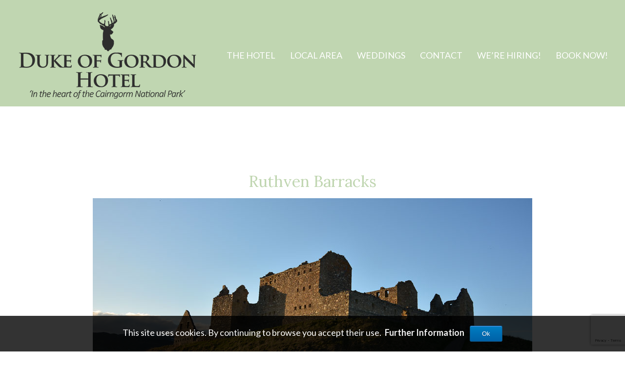

--- FILE ---
content_type: text/html; charset=UTF-8
request_url: https://www.dukeofgordonhotel.co.uk/ruthven-barracks/
body_size: 22398
content:
<!DOCTYPE html>
<html xmlns="http://www.w3.org/1999/xhtml" lang="en-GB">
	<head>
		<meta http-equiv="Content-Type" content="text/html; charset=UTF-8" />

		<meta name="viewport" content="width=device-width,initial-scale=1,maximum-scale=1,user-scalable=no" />
		<meta http-equiv="X-UA-Compatible" content="IE=edge,chrome=1" />
		<meta name="HandheldFriendly" content="true" />

				<style>
		 #main { width:100% !important; } .sidebar { width:0% }.headfixed .slider-over .fx-menu-slide, .headfixed #headt-part.slider-over .fx-menu-slide {background: #c0d6b1;} @media screen and (max-width: 960px) { #headt-part.head-slider-enabled {background: #c0d6b1;} }		</style>
		<title>Ruthven Barracks - Duke of Gordon Hotel</title>
<meta name='robots' content='max-image-preview:large' />
<link rel='dns-prefetch' href='//www.dukeofgordonhotel.co.uk' />
<link rel='dns-prefetch' href='//fonts.googleapis.com' />
<link rel="alternate" title="oEmbed (JSON)" type="application/json+oembed" href="https://www.dukeofgordonhotel.co.uk/wp-json/oembed/1.0/embed?url=https%3A%2F%2Fwww.dukeofgordonhotel.co.uk%2Fruthven-barracks%2F" />
<link rel="alternate" title="oEmbed (XML)" type="text/xml+oembed" href="https://www.dukeofgordonhotel.co.uk/wp-json/oembed/1.0/embed?url=https%3A%2F%2Fwww.dukeofgordonhotel.co.uk%2Fruthven-barracks%2F&#038;format=xml" />
<style id='wp-img-auto-sizes-contain-inline-css' type='text/css'>
img:is([sizes=auto i],[sizes^="auto," i]){contain-intrinsic-size:3000px 1500px}
/*# sourceURL=wp-img-auto-sizes-contain-inline-css */
</style>
<style id='wp-block-paragraph-inline-css' type='text/css'>
.is-small-text{font-size:.875em}.is-regular-text{font-size:1em}.is-large-text{font-size:2.25em}.is-larger-text{font-size:3em}.has-drop-cap:not(:focus):first-letter{float:left;font-size:8.4em;font-style:normal;font-weight:100;line-height:.68;margin:.05em .1em 0 0;text-transform:uppercase}body.rtl .has-drop-cap:not(:focus):first-letter{float:none;margin-left:.1em}p.has-drop-cap.has-background{overflow:hidden}:root :where(p.has-background){padding:1.25em 2.375em}:where(p.has-text-color:not(.has-link-color)) a{color:inherit}p.has-text-align-left[style*="writing-mode:vertical-lr"],p.has-text-align-right[style*="writing-mode:vertical-rl"]{rotate:180deg}
/*# sourceURL=https://www.dukeofgordonhotel.co.uk/wp-includes/blocks/paragraph/style.min.css */
</style>
<style id='wp-emoji-styles-inline-css' type='text/css'>

	img.wp-smiley, img.emoji {
		display: inline !important;
		border: none !important;
		box-shadow: none !important;
		height: 1em !important;
		width: 1em !important;
		margin: 0 0.07em !important;
		vertical-align: -0.1em !important;
		background: none !important;
		padding: 0 !important;
	}
/*# sourceURL=wp-emoji-styles-inline-css */
</style>
<link rel='stylesheet' id='wp-block-library-css' href='https://www.dukeofgordonhotel.co.uk/wp-includes/css/dist/block-library/style.min.css?ver=6.9' type='text/css' media='all' />
<link rel='stylesheet' id='wc-blocks-style-css' href='https://www.dukeofgordonhotel.co.uk/wp-content/plugins/woocommerce/assets/client/blocks/wc-blocks.css?ver=wc-9.8.6' type='text/css' media='all' />
<style id='global-styles-inline-css' type='text/css'>
:root{--wp--preset--aspect-ratio--square: 1;--wp--preset--aspect-ratio--4-3: 4/3;--wp--preset--aspect-ratio--3-4: 3/4;--wp--preset--aspect-ratio--3-2: 3/2;--wp--preset--aspect-ratio--2-3: 2/3;--wp--preset--aspect-ratio--16-9: 16/9;--wp--preset--aspect-ratio--9-16: 9/16;--wp--preset--color--black: #000000;--wp--preset--color--cyan-bluish-gray: #abb8c3;--wp--preset--color--white: #ffffff;--wp--preset--color--pale-pink: #f78da7;--wp--preset--color--vivid-red: #cf2e2e;--wp--preset--color--luminous-vivid-orange: #ff6900;--wp--preset--color--luminous-vivid-amber: #fcb900;--wp--preset--color--light-green-cyan: #7bdcb5;--wp--preset--color--vivid-green-cyan: #00d084;--wp--preset--color--pale-cyan-blue: #8ed1fc;--wp--preset--color--vivid-cyan-blue: #0693e3;--wp--preset--color--vivid-purple: #9b51e0;--wp--preset--gradient--vivid-cyan-blue-to-vivid-purple: linear-gradient(135deg,rgb(6,147,227) 0%,rgb(155,81,224) 100%);--wp--preset--gradient--light-green-cyan-to-vivid-green-cyan: linear-gradient(135deg,rgb(122,220,180) 0%,rgb(0,208,130) 100%);--wp--preset--gradient--luminous-vivid-amber-to-luminous-vivid-orange: linear-gradient(135deg,rgb(252,185,0) 0%,rgb(255,105,0) 100%);--wp--preset--gradient--luminous-vivid-orange-to-vivid-red: linear-gradient(135deg,rgb(255,105,0) 0%,rgb(207,46,46) 100%);--wp--preset--gradient--very-light-gray-to-cyan-bluish-gray: linear-gradient(135deg,rgb(238,238,238) 0%,rgb(169,184,195) 100%);--wp--preset--gradient--cool-to-warm-spectrum: linear-gradient(135deg,rgb(74,234,220) 0%,rgb(151,120,209) 20%,rgb(207,42,186) 40%,rgb(238,44,130) 60%,rgb(251,105,98) 80%,rgb(254,248,76) 100%);--wp--preset--gradient--blush-light-purple: linear-gradient(135deg,rgb(255,206,236) 0%,rgb(152,150,240) 100%);--wp--preset--gradient--blush-bordeaux: linear-gradient(135deg,rgb(254,205,165) 0%,rgb(254,45,45) 50%,rgb(107,0,62) 100%);--wp--preset--gradient--luminous-dusk: linear-gradient(135deg,rgb(255,203,112) 0%,rgb(199,81,192) 50%,rgb(65,88,208) 100%);--wp--preset--gradient--pale-ocean: linear-gradient(135deg,rgb(255,245,203) 0%,rgb(182,227,212) 50%,rgb(51,167,181) 100%);--wp--preset--gradient--electric-grass: linear-gradient(135deg,rgb(202,248,128) 0%,rgb(113,206,126) 100%);--wp--preset--gradient--midnight: linear-gradient(135deg,rgb(2,3,129) 0%,rgb(40,116,252) 100%);--wp--preset--font-size--small: 13px;--wp--preset--font-size--medium: 20px;--wp--preset--font-size--large: 36px;--wp--preset--font-size--x-large: 42px;--wp--preset--font-family--inter: "Inter", sans-serif;--wp--preset--font-family--cardo: Cardo;--wp--preset--spacing--20: 0.44rem;--wp--preset--spacing--30: 0.67rem;--wp--preset--spacing--40: 1rem;--wp--preset--spacing--50: 1.5rem;--wp--preset--spacing--60: 2.25rem;--wp--preset--spacing--70: 3.38rem;--wp--preset--spacing--80: 5.06rem;--wp--preset--shadow--natural: 6px 6px 9px rgba(0, 0, 0, 0.2);--wp--preset--shadow--deep: 12px 12px 50px rgba(0, 0, 0, 0.4);--wp--preset--shadow--sharp: 6px 6px 0px rgba(0, 0, 0, 0.2);--wp--preset--shadow--outlined: 6px 6px 0px -3px rgb(255, 255, 255), 6px 6px rgb(0, 0, 0);--wp--preset--shadow--crisp: 6px 6px 0px rgb(0, 0, 0);}:where(.is-layout-flex){gap: 0.5em;}:where(.is-layout-grid){gap: 0.5em;}body .is-layout-flex{display: flex;}.is-layout-flex{flex-wrap: wrap;align-items: center;}.is-layout-flex > :is(*, div){margin: 0;}body .is-layout-grid{display: grid;}.is-layout-grid > :is(*, div){margin: 0;}:where(.wp-block-columns.is-layout-flex){gap: 2em;}:where(.wp-block-columns.is-layout-grid){gap: 2em;}:where(.wp-block-post-template.is-layout-flex){gap: 1.25em;}:where(.wp-block-post-template.is-layout-grid){gap: 1.25em;}.has-black-color{color: var(--wp--preset--color--black) !important;}.has-cyan-bluish-gray-color{color: var(--wp--preset--color--cyan-bluish-gray) !important;}.has-white-color{color: var(--wp--preset--color--white) !important;}.has-pale-pink-color{color: var(--wp--preset--color--pale-pink) !important;}.has-vivid-red-color{color: var(--wp--preset--color--vivid-red) !important;}.has-luminous-vivid-orange-color{color: var(--wp--preset--color--luminous-vivid-orange) !important;}.has-luminous-vivid-amber-color{color: var(--wp--preset--color--luminous-vivid-amber) !important;}.has-light-green-cyan-color{color: var(--wp--preset--color--light-green-cyan) !important;}.has-vivid-green-cyan-color{color: var(--wp--preset--color--vivid-green-cyan) !important;}.has-pale-cyan-blue-color{color: var(--wp--preset--color--pale-cyan-blue) !important;}.has-vivid-cyan-blue-color{color: var(--wp--preset--color--vivid-cyan-blue) !important;}.has-vivid-purple-color{color: var(--wp--preset--color--vivid-purple) !important;}.has-black-background-color{background-color: var(--wp--preset--color--black) !important;}.has-cyan-bluish-gray-background-color{background-color: var(--wp--preset--color--cyan-bluish-gray) !important;}.has-white-background-color{background-color: var(--wp--preset--color--white) !important;}.has-pale-pink-background-color{background-color: var(--wp--preset--color--pale-pink) !important;}.has-vivid-red-background-color{background-color: var(--wp--preset--color--vivid-red) !important;}.has-luminous-vivid-orange-background-color{background-color: var(--wp--preset--color--luminous-vivid-orange) !important;}.has-luminous-vivid-amber-background-color{background-color: var(--wp--preset--color--luminous-vivid-amber) !important;}.has-light-green-cyan-background-color{background-color: var(--wp--preset--color--light-green-cyan) !important;}.has-vivid-green-cyan-background-color{background-color: var(--wp--preset--color--vivid-green-cyan) !important;}.has-pale-cyan-blue-background-color{background-color: var(--wp--preset--color--pale-cyan-blue) !important;}.has-vivid-cyan-blue-background-color{background-color: var(--wp--preset--color--vivid-cyan-blue) !important;}.has-vivid-purple-background-color{background-color: var(--wp--preset--color--vivid-purple) !important;}.has-black-border-color{border-color: var(--wp--preset--color--black) !important;}.has-cyan-bluish-gray-border-color{border-color: var(--wp--preset--color--cyan-bluish-gray) !important;}.has-white-border-color{border-color: var(--wp--preset--color--white) !important;}.has-pale-pink-border-color{border-color: var(--wp--preset--color--pale-pink) !important;}.has-vivid-red-border-color{border-color: var(--wp--preset--color--vivid-red) !important;}.has-luminous-vivid-orange-border-color{border-color: var(--wp--preset--color--luminous-vivid-orange) !important;}.has-luminous-vivid-amber-border-color{border-color: var(--wp--preset--color--luminous-vivid-amber) !important;}.has-light-green-cyan-border-color{border-color: var(--wp--preset--color--light-green-cyan) !important;}.has-vivid-green-cyan-border-color{border-color: var(--wp--preset--color--vivid-green-cyan) !important;}.has-pale-cyan-blue-border-color{border-color: var(--wp--preset--color--pale-cyan-blue) !important;}.has-vivid-cyan-blue-border-color{border-color: var(--wp--preset--color--vivid-cyan-blue) !important;}.has-vivid-purple-border-color{border-color: var(--wp--preset--color--vivid-purple) !important;}.has-vivid-cyan-blue-to-vivid-purple-gradient-background{background: var(--wp--preset--gradient--vivid-cyan-blue-to-vivid-purple) !important;}.has-light-green-cyan-to-vivid-green-cyan-gradient-background{background: var(--wp--preset--gradient--light-green-cyan-to-vivid-green-cyan) !important;}.has-luminous-vivid-amber-to-luminous-vivid-orange-gradient-background{background: var(--wp--preset--gradient--luminous-vivid-amber-to-luminous-vivid-orange) !important;}.has-luminous-vivid-orange-to-vivid-red-gradient-background{background: var(--wp--preset--gradient--luminous-vivid-orange-to-vivid-red) !important;}.has-very-light-gray-to-cyan-bluish-gray-gradient-background{background: var(--wp--preset--gradient--very-light-gray-to-cyan-bluish-gray) !important;}.has-cool-to-warm-spectrum-gradient-background{background: var(--wp--preset--gradient--cool-to-warm-spectrum) !important;}.has-blush-light-purple-gradient-background{background: var(--wp--preset--gradient--blush-light-purple) !important;}.has-blush-bordeaux-gradient-background{background: var(--wp--preset--gradient--blush-bordeaux) !important;}.has-luminous-dusk-gradient-background{background: var(--wp--preset--gradient--luminous-dusk) !important;}.has-pale-ocean-gradient-background{background: var(--wp--preset--gradient--pale-ocean) !important;}.has-electric-grass-gradient-background{background: var(--wp--preset--gradient--electric-grass) !important;}.has-midnight-gradient-background{background: var(--wp--preset--gradient--midnight) !important;}.has-small-font-size{font-size: var(--wp--preset--font-size--small) !important;}.has-medium-font-size{font-size: var(--wp--preset--font-size--medium) !important;}.has-large-font-size{font-size: var(--wp--preset--font-size--large) !important;}.has-x-large-font-size{font-size: var(--wp--preset--font-size--x-large) !important;}
/*# sourceURL=global-styles-inline-css */
</style>

<style id='classic-theme-styles-inline-css' type='text/css'>
/*! This file is auto-generated */
.wp-block-button__link{color:#fff;background-color:#32373c;border-radius:9999px;box-shadow:none;text-decoration:none;padding:calc(.667em + 2px) calc(1.333em + 2px);font-size:1.125em}.wp-block-file__button{background:#32373c;color:#fff;text-decoration:none}
/*# sourceURL=/wp-includes/css/classic-themes.min.css */
</style>
<link rel='stylesheet' id='contact-form-7-css' href='https://www.dukeofgordonhotel.co.uk/wp-content/plugins/contact-form-7/includes/css/styles.css?ver=6.0.6' type='text/css' media='all' />
<link rel='stylesheet' id='woocommerce-layout-css' href='https://www.dukeofgordonhotel.co.uk/wp-content/plugins/woocommerce/assets/css/woocommerce-layout.css?ver=9.8.6' type='text/css' media='all' />
<link rel='stylesheet' id='woocommerce-smallscreen-css' href='https://www.dukeofgordonhotel.co.uk/wp-content/plugins/woocommerce/assets/css/woocommerce-smallscreen.css?ver=9.8.6' type='text/css' media='only screen and (max-width: 768px)' />
<link rel='stylesheet' id='woocommerce-general-css' href='https://www.dukeofgordonhotel.co.uk/wp-content/plugins/woocommerce/assets/css/woocommerce.css?ver=9.8.6' type='text/css' media='all' />
<style id='woocommerce-inline-inline-css' type='text/css'>
.woocommerce form .form-row .required { visibility: visible; }
/*# sourceURL=woocommerce-inline-inline-css */
</style>
<link rel='stylesheet' id='wpcp-swiper-css' href='https://www.dukeofgordonhotel.co.uk/wp-content/plugins/wp-carousel-pro/src/Frontend/css/swiper-bundle.min.css?ver=4.2.1' type='text/css' media='all' />
<link rel='stylesheet' id='wpcp-bx-slider-css-css' href='https://www.dukeofgordonhotel.co.uk/wp-content/plugins/wp-carousel-pro/src/Frontend/css/jquery-bxslider.min.css?ver=4.2.1' type='text/css' media='all' />
<link rel='stylesheet' id='wp-carousel-pro-fontawesome-css' href='https://www.dukeofgordonhotel.co.uk/wp-content/plugins/wp-carousel-pro/src/Frontend/css/font-awesome.min.css?ver=4.2.1' type='text/css' media='all' />
<link rel='stylesheet' id='wpcp-fancybox-popup-css' href='https://www.dukeofgordonhotel.co.uk/wp-content/plugins/wp-carousel-pro/src/Frontend/css/jquery.fancybox.min.css?ver=4.2.1' type='text/css' media='all' />
<link rel='stylesheet' id='wpcp-animate-css' href='https://www.dukeofgordonhotel.co.uk/wp-content/plugins/wp-carousel-pro/src/Frontend/css/animate.min.css?ver=4.2.1' type='text/css' media='all' />
<link rel='stylesheet' id='wp-carousel-pro-css' href='https://www.dukeofgordonhotel.co.uk/wp-content/plugins/wp-carousel-pro/src/Frontend/css/wp-carousel-pro-public.css?ver=4.2.1' type='text/css' media='all' />
<style id='wp-carousel-pro-inline-css' type='text/css'>
#wpcpro-wrapper-1436 #sp-wp-carousel-pro-id-1436.sp-wpcp-1436 .wpcp-all-captions .wpcp-post-meta .post-categories a {color: #22afba;font-size: 14px;line-height: 18px;letter-spacing: 0px;text-transform: none;}#wpcpro-wrapper-1436 #sp-wp-carousel-pro-id-1436.sp-wpcp-1436 .wpcp-all-captions .wpcp-post-title a {display: block; color: #444;font-size: 18px;line-height: 26px;letter-spacing: 0px;text-transform: capitalize;}#wpcpro-wrapper-1436 #sp-wp-carousel-pro-id-1436.sp-wpcp-1436 .wpcp-all-captions .wpcp-post-title a:hover{color: #1f5c5d;}#wpcpro-wrapper-1436 #sp-wp-carousel-pro-id-1436.sp-wpcp-1436 .wpcp-all-captions .wpcp-post-title {text-align: center;}#wpcpro-wrapper-1436 #sp-wp-carousel-pro-id-1436.sp-wpcp-1436 .wpcp-all-captions .wpcp-post-content {color: #444;font-size: 14px;line-height: 24px;letter-spacing: 0px;text-transform: none;}#wpcpro-wrapper-1436 #sp-wp-carousel-pro-id-1436.sp-wpcp-1436 .wpcp-all-captions .wpcp-post-content {text-align: center;}#wpcpro-wrapper-1436 #sp-wp-carousel-pro-id-1436.sp-wpcp-1436 .wpcp-all-captions .wpcp-post-meta li,#wpcpro-wrapper-1436 #sp-wp-carousel-pro-id-1436.sp-wpcp-1436 .wpcp-all-captions .wpcp-post-meta a {color: #999;font-size: 14px;line-height: 18px;letter-spacing: 0px;text-transform: none;}#wpcpro-wrapper-1436 #sp-wp-carousel-pro-id-1436.sp-wpcp-1436 .wpcp-all-captions .wpcp-post-meta {text-align: center;line-height: 18px;}#wpcpro-wrapper-1436 #sp-wp-carousel-pro-id-1436.sp-wpcp-1436 .wpcp-all-captions .sp-wpcp-read-more a {font-size: 14px;line-height: 24px;letter-spacing: 0px;text-transform: none;}#wpcpro-wrapper-1436 #sp-wp-carousel-pro-id-1436.sp-wpcp-1436 .wpcp-all-captions .sp-wpcp-read-more {text-align: center;margin-top:10px;}#wpcpro-wrapper-1436 #sp-wp-carousel-pro-id-1436.sp-wpcp-1436 .wpcp-all-captions .sp-wpcp-read-more a {color: #fff;background: #257F87;border: 1px solid #257F87;border-radius: 0px;}#wpcpro-wrapper-1436 #sp-wp-carousel-pro-id-1436.sp-wpcp-1436 .wpcp-all-captions .sp-wpcp-read-more a:hover {color: #fff;background: #1f5c5d;border-color: #1f5c5d;}#wpcpro-wrapper-1436 .wpcpro-post-load-more button,#wpcpro-wrapper-1436 .wpcpro-post-pagination .page-numbers, #wpcpro-wrapper-1436 .wpcpro-load-more button{ color: #5e5e5e; border-color: #dddddd; background: #ffffff;}#wpcpro-wrapper-1436 .wpcpro-load-more button:hover,#wpcpro-wrapper-1436 .wpcpro-post-load-more button:hover{ color: #ffffff; border-color: #178087; background: #178087;}#wpcpro-wrapper-1436 .wpcpro-load-more,#wpcpro-wrapper-1436 .wpcpro-infinite-scroll-loader,#wpcpro-wrapper-1436 .wpcpro-post-load-more, #wpcpro-wrapper-1436 .wpcpro-post-pagination { text-align: center;}#wpcpro-wrapper-1436 .wpcpro-post-pagination .page-numbers:hover,#wpcpro-wrapper-1436 .wpcpro-post-pagination .page-numbers.current,#wpcpro-wrapper-1436 .wpcpro-post-pagination .page-numbers.current{ color: #ffffff; border-color: #178087; background: #178087;}#wpcpro-wrapper-1436 #sp-wp-carousel-pro-id-1436.wpcp-carousel-section.sp-wpcp-1436 .wpcpro-row [class*="wpcpro-col-"] {padding-right: 10px;padding-left: 10px;padding-bottom: 20px;}#wpcpro-wrapper-1436 #sp-wp-carousel-pro-id-1436.wpcp-carousel-section.swiper-grid-column .swiper-slide {padding-bottom: 10px;padding-top: 10px;}#wpcpro-wrapper-1436:not(.wpcp-justified) #sp-wp-carousel-pro-id-1436.wpcp-carousel-section.sp-wpcp-1436 .wpcpro-row {margin-right: -10px;margin-left: -10px;}#wpcpro-wrapper-1436 #sp-wp-carousel-pro-id-1436.wpcp-carousel-section.sp-wpcp-1436 .wpcpro-gallery-thumbs .swiper-slide{margin-top: 20px;}#wpcpro-wrapper-1436 #sp-wp-carousel-pro-id-1436.wpcp-carousel-section.sp-wpcp-1436 .wpcpro-gallery-thumbs img{height: 140px;object-fit: cover;}#wpcpro-wrapper-1436 #sp-wp-carousel-pro-id-1436.wpcp-carousel-section.sp-wpcp-1436.wpcp-advance-effect .swiper-slide .single-item-fade:not(:last-child) {margin-right: 20px;}#wpcpro-wrapper-1436 .wpcp-kenburn .wpcpro-gallery-slider .swiper-slide .wpcp-single-item img,#wpcpro-wrapper-1436 .wpcp-kenburn .swiper-slide .swiper-slide-kenburn {transition: transform 3000ms linear;}#wpcpro-wrapper-1436 #sp-wp-carousel-pro-id-1436.wpcp-carousel-section.sp-wpcp-1436 .wpcp-prev-button,#wpcpro-wrapper-1436 #sp-wp-carousel-pro-id-1436.wpcp-carousel-section.sp-wpcp-1436 .wpcp-next-button {color: #aaa;background-color: transparent;border: 0px solid;border-color: #aaa;border-radius: 0%;font-size: 20px;height: 30px;width: 30px;pointer-events: auto;}#wpcpro-wrapper-1436 #sp-wp-carousel-pro-id-1436.wpcp-carousel-section.sp-wpcp-1436 .wpcp-prev-button:hover,#wpcpro-wrapper-1436 #sp-wp-carousel-pro-id-1436.wpcp-carousel-section.sp-wpcp-1436 .wpcp-next-button:hover {color: #178087;background-color: transparent;border-color: #178087;font-size: 20px;}#wpcpro-wrapper-1436 #sp-wp-carousel-pro-id-1436.wpcp-carousel-section.sp-wpcp-1436.detail-with-overlay .wpcp-all-captions {background: rgba(0,0,0,0.55);}#wpcpro-wrapper-1436 #sp-wp-carousel-pro-id-1436.wpcp-carousel-section.sp-wpcp-1436.detail-with-overlay.content-box .wpcp-all-captions,#wpcpro-wrapper-1436 #sp-wp-carousel-pro-id-1436.wpcp-carousel-section.sp-wpcp-1436.detail-with-overlay.caption-on-moving .wpcp-all-captions {background: rgba(0,0,0,0.55);}#wpcpro-wrapper-1436 #sp-wp-carousel-pro-id-1436.wpcp-carousel-section.sp-wpcp-1436.detail-with-overlay.overlay-on-left .wpcp-all-captions {width: 50%;overflow: hidden;right: unset;}#wpcpro-wrapper-1436 #sp-wp-carousel-pro-id-1436.wpcp-carousel-section.sp-wpcp-1436.detail-with-overlay.overlay-on-right .wpcp-all-captions {width: 50%;overflow: hidden;left: unset;}#wpcpro-wrapper-1436 #sp-wp-carousel-pro-id-1436.wpcp-carousel-section.sp-wpcp-1436.detail-on-right .wpcp-all-captions,#wpcpro-wrapper-1436 #sp-wp-carousel-pro-id-1436.wpcp-carousel-section.sp-wpcp-1436.detail-on-left .wpcp-all-captions,#wpcpro-wrapper-1436 #sp-wp-carousel-pro-id-1436.wpcp-carousel-section.sp-wpcp-1436.detail-with-overlay:not(.content-box) .wpcp-all-captions{padding: 0px 0px 0px 0px;}#wpcpro-wrapper-1436 #sp-wp-carousel-pro-id-1436.wpcp-carousel-section.sp-wpcp-1436 .wpcp-swiper-dots,#wpcpro-wrapper-1436 #sp-wp-carousel-pro-id-1436.wpcp-carousel-section.sp-wpcp-1436.swiper-horizontal>.wpcp-pagination-scrollbar {margin: 40px 0px 0px 0px;bottom: unset;}#wpcpro-wrapper-1436 #sp-wp-carousel-pro-id-1436.wpcp-carousel-section.sp-wpcp-1436 .wpcp-swiper-dots .swiper-pagination-bullet,#wpcpro-wrapper-1436 #sp-wp-carousel-pro-id-1436.wpcp-carousel-section.sp-wpcp-1436 .wpcp-pagination-scrollbar {background-color: #cccccc;opacity: 1;}#wpcpro-wrapper-1436 #sp-wp-carousel-pro-id-1436.wpcp-carousel-section.sp-wpcp-1436 .wpcp-swiper-dots .swiper-pagination-bullet.swiper-pagination-bullet-active,#wpcpro-wrapper-1436 #sp-wp-carousel-pro-id-1436.wpcp-carousel-section.sp-wpcp-1436 .wpcp-pagination-scrollbar .swiper-scrollbar-drag {background-color: #178087;}#wpcpro-wrapper-1436 #sp-wp-carousel-pro-id-1436.wpcp-carousel-section.sp-wpcp-1436 .wpcp-single-item {border: 1px solid #dddddd;padding: 0px 0px 0px 0px;border-radius: 0px;}.wpcp-carousel-wrapper.wpcp-wrapper-1436{position: relative;}#wpcp-preloader-1436{background: #fff;position: absolute;left: 0;top: 0;height: 100%;width: 100%;text-align: center;display: flex;align-items: center;justify-content: center;z-index: 999;}@media screen and (min-width: 1201px) {#wpcpro-wrapper-1436:not(.wpcp-justified) #sp-wp-carousel-pro-id-1436.wpcp-carousel-section.sp-wpcp-1436:not(.wpcp-content-carousel) > div:not(.wpcpro-gallery-thumbs) .wpcp-single-item img { max-height:700px;}}@media screen and (min-width: 981px) and (max-width: 1201px) {#wpcpro-wrapper-1436:not(.wpcp-justified) #sp-wp-carousel-pro-id-1436.wpcp-carousel-section.sp-wpcp-1436:not(.wpcp-content-carousel) > div:not(.wpcpro-gallery-thumbs) .wpcp-single-item img { max-height:600px;}}@media screen and (min-width: 737px) and (max-width: 980px) {#wpcpro-wrapper-1436:not(.wpcp-justified) #sp-wp-carousel-pro-id-1436.wpcp-carousel-section.sp-wpcp-1436:not(.wpcp-content-carousel) > div:not(.wpcpro-gallery-thumbs) .wpcp-single-item img { max-height:500px; }}@media screen and (min-width: 481px) and (max-width: 736px) {#wpcpro-wrapper-1436:not(.wpcp-justified) #sp-wp-carousel-pro-id-1436.wpcp-carousel-section.sp-wpcp-1436:not(.wpcp-content-carousel)> div:not(.wpcpro-gallery-thumbs) .wpcp-single-item img { max-height:400px; }}@media screen and (max-width: 480px) {#wpcpro-wrapper-1436:not(.wpcp-justified) #sp-wp-carousel-pro-id-1436.wpcp-carousel-section.sp-wpcp-1436:not(.wpcp-content-carousel) > div:not(.wpcpro-gallery-thumbs) .wpcp-single-item img { max-height:300px; }}#wpcpro-wrapper-1436 #sp-wp-carousel-pro-id-1436.sp-wpcp-1436 .wpcp-slide-image img,#wpcpro-wrapper-1436 #sp-wp-carousel-pro-id-1436.sp-wpcp-1436 .wpcp-single-item.wpcp-mix-content img,#wpcpro-wrapper-1436 #sp-wp-carousel-pro-id-1436.sp-wpcp-1436 .wpcp-slide-image .wpcp_icon_overlay,#wpcpro-wrapper-1436 #sp-wp-carousel-pro-id-1436.sp-wpcp-1436 .wpcp-product-carousel .wpcp-slide-image a {border-radius: 0px;overflow: hidden;}#wpcpro-wrapper-1436 #sp-wp-carousel-pro-id-1436.sp-wpcp-1436:not(.wpcp-content-carousel):not(.swiper-gl) .wpcp-single-item {background: #ffffff;}#wpcpro-wrapper-1436 .wpcp-carousel-section.detail-on-bottom.swiper-gl .wpcp-all-caption{background: #ffffff;display: none !important;}#wpcpro-wrapper-1436 .wpcp-carousel-section.detail-on-bottom.swiper-gl .wpcp-all-captions{background: #ffffff;}#wpcpro-wrapper-1436 #sp-wp-carousel-pro-id-1436.sp-wpcp-1436.wpcp-image-carousel .wpcp-slide-image img,#wpcpro-wrapper-1436 #sp-wp-carousel-pro-id-1436.sp-wpcp-1436.wpcp-product-carousel .wpcp-slide-image a img,#wpcpro-wrapper-1436 #sp-wp-carousel-pro-id-1436.sp-wpcp-1436.wpcp-post-carousel .wpcp-slide-image a img{border: 0px solid #dddddd;}#wpcpro-wrapper-1436 #sp-wp-carousel-pro-id-1436.sp-wpcp-1436.wpcp-image-carousel .wpcp-slide-image a:hover img,#wpcpro-wrapper-1436 #sp-wp-carousel-pro-id-1436.sp-wpcp-1436.wpcp-post-carousel .wpcp-slide-image a:hover img,#wpcpro-wrapper-1436 #sp-wp-carousel-pro-id-1436.sp-wpcp-1436.wpcp-product-carousel .wpcp-slide-image a:hover img{border-color: #dddddd;} .sp-wp-carousel-pro-id-1436.wpcp-fancybox-wrapper .fancybox-navigation .fancybox-button .wpcp-fancybox-nav-arrow i {color: #ccc;}.sp-wp-carousel-pro-id-1436.wpcp-fancybox-wrapper .fancybox-navigation .fancybox-button .wpcp-fancybox-nav-arrow i:hover {color: #fff;}.sp-wp-carousel-pro-id-1436.wpcp-fancybox-wrapper .fancybox-navigation .fancybox-button {background: #1e1e1e;}.sp-wp-carousel-pro-id-1436.wpcp-fancybox-wrapper .fancybox-navigation .fancybox-button:hover {background: #1e1e1e;}.sp-wp-carousel-pro-id-1436.wpcp-fancybox-wrapper .fancybox-caption .wpcp_image_details{color: #ffffff;}#wpcpro-wrapper-1436 #sp-wp-carousel-pro-id-1436.wpcp-carousel-section .wpcp-mix-content .wpcp_icon_overlay i,#wpcpro-wrapper-1436 #sp-wp-carousel-pro-id-1436.wpcp-carousel-section.wpcp-image-carousel .wpcp-slide-image .wpcp_icon_overlay i {font-size: 16px;color: #fff;background: rgba(0, 0, 0, 0.5);padding : 10px;border-radius: 50%;height: 32px;width: 32px;}#wpcpro-wrapper-1436 #sp-wp-carousel-pro-id-1436.wpcp-carousel-section .wpcp-mix-content .wpcp_icon_overlay,#wpcpro-wrapper-1436 #sp-wp-carousel-pro-id-1436.wpcp-carousel-section.wpcp-image-carousel .wpcp-slide-image .wpcp_icon_overlay {background-color: rgba(0,0,0,0.5);}#wpcpro-wrapper-1436 #sp-wp-carousel-pro-id-1436.wpcp-carousel-section .wpcp-mix-content .wpcp_icon_overlay i:hover,#wpcpro-wrapper-1436 #sp-wp-carousel-pro-id-1436.wpcp-carousel-section.wpcp-image-carousel .wpcp-slide-image .wpcp_icon_overlay i:hover {color: #fff;background: rgba(0, 0, 0, 0.8);}#wpcpro-wrapper-1436:not(.wpcpro-thumbnail-slider) .wpcp-swiper-wrapper{margin-bottom: 60px;}#wpcpro-wrapper-1436 .fashion-slider .wpcp-carousel-section{background-color: rgb(159, 160, 81);}.wpcpro-wrapper .wpcp-carousel-section.detail-on-right .wpcp-single-item,.wpcpro-wrapper .wpcp-carousel-section.detail-on-left .wpcp-single-item {flex-direction: column;}@media (min-width: 480px) {.wpcpro-row .wpcpro-col-sm-1 {flex: 0 0 100%;max-width: 100%;}.wpcpro-row .wpcpro-col-sm-2 {flex: 0 0 50%;max-width: 50%;}.wpcpro-row .wpcpro-col-sm-2-5 {flex: 0 0 75%;max-width: 75%;}.wpcpro-row .wpcpro-col-sm-3 {flex: 0 0 33.333%;max-width: 33.333%;}.wpcpro-row .wpcpro-col-sm-4 {flex: 0 0 25%;max-width: 25%;}.wpcpro-row .wpcpro-col-sm-5 {flex: 0 0 20%;max-width: 20%;}.wpcpro-row .wpcpro-col-sm-6 {flex: 0 0 16.66666666666667%;max-width: 16.66666666666667%;}.wpcpro-row .wpcpro-col-sm-7 {flex: 0 0 14.28571428%;max-width: 14.28571428%;}.wpcpro-row .wpcpro-col-sm-8 {flex: 0 0 12.5%;max-width: 12.5%;}.wpcpro-wrapper .wpcp-carousel-section.detail-on-right .wpcp-single-item {flex-direction: row;}.wpcpro-wrapper .wpcp-carousel-section.detail-on-left .wpcp-single-item {flex-direction: row-reverse;}}@media (max-width: 480px) {.wpcpro-row .wpcpro-col-xs-1 {flex: 0 0 100%;max-width: 100%;}.wpcpro-row .wpcpro-col-xs-2 {flex: 0 0 50%;max-width: 50%;}.wpcpro-row .wpcpro-col-xs-3 {flex: 0 0 33.222%;max-width: 33.222%;}.wpcpro-row .wpcpro-col-xs-4 {flex: 0 0 25%;max-width: 25%;}.wpcpro-row .wpcpro-col-xs-5 {flex: 0 0 20%;max-width: 20%;}.wpcpro-row .wpcpro-col-xs-6 {flex: 0 0 16.6667%;max-width: 16.6667%;}.wpcpro-row .wpcpro-col-xs-7 {flex: 0 0 14.28571428%;max-width: 14.28571428%;}.wpcpro-row .wpcpro-col-xs-8 {flex: 0 0 12.5%;max-width: 12.5%;}}@media (min-width: 736px) {.wpcpro-row .wpcpro-col-md-1 {flex: 0 0 100%;max-width: 100%;}.wpcpro-row .wpcpro-col-md-2 {flex: 0 0 50%;max-width: 50%;}.wpcpro-row .wpcpro-col-md-2-5 {flex: 0 0 75%;max-width: 75%;}.wpcpro-row .wpcpro-col-md-3 {flex: 0 0 33.333%;max-width: 33.333%;}.wpcpro-row .wpcpro-col-md-4 {flex: 0 0 25%;max-width: 25%;}.wpcpro-row .wpcpro-col-md-5 {flex: 0 0 20%;max-width: 20%;}.wpcpro-row .wpcpro-col-md-6 {flex: 0 0 16.66666666666667%;max-width: 16.66666666666667%;}.wpcpro-row .wpcpro-col-md-7 {flex: 0 0 14.28571428%;max-width: 14.28571428%;}.wpcpro-row .wpcpro-col-md-8 {flex: 0 0 12.5%;max-width: 12.5%;}}@media (min-width: 980px) {.wpcpro-row .wpcpro-col-lg-1 {flex: 0 0 100%;max-width: 100%;}.wpcpro-row .wpcpro-col-lg-2 {flex: 0 0 50%;max-width: 50%;}.wpcpro-row .wpcpro-col-lg-3 {flex: 0 0 33.222%;max-width: 33.222%;}.wpcpro-row .wpcpro-col-lg-4 {flex: 0 0 25%;max-width: 25%;}.wpcpro-row .wpcpro-col-lg-5 {flex: 0 0 20%;max-width: 20%;}.wpcpro-row .wpcpro-col-lg-6 {flex: 0 0 16.6667%;max-width: 16.6667%;}.wpcpro-row .wpcpro-col-lg-7 {flex: 0 0 14.28571428%;max-width: 14.28571428%;}.wpcpro-row .wpcpro-col-lg-8 {flex: 0 0 12.5%;max-width: 12.5%;}}@media (min-width: 1200px) {.wpcpro-row .wpcpro-col-xl-1 {flex: 0 0 100%;max-width: 100%;}.wpcpro-row .wpcpro-col-xl-2 {flex: 0 0 50%;max-width: 50%;}.wpcpro-row .wpcpro-col-xl-3 {flex: 0 0 33.22222222%;max-width: 33.22222222%;}.wpcpro-row .wpcpro-col-xl-4 {flex: 0 0 25%;max-width: 25%;}.wpcpro-row .wpcpro-col-xl-5 {flex: 0 0 20%;max-width: 20%;}.wpcpro-row .wpcpro-col-xl-6 {flex: 0 0 16.66667%;max-width: 16.66667%;}.wpcpro-row .wpcpro-col-xl-7 {flex: 0 0 14.28571428%;max-width: 14.28571428%;}.wpcpro-row .wpcpro-col-xl-8 {flex: 0 0 12.5%;max-width: 12.5%;}}
/*# sourceURL=wp-carousel-pro-inline-css */
</style>
<link rel='stylesheet' id='wpcp-navigation-and-tabbed-icons-css' href='https://www.dukeofgordonhotel.co.uk/wp-content/plugins/wp-carousel-pro/src/Admin/css/fontello.css?ver=4.2.1' type='text/css' media='all' />
<link rel='stylesheet' id='brands-styles-css' href='https://www.dukeofgordonhotel.co.uk/wp-content/plugins/woocommerce/assets/css/brands.css?ver=9.8.6' type='text/css' media='all' />
<link rel='stylesheet' id='plaza-bootstrap-css' href='https://www.dukeofgordonhotel.co.uk/wp-content/themes/wp_plaza_theme/assets/bootstrap/css/bootstrap.min.css?ver=1.3.4' type='text/css' media='all' />
<link rel='stylesheet' id='font-awesome-css' href='https://www.dukeofgordonhotel.co.uk/wp-content/plugins/elementor/assets/lib/font-awesome/css/font-awesome.min.css?ver=4.7.0' type='text/css' media='all' />
<link rel='stylesheet' id='animate-css' href='https://www.dukeofgordonhotel.co.uk/wp-content/themes/wp_plaza_theme/assets/css/animate.css?ver=1.3.4' type='text/css' media='all' />
<link rel='stylesheet' id='theme-colors-css' href='https://www.dukeofgordonhotel.co.uk/wp-content/themes/wp_plaza_theme/assets/css/theme-colors.css?ver=1768815329' type='text/css' media='all' />
<link rel='stylesheet' id='-title-font-css' href='//fonts.googleapis.com/css?family=Lora%3A100%2C300%2C400%2C700&#038;display=swap&#038;ver=6.9' type='text/css' media='all' />
<link rel='stylesheet' id='-body-font-css' href='//fonts.googleapis.com/css?family=Lato%3A100%2C300%2C400%2C700&#038;display=swap&#038;ver=6.9' type='text/css' media='all' />
<link rel='stylesheet' id='main-css' href='https://www.dukeofgordonhotel.co.uk/wp-content/themes/wp_plaza_theme/style.css?ver=1.3.4' type='text/css' media='all' />
<link rel='stylesheet' id='vikwl_style-css' href='https://www.dukeofgordonhotel.co.uk/wp-content/plugins/vikwidgetsloader/assets/css/vikwl_styles.css?ver=1' type='text/css' media='all' />
<link rel='stylesheet' id='rfm_front_styles-css' href='https://www.dukeofgordonhotel.co.uk/wp-content/plugins/restaurant-food-menu/inc/css/front.min.css?ver=6.9' type='text/css' media='all' />
<link rel='stylesheet' id='variables-css' href='https://www.dukeofgordonhotel.co.uk/wp-content/themes/wp_plaza_theme/assets/css/less/cache/lessphp_af49629a05f844410e985d7d7c96ed13005186d4.css?ver=6.9' type='text/css' media='all' />
<script type="text/javascript" src="https://www.dukeofgordonhotel.co.uk/wp-includes/js/jquery/jquery.min.js?ver=3.7.1" id="jquery-core-js"></script>
<script type="text/javascript" src="https://www.dukeofgordonhotel.co.uk/wp-includes/js/jquery/jquery-migrate.min.js?ver=3.4.1" id="jquery-migrate-js"></script>
<script type="text/javascript" src="https://www.dukeofgordonhotel.co.uk/wp-content/plugins/woocommerce/assets/js/jquery-blockui/jquery.blockUI.min.js?ver=2.7.0-wc.9.8.6" id="jquery-blockui-js" defer="defer" data-wp-strategy="defer"></script>
<script type="text/javascript" id="wc-add-to-cart-js-extra">
/* <![CDATA[ */
var wc_add_to_cart_params = {"ajax_url":"/wp-admin/admin-ajax.php","wc_ajax_url":"/?wc-ajax=%%endpoint%%","i18n_view_cart":"View basket","cart_url":"https://www.dukeofgordonhotel.co.uk/basket/","is_cart":"","cart_redirect_after_add":"no"};
//# sourceURL=wc-add-to-cart-js-extra
/* ]]> */
</script>
<script type="text/javascript" src="https://www.dukeofgordonhotel.co.uk/wp-content/plugins/woocommerce/assets/js/frontend/add-to-cart.min.js?ver=9.8.6" id="wc-add-to-cart-js" defer="defer" data-wp-strategy="defer"></script>
<script type="text/javascript" src="https://www.dukeofgordonhotel.co.uk/wp-content/plugins/woocommerce/assets/js/js-cookie/js.cookie.min.js?ver=2.1.4-wc.9.8.6" id="js-cookie-js" defer="defer" data-wp-strategy="defer"></script>
<script type="text/javascript" id="woocommerce-js-extra">
/* <![CDATA[ */
var woocommerce_params = {"ajax_url":"/wp-admin/admin-ajax.php","wc_ajax_url":"/?wc-ajax=%%endpoint%%","i18n_password_show":"Show password","i18n_password_hide":"Hide password"};
//# sourceURL=woocommerce-js-extra
/* ]]> */
</script>
<script type="text/javascript" src="https://www.dukeofgordonhotel.co.uk/wp-content/plugins/woocommerce/assets/js/frontend/woocommerce.min.js?ver=9.8.6" id="woocommerce-js" defer="defer" data-wp-strategy="defer"></script>
<script type="text/javascript" src="https://www.dukeofgordonhotel.co.uk/wp-content/themes/wp_plaza_theme/assets/js/themekit.js?ver=1.3.4" id="themekit-js"></script>
<link rel="https://api.w.org/" href="https://www.dukeofgordonhotel.co.uk/wp-json/" /><link rel="alternate" title="JSON" type="application/json" href="https://www.dukeofgordonhotel.co.uk/wp-json/wp/v2/posts/698" /><link rel="EditURI" type="application/rsd+xml" title="RSD" href="https://www.dukeofgordonhotel.co.uk/xmlrpc.php?rsd" />
<meta name="generator" content="WordPress 6.9" />
<meta name="generator" content="WooCommerce 9.8.6" />
<link rel="canonical" href="https://www.dukeofgordonhotel.co.uk/ruthven-barracks/" />
<link rel='shortlink' href='https://www.dukeofgordonhotel.co.uk/?p=698' />
    <style type="text/css">

    	/** Colors Font **/
        /*h1, h2, h3, h4, h5 { color: #; }*/

        /** Font Choice **/
       	.title-font, h1, h2, h3, h4 { font-family: "Lora"; }
       	body { font-family: "Lato"; }

       	/** Font Size **/
       	body { font-size: 18px; }
       	h1 { font-size: 32px; }
       	h2 { font-size: 32px; }
       	h3 { font-size: 32px; }
       	h4 { font-size: 25px; }
       	h5 { font-size: 20px; }
       	h6 { font-size: 18px; }
       	#mainmenu .l-inline > div > ul > li { font-size: 14px; }
       	#menumob-btn-ico span { background: #fff;} 
       	.menumob-btn-inner .menumob-text {color: #fff;}

       	/* 
       	 * If it has been setup the header above and not over the slider, take the color text from the customizer parameter. 
       	 */
       	.slider-above .moduletable_menu .logo-align-cnt > ul > li > div > *, .slider-above .mainmenu .moduletable .logo-align-cnt > ul > li > div > *, 
		.slider-above .mainmenu .moduletable_menu .logo-align-cnt > ul > li > div > span, .slider-above .mainmenu .moduletable h3, .slider-above #tbar-upmenu .upmenu-content {
			color:  !important;
		}
		.slider-above .mainmenu .menu > .parent > .nav-child,
		.slider-above .modopen > div {
			background: #c0d6b1;
			border: 0;
		}
		.slider-above .mainmenu .nav-child li a, .slider-above .mainmenu .nav-child li span {
    		color: ;
		}

       	/** VBO Fonts **/
		.vbmodrooms-divblock .vbmodroomsname, .vbmodroomscat, .vbmodroomsroomcost, .vbrowcname, .vblistroomcat, .vbsrowprice .vbsrowpricediv .room_cost, .vblist .vbsrowpricediv,
		.vblistroomnamediv .vblistroomname, .vblistroomnamedivprice, .vbo-horizsearch-period-mday, .vbo-horizsearch-numnights-numb, .vbmodhorsearch-hum-guests-elem span, .vbo-showprc-roomname, .vbo-showprc-price-entry-cost, .room_prices label, .vbo-oconfirm-summary-container .vbo-oconfirm-roomname, .vbcustomfields .vbo-oconfirm-cfield-entry-separator, .vbo-oconfirm-paymentopts .vbchoosepayment, .vbsearchproominfo .vbsearchnroom, .vbdialog-right .vbdialogrname, .vbo-promotion-det-wrapper .vbo-promotion-name, .vbo-pkglist-pkg .vbo-pkglist-pkg-name, .vbo-pkglist-pkg-cost, .vbo-pkgdet-cost-pricebox {
			font-family: Lora;
		}

		.vbo-showprc-room-block .room_description_box {
			font-size: 18px;
		}

		/* VikWidgetLoader Fonts */
		.testimonial-hp .vikqt-item-grid {
			font-family: Lora;
		}
     
        		    .hp-page .entry-header .entry-title { display: none; }
				
		/*** Header Image display type **/
					#imgheader { 
				background-size: cover; 
				background-attachment: fixed;
			}
		    </style>
    	<noscript><style>.woocommerce-product-gallery{ opacity: 1 !important; }</style></noscript>
	<meta name="generator" content="Elementor 3.28.3; features: additional_custom_breakpoints, e_local_google_fonts; settings: css_print_method-external, google_font-enabled, font_display-auto">
<script type="text/javascript">
if (jQuery.fn.chosen === undefined) {
	jQuery.fn.chosen = function(data) {
		// iterate all selected elements
		jQuery(this).each(function() {
			// check is we have a multiple select
			var isMultiple = jQuery(this).prop('multiple');

			if (!0 && !isMultiple) {
				// do not go ahead in case we don't need a custom plugin
				// to handle standard dropdowns
				return this;
			}

			if (data !== undefined) {
				// invoke requested method (e.g. destroy)
				jQuery(this).select2(data);
			} else {
				data = {};
				data.width       = isMultiple ? 300 : 200;
				data.allowClear  = jQuery(this).hasClass('required') ? false : true;
				data.placeholder = Joomla.JText._('JGLOBAL_SELECT_AN_OPTION');

				var firstOption = jQuery(this).find('option').first();

				// in case we don't have an empty option, unset placeholder
				if (!isMultiple && firstOption.length && firstOption.val().length > 0) {
					data.allowClear  = false;
					data.placeholder = null;
				}

				// turn off search when there are 5 options or less
				if (jQuery(this).find('option').length <= 5) {
					data.minimumResultsForSearch = -1;
				}

				// init select2 plugin
				jQuery(this).select2(data);
			}
		});

		return this;
	}
}

jQuery(document).ready(function() {
	jQuery('.btn-toolbar')
		.find('select')
			.chosen()
				.on('chosen:updated', function() {
					// refresh select2 value when triggered
					// jQuery(this).select2('val', jQuery(this).val());
				});
});
</script>
<script type="text/javascript">
if (typeof JFormValidator !== 'undefined') {
	JFormValidator.prototype.getLabel = function(input) {
		var name = jQuery(input).attr('name');	

		if (this.labels.hasOwnProperty(name)) {
			return jQuery(this.labels[name]);
		}

		return jQuery(input).parent().find('label').first();
	}
}
</script>
<script type="text/javascript">
if (typeof VIK_WIDGET_SAVE_LOOKUP === 'undefined') {
	var VIK_WIDGET_SAVE_LOOKUP = {};
}

(function($) {
	$(document).on('widget-added', function(event, control) {
		registerWidgetScripts($(control).find('form'));
	});

	function registerWidgetScripts(form) {
		if (!form) {
			// if the form was not provided, find it using the widget ID (before WP 5.8)
			form = $('div[id$="mod_vikbooking_currencyconverter-1"] form');
		}

		if (typeof JFormValidator !== 'undefined') {
			// init internal validator
			var validator = new JFormValidator(form);

			// validate fields every time the SAVE button is clicked
			form.find('input[name="savewidget"]').on('click', function(event) {
				return validator.validate();
			});
		}

		// init select2 on dropdown with multiple selection
		if (jQuery.fn.select2) {
			form.find('select[multiple]').select2({
				width: '100%'
			});
		}

		// initialize popover within the form
		if (jQuery.fn.popover) {
			form.find('.inline-popover').popover({sanitize: false, container: 'body'});
		}
	}

	$(function() {
		// If the widget is not a template, register the scripts.
		// A widget template ID always ends with "__i__"
		if (!"mod_vikbooking_currencyconverter-1".match(/__i__$/)) {
			registerWidgetScripts();
		}

		// Attach event to the "ADD WIDGET" button
		$('.widgets-chooser-add').on('click', function(e) {
			// find widget parent of the clicked button
			var parent = this.closest('div[id$="mod_vikbooking_currencyconverter-1"]');

			if (!parent) {
				return;
			}

			// extract ID from the template parent (exclude "__i__")
			var id = $(parent).attr('id').match(/(.*?)__i__$/);

			if (!id) {
				return;
			}

			// register scripts with a short delay to make sure the
			// template has been moved on the right side
			setTimeout(function() {
				// obtain the box that has been created
				var createdForm = $('div[id^="' + id.pop() + '"]').last();

				// find form within the box
				var _form = $(createdForm).find('form');

				// register scripts at runtime
				registerWidgetScripts(_form);
			}, 32);
		});

		// register save callback for this kind of widget only once
		if (!VIK_WIDGET_SAVE_LOOKUP.hasOwnProperty('mod_vikbooking_currencyconverter')) {
			// flag as loaded
			VIK_WIDGET_SAVE_LOOKUP['mod_vikbooking_currencyconverter'] = 1;

			// Attach event to SAVE callback
			$(document).ajaxSuccess(function(event, xhr, settings) {
				// make sure the request was used to save the widget settings
				if (!settings.data || typeof settings.data !== 'string' || settings.data.indexOf('action=save-widget') === -1) {
					// wrong request
					return;
				}

				// extract widget ID from request
				var widget_id = settings.data.match(/widget-id=([a-z0-9_-]+)(?:&|$)/i);

				// make sure this is the widget that was saved
				if (!widget_id) {
					// wrong widget
					return;
				}

				// get cleansed widget ID
				widget_id = widget_id.pop();

				// make sure the widget starts with this ID
				if (widget_id.indexOf('mod_vikbooking_currencyconverter') !== 0) {
					// wrong widget
					return;
				}

				// obtain the box that has been updated
				var updatedForm = $('div[id$="' + widget_id + '"]').find('form');

				// register scripts at runtime
				registerWidgetScripts(updatedForm);
			});
		}
	});
})(jQuery);
</script>
<script type="text/javascript">
if (typeof JFormValidator !== 'undefined') {
	JFormValidator.prototype.getLabel = function(input) {
		var name = jQuery(input).attr('name');	

		if (this.labels.hasOwnProperty(name)) {
			return jQuery(this.labels[name]);
		}

		return jQuery(input).parent().find('label').first();
	}
}
</script>
<script type="text/javascript">
if (typeof VIK_WIDGET_SAVE_LOOKUP === 'undefined') {
	var VIK_WIDGET_SAVE_LOOKUP = {};
}

(function($) {
	$(document).on('widget-added', function(event, control) {
		registerWidgetScripts($(control).find('form'));
	});

	function registerWidgetScripts(form) {
		if (!form) {
			// if the form was not provided, find it using the widget ID (before WP 5.8)
			form = $('div[id$="mod_vikbooking_horizontalsearch-2"] form');
		}

		if (typeof JFormValidator !== 'undefined') {
			// init internal validator
			var validator = new JFormValidator(form);

			// validate fields every time the SAVE button is clicked
			form.find('input[name="savewidget"]').on('click', function(event) {
				return validator.validate();
			});
		}

		// init select2 on dropdown with multiple selection
		if (jQuery.fn.select2) {
			form.find('select[multiple]').select2({
				width: '100%'
			});
		}

		// initialize popover within the form
		if (jQuery.fn.popover) {
			form.find('.inline-popover').popover({sanitize: false, container: 'body'});
		}
	}

	$(function() {
		// If the widget is not a template, register the scripts.
		// A widget template ID always ends with "__i__"
		if (!"mod_vikbooking_horizontalsearch-2".match(/__i__$/)) {
			registerWidgetScripts();
		}

		// Attach event to the "ADD WIDGET" button
		$('.widgets-chooser-add').on('click', function(e) {
			// find widget parent of the clicked button
			var parent = this.closest('div[id$="mod_vikbooking_horizontalsearch-2"]');

			if (!parent) {
				return;
			}

			// extract ID from the template parent (exclude "__i__")
			var id = $(parent).attr('id').match(/(.*?)__i__$/);

			if (!id) {
				return;
			}

			// register scripts with a short delay to make sure the
			// template has been moved on the right side
			setTimeout(function() {
				// obtain the box that has been created
				var createdForm = $('div[id^="' + id.pop() + '"]').last();

				// find form within the box
				var _form = $(createdForm).find('form');

				// register scripts at runtime
				registerWidgetScripts(_form);
			}, 32);
		});

		// register save callback for this kind of widget only once
		if (!VIK_WIDGET_SAVE_LOOKUP.hasOwnProperty('mod_vikbooking_horizontalsearch')) {
			// flag as loaded
			VIK_WIDGET_SAVE_LOOKUP['mod_vikbooking_horizontalsearch'] = 1;

			// Attach event to SAVE callback
			$(document).ajaxSuccess(function(event, xhr, settings) {
				// make sure the request was used to save the widget settings
				if (!settings.data || typeof settings.data !== 'string' || settings.data.indexOf('action=save-widget') === -1) {
					// wrong request
					return;
				}

				// extract widget ID from request
				var widget_id = settings.data.match(/widget-id=([a-z0-9_-]+)(?:&|$)/i);

				// make sure this is the widget that was saved
				if (!widget_id) {
					// wrong widget
					return;
				}

				// get cleansed widget ID
				widget_id = widget_id.pop();

				// make sure the widget starts with this ID
				if (widget_id.indexOf('mod_vikbooking_horizontalsearch') !== 0) {
					// wrong widget
					return;
				}

				// obtain the box that has been updated
				var updatedForm = $('div[id$="' + widget_id + '"]').find('form');

				// register scripts at runtime
				registerWidgetScripts(updatedForm);
			});
		}
	});
})(jQuery);
</script>
			<style>
				.e-con.e-parent:nth-of-type(n+4):not(.e-lazyloaded):not(.e-no-lazyload),
				.e-con.e-parent:nth-of-type(n+4):not(.e-lazyloaded):not(.e-no-lazyload) * {
					background-image: none !important;
				}
				@media screen and (max-height: 1024px) {
					.e-con.e-parent:nth-of-type(n+3):not(.e-lazyloaded):not(.e-no-lazyload),
					.e-con.e-parent:nth-of-type(n+3):not(.e-lazyloaded):not(.e-no-lazyload) * {
						background-image: none !important;
					}
				}
				@media screen and (max-height: 640px) {
					.e-con.e-parent:nth-of-type(n+2):not(.e-lazyloaded):not(.e-no-lazyload),
					.e-con.e-parent:nth-of-type(n+2):not(.e-lazyloaded):not(.e-no-lazyload) * {
						background-image: none !important;
					}
				}
			</style>
			<style class='wp-fonts-local' type='text/css'>
@font-face{font-family:Inter;font-style:normal;font-weight:300 900;font-display:fallback;src:url('https://www.dukeofgordonhotel.co.uk/wp-content/plugins/woocommerce/assets/fonts/Inter-VariableFont_slnt,wght.woff2') format('woff2');font-stretch:normal;}
@font-face{font-family:Cardo;font-style:normal;font-weight:400;font-display:fallback;src:url('https://www.dukeofgordonhotel.co.uk/wp-content/plugins/woocommerce/assets/fonts/cardo_normal_400.woff2') format('woff2');}
</style>
<link rel="icon" href="https://www.dukeofgordonhotel.co.uk/wp-content/uploads/2025/06/stag-ico-100x100.png" sizes="32x32" />
<link rel="icon" href="https://www.dukeofgordonhotel.co.uk/wp-content/uploads/2025/06/stag-ico-250x250.png" sizes="192x192" />
<link rel="apple-touch-icon" href="https://www.dukeofgordonhotel.co.uk/wp-content/uploads/2025/06/stag-ico-250x250.png" />
<meta name="msapplication-TileImage" content="https://www.dukeofgordonhotel.co.uk/wp-content/uploads/2025/06/stag-ico-300x300.png" />
		<style type="text/css" id="wp-custom-css">
			.vikwp_gc-title
{
pointer-events:none;
}

span.vbmodroomsname
{
	padding:0px 0px 0px 5px;
	font-size:20px;
	font-weight:bolder;

	text-transform: uppercase;
	}

span.vbmodroomsbeds
{
		font-size:20px;
	color:#444;
	font-family:"lora";
}

.vbmodrooms-divblock .vbmodroomsbeds {
	float: right;
	display: inline-block;
	margin: 0px 0 0 0;
}
.vbmodroomsbeds
{
	margin:0px 0px 0px 0px;
		padding:0px 5px 0px 0px;
}

.vbmodroomsdesc
{
	padding:0px 0px 0px 10px;
}

#contentheader
{
	margin:0px 0px -40px 0px;
	padding:0px 0px 0px 0px;
}

.vbmodrooms-carats
{
	padding:0px 0px 0px 10px;
}

.vbmodroomscat
{
	padding:0px 0px 0px 10px;
}

.vbmodroomsroomcost
{
	padding:0px 10px 0px 0px;
}

.vbmodroomsview
{
	padding:0px 0px 10px 00px;
}

.footer
{
	background:444;
}

.icomenu-enabled #tbar-logo img
{ width:100%;
	height:60%;

}


.fx-menu-slide #tbar-logo img
{
	height:100%;
	width:inherit;
		max-height: 70px;
}

.icomenu-enabled #tbar-logo
{
	flex-basis:200px
	
}

.uagb-post__inner-wrap
{
	min-height: 650px;
}

.more-link-cnt 
{
		position: right;
bottom: 40px;
}
.uagb-post__cta .wp-block-button
{    align-content:bottom;
    bottom: 5px;
	}


.entry-meta 
{
	display:none;
}

.entry-img-featured img
{
    display:block;
    margin:auto;
}
.wp-block-button__link
{position:absolute;
bottom:30px;}

.vbmodroomsboxdiv
{min-height: 550px;}

.vbmodroomsview
{
	position:absolute;
bottom:30px;
}

.vbo-showprc-roomname
{
	padding-left:20px;
}

.vbo-promotion-discount
{
	display:none;
}

.vbo-promotion-discount-details
{
	display:none;
}

/*.menu-book-now-menu-e4j-container
{
	display:none;
}*/

.login h1 a
{
	background-image: none,url(https://www.dukeofgordonhotel.co.uk/wp-content/uploads/2021/02/logo-1.png);
}

.vbo-pkgdet-roomsttl
{display:none;
}

.vbo-pkglist-pkg-priceper
{
	padding-left:5px;
	color: #aaa;
font-size: 5em;
}

.vbo-pkgdet-dates
{
	display:none;
}


.vbo-pkgdet-room-booknow 
{
	color:#fff;	
}

.vbo-pkgdet-room-booknow-btn
{
	color:fff;
	cursor:pointer;
	background-color:#90a681;
	border-radius:10px;
}

.vbo-pkgdet-room-booknow-btn:hover {
  background: #757075;
  transition: 0.5s background;
  cursor: pointer;
}


.vbcaldivcont
{
	width: calc(44% - 4px);
}
.vbcaltrmonth-month
{
	padding-top:5px;
}

.vbmodroomsroomcost
{
	display:none;
}

$('.vbmodroomsview').appendTo('.vbinf');

li#menu-item-1152.buttonlink.menu-item-type-custom.menu-item-object-custom.menu-item-1152

.re_heading {
  font-size:22px;
  font-weight:500;
  margin-top:0px;
	margin-bottom:0px
}
		</style>
			</head>
		<body id="vikwp-body" class="wp-singular post-template-default single single-post postid-698 single-format-standard wp-custom-logo wp-theme-wp_plaza_theme theme-wp_plaza_theme woocommerce-no-js elementor-default elementor-kit-757">
		<!-- Start Main box -->
		<div id="main-container">
			<div id="container">
								<!-- Global site tag (gtag.js) - Google Analytics -->
<script async src="https://www.googletagmanager.com/gtag/js?id=UA-37533367-1"></script>
<script>
  window.dataLayer = window.dataLayer || [];
  function gtag(){dataLayer.push(arguments);}
  gtag('js', new Date());

  gtag('config', 'UA-37533367-1');
</script>




	<header class="headfixed">
		
				<div id="headt-part"		
				class="head-top-part
		 head-slider-disabled
		 slider-above		 icomenu-disabled"
				style="
			background:#c0d6b1;">
						
			<!-- Extra Navigation --> 
						<!-- End Extra Navigation --> 
			<div class="logomenupart e4j-mainmenu fixedmenu" 

								style="
					background:#c0d6b1;">
									<div id="lmpart">
										 
								<div id="tbar-logo" class="">
									<a href="https://www.dukeofgordonhotel.co.uk/" title="Duke of Gordon">
										<img src="https://www.dukeofgordonhotel.co.uk/wp-content/uploads/2025/06/logo-1-small-web.png" title="Duke of Gordon" alt="Duke of Gordon" />
									</a>
								</div>
						 					
					<div id="menumob-btn" class="menumob-btn">
						<div class="menumob-btn-inner" onclick="vikShowResponsiveMenu();">
							<div id="menumob-btn-ico">
							  <span></span>
							  <span></span>
							  <span></span>
							</div>
													</div>
					</div>
					
											<div id="mainmenu" class="mainmenu">
							
<nav class="l-inline">
	<div class="mainmenu-items">
		<div class="moduletable">
			<div class="logo-align-cnt"><ul id="menu-main-menu-e4j" class="nav menu"><li id="menu-item-1497" class="menu-item menu-item-type-post_type menu-item-object-page menu-item-home menu-item-has-children"><div><a href="https://www.dukeofgordonhotel.co.uk/">The Hotel</a></div><ul class="nav-child">
	                    <div>	<li id="menu-item-966" class="menu-item menu-item-type-post_type menu-item-object-page"><div><a href="https://www.dukeofgordonhotel.co.uk/ghillies-rest-lounge-bar/">Ghillies Rest Lounge Bar</a></div></li>
	<li id="menu-item-42" class="menu-item menu-item-type-post_type menu-item-object-page"><div><a href="https://www.dukeofgordonhotel.co.uk/about-us/">About Us</a></div></li>
	<li id="menu-item-659" class="menu-item menu-item-type-post_type menu-item-object-page"><div><a href="https://www.dukeofgordonhotel.co.uk/area/">Local Area</a></div></li>
	<li id="menu-item-115" class="menu-item menu-item-type-post_type menu-item-object-page"><div><a href="https://www.dukeofgordonhotel.co.uk/covid-19-policy/">COVID-19 Policy</a></div></li>
	<li id="menu-item-133" class="menu-item menu-item-type-post_type menu-item-object-page"><div><a href="https://www.dukeofgordonhotel.co.uk/green-policy/">Green Policy</a></div></li>
</div>
			</ul></li>
<li id="menu-item-669" class="menu-item menu-item-type-post_type menu-item-object-page menu-item-has-children"><div><a href="https://www.dukeofgordonhotel.co.uk/area/">Local Area</a></div><ul class="nav-child">
	                    <div>	<li id="menu-item-856" class="menu-item menu-item-type-post_type menu-item-object-page"><div><a href="https://www.dukeofgordonhotel.co.uk/visit-cairngorms/">Visit Cairngorms</a></div></li>
	<li id="menu-item-843" class="menu-item menu-item-type-post_type menu-item-object-page"><div><a href="https://www.dukeofgordonhotel.co.uk/green-award-attractions/">Green Award Attractions</a></div></li>
	<li id="menu-item-396" class="menu-item menu-item-type-post_type menu-item-object-page"><div><a href="https://www.dukeofgordonhotel.co.uk/days-out/">Days Out</a></div></li>
	<li id="menu-item-398" class="menu-item menu-item-type-post_type menu-item-object-page"><div><a href="https://www.dukeofgordonhotel.co.uk/golf-courses/">Golf in the Highlands</a></div></li>
	<li id="menu-item-397" class="menu-item menu-item-type-post_type menu-item-object-page"><div><a href="https://www.dukeofgordonhotel.co.uk/walking/">Walking in the Highlands</a></div></li>
</div>
			</ul></li>
<li id="menu-item-393" class="menu-item menu-item-type-post_type menu-item-object-page menu-item-has-children"><div><a href="https://www.dukeofgordonhotel.co.uk/weddings/">Weddings</a></div><ul class="nav-child">
	                    <div>	<li id="menu-item-716" class="menu-item menu-item-type-post_type menu-item-object-page"><div><a href="https://www.dukeofgordonhotel.co.uk/drinks-package/">Drinks Package</a></div></li>
	<li id="menu-item-723" class="menu-item menu-item-type-post_type menu-item-object-page"><div><a href="https://www.dukeofgordonhotel.co.uk/wedding-buffet/">Wedding Buffet</a></div></li>
	<li id="menu-item-722" class="menu-item menu-item-type-post_type menu-item-object-page"><div><a href="https://www.dukeofgordonhotel.co.uk/wedding-menus/">Wedding Menus</a></div></li>
	<li id="menu-item-1095" class="menu-item menu-item-type-post_type menu-item-object-page"><div><a href="https://www.dukeofgordonhotel.co.uk/weddings/civil-ceremonies/">Civil Ceremonies and Legal Requirements</a></div></li>
	<li id="menu-item-651" class="menu-item menu-item-type-post_type menu-item-object-page"><div><a href="https://www.dukeofgordonhotel.co.uk/weddings/wedding-facilities/">Wedding Facilities</a></div></li>
</div>
			</ul></li>
<li id="menu-item-51" class="menu-item menu-item-type-post_type menu-item-object-page"><div><a href="https://www.dukeofgordonhotel.co.uk/contact-us/">Contact</a></div></li>
<li id="menu-item-982" class="menu-item menu-item-type-post_type menu-item-object-page"><div><a href="https://www.dukeofgordonhotel.co.uk/vacancies/">We’re hiring!</a></div></li>
<li id="menu-item-1294" class="menu-item menu-item-type-custom menu-item-object-custom"><div><a href="https://bookings.hopsoftware.com/book/Duke-Of-Gordon-Hotel?appView=False#search-tab">BOOK NOW!</a></div></li>
</ul></div>		</div>
	</div>
</nav>
						</div>
					
					
									
				</div>
			</div>
		</div>
		<!-- SlideShow -->
		
		<!-- End SlideShow --> 

		
			
				<!-- End SlideShow -->
	</header>
	

<main id="main-inner">
    <div id="cnt-container" class="content-area" role="main">
        <div class="main-box grid-block">
            <section class="main grid-box">
                <div class="main-body">
                
<div class="article-main-container item-post-blog">
	<div id="main">
		<article id="post-698" class="post-698 post type-post status-publish format-standard has-post-thumbnail hentry category-localarea">
		
		<div class="post-inner ">
			
			<div class="post-content">
				<div class="entry-header page-header">
					<h1 class="entry-title">Ruthven Barracks</h1>				</div>
				<div class="entry-img-featured">
				<div class="entry-meta"><span class="byline"><span class="author vcard"> <span class="screen-reader-text">Author: </span> <a class="url fn n" href="https://www.dukeofgordonhotel.co.uk/author/drew/">drew</a></span></span><span class="posted-on"><span class="screen-reader-text">Posted on: </span><a href="https://www.dukeofgordonhotel.co.uk/ruthven-barracks/" rel="bookmark"><time class="entry-date published" datetime="2021-02-09T10:25:56+00:00">9 February 2021</time></a></span><span class="cat-links"><span class="screen-reader-text">Categories: </span><a href="https://www.dukeofgordonhotel.co.uk/category/localarea/" rel="category tag">localarea</a></span></div>				<img fetchpriority="high" width="900" height="600" src="https://www.dukeofgordonhotel.co.uk/wp-content/uploads/2021/02/Ruthven.jpg" class="attachment-featured-hp size-featured-hp wp-post-image" alt="" decoding="async" srcset="https://www.dukeofgordonhotel.co.uk/wp-content/uploads/2021/02/Ruthven.jpg 900w, https://www.dukeofgordonhotel.co.uk/wp-content/uploads/2021/02/Ruthven-600x400.jpg 600w, https://www.dukeofgordonhotel.co.uk/wp-content/uploads/2021/02/Ruthven-300x200.jpg 300w, https://www.dukeofgordonhotel.co.uk/wp-content/uploads/2021/02/Ruthven-768x512.jpg 768w, https://www.dukeofgordonhotel.co.uk/wp-content/uploads/2021/02/Ruthven-480x320.jpg 480w, https://www.dukeofgordonhotel.co.uk/wp-content/uploads/2021/02/Ruthven-720x480.jpg 720w, https://www.dukeofgordonhotel.co.uk/wp-content/uploads/2021/02/Ruthven-250x167.jpg 250w, https://www.dukeofgordonhotel.co.uk/wp-content/uploads/2021/02/Ruthven-375x250.jpg 375w, https://www.dukeofgordonhotel.co.uk/wp-content/uploads/2021/02/Ruthven-150x100.jpg 150w" sizes="(max-width: 900px) 100vw, 900px" />				</div>

				<div class="entry-content">
					<p><strong>Distance from hotel:</strong> 1 mile<br><strong>Perfect for:</strong> Everyone<br><strong>Website:</strong> <a href="https://www.cairngormmountain.co.uk/">https://www.historicenvironment.scot/visit-a-place/places/ruthven-barracks/history/</a></p><span id="more-698"></span><p>Ruthven Barracks were built by George II’s government in the early 1700s after the failed Jacobite uprising of 1715. The troops stationed there were to maintain law and order and enforce the Disarming Act of 1716.</p><p>The barracks saw action twice. A 300-strong Jacobite attack failed to take the barracks in 1745, but a more heavily-armed attack the next year forced the barracks’ surrender. The Jacobites rallied here after their defeat at Culloden before conceding.</p><div id="wpcpro-wrapper-1436" class="wpcp-carousel-wrapper wpcpro-wrapper wpcp-wrapper-1436" data-slider-type="slide" data-shaders-type="" ><div id="wpcp-preloader-1436" class="wpcp-carousel-preloader"><img decoding="async" src="https://www.dukeofgordonhotel.co.uk/wp-content/plugins/wp-carousel-pro/src/Frontend/css/spinner.svg" class="skip-lazy" alt="Preloader image"/></div><div id="sp-wp-carousel-pro-id-1436" dir="ltr" class=" wpcp-standard nav-vertical-center wpcp-carousel-section sp-wpcp-1436 wpcp-post-carousel detail-on-bottom wpcp_same_height wpcp-preloader swiper" data-swiper='{"pagination_type": "dots","vertical":false,"orientation":"horizontal","slider_orientation": "horizontal","accessibility":true, "centerMode":false, "centerPadding":{"lg_desktop":"0", "desktop":"0", "laptop":"0", "tablet":"0", "mobile":"0"}, "swipeToSlide":false, "adaptiveHeight":false, "carousel_accessibility":true, "arrows":true, "autoplay":false, "autoplaySpeed":3000, "spaceBetween":20, "dots":true, "infinite":true, "speed":600, "pauseOnHover":true, "slidesToScroll":{"lg_desktop":1, "desktop":1, "laptop":1, "tablet":1, "mobile":1}, "slidesToShow":{"lg_desktop":3, "desktop":3, "laptop":3, "tablet":2, "mobile":1}, "rows":{"lg_desktop":1, "desktop":1, "laptop":1, "tablet":1, "mobile":1}, "responsive":{"desktop":1200, "laptop": 980, "tablet": 736, "mobile": 480}, "rtl":false, "variableWidth":false, "effect":"slide", "lazyLoad": "false", "swipe": true, "draggable": true, "freeMode":false }' data-arrowtype="right_open" dir="ltr" dir="ltr" data-carousel_type="post-carousel" data-variableWidth="false"><div class="swiper-wrapper"><div class=" swiper-slide"><div class="wpcp-single-item"><div class="wpcp-slide-image"><a href="https://www.dukeofgordonhotel.co.uk/invereshie-and-inshriach-national-nature-reserve/" target="_blank"><img decoding="async" srcset="https://www.dukeofgordonhotel.co.uk/wp-content/uploads/2021/02/invereshie.jpg" src="https://www.dukeofgordonhotel.co.uk/wp-content/uploads/2021/02/invereshie.jpg" alt="" width="900" height="600" class="skip-lazy"></a></div><div class="wpcp-all-captions "><h2 class="wpcp-post-title"><a href="https://www.dukeofgordonhotel.co.uk/invereshie-and-inshriach-national-nature-reserve/" target="_blank">Invereshie and Inshriach National Nature Reserve</a></h2><div class="wpcp-post-content"><p><strong>Distance from hotel:</strong> 8 miles<br /><strong>Green Award:</strong> Gold<br /><strong>Perfect for:</strong> Everyone<br /><strong>Website:</strong> <a href="https://www.nature.scot/enjoying-outdoors/scotlands-national-nature-reserves/invereshie-inshriach-national-nature-reserve">https://www.nature.scot/enjoying-outdoors/scotlands-national-nature-reserves/invereshie-inshriach-national-nature-reserve</a></p><div class="more-link-cnt"><a class="btn more-link" href="https://www.dukeofgordonhotel.co.uk/invereshie-and-inshriach-national-nature-reserve/">Continue reading </a></div></div></div></div></div><div class=" swiper-slide"><div class="wpcp-single-item"><div class="wpcp-slide-image"><a href="https://www.dukeofgordonhotel.co.uk/craigellachie-national-nature-reserve/" target="_blank"><img decoding="async" srcset="https://www.dukeofgordonhotel.co.uk/wp-content/uploads/2021/02/craigellachie.jpg" src="https://www.dukeofgordonhotel.co.uk/wp-content/uploads/2021/02/craigellachie.jpg" alt="" width="900" height="600" class="skip-lazy"></a></div><div class="wpcp-all-captions "><h2 class="wpcp-post-title"><a href="https://www.dukeofgordonhotel.co.uk/craigellachie-national-nature-reserve/" target="_blank">Craigellachie National Nature Reserve</a></h2><div class="wpcp-post-content"><p>D<strong>istance from hotel:</strong> 12 miles<br /><strong>Green Award:</strong> Silver<br /><strong>Perfect for:</strong> Everyone<br /><strong>Website:</strong> <a href="https://www.visitscotland.com/info/see-do/craigellachie-national-nature-reserve-p1404541">https://www.visitscotland.com/info/see-do/craigellachie-national-nature-reserve-p1404541</a></p><div class="more-link-cnt"><a class="btn more-link" href="https://www.dukeofgordonhotel.co.uk/craigellachie-national-nature-reserve/">Continue reading </a></div></div></div></div></div><div class=" swiper-slide"><div class="wpcp-single-item"><div class="wpcp-slide-image"><a href="https://www.dukeofgordonhotel.co.uk/glenmore-visitor-centre/" target="_blank"><img loading="lazy" decoding="async" srcset="https://www.dukeofgordonhotel.co.uk/wp-content/uploads/2021/02/green.jpg" src="https://www.dukeofgordonhotel.co.uk/wp-content/uploads/2021/02/green.jpg" alt="" width="900" height="599" class="skip-lazy"></a></div><div class="wpcp-all-captions "><h2 class="wpcp-post-title"><a href="https://www.dukeofgordonhotel.co.uk/glenmore-visitor-centre/" target="_blank">Glenmore Visitor Centre</a></h2><div class="wpcp-post-content"><p><strong>Distance from hotel:</strong> 18 miles<br /><strong>Green Award:</strong> Silver<br /><strong>Perfect for:</strong> Everyone<br /><strong>Website:</strong> <a href="https://www.historicenvironment.scot/visit-a-place/places/elgin-cathedral/">https://forestryandland.gov.scot/visit/forest-parks/glenmore-forest-park/glenmore-visitor-centre</a></p><div class="more-link-cnt"><a class="btn more-link" href="https://www.dukeofgordonhotel.co.uk/glenmore-visitor-centre/">Continue reading </a></div></div></div></div></div><div class=" swiper-slide"><div class="wpcp-single-item"><div class="wpcp-slide-image"><a href="https://www.dukeofgordonhotel.co.uk/rothiemurchus-aviemore/" target="_blank"><img loading="lazy" decoding="async" srcset="https://www.dukeofgordonhotel.co.uk/wp-content/uploads/2021/02/lochaneilean900x600.jpg" src="https://www.dukeofgordonhotel.co.uk/wp-content/uploads/2021/02/lochaneilean900x600.jpg" alt="" width="900" height="600" class="skip-lazy"></a></div><div class="wpcp-all-captions "><h2 class="wpcp-post-title"><a href="https://www.dukeofgordonhotel.co.uk/rothiemurchus-aviemore/" target="_blank">Rothiemurchus, Aviemore</a></h2><div class="wpcp-post-content"><p><strong>Distance from hotel:</strong> 12 miles<br /><strong>Green Award:</strong> Gold<br /><strong>Perfect for:</strong> Everyone<br /><strong>Website:</strong> <a href="https://www.historicenvironment.scot/visit-a-place/places/elgin-cathedral/">https://rothiemurchus.net/</a></p><div class="more-link-cnt"><a class="btn more-link" href="https://www.dukeofgordonhotel.co.uk/rothiemurchus-aviemore/">Continue reading </a></div></div></div></div></div><div class=" swiper-slide"><div class="wpcp-single-item"><div class="wpcp-slide-image"><a href="https://www.dukeofgordonhotel.co.uk/urquhart-castle-drumnadrochit/" target="_blank"><img loading="lazy" decoding="async" srcset="https://www.dukeofgordonhotel.co.uk/wp-content/uploads/2021/02/urquhart.jpg" src="https://www.dukeofgordonhotel.co.uk/wp-content/uploads/2021/02/urquhart.jpg" alt="" width="900" height="600" class="skip-lazy"></a></div><div class="wpcp-all-captions "><h2 class="wpcp-post-title"><a href="https://www.dukeofgordonhotel.co.uk/urquhart-castle-drumnadrochit/" target="_blank">Urquhart Castle, Drumnadrochit</a></h2><div class="wpcp-post-content"><p><strong>Distance from hotel:</strong> 60 miles<br /><strong>Green Award:</strong> Gold<br /><strong>Perfect for:</strong> Everyone<br /><strong>Website:</strong> <a href="https://www.historicenvironment.scot/visit-a-place/places/elgin-cathedral/">https://www.historicenvironment.scot/visit-a-place/places/urquhart-castle/overview/</a></p><div class="more-link-cnt"><a class="btn more-link" href="https://www.dukeofgordonhotel.co.uk/urquhart-castle-drumnadrochit/">Continue reading </a></div></div></div></div></div><div class=" swiper-slide"><div class="wpcp-single-item"><div class="wpcp-slide-image"><a href="https://www.dukeofgordonhotel.co.uk/loch-ness-jacobite-cruise/" target="_blank"><img loading="lazy" decoding="async" srcset="https://www.dukeofgordonhotel.co.uk/wp-content/uploads/2021/02/Jacobite-Freedom-Tour.jpg" src="https://www.dukeofgordonhotel.co.uk/wp-content/uploads/2021/02/Jacobite-Freedom-Tour.jpg" alt="" width="900" height="600" class="skip-lazy"></a></div><div class="wpcp-all-captions "><h2 class="wpcp-post-title"><a href="https://www.dukeofgordonhotel.co.uk/loch-ness-jacobite-cruise/" target="_blank">Loch Ness Jacobite Cruise,</a></h2><div class="wpcp-post-content"><p><strong>Distance from hotel:</strong> 49 miles<br /><strong>Green Award:</strong> Gold<br /><strong>Perfect for:</strong> Everyone<br /><strong>Website:</strong> https://www.jacobite.co.uk/</p><div class="more-link-cnt"><a class="btn more-link" href="https://www.dukeofgordonhotel.co.uk/loch-ness-jacobite-cruise/">Continue reading </a></div></div></div></div></div><div class=" swiper-slide"><div class="wpcp-single-item"><div class="wpcp-slide-image"><a href="https://www.dukeofgordonhotel.co.uk/dolphin-spirit-inverness/" target="_blank"><img loading="lazy" decoding="async" srcset="https://www.dukeofgordonhotel.co.uk/wp-content/uploads/2021/02/dolphins.jpg" src="https://www.dukeofgordonhotel.co.uk/wp-content/uploads/2021/02/dolphins.jpg" alt="" width="900" height="600" class="skip-lazy"></a></div><div class="wpcp-all-captions "><h2 class="wpcp-post-title"><a href="https://www.dukeofgordonhotel.co.uk/dolphin-spirit-inverness/" target="_blank">Dolphin Spirit, Inverness</a></h2><div class="wpcp-post-content"><p><strong>Distance from hotel:</strong> 43 miles<br /><strong>Green Award:</strong> Gold<br /><strong>Perfect for:</strong> Everyone<br /><strong>Website:</strong> <a href="https://www.historicenvironment.scot/visit-a-place/places/elgin-cathedral/">https://dolphinspirit.co.uk/</a></p><div class="more-link-cnt"><a class="btn more-link" href="https://www.dukeofgordonhotel.co.uk/dolphin-spirit-inverness/">Continue reading </a></div></div></div></div></div><div class=" swiper-slide"><div class="wpcp-single-item"><div class="wpcp-slide-image"><a href="https://www.dukeofgordonhotel.co.uk/fort-george-inverness/" target="_blank"><img loading="lazy" decoding="async" srcset="https://www.dukeofgordonhotel.co.uk/wp-content/uploads/2021/02/fort-george.jpg" src="https://www.dukeofgordonhotel.co.uk/wp-content/uploads/2021/02/fort-george.jpg" alt="" width="900" height="600" class="skip-lazy"></a></div><div class="wpcp-all-captions "><h2 class="wpcp-post-title"><a href="https://www.dukeofgordonhotel.co.uk/fort-george-inverness/" target="_blank">Fort George, Inverness</a></h2><div class="wpcp-post-content"><p><strong>Distance from hotel:</strong> 52 miles<br /><strong>Green Award:</strong> Gold<br /><strong>Perfect for:</strong> Everyone<br /><strong>Website:</strong> <a href="https://www.historicenvironment.scot/visit-a-place/places/elgin-cathedral/">https://www.historicenvironment.scot/visit-a-place/places/fort-george/</a></p><div class="more-link-cnt"><a class="btn more-link" href="https://www.dukeofgordonhotel.co.uk/fort-george-inverness/">Continue reading </a></div></div></div></div></div><div class=" swiper-slide"><div class="wpcp-single-item"><div class="wpcp-slide-image"><a href="https://www.dukeofgordonhotel.co.uk/brodie-castle/" target="_blank"><img loading="lazy" decoding="async" srcset="https://www.dukeofgordonhotel.co.uk/wp-content/uploads/2021/02/brodie-castle.jpg" src="https://www.dukeofgordonhotel.co.uk/wp-content/uploads/2021/02/brodie-castle.jpg" alt="" width="900" height="600" class="skip-lazy"></a></div><div class="wpcp-all-captions "><h2 class="wpcp-post-title"><a href="https://www.dukeofgordonhotel.co.uk/brodie-castle/" target="_blank">Brodie Castle</a></h2><div class="wpcp-post-content"><p><strong>Distance from hotel:</strong> 46 miles<br /><strong>Green Award:</strong> Gold<br /><strong>Perfect for:</strong> Everyone<br /><strong>Website:</strong> <a href="https://www.historicenvironment.scot/visit-a-place/places/elgin-cathedral/">https://www.nts.org.uk/visit/places/brodie-castle</a></p><div class="more-link-cnt"><a class="btn more-link" href="https://www.dukeofgordonhotel.co.uk/brodie-castle/">Continue reading </a></div></div></div></div></div><div class=" swiper-slide"><div class="wpcp-single-item"><div class="wpcp-slide-image"><a href="https://www.dukeofgordonhotel.co.uk/spynie-palace-elgin/" target="_blank"><img loading="lazy" decoding="async" srcset="https://www.dukeofgordonhotel.co.uk/wp-content/uploads/2021/02/spynie.jpg" src="https://www.dukeofgordonhotel.co.uk/wp-content/uploads/2021/02/spynie.jpg" alt="" width="900" height="600" class="skip-lazy"></a></div><div class="wpcp-all-captions "><h2 class="wpcp-post-title"><a href="https://www.dukeofgordonhotel.co.uk/spynie-palace-elgin/" target="_blank">Spynie Palace, Elgin</a></h2><div class="wpcp-post-content"><p><strong>Distance from hotel:</strong> 60 miles<br /><strong>Green Award:</strong> Gold<br /><strong>Perfect for:</strong> Everyone<br /><strong>Website:</strong> <a href="https://www.historicenvironment.scot/visit-a-place/places/elgin-cathedral/">https://www.historicenvironment.scot/visit-a-place/places/spynie-palace/</a></p><div class="more-link-cnt"><a class="btn more-link" href="https://www.dukeofgordonhotel.co.uk/spynie-palace-elgin/">Continue reading </a></div></div></div></div></div><div class=" swiper-slide"><div class="wpcp-single-item"><div class="wpcp-slide-image"><a href="https://www.dukeofgordonhotel.co.uk/elgin-cathedral-elgin/" target="_blank"><img loading="lazy" decoding="async" srcset="https://www.dukeofgordonhotel.co.uk/wp-content/uploads/2021/02/eligin-cathedral.jpg" src="https://www.dukeofgordonhotel.co.uk/wp-content/uploads/2021/02/eligin-cathedral.jpg" alt="" width="900" height="600" class="skip-lazy"></a></div><div class="wpcp-all-captions "><h2 class="wpcp-post-title"><a href="https://www.dukeofgordonhotel.co.uk/elgin-cathedral-elgin/" target="_blank">Elgin Cathedral, Elgin</a></h2><div class="wpcp-post-content"><p><strong>Distance from hotel:</strong> 58 miles<br /><strong>Green Award:</strong> Gold<br /><strong>Perfect for:</strong> Everyone<br /><strong>Website:</strong> <a href="https://www.historicenvironment.scot/visit-a-place/places/elgin-cathedral/">https://www.historicenvironment.scot/visit-a-place/places/elgin-cathedral/</a></p><div class="more-link-cnt"><a class="btn more-link" href="https://www.dukeofgordonhotel.co.uk/elgin-cathedral-elgin/">Continue reading </a></div></div></div></div></div><div class=" swiper-slide"><div class="wpcp-single-item"><div class="wpcp-slide-image"><a href="https://www.dukeofgordonhotel.co.uk/pluscarden-abbey-elgin/" target="_blank"><img loading="lazy" decoding="async" srcset="https://www.dukeofgordonhotel.co.uk/wp-content/uploads/2021/02/pluscarden.jpg" src="https://www.dukeofgordonhotel.co.uk/wp-content/uploads/2021/02/pluscarden.jpg" alt="" width="900" height="600" class="skip-lazy"></a></div><div class="wpcp-all-captions "><h2 class="wpcp-post-title"><a href="https://www.dukeofgordonhotel.co.uk/pluscarden-abbey-elgin/" target="_blank">Pluscarden Abbey, Elgin</a></h2><div class="wpcp-post-content"><p><strong>Distance from hotel:</strong> 53 miles<br /><strong>Green Award:</strong> Gold<br /><strong>Perfect for:</strong> Everyone<br /><strong>Website:</strong> <a href="https://www.pluscardenabbey.org/">https://www.pluscardenabbey.org/</a></p><div class="more-link-cnt"><a class="btn more-link" href="https://www.dukeofgordonhotel.co.uk/pluscarden-abbey-elgin/">Continue reading </a></div></div></div></div></div><div class=" swiper-slide"><div class="wpcp-single-item"><div class="wpcp-slide-image"><a href="https://www.dukeofgordonhotel.co.uk/culloden-battlefield/" target="_blank"><img loading="lazy" decoding="async" srcset="https://www.dukeofgordonhotel.co.uk/wp-content/uploads/2021/02/Culloden.jpg" src="https://www.dukeofgordonhotel.co.uk/wp-content/uploads/2021/02/Culloden.jpg" alt="" width="900" height="600" class="skip-lazy"></a></div><div class="wpcp-all-captions "><h2 class="wpcp-post-title"><a href="https://www.dukeofgordonhotel.co.uk/culloden-battlefield/" target="_blank">Culloden Battlefield</a></h2><div class="wpcp-post-content"><p><strong>Distance from hotel:</strong> 42 miles<br /><strong>Perfect for:</strong> Everyone<br /><strong>Green Award:</strong> Gold<br /><strong>Website:</strong> <a href="https://www.cairngormmountain.co.uk/">https://www.historicenvironment.scot/visit-a-place/places/ruthven-barracks/history/</a></p><div class="more-link-cnt"><a class="btn more-link" href="https://www.dukeofgordonhotel.co.uk/culloden-battlefield/">Continue reading </a></div></div></div></div></div><div class=" swiper-slide"><div class="wpcp-single-item"><div class="wpcp-slide-image"><a href="https://www.dukeofgordonhotel.co.uk/ruthven-barracks/" target="_blank"><img loading="lazy" decoding="async" srcset="https://www.dukeofgordonhotel.co.uk/wp-content/uploads/2021/02/Ruthven.jpg" src="https://www.dukeofgordonhotel.co.uk/wp-content/uploads/2021/02/Ruthven.jpg" alt="" width="900" height="600" class="skip-lazy"></a></div><div class="wpcp-all-captions "><h2 class="wpcp-post-title"><a href="https://www.dukeofgordonhotel.co.uk/ruthven-barracks/" target="_blank">Ruthven Barracks</a></h2><div class="wpcp-post-content"><p><strong>Distance from hotel:</strong> 1 mile<br /><strong>Perfect for:</strong> Everyone<br /><strong>Website:</strong> <a href="https://www.cairngormmountain.co.uk/">https://www.historicenvironment.scot/visit-a-place/places/ruthven-barracks/history/</a></p><div class="more-link-cnt"><a class="btn more-link" href="https://www.dukeofgordonhotel.co.uk/ruthven-barracks/">Continue reading </a></div></div></div></div></div><div class=" swiper-slide"><div class="wpcp-single-item"><div class="wpcp-slide-image"><a href="https://www.dukeofgordonhotel.co.uk/distilleries/" target="_blank"><img loading="lazy" decoding="async" srcset="https://www.dukeofgordonhotel.co.uk/wp-content/uploads/2021/02/distillery.jpg" src="https://www.dukeofgordonhotel.co.uk/wp-content/uploads/2021/02/distillery.jpg" alt="" width="900" height="600" class="skip-lazy"></a></div><div class="wpcp-all-captions "><h2 class="wpcp-post-title"><a href="https://www.dukeofgordonhotel.co.uk/distilleries/" target="_blank">Distilleries</a></h2><div class="wpcp-post-content"><p><strong>Distance from hotel:</strong> Various<br /><strong>Perfect for:</strong> Adults and whisky fans<br /><strong>Website:</strong> <a href="https://www.cairngormmountain.co.uk/">https://www.visitscotland.com/see-do/food-drink/whisky/distilleries/highland/</a></p><div class="more-link-cnt"><a class="btn more-link" href="https://www.dukeofgordonhotel.co.uk/distilleries/">Continue reading </a></div></div></div></div></div><div class=" swiper-slide"><div class="wpcp-single-item"><div class="wpcp-slide-image"><a href="https://www.dukeofgordonhotel.co.uk/cairngorm-mountain/" target="_blank"><img loading="lazy" decoding="async" srcset="https://www.dukeofgordonhotel.co.uk/wp-content/uploads/2021/02/morlich.jpg" src="https://www.dukeofgordonhotel.co.uk/wp-content/uploads/2021/02/morlich.jpg" alt="" width="900" height="600" class="skip-lazy"></a></div><div class="wpcp-all-captions "><h2 class="wpcp-post-title"><a href="https://www.dukeofgordonhotel.co.uk/cairngorm-mountain/" target="_blank">Cairngorm Mountain</a></h2><div class="wpcp-post-content"><p><strong>Distance from hotel:</strong> 21 miles<br /><strong>Perfect for:</strong> Everyone<br /><strong>Website:</strong> <a href="https://www.cairngormmountain.co.uk/">https://www.cairngormmountain.co.uk/</a></p><div class="more-link-cnt"><a class="btn more-link" href="https://www.dukeofgordonhotel.co.uk/cairngorm-mountain/">Continue reading </a></div></div></div></div></div><div class=" swiper-slide"><div class="wpcp-single-item"><div class="wpcp-slide-image"><a href="https://www.dukeofgordonhotel.co.uk/highland-folk-museum/" target="_blank"><img loading="lazy" decoding="async" srcset="https://www.dukeofgordonhotel.co.uk/wp-content/uploads/2021/02/folk.jpg" src="https://www.dukeofgordonhotel.co.uk/wp-content/uploads/2021/02/folk.jpg" alt="" width="900" height="600" class="skip-lazy"></a></div><div class="wpcp-all-captions "><h2 class="wpcp-post-title"><a href="https://www.dukeofgordonhotel.co.uk/highland-folk-museum/" target="_blank">Highland Folk Museum</a></h2><div class="wpcp-post-content"><p><strong>Distance from hotel:</strong> 2 miles<br /><strong>Perfect for:</strong> Everyone<br /><strong>Green Award:</strong> Gold<br /><strong>Website:</strong> https://www.highlifehighland.com/highlandfolkmuseum/</p><div class="more-link-cnt"><a class="btn more-link" href="https://www.dukeofgordonhotel.co.uk/highland-folk-museum/">Continue reading </a></div></div></div></div></div><div class=" swiper-slide"><div class="wpcp-single-item"><div class="wpcp-slide-image"><a href="https://www.dukeofgordonhotel.co.uk/landmark-forest-adventure-park/" target="_blank"><img loading="lazy" decoding="async" srcset="https://www.dukeofgordonhotel.co.uk/wp-content/uploads/2021/02/landmark.jpg" src="https://www.dukeofgordonhotel.co.uk/wp-content/uploads/2021/02/landmark.jpg" alt="" width="900" height="600" class="skip-lazy"></a></div><div class="wpcp-all-captions "><h2 class="wpcp-post-title"><a href="https://www.dukeofgordonhotel.co.uk/landmark-forest-adventure-park/" target="_blank">Landmark Forest Adventure Park</a></h2><div class="wpcp-post-content"><p><strong>Distance from hotel:</strong> 19 miles<br /><strong>Perfect for: </strong>Families<br /><strong>Website: </strong><a href="https://www.landmarkpark.co.uk/">https://www.landmarkpark.co.uk/</a></p><div class="more-link-cnt"><a class="btn more-link" href="https://www.dukeofgordonhotel.co.uk/landmark-forest-adventure-park/">Continue reading </a></div></div></div></div></div><div class=" swiper-slide"><div class="wpcp-single-item"><div class="wpcp-slide-image"><a href="https://www.dukeofgordonhotel.co.uk/highland-wildlife-park/" target="_blank"><img loading="lazy" decoding="async" srcset="https://www.dukeofgordonhotel.co.uk/wp-content/uploads/2021/02/wildlifepark.jpg" src="https://www.dukeofgordonhotel.co.uk/wp-content/uploads/2021/02/wildlifepark.jpg" alt="" width="900" height="600" class="skip-lazy"></a></div><div class="wpcp-all-captions "><h2 class="wpcp-post-title"><a href="https://www.dukeofgordonhotel.co.uk/highland-wildlife-park/" target="_blank">Highland Wildlife Park</a></h2><div class="wpcp-post-content"><p><strong>Start point from hotel:</strong> 4 miles<br /><strong>Perfect for: </strong>Everyone<br /><strong>Green Award:</strong> Gold<br /><strong>Website: </strong><a href="https://www.highlandwildlifepark.org.uk/">https://www.highlandwildlifepark.org.uk/</a></p><div class="more-link-cnt"><a class="btn more-link" href="https://www.dukeofgordonhotel.co.uk/highland-wildlife-park/">Continue reading </a></div></div></div></div></div></div><div class="wpcp-swiper-dots swiper-pagination"></div><div class="wpcp-prev-button swiper-button-prev wpcp-nav"><i></i></div><div class="wpcp-next-button swiper-button-next wpcp-nav"><i></i></div></div></div>				</div><!-- .entry-content -->
			</div>				
		</div>
		
				</article><!-- #post-## -->
	</div>
	
	</div>
	                                    
             
                                </div><!-- .main-body -->
            </section><!-- #main -->
        </div><!-- .main-box -->
    </div><!-- #cnt-container -->
</main><!-- #main-inner -->
               


<footer>
	<div id="foot-cont">
		<div class="grid-block">		
			
<div id="sidebar-footer" class="grid-box">
	<div class="grid-block cnt-flex nwidg-block nwidg-four">
		<div id="custom_html-10" class="widget_text widget widget_custom_html"><div class="textwidget custom-html-widget"><img alt="" class="alignnone size-full wp-image-50 aligncenter" src="https://www.dukeofgordonhotel.co.uk/wp-content/uploads/2021/02/logo.png"  width="140" />
			<p style="text-align: center;">Duke Of Gordon Hotel, Newtonmore Road, Kingussie, PH21 1HE</p>
<div style="text-align:center;"><ul>
		 	<li>T: 01540 661302</li>
				 	<li> reception@dukeofgordonhotel.co.uk</li>
	</ul></div></div></div><div id="nav_menu-12" class="widget widget_nav_menu"><div class="menu-footer-info-e4j-container"><ul id="menu-footer-info-e4j" class="menu"><li id="menu-item-60" class="menu-item menu-item-type-post_type menu-item-object-page menu-item-60"><a href="https://www.dukeofgordonhotel.co.uk/about-us/">About Us</a></li>
<li id="menu-item-61" class="menu-item menu-item-type-post_type menu-item-object-page menu-item-61"><a href="https://www.dukeofgordonhotel.co.uk/contact-us/">Where we are</a></li>
<li id="menu-item-62" class="menu-item menu-item-type-post_type menu-item-object-page menu-item-62"><a href="https://www.dukeofgordonhotel.co.uk/our-rooms/">Our Rooms</a></li>
<li id="menu-item-63" class="menu-item menu-item-type-post_type menu-item-object-page menu-item-63"><a href="https://www.dukeofgordonhotel.co.uk/contact-us/">Contact Us</a></li>
</ul></div></div><div id="nav_menu-13" class="widget widget_nav_menu"><div class="menu-things-to-do-container"><ul id="menu-things-to-do" class="menu"><li id="menu-item-724" class="menu-item menu-item-type-post_type menu-item-object-page menu-item-724"><a href="https://www.dukeofgordonhotel.co.uk/days-out/">Days Out</a></li>
<li id="menu-item-725" class="menu-item menu-item-type-post_type menu-item-object-page menu-item-725"><a href="https://www.dukeofgordonhotel.co.uk/walking/">Walking in the Highlands</a></li>
<li id="menu-item-726" class="menu-item menu-item-type-post_type menu-item-object-page menu-item-726"><a href="https://www.dukeofgordonhotel.co.uk/golf-courses/">Golf in the Highlands</a></li>
</ul></div></div><div id="media_image-2" class="widget widget_media_image"><img width="300" height="116" src="https://www.dukeofgordonhotel.co.uk/wp-content/uploads/2021/02/footer-award-300x116.png" class="image wp-image-895  attachment-medium size-medium" alt="" style="max-width: 100%; height: auto;" decoding="async" srcset="https://www.dukeofgordonhotel.co.uk/wp-content/uploads/2021/02/footer-award-300x116.png 300w, https://www.dukeofgordonhotel.co.uk/wp-content/uploads/2021/02/footer-award-250x96.png 250w, https://www.dukeofgordonhotel.co.uk/wp-content/uploads/2021/02/footer-award-150x58.png 150w" sizes="(max-width: 300px) 100vw, 300px" /></div>	</div>
</div>		</div>
	</div>
</footer>
<div class="cookies-cnt">
			
		<div class="vikcp-policy-container">
   			<div class="vikcp-policy-inner vikcp-policy-display-bottom">
				<span class="vikcp-policy-message">This site uses cookies. By continuing to browse you accept their use.</span>
				<span class="vikcp-policy-link"><a href="https://www.dukeofgordonhotel.co.uk/privacy-policy/">Further Information</a></span>
				<button id="vikcp-policy-btn" onclick="" type="button">Ok</button>
		    </div>
		</div>

		<script type="text/javascript">
		jQuery(document).ready(function() {
			jQuery(".vikcp-policy-container").fadeIn();
			jQuery("#vikcp-policy-btn").click(function() {
				document.cookie="vcp_a=1; expires=Fri, 20 Mar 2026 09:35:29 +0000; path=/";
				jQuery(".vikcp-policy-container").fadeOut(400, function() {
					jQuery(".vikcp-policy-container").remove();
				});
			});
		});
		</script>

	</div>

			</div>
		</div>
		<div id="nav-menu-devices" class="nav-devices-content">
			
<nav class="nav-devices-inner">
	<div class="nav-devices-list">
		<div class="mainmenu-items">
			<div class="moduletable">
				<div class="logo-align-cnt"><ul id="menu-main-menu-e4j-1" class="nav menu"><li id="menu-item-1497" class="menu-item menu-item-type-post_type menu-item-object-page menu-item-home menu-item-has-children"><div><a href="https://www.dukeofgordonhotel.co.uk/">The Hotel</a></div><ul class="nav-child">
	                    <div>	<li id="menu-item-966" class="menu-item menu-item-type-post_type menu-item-object-page"><div><a href="https://www.dukeofgordonhotel.co.uk/ghillies-rest-lounge-bar/">Ghillies Rest Lounge Bar</a></div></li>
	<li id="menu-item-42" class="menu-item menu-item-type-post_type menu-item-object-page"><div><a href="https://www.dukeofgordonhotel.co.uk/about-us/">About Us</a></div></li>
	<li id="menu-item-659" class="menu-item menu-item-type-post_type menu-item-object-page"><div><a href="https://www.dukeofgordonhotel.co.uk/area/">Local Area</a></div></li>
	<li id="menu-item-115" class="menu-item menu-item-type-post_type menu-item-object-page"><div><a href="https://www.dukeofgordonhotel.co.uk/covid-19-policy/">COVID-19 Policy</a></div></li>
	<li id="menu-item-133" class="menu-item menu-item-type-post_type menu-item-object-page"><div><a href="https://www.dukeofgordonhotel.co.uk/green-policy/">Green Policy</a></div></li>
</div>
			</ul></li>
<li id="menu-item-669" class="menu-item menu-item-type-post_type menu-item-object-page menu-item-has-children"><div><a href="https://www.dukeofgordonhotel.co.uk/area/">Local Area</a></div><ul class="nav-child">
	                    <div>	<li id="menu-item-856" class="menu-item menu-item-type-post_type menu-item-object-page"><div><a href="https://www.dukeofgordonhotel.co.uk/visit-cairngorms/">Visit Cairngorms</a></div></li>
	<li id="menu-item-843" class="menu-item menu-item-type-post_type menu-item-object-page"><div><a href="https://www.dukeofgordonhotel.co.uk/green-award-attractions/">Green Award Attractions</a></div></li>
	<li id="menu-item-396" class="menu-item menu-item-type-post_type menu-item-object-page"><div><a href="https://www.dukeofgordonhotel.co.uk/days-out/">Days Out</a></div></li>
	<li id="menu-item-398" class="menu-item menu-item-type-post_type menu-item-object-page"><div><a href="https://www.dukeofgordonhotel.co.uk/golf-courses/">Golf in the Highlands</a></div></li>
	<li id="menu-item-397" class="menu-item menu-item-type-post_type menu-item-object-page"><div><a href="https://www.dukeofgordonhotel.co.uk/walking/">Walking in the Highlands</a></div></li>
</div>
			</ul></li>
<li id="menu-item-393" class="menu-item menu-item-type-post_type menu-item-object-page menu-item-has-children"><div><a href="https://www.dukeofgordonhotel.co.uk/weddings/">Weddings</a></div><ul class="nav-child">
	                    <div>	<li id="menu-item-716" class="menu-item menu-item-type-post_type menu-item-object-page"><div><a href="https://www.dukeofgordonhotel.co.uk/drinks-package/">Drinks Package</a></div></li>
	<li id="menu-item-723" class="menu-item menu-item-type-post_type menu-item-object-page"><div><a href="https://www.dukeofgordonhotel.co.uk/wedding-buffet/">Wedding Buffet</a></div></li>
	<li id="menu-item-722" class="menu-item menu-item-type-post_type menu-item-object-page"><div><a href="https://www.dukeofgordonhotel.co.uk/wedding-menus/">Wedding Menus</a></div></li>
	<li id="menu-item-1095" class="menu-item menu-item-type-post_type menu-item-object-page"><div><a href="https://www.dukeofgordonhotel.co.uk/weddings/civil-ceremonies/">Civil Ceremonies and Legal Requirements</a></div></li>
	<li id="menu-item-651" class="menu-item menu-item-type-post_type menu-item-object-page"><div><a href="https://www.dukeofgordonhotel.co.uk/weddings/wedding-facilities/">Wedding Facilities</a></div></li>
</div>
			</ul></li>
<li id="menu-item-51" class="menu-item menu-item-type-post_type menu-item-object-page"><div><a href="https://www.dukeofgordonhotel.co.uk/contact-us/">Contact</a></div></li>
<li id="menu-item-982" class="menu-item menu-item-type-post_type menu-item-object-page"><div><a href="https://www.dukeofgordonhotel.co.uk/vacancies/">We’re hiring!</a></div></li>
<li id="menu-item-1294" class="menu-item menu-item-type-custom menu-item-object-custom"><div><a href="https://bookings.hopsoftware.com/book/Duke-Of-Gordon-Hotel?appView=False#search-tab">BOOK NOW!</a></div></li>
</ul></div>			</div>
		</div>
		<div class="mainmenu-user">
					</div>
	</div>
</nav>
		</div>
		<!-- End Main box -->
		<script type="speculationrules">
{"prefetch":[{"source":"document","where":{"and":[{"href_matches":"/*"},{"not":{"href_matches":["/wp-*.php","/wp-admin/*","/wp-content/uploads/*","/wp-content/*","/wp-content/plugins/*","/wp-content/themes/wp_plaza_theme/*","/*\\?(.+)"]}},{"not":{"selector_matches":"a[rel~=\"nofollow\"]"}},{"not":{"selector_matches":".no-prefetch, .no-prefetch a"}}]},"eagerness":"conservative"}]}
</script>
			<script>
				const lazyloadRunObserver = () => {
					const lazyloadBackgrounds = document.querySelectorAll( `.e-con.e-parent:not(.e-lazyloaded)` );
					const lazyloadBackgroundObserver = new IntersectionObserver( ( entries ) => {
						entries.forEach( ( entry ) => {
							if ( entry.isIntersecting ) {
								let lazyloadBackground = entry.target;
								if( lazyloadBackground ) {
									lazyloadBackground.classList.add( 'e-lazyloaded' );
								}
								lazyloadBackgroundObserver.unobserve( entry.target );
							}
						});
					}, { rootMargin: '200px 0px 200px 0px' } );
					lazyloadBackgrounds.forEach( ( lazyloadBackground ) => {
						lazyloadBackgroundObserver.observe( lazyloadBackground );
					} );
				};
				const events = [
					'DOMContentLoaded',
					'elementor/lazyload/observe',
				];
				events.forEach( ( event ) => {
					document.addEventListener( event, lazyloadRunObserver );
				} );
			</script>
				<script type='text/javascript'>
		(function () {
			var c = document.body.className;
			c = c.replace(/woocommerce-no-js/, 'woocommerce-js');
			document.body.className = c;
		})();
	</script>
	<script type="text/javascript" src="https://www.dukeofgordonhotel.co.uk/wp-content/plugins/wp-carousel-pro/src/Frontend/js/swiper-bundle.min.js?ver=4.2.1" id="wpcp-swiper-js"></script>
<script type="text/javascript" src="https://www.dukeofgordonhotel.co.uk/wp-content/plugins/wp-carousel-pro/src/Frontend/js/fjGallery.js?ver=4.2.1" id="wpcp-jGallery-js"></script>
<script type="text/javascript" src="https://www.dukeofgordonhotel.co.uk/wp-content/plugins/wp-carousel-pro/src/Frontend/js/preloader.js?ver=4.2.1" id="wpcp-preloader-js"></script>
<script type="text/javascript" id="wpcp-carousel-config-js-extra">
/* <![CDATA[ */
var sp_wpcp_vars = {"wpcp_swiper_js":"1","wpcp_slug_in_address_bar":"","fancybox_tooltip_i18n":{"zoom":"Zoom","full_screen":"Full Screen","start_slideshow":"Start Slideshow","share":"Share","download":"Download","thumbnails":"Thumbnails","close":"Close"}};
//# sourceURL=wpcp-carousel-config-js-extra
/* ]]> */
</script>
<script type="text/javascript" src="https://www.dukeofgordonhotel.co.uk/wp-content/plugins/wp-carousel-pro/src/Frontend/js/wp-carousel-pro-public.js?ver=4.2.1" id="wpcp-carousel-config-js"></script>
<script type="text/javascript" src="https://www.dukeofgordonhotel.co.uk/wp-includes/js/dist/hooks.min.js?ver=dd5603f07f9220ed27f1" id="wp-hooks-js"></script>
<script type="text/javascript" src="https://www.dukeofgordonhotel.co.uk/wp-includes/js/dist/i18n.min.js?ver=c26c3dc7bed366793375" id="wp-i18n-js"></script>
<script type="text/javascript" id="wp-i18n-js-after">
/* <![CDATA[ */
wp.i18n.setLocaleData( { 'text direction\u0004ltr': [ 'ltr' ] } );
//# sourceURL=wp-i18n-js-after
/* ]]> */
</script>
<script type="text/javascript" src="https://www.dukeofgordonhotel.co.uk/wp-content/plugins/contact-form-7/includes/swv/js/index.js?ver=6.0.6" id="swv-js"></script>
<script type="text/javascript" id="contact-form-7-js-translations">
/* <![CDATA[ */
( function( domain, translations ) {
	var localeData = translations.locale_data[ domain ] || translations.locale_data.messages;
	localeData[""].domain = domain;
	wp.i18n.setLocaleData( localeData, domain );
} )( "contact-form-7", {"translation-revision-date":"2024-05-21 11:58:24+0000","generator":"GlotPress\/4.0.1","domain":"messages","locale_data":{"messages":{"":{"domain":"messages","plural-forms":"nplurals=2; plural=n != 1;","lang":"en_GB"},"Error:":["Error:"]}},"comment":{"reference":"includes\/js\/index.js"}} );
//# sourceURL=contact-form-7-js-translations
/* ]]> */
</script>
<script type="text/javascript" id="contact-form-7-js-before">
/* <![CDATA[ */
var wpcf7 = {
    "api": {
        "root": "https:\/\/www.dukeofgordonhotel.co.uk\/wp-json\/",
        "namespace": "contact-form-7\/v1"
    },
    "cached": 1
};
//# sourceURL=contact-form-7-js-before
/* ]]> */
</script>
<script type="text/javascript" src="https://www.dukeofgordonhotel.co.uk/wp-content/plugins/contact-form-7/includes/js/index.js?ver=6.0.6" id="contact-form-7-js"></script>
<script type="text/javascript" src="https://www.dukeofgordonhotel.co.uk/wp-content/plugins/woocommerce/assets/js/sourcebuster/sourcebuster.min.js?ver=9.8.6" id="sourcebuster-js-js"></script>
<script type="text/javascript" id="wc-order-attribution-js-extra">
/* <![CDATA[ */
var wc_order_attribution = {"params":{"lifetime":1.0e-5,"session":30,"base64":false,"ajaxurl":"https://www.dukeofgordonhotel.co.uk/wp-admin/admin-ajax.php","prefix":"wc_order_attribution_","allowTracking":true},"fields":{"source_type":"current.typ","referrer":"current_add.rf","utm_campaign":"current.cmp","utm_source":"current.src","utm_medium":"current.mdm","utm_content":"current.cnt","utm_id":"current.id","utm_term":"current.trm","utm_source_platform":"current.plt","utm_creative_format":"current.fmt","utm_marketing_tactic":"current.tct","session_entry":"current_add.ep","session_start_time":"current_add.fd","session_pages":"session.pgs","session_count":"udata.vst","user_agent":"udata.uag"}};
//# sourceURL=wc-order-attribution-js-extra
/* ]]> */
</script>
<script type="text/javascript" src="https://www.dukeofgordonhotel.co.uk/wp-content/plugins/woocommerce/assets/js/frontend/order-attribution.min.js?ver=9.8.6" id="wc-order-attribution-js"></script>
<script type="text/javascript" src="https://www.google.com/recaptcha/api.js?render=6LeY3WAiAAAAAIM9yIKvU5xNu8Qhac9Jkm28p6Zf&amp;ver=3.0" id="google-recaptcha-js"></script>
<script type="text/javascript" src="https://www.dukeofgordonhotel.co.uk/wp-includes/js/dist/vendor/wp-polyfill.min.js?ver=3.15.0" id="wp-polyfill-js"></script>
<script type="text/javascript" id="wpcf7-recaptcha-js-before">
/* <![CDATA[ */
var wpcf7_recaptcha = {
    "sitekey": "6LeY3WAiAAAAAIM9yIKvU5xNu8Qhac9Jkm28p6Zf",
    "actions": {
        "homepage": "homepage",
        "contactform": "contactform"
    }
};
//# sourceURL=wpcf7-recaptcha-js-before
/* ]]> */
</script>
<script type="text/javascript" src="https://www.dukeofgordonhotel.co.uk/wp-content/plugins/contact-form-7/modules/recaptcha/index.js?ver=6.0.6" id="wpcf7-recaptcha-js"></script>
<script id="wp-emoji-settings" type="application/json">
{"baseUrl":"https://s.w.org/images/core/emoji/17.0.2/72x72/","ext":".png","svgUrl":"https://s.w.org/images/core/emoji/17.0.2/svg/","svgExt":".svg","source":{"concatemoji":"https://www.dukeofgordonhotel.co.uk/wp-includes/js/wp-emoji-release.min.js?ver=6.9"}}
</script>
<script type="module">
/* <![CDATA[ */
/*! This file is auto-generated */
const a=JSON.parse(document.getElementById("wp-emoji-settings").textContent),o=(window._wpemojiSettings=a,"wpEmojiSettingsSupports"),s=["flag","emoji"];function i(e){try{var t={supportTests:e,timestamp:(new Date).valueOf()};sessionStorage.setItem(o,JSON.stringify(t))}catch(e){}}function c(e,t,n){e.clearRect(0,0,e.canvas.width,e.canvas.height),e.fillText(t,0,0);t=new Uint32Array(e.getImageData(0,0,e.canvas.width,e.canvas.height).data);e.clearRect(0,0,e.canvas.width,e.canvas.height),e.fillText(n,0,0);const a=new Uint32Array(e.getImageData(0,0,e.canvas.width,e.canvas.height).data);return t.every((e,t)=>e===a[t])}function p(e,t){e.clearRect(0,0,e.canvas.width,e.canvas.height),e.fillText(t,0,0);var n=e.getImageData(16,16,1,1);for(let e=0;e<n.data.length;e++)if(0!==n.data[e])return!1;return!0}function u(e,t,n,a){switch(t){case"flag":return n(e,"\ud83c\udff3\ufe0f\u200d\u26a7\ufe0f","\ud83c\udff3\ufe0f\u200b\u26a7\ufe0f")?!1:!n(e,"\ud83c\udde8\ud83c\uddf6","\ud83c\udde8\u200b\ud83c\uddf6")&&!n(e,"\ud83c\udff4\udb40\udc67\udb40\udc62\udb40\udc65\udb40\udc6e\udb40\udc67\udb40\udc7f","\ud83c\udff4\u200b\udb40\udc67\u200b\udb40\udc62\u200b\udb40\udc65\u200b\udb40\udc6e\u200b\udb40\udc67\u200b\udb40\udc7f");case"emoji":return!a(e,"\ud83e\u1fac8")}return!1}function f(e,t,n,a){let r;const o=(r="undefined"!=typeof WorkerGlobalScope&&self instanceof WorkerGlobalScope?new OffscreenCanvas(300,150):document.createElement("canvas")).getContext("2d",{willReadFrequently:!0}),s=(o.textBaseline="top",o.font="600 32px Arial",{});return e.forEach(e=>{s[e]=t(o,e,n,a)}),s}function r(e){var t=document.createElement("script");t.src=e,t.defer=!0,document.head.appendChild(t)}a.supports={everything:!0,everythingExceptFlag:!0},new Promise(t=>{let n=function(){try{var e=JSON.parse(sessionStorage.getItem(o));if("object"==typeof e&&"number"==typeof e.timestamp&&(new Date).valueOf()<e.timestamp+604800&&"object"==typeof e.supportTests)return e.supportTests}catch(e){}return null}();if(!n){if("undefined"!=typeof Worker&&"undefined"!=typeof OffscreenCanvas&&"undefined"!=typeof URL&&URL.createObjectURL&&"undefined"!=typeof Blob)try{var e="postMessage("+f.toString()+"("+[JSON.stringify(s),u.toString(),c.toString(),p.toString()].join(",")+"));",a=new Blob([e],{type:"text/javascript"});const r=new Worker(URL.createObjectURL(a),{name:"wpTestEmojiSupports"});return void(r.onmessage=e=>{i(n=e.data),r.terminate(),t(n)})}catch(e){}i(n=f(s,u,c,p))}t(n)}).then(e=>{for(const n in e)a.supports[n]=e[n],a.supports.everything=a.supports.everything&&a.supports[n],"flag"!==n&&(a.supports.everythingExceptFlag=a.supports.everythingExceptFlag&&a.supports[n]);var t;a.supports.everythingExceptFlag=a.supports.everythingExceptFlag&&!a.supports.flag,a.supports.everything||((t=a.source||{}).concatemoji?r(t.concatemoji):t.wpemoji&&t.twemoji&&(r(t.twemoji),r(t.wpemoji)))});
//# sourceURL=https://www.dukeofgordonhotel.co.uk/wp-includes/js/wp-emoji-loader.min.js
/* ]]> */
</script>

		
	</body>

</html>


--- FILE ---
content_type: text/html; charset=utf-8
request_url: https://www.google.com/recaptcha/api2/anchor?ar=1&k=6LeY3WAiAAAAAIM9yIKvU5xNu8Qhac9Jkm28p6Zf&co=aHR0cHM6Ly93d3cuZHVrZW9mZ29yZG9uaG90ZWwuY28udWs6NDQz&hl=en&v=PoyoqOPhxBO7pBk68S4YbpHZ&size=invisible&anchor-ms=20000&execute-ms=30000&cb=mzqvffpeq9sc
body_size: 48597
content:
<!DOCTYPE HTML><html dir="ltr" lang="en"><head><meta http-equiv="Content-Type" content="text/html; charset=UTF-8">
<meta http-equiv="X-UA-Compatible" content="IE=edge">
<title>reCAPTCHA</title>
<style type="text/css">
/* cyrillic-ext */
@font-face {
  font-family: 'Roboto';
  font-style: normal;
  font-weight: 400;
  font-stretch: 100%;
  src: url(//fonts.gstatic.com/s/roboto/v48/KFO7CnqEu92Fr1ME7kSn66aGLdTylUAMa3GUBHMdazTgWw.woff2) format('woff2');
  unicode-range: U+0460-052F, U+1C80-1C8A, U+20B4, U+2DE0-2DFF, U+A640-A69F, U+FE2E-FE2F;
}
/* cyrillic */
@font-face {
  font-family: 'Roboto';
  font-style: normal;
  font-weight: 400;
  font-stretch: 100%;
  src: url(//fonts.gstatic.com/s/roboto/v48/KFO7CnqEu92Fr1ME7kSn66aGLdTylUAMa3iUBHMdazTgWw.woff2) format('woff2');
  unicode-range: U+0301, U+0400-045F, U+0490-0491, U+04B0-04B1, U+2116;
}
/* greek-ext */
@font-face {
  font-family: 'Roboto';
  font-style: normal;
  font-weight: 400;
  font-stretch: 100%;
  src: url(//fonts.gstatic.com/s/roboto/v48/KFO7CnqEu92Fr1ME7kSn66aGLdTylUAMa3CUBHMdazTgWw.woff2) format('woff2');
  unicode-range: U+1F00-1FFF;
}
/* greek */
@font-face {
  font-family: 'Roboto';
  font-style: normal;
  font-weight: 400;
  font-stretch: 100%;
  src: url(//fonts.gstatic.com/s/roboto/v48/KFO7CnqEu92Fr1ME7kSn66aGLdTylUAMa3-UBHMdazTgWw.woff2) format('woff2');
  unicode-range: U+0370-0377, U+037A-037F, U+0384-038A, U+038C, U+038E-03A1, U+03A3-03FF;
}
/* math */
@font-face {
  font-family: 'Roboto';
  font-style: normal;
  font-weight: 400;
  font-stretch: 100%;
  src: url(//fonts.gstatic.com/s/roboto/v48/KFO7CnqEu92Fr1ME7kSn66aGLdTylUAMawCUBHMdazTgWw.woff2) format('woff2');
  unicode-range: U+0302-0303, U+0305, U+0307-0308, U+0310, U+0312, U+0315, U+031A, U+0326-0327, U+032C, U+032F-0330, U+0332-0333, U+0338, U+033A, U+0346, U+034D, U+0391-03A1, U+03A3-03A9, U+03B1-03C9, U+03D1, U+03D5-03D6, U+03F0-03F1, U+03F4-03F5, U+2016-2017, U+2034-2038, U+203C, U+2040, U+2043, U+2047, U+2050, U+2057, U+205F, U+2070-2071, U+2074-208E, U+2090-209C, U+20D0-20DC, U+20E1, U+20E5-20EF, U+2100-2112, U+2114-2115, U+2117-2121, U+2123-214F, U+2190, U+2192, U+2194-21AE, U+21B0-21E5, U+21F1-21F2, U+21F4-2211, U+2213-2214, U+2216-22FF, U+2308-230B, U+2310, U+2319, U+231C-2321, U+2336-237A, U+237C, U+2395, U+239B-23B7, U+23D0, U+23DC-23E1, U+2474-2475, U+25AF, U+25B3, U+25B7, U+25BD, U+25C1, U+25CA, U+25CC, U+25FB, U+266D-266F, U+27C0-27FF, U+2900-2AFF, U+2B0E-2B11, U+2B30-2B4C, U+2BFE, U+3030, U+FF5B, U+FF5D, U+1D400-1D7FF, U+1EE00-1EEFF;
}
/* symbols */
@font-face {
  font-family: 'Roboto';
  font-style: normal;
  font-weight: 400;
  font-stretch: 100%;
  src: url(//fonts.gstatic.com/s/roboto/v48/KFO7CnqEu92Fr1ME7kSn66aGLdTylUAMaxKUBHMdazTgWw.woff2) format('woff2');
  unicode-range: U+0001-000C, U+000E-001F, U+007F-009F, U+20DD-20E0, U+20E2-20E4, U+2150-218F, U+2190, U+2192, U+2194-2199, U+21AF, U+21E6-21F0, U+21F3, U+2218-2219, U+2299, U+22C4-22C6, U+2300-243F, U+2440-244A, U+2460-24FF, U+25A0-27BF, U+2800-28FF, U+2921-2922, U+2981, U+29BF, U+29EB, U+2B00-2BFF, U+4DC0-4DFF, U+FFF9-FFFB, U+10140-1018E, U+10190-1019C, U+101A0, U+101D0-101FD, U+102E0-102FB, U+10E60-10E7E, U+1D2C0-1D2D3, U+1D2E0-1D37F, U+1F000-1F0FF, U+1F100-1F1AD, U+1F1E6-1F1FF, U+1F30D-1F30F, U+1F315, U+1F31C, U+1F31E, U+1F320-1F32C, U+1F336, U+1F378, U+1F37D, U+1F382, U+1F393-1F39F, U+1F3A7-1F3A8, U+1F3AC-1F3AF, U+1F3C2, U+1F3C4-1F3C6, U+1F3CA-1F3CE, U+1F3D4-1F3E0, U+1F3ED, U+1F3F1-1F3F3, U+1F3F5-1F3F7, U+1F408, U+1F415, U+1F41F, U+1F426, U+1F43F, U+1F441-1F442, U+1F444, U+1F446-1F449, U+1F44C-1F44E, U+1F453, U+1F46A, U+1F47D, U+1F4A3, U+1F4B0, U+1F4B3, U+1F4B9, U+1F4BB, U+1F4BF, U+1F4C8-1F4CB, U+1F4D6, U+1F4DA, U+1F4DF, U+1F4E3-1F4E6, U+1F4EA-1F4ED, U+1F4F7, U+1F4F9-1F4FB, U+1F4FD-1F4FE, U+1F503, U+1F507-1F50B, U+1F50D, U+1F512-1F513, U+1F53E-1F54A, U+1F54F-1F5FA, U+1F610, U+1F650-1F67F, U+1F687, U+1F68D, U+1F691, U+1F694, U+1F698, U+1F6AD, U+1F6B2, U+1F6B9-1F6BA, U+1F6BC, U+1F6C6-1F6CF, U+1F6D3-1F6D7, U+1F6E0-1F6EA, U+1F6F0-1F6F3, U+1F6F7-1F6FC, U+1F700-1F7FF, U+1F800-1F80B, U+1F810-1F847, U+1F850-1F859, U+1F860-1F887, U+1F890-1F8AD, U+1F8B0-1F8BB, U+1F8C0-1F8C1, U+1F900-1F90B, U+1F93B, U+1F946, U+1F984, U+1F996, U+1F9E9, U+1FA00-1FA6F, U+1FA70-1FA7C, U+1FA80-1FA89, U+1FA8F-1FAC6, U+1FACE-1FADC, U+1FADF-1FAE9, U+1FAF0-1FAF8, U+1FB00-1FBFF;
}
/* vietnamese */
@font-face {
  font-family: 'Roboto';
  font-style: normal;
  font-weight: 400;
  font-stretch: 100%;
  src: url(//fonts.gstatic.com/s/roboto/v48/KFO7CnqEu92Fr1ME7kSn66aGLdTylUAMa3OUBHMdazTgWw.woff2) format('woff2');
  unicode-range: U+0102-0103, U+0110-0111, U+0128-0129, U+0168-0169, U+01A0-01A1, U+01AF-01B0, U+0300-0301, U+0303-0304, U+0308-0309, U+0323, U+0329, U+1EA0-1EF9, U+20AB;
}
/* latin-ext */
@font-face {
  font-family: 'Roboto';
  font-style: normal;
  font-weight: 400;
  font-stretch: 100%;
  src: url(//fonts.gstatic.com/s/roboto/v48/KFO7CnqEu92Fr1ME7kSn66aGLdTylUAMa3KUBHMdazTgWw.woff2) format('woff2');
  unicode-range: U+0100-02BA, U+02BD-02C5, U+02C7-02CC, U+02CE-02D7, U+02DD-02FF, U+0304, U+0308, U+0329, U+1D00-1DBF, U+1E00-1E9F, U+1EF2-1EFF, U+2020, U+20A0-20AB, U+20AD-20C0, U+2113, U+2C60-2C7F, U+A720-A7FF;
}
/* latin */
@font-face {
  font-family: 'Roboto';
  font-style: normal;
  font-weight: 400;
  font-stretch: 100%;
  src: url(//fonts.gstatic.com/s/roboto/v48/KFO7CnqEu92Fr1ME7kSn66aGLdTylUAMa3yUBHMdazQ.woff2) format('woff2');
  unicode-range: U+0000-00FF, U+0131, U+0152-0153, U+02BB-02BC, U+02C6, U+02DA, U+02DC, U+0304, U+0308, U+0329, U+2000-206F, U+20AC, U+2122, U+2191, U+2193, U+2212, U+2215, U+FEFF, U+FFFD;
}
/* cyrillic-ext */
@font-face {
  font-family: 'Roboto';
  font-style: normal;
  font-weight: 500;
  font-stretch: 100%;
  src: url(//fonts.gstatic.com/s/roboto/v48/KFO7CnqEu92Fr1ME7kSn66aGLdTylUAMa3GUBHMdazTgWw.woff2) format('woff2');
  unicode-range: U+0460-052F, U+1C80-1C8A, U+20B4, U+2DE0-2DFF, U+A640-A69F, U+FE2E-FE2F;
}
/* cyrillic */
@font-face {
  font-family: 'Roboto';
  font-style: normal;
  font-weight: 500;
  font-stretch: 100%;
  src: url(//fonts.gstatic.com/s/roboto/v48/KFO7CnqEu92Fr1ME7kSn66aGLdTylUAMa3iUBHMdazTgWw.woff2) format('woff2');
  unicode-range: U+0301, U+0400-045F, U+0490-0491, U+04B0-04B1, U+2116;
}
/* greek-ext */
@font-face {
  font-family: 'Roboto';
  font-style: normal;
  font-weight: 500;
  font-stretch: 100%;
  src: url(//fonts.gstatic.com/s/roboto/v48/KFO7CnqEu92Fr1ME7kSn66aGLdTylUAMa3CUBHMdazTgWw.woff2) format('woff2');
  unicode-range: U+1F00-1FFF;
}
/* greek */
@font-face {
  font-family: 'Roboto';
  font-style: normal;
  font-weight: 500;
  font-stretch: 100%;
  src: url(//fonts.gstatic.com/s/roboto/v48/KFO7CnqEu92Fr1ME7kSn66aGLdTylUAMa3-UBHMdazTgWw.woff2) format('woff2');
  unicode-range: U+0370-0377, U+037A-037F, U+0384-038A, U+038C, U+038E-03A1, U+03A3-03FF;
}
/* math */
@font-face {
  font-family: 'Roboto';
  font-style: normal;
  font-weight: 500;
  font-stretch: 100%;
  src: url(//fonts.gstatic.com/s/roboto/v48/KFO7CnqEu92Fr1ME7kSn66aGLdTylUAMawCUBHMdazTgWw.woff2) format('woff2');
  unicode-range: U+0302-0303, U+0305, U+0307-0308, U+0310, U+0312, U+0315, U+031A, U+0326-0327, U+032C, U+032F-0330, U+0332-0333, U+0338, U+033A, U+0346, U+034D, U+0391-03A1, U+03A3-03A9, U+03B1-03C9, U+03D1, U+03D5-03D6, U+03F0-03F1, U+03F4-03F5, U+2016-2017, U+2034-2038, U+203C, U+2040, U+2043, U+2047, U+2050, U+2057, U+205F, U+2070-2071, U+2074-208E, U+2090-209C, U+20D0-20DC, U+20E1, U+20E5-20EF, U+2100-2112, U+2114-2115, U+2117-2121, U+2123-214F, U+2190, U+2192, U+2194-21AE, U+21B0-21E5, U+21F1-21F2, U+21F4-2211, U+2213-2214, U+2216-22FF, U+2308-230B, U+2310, U+2319, U+231C-2321, U+2336-237A, U+237C, U+2395, U+239B-23B7, U+23D0, U+23DC-23E1, U+2474-2475, U+25AF, U+25B3, U+25B7, U+25BD, U+25C1, U+25CA, U+25CC, U+25FB, U+266D-266F, U+27C0-27FF, U+2900-2AFF, U+2B0E-2B11, U+2B30-2B4C, U+2BFE, U+3030, U+FF5B, U+FF5D, U+1D400-1D7FF, U+1EE00-1EEFF;
}
/* symbols */
@font-face {
  font-family: 'Roboto';
  font-style: normal;
  font-weight: 500;
  font-stretch: 100%;
  src: url(//fonts.gstatic.com/s/roboto/v48/KFO7CnqEu92Fr1ME7kSn66aGLdTylUAMaxKUBHMdazTgWw.woff2) format('woff2');
  unicode-range: U+0001-000C, U+000E-001F, U+007F-009F, U+20DD-20E0, U+20E2-20E4, U+2150-218F, U+2190, U+2192, U+2194-2199, U+21AF, U+21E6-21F0, U+21F3, U+2218-2219, U+2299, U+22C4-22C6, U+2300-243F, U+2440-244A, U+2460-24FF, U+25A0-27BF, U+2800-28FF, U+2921-2922, U+2981, U+29BF, U+29EB, U+2B00-2BFF, U+4DC0-4DFF, U+FFF9-FFFB, U+10140-1018E, U+10190-1019C, U+101A0, U+101D0-101FD, U+102E0-102FB, U+10E60-10E7E, U+1D2C0-1D2D3, U+1D2E0-1D37F, U+1F000-1F0FF, U+1F100-1F1AD, U+1F1E6-1F1FF, U+1F30D-1F30F, U+1F315, U+1F31C, U+1F31E, U+1F320-1F32C, U+1F336, U+1F378, U+1F37D, U+1F382, U+1F393-1F39F, U+1F3A7-1F3A8, U+1F3AC-1F3AF, U+1F3C2, U+1F3C4-1F3C6, U+1F3CA-1F3CE, U+1F3D4-1F3E0, U+1F3ED, U+1F3F1-1F3F3, U+1F3F5-1F3F7, U+1F408, U+1F415, U+1F41F, U+1F426, U+1F43F, U+1F441-1F442, U+1F444, U+1F446-1F449, U+1F44C-1F44E, U+1F453, U+1F46A, U+1F47D, U+1F4A3, U+1F4B0, U+1F4B3, U+1F4B9, U+1F4BB, U+1F4BF, U+1F4C8-1F4CB, U+1F4D6, U+1F4DA, U+1F4DF, U+1F4E3-1F4E6, U+1F4EA-1F4ED, U+1F4F7, U+1F4F9-1F4FB, U+1F4FD-1F4FE, U+1F503, U+1F507-1F50B, U+1F50D, U+1F512-1F513, U+1F53E-1F54A, U+1F54F-1F5FA, U+1F610, U+1F650-1F67F, U+1F687, U+1F68D, U+1F691, U+1F694, U+1F698, U+1F6AD, U+1F6B2, U+1F6B9-1F6BA, U+1F6BC, U+1F6C6-1F6CF, U+1F6D3-1F6D7, U+1F6E0-1F6EA, U+1F6F0-1F6F3, U+1F6F7-1F6FC, U+1F700-1F7FF, U+1F800-1F80B, U+1F810-1F847, U+1F850-1F859, U+1F860-1F887, U+1F890-1F8AD, U+1F8B0-1F8BB, U+1F8C0-1F8C1, U+1F900-1F90B, U+1F93B, U+1F946, U+1F984, U+1F996, U+1F9E9, U+1FA00-1FA6F, U+1FA70-1FA7C, U+1FA80-1FA89, U+1FA8F-1FAC6, U+1FACE-1FADC, U+1FADF-1FAE9, U+1FAF0-1FAF8, U+1FB00-1FBFF;
}
/* vietnamese */
@font-face {
  font-family: 'Roboto';
  font-style: normal;
  font-weight: 500;
  font-stretch: 100%;
  src: url(//fonts.gstatic.com/s/roboto/v48/KFO7CnqEu92Fr1ME7kSn66aGLdTylUAMa3OUBHMdazTgWw.woff2) format('woff2');
  unicode-range: U+0102-0103, U+0110-0111, U+0128-0129, U+0168-0169, U+01A0-01A1, U+01AF-01B0, U+0300-0301, U+0303-0304, U+0308-0309, U+0323, U+0329, U+1EA0-1EF9, U+20AB;
}
/* latin-ext */
@font-face {
  font-family: 'Roboto';
  font-style: normal;
  font-weight: 500;
  font-stretch: 100%;
  src: url(//fonts.gstatic.com/s/roboto/v48/KFO7CnqEu92Fr1ME7kSn66aGLdTylUAMa3KUBHMdazTgWw.woff2) format('woff2');
  unicode-range: U+0100-02BA, U+02BD-02C5, U+02C7-02CC, U+02CE-02D7, U+02DD-02FF, U+0304, U+0308, U+0329, U+1D00-1DBF, U+1E00-1E9F, U+1EF2-1EFF, U+2020, U+20A0-20AB, U+20AD-20C0, U+2113, U+2C60-2C7F, U+A720-A7FF;
}
/* latin */
@font-face {
  font-family: 'Roboto';
  font-style: normal;
  font-weight: 500;
  font-stretch: 100%;
  src: url(//fonts.gstatic.com/s/roboto/v48/KFO7CnqEu92Fr1ME7kSn66aGLdTylUAMa3yUBHMdazQ.woff2) format('woff2');
  unicode-range: U+0000-00FF, U+0131, U+0152-0153, U+02BB-02BC, U+02C6, U+02DA, U+02DC, U+0304, U+0308, U+0329, U+2000-206F, U+20AC, U+2122, U+2191, U+2193, U+2212, U+2215, U+FEFF, U+FFFD;
}
/* cyrillic-ext */
@font-face {
  font-family: 'Roboto';
  font-style: normal;
  font-weight: 900;
  font-stretch: 100%;
  src: url(//fonts.gstatic.com/s/roboto/v48/KFO7CnqEu92Fr1ME7kSn66aGLdTylUAMa3GUBHMdazTgWw.woff2) format('woff2');
  unicode-range: U+0460-052F, U+1C80-1C8A, U+20B4, U+2DE0-2DFF, U+A640-A69F, U+FE2E-FE2F;
}
/* cyrillic */
@font-face {
  font-family: 'Roboto';
  font-style: normal;
  font-weight: 900;
  font-stretch: 100%;
  src: url(//fonts.gstatic.com/s/roboto/v48/KFO7CnqEu92Fr1ME7kSn66aGLdTylUAMa3iUBHMdazTgWw.woff2) format('woff2');
  unicode-range: U+0301, U+0400-045F, U+0490-0491, U+04B0-04B1, U+2116;
}
/* greek-ext */
@font-face {
  font-family: 'Roboto';
  font-style: normal;
  font-weight: 900;
  font-stretch: 100%;
  src: url(//fonts.gstatic.com/s/roboto/v48/KFO7CnqEu92Fr1ME7kSn66aGLdTylUAMa3CUBHMdazTgWw.woff2) format('woff2');
  unicode-range: U+1F00-1FFF;
}
/* greek */
@font-face {
  font-family: 'Roboto';
  font-style: normal;
  font-weight: 900;
  font-stretch: 100%;
  src: url(//fonts.gstatic.com/s/roboto/v48/KFO7CnqEu92Fr1ME7kSn66aGLdTylUAMa3-UBHMdazTgWw.woff2) format('woff2');
  unicode-range: U+0370-0377, U+037A-037F, U+0384-038A, U+038C, U+038E-03A1, U+03A3-03FF;
}
/* math */
@font-face {
  font-family: 'Roboto';
  font-style: normal;
  font-weight: 900;
  font-stretch: 100%;
  src: url(//fonts.gstatic.com/s/roboto/v48/KFO7CnqEu92Fr1ME7kSn66aGLdTylUAMawCUBHMdazTgWw.woff2) format('woff2');
  unicode-range: U+0302-0303, U+0305, U+0307-0308, U+0310, U+0312, U+0315, U+031A, U+0326-0327, U+032C, U+032F-0330, U+0332-0333, U+0338, U+033A, U+0346, U+034D, U+0391-03A1, U+03A3-03A9, U+03B1-03C9, U+03D1, U+03D5-03D6, U+03F0-03F1, U+03F4-03F5, U+2016-2017, U+2034-2038, U+203C, U+2040, U+2043, U+2047, U+2050, U+2057, U+205F, U+2070-2071, U+2074-208E, U+2090-209C, U+20D0-20DC, U+20E1, U+20E5-20EF, U+2100-2112, U+2114-2115, U+2117-2121, U+2123-214F, U+2190, U+2192, U+2194-21AE, U+21B0-21E5, U+21F1-21F2, U+21F4-2211, U+2213-2214, U+2216-22FF, U+2308-230B, U+2310, U+2319, U+231C-2321, U+2336-237A, U+237C, U+2395, U+239B-23B7, U+23D0, U+23DC-23E1, U+2474-2475, U+25AF, U+25B3, U+25B7, U+25BD, U+25C1, U+25CA, U+25CC, U+25FB, U+266D-266F, U+27C0-27FF, U+2900-2AFF, U+2B0E-2B11, U+2B30-2B4C, U+2BFE, U+3030, U+FF5B, U+FF5D, U+1D400-1D7FF, U+1EE00-1EEFF;
}
/* symbols */
@font-face {
  font-family: 'Roboto';
  font-style: normal;
  font-weight: 900;
  font-stretch: 100%;
  src: url(//fonts.gstatic.com/s/roboto/v48/KFO7CnqEu92Fr1ME7kSn66aGLdTylUAMaxKUBHMdazTgWw.woff2) format('woff2');
  unicode-range: U+0001-000C, U+000E-001F, U+007F-009F, U+20DD-20E0, U+20E2-20E4, U+2150-218F, U+2190, U+2192, U+2194-2199, U+21AF, U+21E6-21F0, U+21F3, U+2218-2219, U+2299, U+22C4-22C6, U+2300-243F, U+2440-244A, U+2460-24FF, U+25A0-27BF, U+2800-28FF, U+2921-2922, U+2981, U+29BF, U+29EB, U+2B00-2BFF, U+4DC0-4DFF, U+FFF9-FFFB, U+10140-1018E, U+10190-1019C, U+101A0, U+101D0-101FD, U+102E0-102FB, U+10E60-10E7E, U+1D2C0-1D2D3, U+1D2E0-1D37F, U+1F000-1F0FF, U+1F100-1F1AD, U+1F1E6-1F1FF, U+1F30D-1F30F, U+1F315, U+1F31C, U+1F31E, U+1F320-1F32C, U+1F336, U+1F378, U+1F37D, U+1F382, U+1F393-1F39F, U+1F3A7-1F3A8, U+1F3AC-1F3AF, U+1F3C2, U+1F3C4-1F3C6, U+1F3CA-1F3CE, U+1F3D4-1F3E0, U+1F3ED, U+1F3F1-1F3F3, U+1F3F5-1F3F7, U+1F408, U+1F415, U+1F41F, U+1F426, U+1F43F, U+1F441-1F442, U+1F444, U+1F446-1F449, U+1F44C-1F44E, U+1F453, U+1F46A, U+1F47D, U+1F4A3, U+1F4B0, U+1F4B3, U+1F4B9, U+1F4BB, U+1F4BF, U+1F4C8-1F4CB, U+1F4D6, U+1F4DA, U+1F4DF, U+1F4E3-1F4E6, U+1F4EA-1F4ED, U+1F4F7, U+1F4F9-1F4FB, U+1F4FD-1F4FE, U+1F503, U+1F507-1F50B, U+1F50D, U+1F512-1F513, U+1F53E-1F54A, U+1F54F-1F5FA, U+1F610, U+1F650-1F67F, U+1F687, U+1F68D, U+1F691, U+1F694, U+1F698, U+1F6AD, U+1F6B2, U+1F6B9-1F6BA, U+1F6BC, U+1F6C6-1F6CF, U+1F6D3-1F6D7, U+1F6E0-1F6EA, U+1F6F0-1F6F3, U+1F6F7-1F6FC, U+1F700-1F7FF, U+1F800-1F80B, U+1F810-1F847, U+1F850-1F859, U+1F860-1F887, U+1F890-1F8AD, U+1F8B0-1F8BB, U+1F8C0-1F8C1, U+1F900-1F90B, U+1F93B, U+1F946, U+1F984, U+1F996, U+1F9E9, U+1FA00-1FA6F, U+1FA70-1FA7C, U+1FA80-1FA89, U+1FA8F-1FAC6, U+1FACE-1FADC, U+1FADF-1FAE9, U+1FAF0-1FAF8, U+1FB00-1FBFF;
}
/* vietnamese */
@font-face {
  font-family: 'Roboto';
  font-style: normal;
  font-weight: 900;
  font-stretch: 100%;
  src: url(//fonts.gstatic.com/s/roboto/v48/KFO7CnqEu92Fr1ME7kSn66aGLdTylUAMa3OUBHMdazTgWw.woff2) format('woff2');
  unicode-range: U+0102-0103, U+0110-0111, U+0128-0129, U+0168-0169, U+01A0-01A1, U+01AF-01B0, U+0300-0301, U+0303-0304, U+0308-0309, U+0323, U+0329, U+1EA0-1EF9, U+20AB;
}
/* latin-ext */
@font-face {
  font-family: 'Roboto';
  font-style: normal;
  font-weight: 900;
  font-stretch: 100%;
  src: url(//fonts.gstatic.com/s/roboto/v48/KFO7CnqEu92Fr1ME7kSn66aGLdTylUAMa3KUBHMdazTgWw.woff2) format('woff2');
  unicode-range: U+0100-02BA, U+02BD-02C5, U+02C7-02CC, U+02CE-02D7, U+02DD-02FF, U+0304, U+0308, U+0329, U+1D00-1DBF, U+1E00-1E9F, U+1EF2-1EFF, U+2020, U+20A0-20AB, U+20AD-20C0, U+2113, U+2C60-2C7F, U+A720-A7FF;
}
/* latin */
@font-face {
  font-family: 'Roboto';
  font-style: normal;
  font-weight: 900;
  font-stretch: 100%;
  src: url(//fonts.gstatic.com/s/roboto/v48/KFO7CnqEu92Fr1ME7kSn66aGLdTylUAMa3yUBHMdazQ.woff2) format('woff2');
  unicode-range: U+0000-00FF, U+0131, U+0152-0153, U+02BB-02BC, U+02C6, U+02DA, U+02DC, U+0304, U+0308, U+0329, U+2000-206F, U+20AC, U+2122, U+2191, U+2193, U+2212, U+2215, U+FEFF, U+FFFD;
}

</style>
<link rel="stylesheet" type="text/css" href="https://www.gstatic.com/recaptcha/releases/PoyoqOPhxBO7pBk68S4YbpHZ/styles__ltr.css">
<script nonce="M3LZjTzTzMZjZH21NmdRqw" type="text/javascript">window['__recaptcha_api'] = 'https://www.google.com/recaptcha/api2/';</script>
<script type="text/javascript" src="https://www.gstatic.com/recaptcha/releases/PoyoqOPhxBO7pBk68S4YbpHZ/recaptcha__en.js" nonce="M3LZjTzTzMZjZH21NmdRqw">
      
    </script></head>
<body><div id="rc-anchor-alert" class="rc-anchor-alert"></div>
<input type="hidden" id="recaptcha-token" value="[base64]">
<script type="text/javascript" nonce="M3LZjTzTzMZjZH21NmdRqw">
      recaptcha.anchor.Main.init("[\x22ainput\x22,[\x22bgdata\x22,\x22\x22,\[base64]/[base64]/[base64]/KE4oMTI0LHYsdi5HKSxMWihsLHYpKTpOKDEyNCx2LGwpLFYpLHYpLFQpKSxGKDE3MSx2KX0scjc9ZnVuY3Rpb24obCl7cmV0dXJuIGx9LEM9ZnVuY3Rpb24obCxWLHYpe04odixsLFYpLFZbYWtdPTI3OTZ9LG49ZnVuY3Rpb24obCxWKXtWLlg9KChWLlg/[base64]/[base64]/[base64]/[base64]/[base64]/[base64]/[base64]/[base64]/[base64]/[base64]/[base64]\\u003d\x22,\[base64]\x22,\x22w4HDlcOQw4tQHBfCqSDDhyNtw5EJSm7Ct1bCo8K1w71UGFYUw53CrcKnw7fCrsKeHh4sw5oFwqV1HzFqdcKYWD/DmcO1w7/CtcK4woLDgsO5wqTCpTvCtcOsCiLCkDIJFmxtwr/DhcOgCMKYCMKMBX/[base64]/DrGFsw5HDucKNecOGw53DocK7wqLDvsKzwoLDtcK4w5rDi8OYHVdQa0Z4wqDCjhpdTMKdMMORBsKDwpEywqbDvSxOwr8Swo1jwqpwaUgBw4gCbkwvFMKqH8OkMlQHw7/DpMOKw6DDth4vWMOQUgfCrsOEHcK7Xk3CrsOXwoQMNMO9Z8Kww7INfcOOf8K/w68uw59IwprDjcOowqHClSnDucKWw4NsKsKKBMKdacKuXXnDlcO4ThVAVxkZw4FEwrfDhcOywr82w57Cnygqw6rCscO8wpjDl8OSwo/Co8KwMcKNPsKoR24+TMORBMKKEMKsw4EFwrBzciE1f8Kpw5YtfcOKw5rDocOcw5gDIjvCisOLEMOjwoDDmnnDlDsywo80wrdUwqoxDcOMXcKyw4sAXm/DlGfCu3rCoMOeSzdqcy8Tw7/Dv11qJcKDwoBUwp4Zwo/Dnn/DvcOsI8K6V8KVK8OlwqE9wog0TnsWPURlwpEZw4QBw7MCegHDgcKjYcO5w5hgwpvCicK1w6XCjnxEwpvCk8KjKMKXwqXCvcK/L2XCi1DDkMKawqHDvsKec8OLERjCn8K9wo7DpCjChcO/DQDCoMKbUEcmw6EUw7nDl2DDk3jDjsK8w5g0GVLDv1HDrcKtWcOeS8OlRMONfCDDv1ZywpJhW8OcFBZRYgR7wqDCgsKWHUHDn8Ouw6nDgsOUVWkBRTrDhcO8WMORfTEaCnB6wofCiCtkw7TDqsO4LxY4w7bCn8KzwqxOw6sZw4fCuW53w6I7BipGw6HDkcKZwoXCkl/DhR9+YMKlKMOewqTDtsOjw7cHAXVYXh8desOpV8KCPMOoFFTCh8KyecK2C8K0wobDkzrCoh4/QlMgw57DlsOZCwDChcKyME7CjsKtUwnDvzLDgX/DjADCosKqw6QKw7rCnWNNbm/DgsOoYsKvwoxOak/CtMK6Cjc5wqs6KQ4aCkkBw5fCosOswrN9wpjClcO6JcObDMKAODPDn8KCIsOdF8Ocw7pgVh/Cq8O7FMOwJ8OvwodnCRpHwp3Ds1EAO8O3worDvcKtwqxdw5PCgzpECxZcLMKYCcK0w4gXwr1VZMKeQllowrfCkjnDiVnCvMKhwrfCocK2wqo1w6xIL8OVw6/Cu8KHBELCmzh0wpnDjksBw7UUaMOYf8KQDTcrwpV5QMOUwrLDpcKDa8OUKsKJwoRpSh7Ct8KwLMKhbsO0AEoHwqJ9w54bbcOCwoDCicOKwoJ/[base64]/[base64]/Dl0vCmsOdbzbCsMKeFcK/[base64]/CtsO2w47CocOewpvDhMKmwpM4wpbCo0nCuhzCukLDncKlNTLDpsK4CsO8aMOZEEtFw5jCjAfDtAsOw6TCrsOcwp9dHcK9JAhfLMK0w4cewr3Cg8ObMsKnZlBZwpjDtW/DlnExJhfDl8OFwrZDw7pNw7XCqHXCrMO7S8OCwqEsEMOkX8KPw7rCqzI1PsKNEFrDoA/CtioafcOEw5DDnllxXsK+wqlmOMO8aTLChsKsF8KFbMOIOAjCrsOdFcOKJlElTlHDtsKTCsKzwpVaLWZEw5orYMKLw5nDrcOQMMKLwoBNSXrDiHDCtX5/DMKcD8O9w4XDiiXDgMK3PcO1LkLCl8OYLGgSSx7CigPChcOGw5PDhRDChUxZw5pcbzgIKGZEXMKZwoXDuBnCpCvDlMOzw40OwqxawrwkY8KcQcOmw4FhKwI/SXjDgX4+S8OVwopwwpHCo8OLRcK7wr3CtcO3wq/Cg8OzDcKnwqR8Q8OvwrvCiMOWw6/DjMK2w70QGcKgW8Ouw7LDp8K6w7tiwrbDscObSjAiNSV0w4NZdlEiw50iw7EnZXvCsMK8w5RUwqNnACDClsOWZR7CozcgworCqMKOXwzCvgYgwqHDn8Knw6rDr8Kgwrokwr15LmEeL8OVw5XDqjjCgEV2cRXDksO0TsOUwpjDgcKOw4HCgsK/[base64]/[base64]/[base64]/CucOLLWbDtMO/OMO7wrkEwpAHYMO9wrbDicKSI8ODOCHDicKUARZ7SE7CukUSw7UQwqbDqMKSQsKAa8K7wqBzwr8bHVNNHQ7DssOQwp/CqMKNR19bJsO+NAQ0w6taH11/[base64]/CtivCo0bDr2JrQsO1woosDwQJNMKQwrMMw6fCoMOiw7BcwprDigMWwqHCihLCkMKzwpxOYk3CgWnDm2TCkRPDvcO0wrB0wrvDnkZZJsKCQT3DlgtLFQzCsw7DvcK3w6/CksKUwo3CvD/Cn0IwacOnwpPCrMOtY8Kcw5hvwo3DusKrwp9WwpRJw6lcNcOPwpRrd8Kdwok5w5tkR8Otw7pPw6zDr1IbwqHDncKqVVPCliZGFzTChMKqQcKXw5/Cv8OowpQOHVvDq8OJw5/[base64]/RCLCrMKQwowyW8KGQMOnwqRldStNHAktAcK+w70YwoHDt0kWwp/DrmsdYMKSCcKqbMKjYsKwwqh0OsOmw6IxworDo2BrwqE9NMKMwqhrOQdSw78jAFLCl256wqEiMMOcw7rCgsKgMVN/woBbHx3CoQ7Du8KOwpwswoVZwpHDhEHClcOSwrXDgsO4Ozk/w6rCuG7Co8OteQzDosOTIMKWwrrCgibCv8O0CMO/[base64]/CjhwIBsK3fMK1RGMWw5rDrsKBV8OSw6pBVGDDu2FYYFzDg8Ojw6HDrivCsSzDlXrCi8OQOxNOUMKsVwNPwpU/[base64]/Gh4QwpzCscOHbzDCnXlAQMKzJkPDgsK0woRNG8KLwqR6w4LDtMO/ChoRw4jCpsKrGEAwwpDDoFrDjlLDgcKFFsOPHyYQw7nDhyDDrXzDjhRhw4t9M8OEwqjDtDAdwqM/wpx0Q8O1w4NyQh7DkC/DncKFwr5cIMK9wpFAw6ZAwps+wqoQwo5rw7HCrcKLVgTDkXAkw7AQwpPDvwHDgFNmw7ZXwqB8w4I9wo7Duz8wasKsBcOyw6PCp8Ohw7BEwrrDncOBw5bDuWUHwp0xw63DgzjCu23DpkTCsVjCo8Kxw7PDk8O9dmZhwp89wq/Dj27CgcKkwrLDsEJGZ3HDjsOjWlE5H8KkSxkPworDjzvCi8KbPnvCucKyb8Odwo/CpMOtw5HCjsK2wrHClBdbwr0Pe8O0w5cVwq4lwrTCvB/CkMONcTzDt8KVdW3CncOVfWAjCcOXVMKmwozCrMO0w5DCgUMRKQ7DnsK7wrFGwqbDnQDCl8K6w7HDpcORw7UwwrzDgsK4RXPDkzYDFDfDiXFDw7oOZXbCuQXDvsKrOgDCp8KlwqQTcitBC8KLM8K1w5DDicKJwoDCuEozT0LClcOmGMKAwpFRRETCm8KXwo/[base64]/DnxLDhUAMF8OwwrRJwodNQA/ConduVMK4wqHCg8Onw6diTMKCC8KAw4tjwpsPwoHDkcKawp8DHxHCr8O2w48rwqAfNsOpYcK/w5bDhxAqd8OMJcK3w7fCgsO5YS9yw6fDmQzDgQXCqA8gOH4gNjrDqsOvBSA7wpbComnDlGDCqsKSw5rDlsOuURfClhfCtDhsal/Du17CvDbCocOyMTvDpcKrw7jDnUd3w5dxw7XClVDCscOUB8Okw7DDksOqw7LDrxE8w73Dph0twofClsOtw5fCnBxkw6DCnnXCuMKmcMKSwp7CphAKwr5oJ2fCosKYw6QowrljVUlFw6jClmNYwqZmwqXCsgklGjtnw7c+wo3CjVs0wq1Sw4/DklXDh8KaPsOAw4TDmMKDfMKrwrIfe8O9wpkSwoJHw6LDhMONWWoQwqrDh8Odwok2wrHCkU/DtsOKJRzDiERpwprCqcOPw6tew5YfO8KcbwpuGWRPO8KjNcKNwr9BDQTCn8O+ZG7CsMOBwpfDr8O+w50RT8K6CMOIDsK1TmQgw4UFQCDCoMK8woIDwosTbB9CwrjDuRDDs8Oow4J0wp1OTcOFMcO7wpQ0w5M6wpPDhE3DscKVKCtDwpLDtQ/Cpm3CknrDk1HDtyLDp8Ojwqt8U8OMTE56JMKVSsKWNxxgCQzCoAbDrsOvw7rCsw1XwrwUbHAhw5A7woBOwqzCrjnCkEtpw40aZUnCtcKSw6/Cs8OXGnsCa8K6JlkZw5pYS8KCBMOAdsKYwqElw7DDoMKNw4lzw7pqWMKuw6DCuD/DjCh8w6XCqcONF8KZwodmK0PCrg7DqMOPKsO+O8KxMgHCoVIyEcKmw4PDpMOqwotUw6HCucKjL8OZPXI/JcKgF3daRWbCvcKUw5kkwpnDpQHDt8OeWMKkw5kaZcK1w4nCrcKHfzbChwfCq8KidsOBw7PCtiHCjAkNKMOiAsK5wr/[base64]/DvMOnw4cXO8OZwrczw48lwpw7UcOxD8Ocw6jDlcKYw4/DpU/[base64]/CuW7DkcKRKMOwEsKfw4FMb8KmXsOxwpIBwowjBElJa8OEcynCrsK/wrrDhMKRw7/CksOTFcK6ZsOndsOEGcONwolmwobCsgrCq3x7Sy7CqsKESxHDvQoqBmbDgEVawooOKMO6VmnCmRY5wqQtwr/[base64]/DuMKEbAZnwptlwqJwb8OJw5xHw7zDoMKtEjMGcl4Cd3UYIw7CucOlP3pAw7HDp8Otw4TDjMOqw55Fw6PCgsOcw6jCmsORE2Ztw7VOXsOuw7zDlwDDqsObw6wlw5lCFcOFFMKLa2/Du8K0wpzDulMZRAwHw64AecKcw6XCrcOYf254w5ARFMOSa03DqsKUwoVfO8Oka0PDocKTA8K5MXgtC8KiFzcFIwg3wpbDhcO7MsOzwrJjYkLCikrChcK1aQEQwqUaEcO7bzXDpMKvWzhYw4/[base64]/DkC/Dtn7CicKEwq/[base64]/CqSwBWggbJkfDuWMVLhrDkUrDkDJfAWfCm8OHwr3DqMKkwqHCjHU6w4XCicK5wqUbM8OzX8KGw4Y9w6xWw5TDtMOpwoVdRX9OUsORcgMPw7xZwphpfAVjbhzClivCuMKVwpJCPS03wr/CtsOiw4w7wqfCkcOGwo1HYcOYRyfClQJeDUnDuC/CocODwrMnw6VaIykxwp/CixtiaXtUfMOUw4HDjBPCkMOjBsOAACV5YWLCqHvCqMOKw5zCsT3Cl8KbRMKgw6UKw63DusOaw5hoCsK9NcOow7HCvglxFV3DrH/CoTXDucKxe8KhMx96w5UzcA3CrcKBD8ODw6JvwocdwqgnwrzDiMOXwqbDvmUxNF/DjMOiw4jDi8OVwrnDhBdswpxxw7XDrGbCr8O0U8Kcwp/DqsKuUMOgU1IvK8Orwo3Dti/DtMOFWMKgw7xVwqoTwpfDiMOvw73DnlnChsKwE8Orwq7DtsKwM8KZw4AOwr8Nw6RSS8KywpBLw68dUlDDsFvDo8OaDsOxw6LDpF3CnxNebCjDjMOkw7DDkcOhw7fCkcOJwrTDkybCmmU5wpZow63DisKrwrfDl8O/wqbCqgvDlcOtJwlnRW9ww5bDohHDoMKIa8OeIsOcw5nCt8OtH8KMw7/Ct27DgMOAQ8OiEz/Dnm1DwoBPw4Qia8OQw73DoSEIwopXSStBwoLCiE7DkcKXfMODw6zDtzgIUSbDrxRgQGvCu35Sw7ISbcOqwol1fMKOwrETwpoWIMKQAMKDw4DDvsK8wrQMEVfDllPCu0QiR34Yw5scwqDCr8Kcw54VNMKPw4vCsj3Dmj/Dk1vCgsKHw5hLw77Dv8OrasOsUsKRwoEFwqEMNRTCssOAwr7Cl8KpOGrDvMKFwrjDqioNw4Ibw60SwoFRDW5/w4vDmsOTCAlIw7p/cxllP8KqQMO1wow0XXHDgcOndD7Cljk4C8OXIHHCjcOzAMOpTSFlQGnDhMK5RFhxw7XCpjnDisOmI1vDjsKJFXp6w5QAwok/wq5Qw75YQcOsN3DDl8KaI8O0K29gwrzDlBDDjcK9w5Ffw6IecsOtw6xtw75UwofCocOrwq9rC0V1w5HDo8KufMKzUjLCmSt0wqHDnsKswqoCUQt3woDCvsOTThJYw7PDicKeRcOQw4bCjnF2XW3CusO0S8KswpDDvBzCisKiwp/CusOORm8haMKbwogjwoTCh8OywqbCqy/[base64]/Dr3JNwpbDvcKnIR3Dt1/[base64]/DrsOrw5krw5/CghrCtsKGS8O1woFCw7FPw64NXcOFUxLDoBouwp/CnMOAFwDCgDJsw6MtGMOjwrbDmE3DssKqVijDnMKgZULDiMOPBivCiGDDoXgiMMKuw7IRwrfDqwPCrMKtwoHDn8KIdsObwrZIwoLCqsOowpxawrzChsKra8Oaw6ZKXMO+UF1mw5vCusKawqEVPlDDiGXCiQM2ew1Cw6LDn8OAwqTCtcKUe8Kkw5nDiGA7N8Kuwpl/wprCnMKaeBXCmMKlw5vCqQ44w4LCqkVowoERLcO4wqJ+HcOFUsOPcsOjEsOTw5/DpzLCn8OMWEk+PW7DsMOtasKtMX5/aRwLw6p8wrNoecO5w6NhWh05YsOae8Owwq7DvwnCrcO7woPCmT3Dpx/DmMKZIsOgwqJMB8KLU8KSME/ClcOPwoTCuU5awqDCk8KEXj3DisKJwojChlXDvMKqfnAhw45HBMKNwoUnw7PDnmPDnxRaQcK8wowdDMKFWWTClix1w5XCr8ORM8KtwpbDh03Dn8OBRyzDhAPCrMObL8OwAcO/wo3DrcO6OsOiwqfDnsOywprCqzPDlMOAXWJqSkPCh0l+wq5kwolrw6fDo2IPc8K0IsOIDcOywq4LT8O0w6TCtcKnPkTDmsKyw6lEFsKbfhV/wrFOOcOwcAkDeFEGw6EBYWQZT8OnFMOya8OPw5DDpMKow6I7w6UrLMOHwpVIcEg0wpvDnlkYO8OHJ1lIwpbCpMK4w5xawovCm8KkcsKnw4jDtijDlMO8IsOdwqrDuULCvlLCh8OvwqBAwojDoCzCgcOqfMOWAnjDpsOVL8K6CcOYwoIIw55Bw6IjPm/Cr2rCpmzClMOUIRtoFAHCmGgCwpsLTCDCo8KQTgxBN8Kfw4hDw5nCigXDmMObw6pTw7/Dj8O2wrJALcOEwrRMw4HDlcOUaGfCvTbDmsOuwohqdivCgMKzASzChsO0VsK5PzwXfsO9wr/DuMKPamDDlsOCw4osS23Ct8OJIyvCsMKnYwfDo8KBwrdowp/Cl3HDlyl8w74/D8Kuw7hBw61iL8O+eVMcbG8yQ8OZUEAMUsOqw58rfDzDvmPCuBNFe2kcw7fCmsKkSsKTw5VuHMK9wooAaj7CuWPCkk4Nwp1Dw77Chx/CqsKRw4XDvRnCumjCkjBfCMKzdMKewqMlTHvDlMK+KMKewrPCmhckw63DksKfRwdCwok/VcKgw7xTw7DDuDrCp2zDgHLDszkxw4BJMhfCqXLDiMK6w5pvLTLDmcOiYxkZwrTDlMKsw5nDrDwfdsKjw650wqUtH8OTd8O3GMKPw4EKDsOmKMKUYcOCw5jChMK9SzkMVAYuDiNlw6E7wpXDvsKqecOwEAvDmsK1JUYYesOSAsO6w7PCg8K2TxRXw4/CsC/DhU3ChMOCwqvDtAdjw5I6NxTDh33DocKmwqV+CAIaPhDDu2HDvgPChsK7NcKrwpDCinJ/wo7DmcOYRMKWUcKpwpMbGMOdJ0k9acOSwrBLBCFHIcKiwoB8KjhRw6HDtBQowpvDssOTS8KRT1bDg1AFHVjDtBV7V8OPfMOnH8K/w6DCt8K5di14QcKNJGjDkcKxw4VyQnkaVsOaSwhxw6vCpcKFXcKZGsK8w7zClsOTP8KQT8Kww7bCn8Oywppxw6PDu20vahlHRMKgZcKXZHXDtsOiw5J7AmYSw5jCg8OiQ8KpNX/CvMO+TlhJwpofdcK/NMKaw5gjwoUHHcKcwrxxwp0Tw7rDu8OyAGoMDsK3Pi/CuF7DmsOPwrAdw6AnwoMKwo3DucKMw7vDiSXDl0/CrMOvcsKxMC9UcT/[base64]/CtMKGwq5fw5fCqcOPJlkKwpnDjMOSwrl/w6/CpMKzw6kXwqLCjVrDhSRJGAEAw4oUwo3DhkbCpxzDg0VhLxI9WMOENsODwofCsmDDgSHCiMOIVX8cKMK7GChiw61TCDdRwqxiw5fCvsKlw6/[base64]/DtcOodwtgNkLDvcOuR2vCrEfDrTYuw5AcDsO+wqF5w6HDqE1Nw6DCusKLwo5iLMK2wqLCnVbDpMK9w5NmPQdbwpPCsMO9wpLClDoQVnhIAVTCscKSwpXCqMKhw4BQw5l2w6HDhcOdwqZNaR3Dr0fCpzALDErDu8KmD8KTFUxEwqHDgFUkeRvCusKywrk/fMOTcwAiJk5Nw69AwrTCucKVw7DDgBZUw7/[base64]/Cry7DtMOSwo9yAsOcdMKOYg7CpCrCocODLxXDjMOZIMKcLFfDh8O7JwFuw4DDm8KfA8OAZGrCgA3DrsKCworDpE8qbVJxw6oyw6MNwo/CjnrCvsONwrfCgBgcGAYRwo4kJQg4eGzCkMOMBcK/[base64]/[base64]/CqmpBwqYyw4jDjDYxwrQLw7vCi3PCkylPJ08FQgBww5PChsKOCsO2WRQTTcOBwq3CrMOLw7PCkMOVwqMVAxrDkWE+w54XXsOawp/DhW/DjMK4w7xQw5zCjsKuYTrChsKow7PDiWk7HEfCocONwp9zIE1abMO/w6zCiMOHOyVuwrLCv8O+w73DqMKrwoQUI8O0esODw54Rw7PCuGFxTAZSGsO/GXTCsMObR1t8w7HCmcKEw5hQAhvCtnvCh8KgD8K7TFjCqkpzw6RzTF3DrMOzA8KjO2cgQ8OGOH9jwo0zw4bCl8OqThLCrH9Gw6PDjMKXwrwZwoTDs8OhwqLDl2fDhz5VwojCvcOnwqQzGWZ5w5FNw4cbw5/Ck3JHVQTCkiDDtWtsKiASLcOuHlkEw4FIWRtnYXvCjVUfwrHCncKEwoQGRFPDqUd5wpNew4/DrH50R8ODNid4w6hjEcKvwo8zwpLCiwY+wqbDgsOUHCjDsAPDul9twophFcKEw4BHwobCv8Oow5bDvDtfZ8KdXcOoBQbCnQ3Dp8Kuwqx8ZsKnw5M/D8O0w4BAwqp3O8KJIUfCik7CrMKAGisxw7gTGAjCuRppwp7CscO1Q8KcbMO/J8Kiw6rCu8OVwoVXw5ksSlnDsxFwakERw6ZOX8O9woMqwpLCkwRGH8KODw9gA8KCwojCs30XwqkPclHDgRLDhAfDtTDCocK0dsKmw7MvKRg0w5V6w68kwpF1YgrCusOhSFLDtHoXV8KIw7/[base64]/[base64]/w7ATMcOYblBqcxrDi8OswrV3A1DCvsKiw5dyTTVbwrs6PEXDvzDCikgmw4XDpDLCucKcBcKSw5Azw488eT0EHA5Dw6rDug8WwrjCiDzCvwNdaQ3CmsOUT0jCrsOTZcOcw4MFwofChjR6wrQkwqxQw4XCmMKEbTrCjcO8w4HDgnHCg8Okwo7Dq8O2A8KXw77CtyE/[base64]/wq5EA2LDp8OOwrBEw6jDhGzDoE/CosONXMK4wptcwo8SZBPCo2vDvlRCKjHDr2bDhsKYRCzDsQchw5TCgcOBwqfDjUFawr1WNELDmXZ5w7vDpcOyKMOwSyI1C2fCuzbChMOlwqnDrcOJwpbDpsO/woZ+w7fCnsKhRQIewplVwqPCl37DiMOEw6p9Q8ONw40+CsKuw7kPwrM7JHPDi8K0LMOST8OTwpnDvcO4wqtQRyI5wrfDkDlMTCHDmMOhARwyw4nDp8Kgw7crdsOlK1BJNsK0O8OWwr3CpMKwBsKKwqHDqcKfRcKMMcOga3BYw6JLPmMfYcKRBEJzLRnCpcK/w6sIRmp3MsOyw4jCmXQeLRAEHMK1w4XCi8OjwpjDlMKgJMOXw6PDosK9dFbCh8Ozw6TCtsOswqB7fcOawrjCrGnDvRfCmMOdw53DvWXDsFQQKUIKw4MxA8OJBMKsw61dwr81wp3ChcOKw5pww5/DrEJYwqlRXMOzfA/Dqgxiw4pkwrBraRHDiQoYwpJMM8Oow5pcJMOiwqALwqNGbMKaRFUUPcKsGcKmYnZww659byrDtsO5MMKbwrzChAPDujLCr8OHw4/[base64]/UsOmVMKwL8O6CwMSAwENRcOSJyg1ZjTDk21xwpdWbBYeZsOwTWvCjF9bw5hTw55dUFJMw4LCksKAXWhQwr1Iw5tJw6LDqiHDr3/Cq8KdUCjCsknCqMO+C8KMw40sfsKHDzPCgMKbw4PDumvDt13Dh0UJwqjCs2/Ds8KZOsORDyFtIV/CjMKhwpx6w4xSw5lkw7jDmMKPL8KOTsK+w7BPUA9Cd8O/TnBrw7MLA0UBwqw/[base64]/ChRJ6wofDp01zKV4lAURrw6d4Ozsbw6/DhS5mTU/DuUTChMOewqxBw47DrsOMQMKFwpASwqTCtyxvwpLCnh/[base64]/CvsKPw4TDgkghYsKWDiHCsUvCs8Ote24Yw6AdMcOPw4rDm2QxFC02wrHCoFbDl8KRw6zCkQHCs8O/OivDinIYw496w4PDiGvDhsKZw5/Dm8KoTh8hJ8OcDUBvw7TCqMOobQZ0wr9Tw6rDvsKZS2RuNsOSwpApH8KsGg8uw5nDh8OtwqRIRMOLb8K1wrsuw68hf8O7w6Mfw4rCh8OwMBfCtsK+w75lw5Nnw4nCg8OjImt7DcOYIsKpDlbDvgbDlsOlwpwFwoluw4LCj1U8V0XCr8OuworDlsK/w7nCgTU3PGwDw4oOw5LCuh55Vn7DslvCpsO3wpnDmDDCqMK1OU7Ck8O+ThnDt8KkwpRDfMKMw5XClGDCosO0PsKAJ8OcwpfDqRTCtsKUHsKIw5DDqwhJw75KcsOFwo3DmEciw4MzwqbCmF/[base64]/[base64]/[base64]/w75aUcOAw7thOMOLw7oocsK6C8OlwrJawrpHRxXCtsOpWDjDlCLCuRLCqcKdN8OGwpJNwqfDiT5hEDZ6w6VrwqsMasKLOmvCthl+VTbDqcKrwqpBW8K6aMK4w4MaTsOcwqpgHn0Gwr7DkMKkOFfDgMO/w5jDm8KQDToJw4VgFC5sKC/[base64]/w5vCtcOcHBDCoD5OAMOuwpJrw71Cw7jCiHvDosKxwr8dLkJ1wrY+w4Rlwp51U0o4wrXDgMK5PcOywr3CjU0ZwrMBfW43w5DCrMKFwrVpw4LChEIPw4nDpF9mYcKaEcOPwrvCiDJnwrTDqW1MJV/CojcSw5AGw6DDqRFmwoUWPhLCt8KNwrrCoHjDrsO/wrMcXcK3M8KVaQl4wo7CuDTDtsKpfQJYfDY0eAfCgAg/c3cgw7gcTB0VXcKVwrMuwpfCu8OTw4DCl8OLAj0Fwr7CncOHFR48w4jDuF8XbsKtAXp/dgnDt8OJw5bChsOfUcKrMkI4wqhoUhzCscOQWmPDssOlEMKoQU/CnsK1DhwMJ8OxbE/DvsOTSsOVw7vCoyJNw4zDk2ElJ8OEbcOIaWIAwqrDvTFbw44mGEwONHQuCMKWSmZlw68Pw5nCvgoyLQzCmwTCoMKDJlQ4w4ZRwqpcP8KwJ2x3wofCiMK/w6Aqw6bDi3/DvcOPJBU6ZT8qw4ghfsKSw7/DiCMew7jDoRAhZzHDsMOSw6rDpsOTwqYVwq7DvAJ5wr3Cj8OZPcKgwoZLwr7DgxTDp8OSIBhFFsKXwrk9V2E9wp8Mf2o8CcKkJcOrw5zCmcOBEBd5GxYrAMK2w50dw7NsEGjCihYmwprCqmoFwrk8w7LCtB8RZX/[base64]/CmsOGwpR6w4jCnx7DoDJnw7gswp3DrMOzwqgJcXnDlcKHc2VwTF1owrpzGV/[base64]/[base64]/[base64]/DusKvwpUfC8OVEXrDlFNTwpUzScK7PiBJRMOMwrMNaF/DunPDr33DtCrCh2IdwrBOw4LCnRXCsClWwrd6w7vDrEnDsMO6VVnCkV3CisO8w6PDlcK4Kk/[base64]/DlHHCsl3DkMOeeh3CnsOHd0VyRCUqw7JZAzYtcMO9cUNXFHI6EB5/IMOEMsO/LcKBMcKyw6AuGMOKO8Obc0XCk8OABwjCkRTDgsONbMOiX3h0aMKHbQLCqMO8ZMOdw7pXfcOvREPCs2IbbMKywpLDlHLDtcKsNC4sQTXCoC9Pw780UcKWw5TDnRl2wrYawpjDiBjCvwvCvx/[base64]/w53ChMKlw5LDrcKoYMOzw5fCpcKJwpDCsMKbw59CwpElHng9ZsKEwoDDg8K3PxMHLEJFw4kvFGbCt8OZIMKHw6zCvMOlwrrDpMK7LsKUGCzDgMOSE8OVeTLCt8KzwrVkwrHDtsKHw6nChT7Dk3TDjcK7WjjDlXbDjUo/wqHCoMOyw64cwqPCi8KHE8Kuw77CjcKKwpApbMKPw7nCngHDqXnDqGPDulnDvcOjecOBwpnDnsOjwr3DnMOFwofDmDTCocKOLsKLaAjCmMK2NsKgw7NZMWdbVMO4QcKPLz8HSR7DicK+wo3DvsO8w5wewpwgHDHDiXLDh0/DtsOAwr/DpktTw59oTB0Xw5rDtBfDngRmCVTCrgESw7/[base64]/DrmHCpVRDWcOjwpwkGDjDjBcXFcKOw4nDjRVswoDCqMOkbDjCiTDDhMKJScOrel7DmcObOwsZWkEtb3J1wpfCoCvCrDAAw63CsCfCqX5QO8KEwrjDkE/Dl2ouw6jCnsO8NEvDpMOwIsO7fkkAVGjDkFV/w74Kw6fDvV7DgSQPw6LDl8K0bMOdKsKXw43CncK1w51WWcOFLMKNf1DChzzCm0gkIHjCjMKhwo57d3Zywr7DmVQ3enjCp1UALsKuW1d/w47CiTLCmwEnw6BUwpZQATXDjcKdBmcQBydEw4HDpxh5wprDlsKkASTCocKWw7rCiUzDinnCoMKLwqDCu8Ktw4cXTMOwwpXCiV/CvljCqXTCjgh6wrFFw4bDk1PDrUY9JcKiXcK0w6VqwqZpVSjCthJ+wq15LcKGLCBow6k9wqt/[base64]/Ds8Ktw6I8CsOowq9qaxrCqn3DhUfCpgnCtjgkTwbCksOQw5fCvsKgwofCoz5vcnDDk3h9YMOjwqXDsMKuw5/ChyXDvUskVntVL3dpT2TDi0DCjsKiw4bCtcKnFMO2wrnDvMO9WXjDl3DDq2nDl8OwCsOJwojDuMKaw4HDuMKZLT9Lwq5owrbCgk9fw6nDpsKIwpJhwrxSwoXCtMOecg3Dig/DmsKdwpJ1w5woRsOcwobDlXPCqcKHw6HDnsOnXQHDssOUwqPDlyfCscOGQ0zCl3wnw6LCvsOrwr0bBMO3w4zCrntJw58/w6fDncOnOsOGYhLCo8ORZFjDiGYJwqzCpRtRwp4ww4dHY3XDhCxrw7xXwqUfwr1gwpVWwq5iSW/CplPClsKlw7/[base64]/Co2/CqXhuT8OYf8OJDMKNKcK3c8K7w6oKwpvDnQ7Cv8KNYsOXwrDDrlHCg8OTwo9TOBdTw6UfwqfDhCHClBnChSA7U8KQL8KNw7YDBMKtw4M+QEzCojA1wpXDoHTCjV8jFw3DjsOXTcOdOcKiw4osw6kDaMKGNGNew5zDscOWw6PCtcK3NXV7IcOkYMKxw5/DkMOJBcKUPMKXwqd7OMO0MMOQXsOPYcKUQcO4w5rCoxltwp9gcMKxaXwgJMKJwqDDkBjCkAM5w6nCk1LCgcK9w7zDri7Cs8OswqzCv8KzesO/MS/ChMO2M8OuCT5nB2Z8VljCsUB+wqfCjHPDuTTClcOJA8K0eWwOdHnDkcOTwog4HXvDmcOiwo/[base64]/Cq3sCUU5pdMOjT3LDnsK+w4h7ABzCs8KPcMOAMihawrNxeWpKahYUwrpbRDkcw5stw4wEScOBw4w0QsOXwq7Cpw16TMKewp/[base64]/Dik4GUsK+esOpH3PCr8O9wqfDsBHDk1gBPsOfw7HDt8OiCz7CqsKRIsOew7U5WFzDk352w47DrlARw49owqBpwq/CscKaw7nCswgNwrPDtDo5IsKVO1I8XsOXPGZEwqkPw6oADzvCiFfCjcOlw4BFw6rDsMOUw4Bew4lfw5ddwp3CkcO+acOKNChoNSDCuMKnwrJywqHDtMOBwocrTQNpAEw2w6RSWMOUw5YKYMKBSG1awpXCtcOmw5XCvXJ7wqAvwq3CpxXDrh9/[base64]/DnwfDn17Cl8KyE8KEwqjDsiDCkmsbw48XMMK+O3DDpMKbwqzCqcKtc8KVcTBhwpJxwoI8wrwzwp4FVsKlBxhlbzFmQ8OLFUfCisKbw6pAwpzDjQ57w4ArwqcWwq1DV3AcIUEuDcOPfA/CnnnDmsKdaC8hw7DDj8O/w6kIw6jDpE4GEgY5w7vCssK3FcO7bcOUw6h+aETCgQjCv2VRw69ydMKrwo3Dg8KHEcOkZmbCl8KNZcO1IcOCHU/Cj8Ksw73Cr1zCry5Kwos2f8K+woEew7TCrsOZCzjCr8Omwp0TFRdewqsUOw9ow6k1b8O/wrHChsOuaWQuCFHDlMKHwprDuXbCicKdZMO0ETnDl8KNB1LCkxtMPghebsKlworDvMKkwpvDrTcsD8KoLl/ClnMkwoVuwp3CvMKLES1cBcKUJMOaUxXDrQ3DmcKreHBWOG8xwpDDvHrDokDDti7DoMO1EMKzK8K1w4nCucOYFnxKwovDgMKMHwFnwrjDs8O2wr/CqMO1R8KkFgZZw6YIw7UGwoTDgcOdwqAoG2jClsKnw41fPwwZwpo4K8KdeybCgAECWW4rw5x0ScKQcMOVw7BVw4BXBsOXbCJsw69ewpbCg8OtfVV5wpXDgcKgwqfDucObMFjDuls6w5XDk0UlZsO+I2UYbxnDkw/[base64]/wrAfw7dJJDHDsn1hbsKXYXDCpw/DtsOvwoc0VMOtEcOHwp17wpFiw7XDqjx3w5Q6w6tSEMO/C1lyw6nDisKJBC7Dp8OFwolewpJYwqIPUVzCinrCp2DClA08aVhiRsKxd8Khw4gVcADCjcK5wrPCi8KWLQnDvQ3CrMKzCcOZAlPCn8KEwp1Vw69+wrjCh3InwrPCuyvCkcKUw7VUSxFXw54OwprCkMKSfDzCiDXCnsKLNsOEaGtMwovDsT/CgDdcc8OSw5t9RsOXa1RnwqMTSMOqZcOpRsOgDFAUw5wswqfDn8OiwrjDn8OCwoVdwpnDgcOCXsOdScOzMGbCuGzCk1DCsnh+wrnDj8OgwpIjwr7ChMKsFsOiwpAsw73DgcKqw5zDtMKkwqDCuXHCvm7CgkkACsOBUcOwSVZawqFNw5tRwoPDj8KHIVzDg39YOMK3Rh/DgxYTPMOqwofCmsOpwr/Ck8OYPUzDpsKlw7xYw47DlwDDtTAuw6LDs3E0wrDCs8OmWMKLw4rDn8KBBz89wpHCpn8+LsOWwrY9WcOiw705QTVbPsOXT8KcEHPDtiNZwoR3w6fDksKOwqArW8O7w6HCq8O/wr3DlV7DgEJgwr/CjsKAw5nDqMOLSsO9wqULG2lpXcOcw7/[base64]/w5vDnMKqwoJcVAZmw4o9w63CvAPDhzlUZsOhw4PCiw3CisKdesOcW8OfwrcTwohFFRAQw77CvybCgsO4MMKIw45mw4EEHMKIwq0jw6bDtjgBEhBIGVtKw74iXsKKw5VDw4/DjMOMwrUvwovDsFzCmMKjwqzCliHDtHVgw70EEibDqR1bwrTDmEHCmkzCsMOBwqPDjsKZN8K0wqVXwroBaHdXfGtiw6FAw7/CkHfDjsO6wq7CnMK5wpPDisK5X1RQNwQYDWR0AW/[base64]/W3jDnsOKeMOAwqUBT8OtTm1XfjfDh8K+dMKAwqbDgMOHTW3CkwHDsnDCpR5sW8KKK8KFworDjcOTwpZCwrhgYWFsEMOkwpITPcK8TgHCq8OydAjDsBMAHkxYMHTClMO0wo4FAwnCv8K0UXzCjg/[base64]/DscOxw7rCm8Kjw41xNcKbfMOOwoPDmiDCq8KgwoIvNDAufX7Ct8K/EkMoN8KfXGnClsOPwq3Dux87wonDgFvCj0PCsTFwA8KdwoHCoXJLwqvCjAlNwp7Cm0/[base64]/Vh8FwrLDvW/DtcKUG8O4w7c+YcOwQsOnw5drw7Igw5nCkMKVXCjDujbCjTxSwqrCiHDDqsO+c8OjwoMRdMOpXSh/w6BMe8OfKgcmXxd/wq3DrMKrwrzDhiNxUcK4w7V+M1HCri1MesKca8KDwosdwohsw5IfwrTDlcK5V8KqCsK/w5PDrnnDjycJwqHCiMO1McKGT8KkXcOHY8KXIcKaH8OLAxJcRsO+PQV3DFYwwrV8JsOaw4/Cm8OpwpzCnnnDlTLDtMOdbsKHbWw0wokkNyl6G8Kow7YFAsO6w6bCs8OhEEogW8KWwrjCvVNBw5/CnQbCvz8pw7dPNB80w6TDqTMcW0jDrW9Pw73CmnfCliQFwq81UMOJwprDvlvCkcONw5Iqwq/Dt05ZwrIUBMK9esKYG8OfeW7DkCtiFkwWR8OBRgpow7bCgm/DsMK1w7rCk8K7T18Dw7Zaw61zemMHw4/DmTXCsMKLBEzCvBHCkV7ClMKzH0pjO0gCwpfCk8KuacKZwqHClcOfDcKRYcKZQybCscKQNh/ChMKTMwM+w5sVbB00wpN5wpIFLsOXwrkTw67CvsOIwoV/[base64]/wooNR3lpw7xJwoQ8wpDCiMKVwpTChSxbwpECwpfCmwsREMOwwrwuAcKFIFbDpSvDiBhLJ8KFGCHCuRBBQMKHDsKiwp7CrTDDtSA0wqcww40Mw6Zqw5vDrMO4w6HDmcK5fRjDhBMzXXlhUxwGw4xOwoYpwo5Hw6xmIi7CuwbDm8KEwp4aw69ew5HCnAA8w7TCqD/Dq8KPw5/CmVDDrE7CrsOpSmJcF8Oiwolywq7Cp8KjwrM7w7wlw4AnY8KywpDDn8OQSnLCrMOiw65ow4zDs20Ow6zDscOnKngDBDPDtDxQPMOQVGDDpMOQwoLCnWvCo8O4w43CscKYwpsXYsKkesKHJ8OlwrzDoF5Cwp9Dw6HCizYzNMKmU8KSOBjCuFg/GsKawrzCgsOXNDIgDVjCqmLChlbDmkY6GcKhX8OjBzTCmHbDonzDllXDiMK3RcOUwovDoMOYw7BsYzfDs8KAU8KowqnCo8OsC8KpdXVnIl/CrMOoN8OQF1ARw7xhw4LDuDQtw6nCksK+wqgew6kuUnYoDh5Cw55hwpHCjF41RsK7w7/CoCJUEzXDjjBzAsKTS8O1UjzDl8O6woYIJsKtDnJ4w6sFwozDhcOMKmTDmkHDjcOQAGpRwqPCv8KZw7PDjMK9wrvChyIkwq3DnQjCicOOG3sFdSQKwr/CocOHw43Co8KywpA7fAAgCmciwqfDiG7DoEfCtcKhw5bDmcKzalvDknfCgMOvw6TDjcKCwr08DzPCqjQQBhzCh8O2BE/DjVDDhcO9wr3CvUUfejJOw47DqH3ChDgQPRFWw7zDrzFDEydDNMK8dcODKi7DvMK9esOEw4EneGpAwqjCj8OAL8K3LjkUBsOtw5TClwrCn3g/wqTDtcORwoDCisOHw63CsMKBwokiw4DCmcK5PsKsw43Cnzp8wo4LanPDssK6w67CiMKcRsOIOXLDoMO0TgLDp33DvMK1w4weI8KnwpTDvXrCl8Kfay1RPsKQdcOrwoPDs8Knwqc0woXDtFZOwpY\\u003d\x22],null,[\x22conf\x22,null,\x226LeY3WAiAAAAAIM9yIKvU5xNu8Qhac9Jkm28p6Zf\x22,0,null,null,null,1,[21,125,63,73,95,87,41,43,42,83,102,105,109,121],[1017145,333],0,null,null,null,null,0,null,0,null,700,1,null,0,\[base64]/76lBhnEnQkZnOKMAhmv8xEZ\x22,0,1,null,null,1,null,0,0,null,null,null,0],\x22https://www.dukeofgordonhotel.co.uk:443\x22,null,[3,1,1],null,null,null,1,3600,[\x22https://www.google.com/intl/en/policies/privacy/\x22,\x22https://www.google.com/intl/en/policies/terms/\x22],\x2244gh02LU9vNMvzPO0h/n+cIo/tJBJSydkqzANkSjqPM\\u003d\x22,1,0,null,1,1768818933307,0,0,[67,226,204,38],null,[208,100,164,76],\x22RC-d0gGmicYX4huFQ\x22,null,null,null,null,null,\x220dAFcWeA5dSRmv-XFLHLbvVPd-lemwpI6DttCqEfAeaVAhYnp_H0nvga0an9bd1E3P7aDVogO2HdBHOJirK85xDQOKdlPKLTR65Q\x22,1768901733028]");
    </script></body></html>

--- FILE ---
content_type: text/css; charset=utf-8
request_url: https://www.dukeofgordonhotel.co.uk/wp-content/plugins/wp-carousel-pro/src/Frontend/css/wp-carousel-pro-public.css?ver=4.2.1
body_size: 10583
content:
/*--------------------------------------------------------------
##  Common CSS
--------------------------------------------------------------*/
.wpcp-carousel-wrapper * {
	box-sizing: border-box;
	word-break: break-word;
	word-wrap: break-word;
}

.sp-wpcp-wrapper {
	margin-bottom: 0;
}

.wpcpro-wrapper img {
	max-width: 100%;
	height: auto;
}

.wpcpro-wrapper .wpcp-carousel-section.wpcp-standard:not(.swiper-cube) {
	overflow: hidden;
}

.wpcpro-wrapper {
	position: relative;
}

.wpcp-carousel-section.wpcp-standard {
	display: none;
}

.wpcpro-wrapper .wpcp-carousel-section.wpcp-standard.swiper-container-initialized,
.wpcpro-wrapper .wpcp-carousel-section.wpcp-standard.swiper-initialized {
	display: block;
}

.wpcpro-wrapper .wpcp-carousel-section.wpcp-standard .swiper-slide {
	text-align: center;
}

.wpcpro-wrapper .wpcp-carousel-section.wpcp-standard:not(.swiper-gl),
.wpcpro-wrapper .wpcp_swiper_vertical.wpcp-carousel-section.wpcp-standard:not(.swiper-gl),
.wpcpro-wrapper .wpcp_swiper_vertical.wpcp-carousel-section.wpcp-standard:not(.nav-vertical-center) {
	position: static;
}

/* .wpcpro-wrapper .wpcp-carousel-section.wpcp-standard {
	position: relative;
} */

/* Vertically center */
.wpcpro-wrapper .wpcp-carousel-section.wpcp-standard {
	position: static;
}

.wpcpro-wrapper .wpcp-carousel-section .wpcp-single-item {
	overflow: hidden;
	display: inline-block;
	vertical-align: middle;
	float: none !important;
	max-width: 100%;
	width: 100%;
}

.wpcpro-wrapper .wpcp-carousel-section.wpcp-standard[data-variablewidth="true"] .swiper-slide {
	width: auto;
}

.wpcpro-wrapper .wpcp-all-captions li {
	list-style: none;
}

.wpcpro-wrapper .wpcp-all-captions li,
.wpcpro-wrapper .wpcp-carousel-section ul,
.wpcpro-wrapper .wpcp-carousel-section p,
.wpcp-image-carousel .wpcp-single-item .wpcp-all-captions h2 {
	margin: 0;
}

.wpcpro-wrapper .wpcp-carousel-section .wpcp-slide-image a {
	display: block;
	text-align: center;
}

.wpcpro-wrapper .wpcp-carousel-section.wpcp-image-carousel .wpcp-slide-image,
.wpcpro-wrapper .wpcp-carousel-section.wpcp-post-carousel .wpcp-slide-image,
.wpcpro-wrapper .wpcp-carousel-section.wpcp-product-carousel .wpcp-slide-image {
	overflow: hidden;
	text-align: center;
	font-size: 0px;
}

.wpcpro-wrapper .wpcp-carousel-section.wpcp-image-carousel .wpcp-slide-image img,
.wpcpro-wrapper .wpcp-carousel-section.wpcp-post-carousel .wpcp-slide-image img,
.wpcpro-wrapper .wpcp-carousel-section.wpcp-product-carousel .wpcp-slide-image img {
	-webkit-transition: all 0.3s;
	-moz-transition: all 0.3s;
	-ms-transition: all 0.3s;
	-o-transition: all 0.3s;
	transition: all 0.3s;
	text-align: center;
}

/*--------------------------------------------------------------
##  Center mode CSS
--------------------------------------------------------------*/
.wpcpro-wrapper .wpcp-center.wpcp-carousel-section .swiper-slide .wpcp-single-item {
	transition: all 0.3s;
	transform: scale(0.85);
	opacity: 0.6;
}

.wpcpro-wrapper .wpcp-center.wpcp-carousel-section .swiper-slide.swiper-slide-active .wpcp-single-item {
	transform: scale(1);
	opacity: 1;
}

/*--------------------------------------------------------------
##  RTL CSS
--------------------------------------------------------------*/
/* .wpcpro-wrapper .sp-wpcp-wrapper .bx-viewport{ direction: ltr; } */
.wpcpro-wrapper .wpcp-carousel-section .wpcp-prev-button {
	right: 35px;
}

.wpcpro-wrapper .wpcp-carousel-section.nav-top-center .wpcp-prev-button,
.wpcpro-wrapper .wpcp-carousel-section.nav-bottom-center .wpcp-prev-button {
	margin-left: -35px;
}

.wpcpro-wrapper .wpcp-carousel-section.nav-top-center .wpcp-next-button,
.wpcpro-wrapper .wpcp-carousel-section.nav-bottom-center .wpcp-next-button {
	margin-left: 2px;
}

.wpcpro-wrapper .wpcp-carousel-section.nav-top-left .wpcp-next-button,
.wpcpro-wrapper .wpcp-carousel-section.nav-top-left .wpcp-prev-button,
.wpcpro-wrapper .wpcp-carousel-section.nav-bottom-left .wpcp-next-button,
.wpcpro-wrapper .wpcp-carousel-section.nav-bottom-left .wpcp-prev-button,
.wpcpro-wrapper .wpcp-carousel-section.nav-top-center .wpcp-next-button,
.wpcpro-wrapper .wpcp-carousel-section.nav-top-center .wpcp-prev-button,
.wpcpro-wrapper .wpcp-carousel-section.nav-bottom-center .wpcp-next-button,
.wpcpro-wrapper .wpcp-carousel-section.nav-bottom-center .wpcp-prev-button,
.wpcpro-wrapper .wpcp-carousel-section.nav-vertical-center .wpcp-prev-button,
.wpcpro-wrapper .wpcp-carousel-section.nav-vertical-center-inner .wpcp-prev-button,
.wpcpro-wrapper .wpcp-carousel-section.nav-vertical-on-hover .wpcp-prev-button {
	right: auto;
}

.wpcpro-wrapper .wpcp-carousel-section.nav-top-left .wpcp-prev-button,
.wpcpro-wrapper .wpcp-carousel-section.nav-bottom-left .wpcp-prev-button {
	left: 0;
}

/*--------------------------------------------------------------
##  Image Carousel
--------------------------------------------------------------*/

.wpcpro-wrapper .wpcp-thumbnail-slider.wpcp-carousel-section .wpcp-single-item img {
	display: block;
	margin: 0 auto;
	max-width: 100%;
	box-shadow: none;
	object-fit: cover;
}

.wpcpro-wrapper .wpcp-carousel-section .wpcp-single-item img[data-lazy] {
	height: auto;
	width: auto;
}

.wpcpro-wrapper .wpcp-carousel-section.wpcp-image-carousel .wpcp-single-item .wpcp-all-captions {
	padding: 10px 20px 15px;
}

.wpcpro-wrapper .wpcp-carousel-section .wpcp-single-item .wpcp-all-captions .wpcp-image-description {
	margin: 6px 0 0;
}

.wpcpro-wrapper .wpcp-carousel-section .wpcp-single-item .wpcp-slide-image a:focus {
	outline: none;
}


.wpcpro-wrapper .wpcp-carousel-section a,
.wpcpro-wrapper .wpcp-carousel-section a:hover,
.wpcpro-wrapper .wpcp-carousel-section .wpcp-all-captions a {
	text-decoration: none;
}

.wpcpro-wrapper .wpcp-single-item figure {
	position: unset;
	transform: none;
	padding: 0;
	margin: 0;
}

/* .wpcp-image-carousel .wpcp-single-item figure {
	position: relative;
} */

/*--------------------------------------------------------------
## post Carousel
--------------------------------------------------------------*/
.wpcpro-wrapper .wpcp-post-carousel .wpcp-single-item .wpcp-all-captions {
	padding: 15px 20px 7px;
	overflow: hidden;
}

.wpcpro-wrapper .wpcp-post-carousel .wpcp-single-item .wpcp-all-captions .wpcp-post-title {
	font-size: 16px;
	font-weight: 600;
	margin: 0 0 10px;
}

.wpcpro-wrapper .wpcp-single-item .wpcp-post-title a {
	color: #444;
	text-decoration: none;
	display: block;
}

.wpcpro-wrapper .wpcp-post-carousel .wpcp-single-item .wpcp-all-captions .post-categories {
	margin: 0 0 7px;
	padding: 0;
	display: inline-block;
	margin-right: 4px;
}

.wpcpro-wrapper .wpcp-post-carousel .wpcp-all-captions .wpcp-post-content p {
	margin-bottom: 15px;
}

.wpcpro-wrapper .wpcp-image-read-more,
.wpcpro-wrapper .wpcp_readmore {
	border: 1px solid;
	display: inline-block;
	background: #22afba;
	margin: 0 0 14px;
	line-height: 32px;
	padding: 5px 14px;
	font-weight: 600;
	transition: all .3s linear;
}

.wpcpro-wrapper .wpcp-image-read-more {
	line-height: 1.4;
	padding: 7px 16px;
}

.wpcpro-wrapper .wpcp-image-read-more,
.wpcpro-wrapper .wpcp_readmore,
.wpcp_readmore:focus,
.wpcpro-wrapper .wpcp-image-read-more:hover,
.wpcpro-wrapper .wpcp_readmore:hover {
	color: #fff;
}

.wpcpro-wrapper .wpcp-single-item .wpcp-all-captions .wpcp-post-meta {
	margin: 0 0 6px;
	padding: 0;
}

.wpcpro-wrapper .wpcp-post-carousel .wpcp-post-meta li {
	display: inline-block;
	margin-right: 5px;
}

.wpcpro-wrapper .wpcp-post-carousel .wpcp-post-meta li:last-child {
	margin-right: 0;
}

.wpcpro-wrapper .wpcp-post-meta li,
.wpcp-post-meta li a {
	color: #999;
}

/* Post social share */
.wpcpro-social-share {
	margin-bottom: 10px;
}

.wpcpro-social-share a {
	display: inline-block;
	text-align: center;
	margin-right: 1px;
	color: #fff;
	margin-bottom: 5px;
}

.wpcpro-social-share a .fa {
	height: 30px;
	width: 30px;
	font-size: 16px;
	line-height: 26px;
	background-color: transparent;
	border-radius: 50%;
	color: #fff;
	border: 2px solid #999;
	transition: all 0.3s;
	display: flex;
	justify-content: center;
	align-items: center;
}

.wpcpro-social-share .wpcpro-twitter i {
	background-color: #55acee;
}

.wpcpro-social-share .wpcpro-facebook i {
	background-color: #3b5999;
}

.wpcpro-social-share .wpcpro-pinterest i {
	background-color: #bd081c;
}

.wpcpro-social-share .wpcpro-envelope i {
	background-color: #dd4b39;
}

.wpcpro-social-share .wpcpro-linkedin i {
	background-color: #0077B5;
}

.wpcpro-social-share .wpcpro-instagram i {
	background: linear-gradient(45deg, #feda75, #fa7e1e, #d62976, #962fbf, #4f5bd5);
}

/* .wpcpro-social-share a:hover .fa {
	color: #fff;
	background: #22afba;
	border-color: #22afba;
} */

.wpcpro-wrapper .wpcp-carousel-section.detail-with-overlay:not(.box-on-left, .box-on-right, .box-on-bottom, .box-on-top) .wpcp-all-captions {
	position: absolute;
	top: 0;
	bottom: 0;
	left: 0;
	right: 0;
	display: flex;
	flex-direction: column;
	justify-content: center;
}

/* Overlay on left position */
.wpcpro-wrapper .wpcp-carousel-section.detail-with-overlay.overlay-on-left .wpcp-all-captions {
	right: 50%;
}

/* Overlay on Right position */
.wpcpro-wrapper .wpcp-carousel-section.detail-with-overlay.overlay-on-right .wpcp-all-captions {
	left: 50%;
}

.wpcpro-wrapper .wpcp-carousel-section.detail-with-overlay.overlay-lower .wpcp-all-captions {
	top: auto;
	display: block;
	height: auto;
}

.wpcpro-wrapper .wpcp-carousel-section.detail-on-left .wpcp-single-item,
.wpcpro-wrapper .wpcp-carousel-section.detail-on-right .wpcp-single-item,
.wpcpro-wrapper .wpcp-carousel-section.detail-on-top .wpcp-single-item {
	display: flex !important;
}

.wpcpro-wrapper .wpcp-carousel-section.detail-on-left .wpcp-single-item {
	-webkit-flex-direction: row-reverse;
	flex-direction: row-reverse;
}

.wpcpro-wrapper .wpcp-carousel-section.detail-on-top .wpcp-single-item {
	-webkit-flex-direction: column-reverse;
	flex-direction: column-reverse;
}

.wpcpro-wrapper .wpcp-carousel-section.detail-on-left .wpcp-single-item .wpcp-slide-image,
.wpcpro-wrapper .wpcp-carousel-section.detail-on-left .wpcp-single-item .wpcp-all-captions,
.wpcpro-wrapper .wpcp-carousel-section.detail-on-right .wpcp-single-item .wpcp-slide-image,
.wpcpro-wrapper .wpcp-carousel-section.detail-on-right .wpcp-single-item .wpcp-all-captions {
	display: flex;
	flex-direction: column;
	justify-content: center;
	flex: 50%;
}

/*
 Overlay visible on hover.
*/
.wpcpro-wrapper .wpcp-carousel-section.detail-with-overlay:not(.content-box).overlay-on-hover .wpcp-all-captions {
	visibility: hidden;
	opacity: 0;
	transition: visibility 0.3s linear, opacity 0.3s linear;
}

.wpcpro-wrapper .wpcp-carousel-section.detail-with-overlay:not(.content-box).overlay-on-hover .wpcp-single-item:hover .wpcp-all-captions {
	visibility: visible;
	opacity: 1;
}

.wpcpro-wrapper .wpcp-carousel-section.detail-with-overlay .wpcp-single-item {
	position: relative;
}

.wpcpro-wrapper .wpcp-carousel-section .wpcp-single-item:focus {
	outline: none;
}

/* .wpcpro-wrapper .wpcp-carousel-section .wpcp-single-item {
	backdrop-filter: blur(0);
} */

/*--------------------------------------------------------------
## Product Carousel
--------------------------------------------------------------*/
.wpcpro-wrapper .wpcp-carousel-section.wpcp-product-carousel .wpcp-product-image {
	border: 1px solid #efefef;
}

.wpcpro-wrapper .wpcp-product-title {
	margin: 0;
}

.wpcpro-wrapper .wpcp-product-price {
	margin-top: 5px;
}

.wpcpro-wrapper .wpcp-product-carousel .wpcp-single-item .wpcp-all-captions {
	padding: 15px 20px 0;
	overflow: hidden;
}

.wpcpro-wrapper .wpcp-carousel-section.wpcp-product-carousel .wpcp-cart-button {
	margin-top: 12px;
}

.wpcpro-wrapper .wpcp-carousel-section.wpcp-product-carousel .wpcp-cart-button a.button {
	font-weight: 500;
	border: 1px solid #d1d1d1;
	background: #ebebeb;
	padding: 11px 20px;
	line-height: 1.2;
	display: inline-block;
	font-size: 14px;
}

.wpcpro-wrapper .wpcp-product-more-content {
	margin-top: 8px;
}

.wpcpro-wrapper .wpcp-carousel-section.wpcp-product-carousel .wpcp-product-more-content a {
	text-decoration: underline;
}

.wpcpro-wrapper .wpcp-carousel-section.wpcp-product-carousel .wpcp-product-more-content a:hover {
	text-decoration: none;
}

.wpcpro-wrapper .wpcp-carousel-section.wpcp-product-carousel .wpcp-all-captions .wpcp-cart-button a.add_to_cart_button.added {
	display: none;
}

.wpcpro-wrapper .wpcp-carousel-section.wpcp-product-carousel .wpcp-all-captions .wpcp-cart-button .added_to_cart {
	font-size: 100%;
	margin: 0;
	line-height: 38px;
	cursor: pointer;
	position: relative;
	text-decoration: none;
	overflow: visible;
	padding: 0 20px;
	font-weight: 700;
	border-radius: 3px;
	left: auto;
	color: #515151;
	background-color: #ebe9eb;
	border: 0;
	display: inline-block;
	background-image: none;
	box-shadow: none;
	text-shadow: none;
	border: 1px solid;
}

.wpcpro-wrapper .wpcp-carousel-section.wpcp-product-carousel .wpcp-all-captions .wpcp-cart-button .wc-forward::after {
	-webkit-font-smoothing: antialiased;
	-moz-osx-font-smoothing: grayscale;
	display: inline-block;
	font-style: normal;
	font-variant: normal;
	font-weight: normal;
	line-height: 1;
	vertical-align: -0.125em;
	font: normal normal normal 14px/1 FontAwesome;
	font-weight: 900;
	line-height: inherit;
	vertical-align: baseline;
	content: "\f178";
	margin-left: 0.5407911001em;
}

/*--------------------------------------------------------------
## Content Carousel
--------------------------------------------------------------*/
.wpcpro-wrapper .wpcp-carousel-section.wpcp-content-carousel .wpcp-single-content {
	padding-left: 15px;
	padding-right: 15px;
}

/*--------------------------------------------------------------
## Video Carousel and audio
--------------------------------------------------------------*/
.wpcpro-wrapper .wcp-audio-item .wpcp-all-captions,
.wpcpro-wrapper .wpcp-video-carousel .wpcp-all-captions {
	padding: 10px 15px;
}

.mfp-iframe-holder .mfp-close {
	background: transparent;
}

.wpcpro-wrapper .wpcp-carousel-section:not(.swiper-cube) .wpcp-single-item .wpcp-slide-image {
	position: relative;
	line-height: 0;
}

.wpcpro-wrapper .wpcp-carousel-section .wpcp-single-item audio {
	max-width: 100%;
}

.wpcpro-wrapper .wpcp-single-item:not(.insta-item).wcp-video-item i {
	position: absolute;
	top: 0;
	bottom: 0;
	left: 0;
	right: 0;
	font-size: 40px;
	color: #fff;
	cursor: pointer;
	z-index: 5;
	font-family: fontawesome;
	font-weight: normal;
	display: flex;
	justify-content: center;
	align-items: center;
}

.wpcpro-wrapper i.fa {
	font-style: normal;
	font-family: 'FontAwesome';
}

/*-------------------------------------------------------------
## External Carousel
--------------------------------------------------------------*/
.wpcp-single-feed {
	padding: 20px;
}


/*--------------------------------------------------------------
## Carousel Navigation
--------------------------------------------------------------*/
.wpcpro-wrapper .wpcp-carousel-section .wpcp-prev-button:before,
.wpcpro-wrapper .wpcp-carousel-section .wpcp-next-button:before,
.wpcpro-wrapper .wpcp-carousel-section .wpcp-prev-button:after,
.wpcpro-wrapper .wpcp-carousel-section .wpcp-next-button:after {
	display: none;
}

.wpcpro-wrapper .wpcp-carousel-section .wpcp-prev-button {
	left: 0;
	opacity: 1;
}

.wpcpro-wrapper .wpcp-carousel-section.nav-vertical-on-hover:hover .wpcp-prev-button,
.wpcpro-wrapper .wpcp-carousel-section.nav-vertical-center-inner .wpcp-prev-button {
	left: 10px;
	opacity: 1;
}

.wpcpro-wrapper .wpcp-carousel-section.nav-top-right .wpcp-next-button {
	right: 0;
}

.wpcpro-wrapper .wpcp-carousel-section.nav-bottom-right .wpcp-next-button {
	right: 0;
}

.wpcpro-wrapper .wpcp-carousel-section .wpcp-prev-button,
.wpcpro-wrapper .wpcp-carousel-section .wpcp-next-button {
	border: 1px solid;
	width: 30px;
	height: 30px;
	text-align: center;
	line-height: 30px;
	position: absolute;
	z-index: 22;
	left: auto;
	top: auto;
	font-size: 20px;
	-webkit-transition: ease all 0.3s;
	-moz-transition: ease all 0.3s;
	-ms-transition: ease all 0.3s;
	-o-transition: ease all 0.3s;
	transition: ease all 0.3s;
	margin-top: 0;
	cursor: pointer;
	padding: 0;
	background-image: none;
}

.wpcpro-wrapper .wpcp-carousel-section.nav-vertical-center:not(.wpcp_swiper_vertical) {
	margin: 0 45px;
}

.wpcpro-wrapper .wpcp-carousel-section.swiper-panorama {
	padding: 50px 0 60px 0;
}

.wpcpro-wrapper .wpcp-carousel-section .wpcp-prev-button i,
.wpcpro-wrapper .wpcp-carousel-section .wpcp-next-button i,
.wpcpro-wrapper .wpcp-carousel-section .wpcp-prev-button,
.wpcpro-wrapper .wpcp-carousel-section .wpcp-next-button {
	line-height: 28px;
	font-family: fontawesome;
	outline: 0;
}

.wpcpro-wrapper .wpcp-carousel-section.nav-top-left:not(.swiper-vertical),
.wpcpro-wrapper .wpcp-carousel-section.nav-top-center:not(.swiper-vertical),
.wpcpro-wrapper .wpcp-carousel-section.nav-top-right:not(.swiper-vertical) {
	padding-top: 50px;
}

.wpcpro-wrapper .wpcp-carousel-section.nav-top-left .wpcp-next-button,
.wpcpro-wrapper .wpcp-carousel-section.nav-top-left .wpcp-prev-button,
.wpcpro-wrapper .wpcp-carousel-section.nav-top-center .wpcp-next-button,
.wpcpro-wrapper .wpcp-carousel-section.nav-top-center .wpcp-prev-button,
.wpcpro-wrapper .wpcp-carousel-section.nav-top-right .wpcp-prev-button,
.wpcpro-wrapper .wpcp-carousel-section.nav-top-right .wpcp-next-button {
	top: 15px;
}

.wpcpro-wrapper .wpcp-carousel-section.nav-top-left.wpcp_swiper_vertical .wpcp-next-button,
.wpcpro-wrapper .wpcp-carousel-section.nav-top-left.wpcp_swiper_vertical .wpcp-prev-button,
.wpcpro-wrapper .wpcp-carousel-section.nav-top-center.wpcp_swiper_vertical .wpcp-next-button,
.wpcpro-wrapper .wpcp-carousel-section.nav-top-center.wpcp_swiper_vertical .wpcp-prev-button,
.wpcpro-wrapper .wpcp-carousel-section.nav-top-right.wpcp_swiper_vertical .wpcp-prev-button,
.wpcpro-wrapper .wpcp-carousel-section.nav-top-right.wpcp_swiper_vertical .wpcp-next-button {
	top: 35px;
}

.wpcpro-wrapper .wpcp-carousel-section.nav-top-right .wpcp-prev-button {
	right: 36px;
}

.wpcpro-wrapper .wpcp-carousel-section.nav-bottom-center .wpcp-next-button,
.wpcpro-wrapper .wpcp-carousel-section.nav-top-center .wpcp-prev-button,
.wpcpro-wrapper .wpcp-carousel-section.nav-top-center .wpcp-next-button,
.wpcpro-wrapper .wpcp-carousel-section.nav-bottom-center .wpcp-prev-button {
	left: 50%;
}

.wpcpro-wrapper .wpcp-carousel-section.nav-top-left .wpcp-next-button {
	left: 36px;
}

.wpcpro-wrapper .wpcp-carousel-section.nav-bottom-left:not(.wpcp_swiper_vertical),
.wpcpro-wrapper .wpcp-carousel-section.nav-bottom-center:not(.wpcp_swiper_vertical),
.wpcpro-wrapper .wpcp-carousel-section.nav-bottom-right:not(.wpcp_swiper_vertical) {
	padding-bottom: 45px;
}


.wpcpro-wrapper .wpcp-carousel-section.nav-bottom-left .wpcp-prev-button,
.wpcpro-wrapper .wpcp-carousel-section.nav-bottom-left .wpcp-next-button,
.wpcpro-wrapper .wpcp-carousel-section.nav-bottom-center .wpcp-next-button,
.wpcpro-wrapper .wpcp-carousel-section.nav-bottom-center .wpcp-prev-button,
.wpcpro-wrapper .wpcp-carousel-section.nav-bottom-right .wpcp-next-button,
.wpcpro-wrapper .wpcp-carousel-section.nav-bottom-right .wpcp-prev-button {
	bottom: 0;
}

.wpcpro-wrapper .wpcp-carousel-section.nav-bottom-left.wpcp_swiper_vertical .wpcp-prev-button,
.wpcpro-wrapper .wpcp-carousel-section.nav-bottom-left.wpcp_swiper_vertical .wpcp-next-button,
.wpcpro-wrapper .wpcp-carousel-section.nav-bottom-center.wpcp_swiper_vertical .wpcp-next-button,
.wpcpro-wrapper .wpcp-carousel-section.nav-bottom-center.wpcp_swiper_vertical .wpcp-prev-button,
.wpcpro-wrapper .wpcp-carousel-section.nav-bottom-right.wpcp_swiper_vertical .wpcp-next-button,
.wpcpro-wrapper .wpcp-carousel-section.nav-bottom-right.wpcp_swiper_vertical .wpcp-prev-button {
	bottom: -35px;
}

.wpcpro-wrapper .wpcp-carousel-section.nav-bottom-right .wpcp-prev-button {
	right: 36px;
}

.wpcpro-wrapper .wpcp-carousel-section.nav-bottom-center .wpcp-prev-button {
	margin-left: -25px;
}

.wpcpro-wrapper .wpcp-carousel-section.nav-bottom-center .wpcp-next-button {
	margin-left: 12px;
}

.wpcpro-wrapper .wpcp-carousel-section.nav-bottom-left .wpcp-next-button {
	left: 36px;
}

.wpcpro-wrapper .wpcp-carousel-section.nav-vertical-on-hover .wpcp-next-button,
.wpcpro-wrapper .wpcp-carousel-section.nav-vertical-on-hover .wpcp-prev-button,
.wpcpro-wrapper .wpcp-carousel-section.nav-vertical-center-inner .wpcp-next-button,
.wpcpro-wrapper .wpcp-carousel-section.nav-vertical-center-inner .wpcp-prev-button,
.wpcpro-wrapper .wpcp-carousel-section.nav-vertical-center .wpcp-next-button,
.wpcpro-wrapper .wpcp-carousel-section.nav-vertical-center .wpcp-prev-button {
	top: 50%;
}

.wpcpro-wrapper .wpcp-carousel-section.nav-vertical-on-hover .wpcp-next-button,
.wpcpro-wrapper .wpcp-carousel-section.nav-vertical-on-hover .wpcp-prev-button,
.wpcpro-wrapper .wpcp-carousel-section.nav-vertical-center-inner .wpcp-next-button,
.wpcpro-wrapper .wpcp-carousel-section.nav-vertical-center .wpcp-nav,
.wpcpro-wrapper .wpcp-carousel-section.nav-vertical-center-inner .wpcp-prev-button {
	transform: translateY(-50%);
}

.wpcpro-wrapper .wpcp-carousel-section.nav-vertical-center .wpcp-prev-button {
	left: 10px;
}

.wpcp-carousel-section .swiper-wrapper {
	display: flex;
}

.wpcp-carousel-section.swiper-vertical .swiper-wrapper {
	width: 100%;
	height: 100%;
	margin-left: auto;
	margin-right: auto;
	display: block;
}

.wpcp-carousel-section.nav-vertical-on-hover.swiper-vertical:not(.swiper-slicer) .wpcp-prev-button,
.wpcp-carousel-section.nav-vertical-center-inner.swiper-vertical:not(.swiper-slicer) .wpcp-prev-button,
.wpcp-carousel-section.nav-vertical-center.swiper-vertical:not(.swiper-slicer) .wpcp-prev-button {
	top: 0px;
	left: 50%;
	transform: translateX(-50%);
}

.wpcp-carousel-section.nav-vertical-on-hover.swiper-vertical:not(.swiper-slicer) .wpcp-next-button,
.wpcp-carousel-section.nav-vertically-inner-and-outer.swiper-vertical:not(.swiper-slicer) .wpcp-prev-button {
	top: 0px;
	left: 50%;
	transform: translateX(-50%) translateY(-50%);
}

.wpcp-carousel-section.nav-vertical-on-hover.swiper-vertical:not(.swiper-slicer) .wpcp-next-button,
.wpcp-carousel-section.nav-vertically-inner-and-outer.swiper-vertical:not(.swiper-slicer) .wpcp-next-button {
	top: auto;
	bottom: 0 !important;
	left: 50%;
	transform: translateX(-50%) translateY(50%) !important;
}

.wpcpro-wrapper .wpcp-carousel-section.swiper-vertical.nav-vertical-on-hover:not(.swiper-slicer):hover .wpcp-prev-button {
	left: 50%;
}

.wpcp-carousel-section.nav-vertical-on-hover.swiper-vertical:not(.swiper-slicer) .wpcp-next-button,
.wpcp-carousel-section.nav-vertical-center-inner.swiper-vertical:not(.swiper-slicer) .wpcp-next-button,
.wpcp-carousel-section.nav-vertical-center.swiper-vertical:not(.swiper-slicer) .wpcp-next-button {
	top: unset;
	bottom: 0;
	left: 50%;
	transform: translateX(-50%);
	right: auto !important;
}

.wpcp-carousel-section.nav-vertical-on-hover.swiper-vertical:not(.swiper-slicer) .wpcp-next-button,
.wpcp-carousel-section.nav-vertical-center-inner.swiper-vertical:not(.swiper-slicer) .wpcp-next-button {
	bottom: 4px;
}

.wpcp-carousel-section.swiper-vertical:not(.swiper-slicer) .wpcp-prev-button i,
.wpcp-carousel-section.swiper-vertical:not(.swiper-slicer) .wpcp-next-button i {
	transform: rotate(90deg);
}

.wpcp_swiper_vertical.wpcp-carousel-section.nav-vertical-center.swiper-vertical:not(.swiper-slicer).wpcp-next-button {
	bottom: -30px;
}

.wpcp-carousel-section.swiper-vertical:not(.swiper-slicer) .swiper-slide {
	/* Center slide text vertically */
	display: -webkit-box;
	display: -ms-flexbox;
	display: -webkit-flex;
	display: flex;
	-webkit-box-pack: center;
	-ms-flex-pack: center;
	-webkit-justify-content: center;
	justify-content: center;
	-webkit-box-align: center;
	-ms-flex-align: center;
	-webkit-align-items: center;
	align-items: center;
}

.wpcp-carousel-section.swiper-vertical:not(.swiper-slicer) .swiper-pagination-vertical.swiper-pagination-bullets,
.wpcp-carousel-section.swiper-vertical:not(.swiper-slicer) .swiper-vertical>.swiper-pagination-bullets {
	left: 50%;
	top: 100%;
	transform: translateX(-50%);
}

.wpcp-carousel-section.swiper-vertical:not(.swiper-slicer) .swiper-pagination-vertical.swiper-pagination-bullets .swiper-pagination-bullet,
.wpcp-carousel-section.swiper-vertical:not(.swiper-slicer)>.swiper-pagination-bullets .swiper-pagination-bullet span {
	display: inline-block;
}

.wpcpro-wrapper .wpcp-carousel-section.nav-vertically-inner-and-outer {
	margin: 0 20px;
}

.wpcpro-wrapper .triple-slider .wpcp-carousel-section.nav-vertically-inner-and-outer {
	margin: auto;
}

/* Carousel nav vertically center */
.wpcpro-wrapper .wpcp-carousel-section.nav-vertically-inner-and-outer .wpcp-prev-button,
.wpcpro-wrapper .wpcp-carousel-section.nav-vertically-inner-and-outer .wpcp-next-button {
	top: 50%;
	transform: translateY(-50%);
	overflow: unset;
	margin-top: 0px;
}

.wpcpro-wrapper .wpcp-carousel-section.nav-vertically-inner-and-outer .wpcp-prev-button {
	left: 5px;
	right: auto;
}

.wpcpro-wrapper .wpcp-carousel-section.nav-vertically-inner-and-outer .wpcp-next-button {
	right: 5px;
}

/* Vertical On Hover */
.wpcpro-wrapper .wpcp-carousel-section.nav-vertical-on-hover .wpcp-prev-button {
	left: -35px;
	opacity: 0;
}

.wpcpro-wrapper .wpcp-carousel-section.nav-vertical-on-hover .wpcp-next-button {
	right: -35px;
	opacity: 0;
}

.wpcpro-wrapper .wpcp-carousel-section.nav-vertical-on-hover:hover .wpcp-next-button {
	right: 10px;
	opacity: 1;
}

body.rtl .wpcp-carousel-wrapper .bx-viewport,
html[dir="rtl"] .wpcp-carousel-wrapper .bx-viewport {
	direction: ltr;
}
/* ===============================================
FancyBox Style css.
============================================*/

.wpcp-fancybox-wrapper .fancybox-thumbs {
	top: auto;
	width: auto;
	left: 0;
	right: 0;
	padding: 3px 10px 5px 10px;
	box-sizing: border-box;
	background: rgba(0, 0, 0, 0.3);
	margin: 0 auto;
}

.wpcp-fancybox-wrapper .fancybox-thumbs-x .fancybox-thumbs__list {
	margin: auto;
}

.wpcp-fancybox-wrapper .fancybox-inner {
	right: 0 !important;
	bottom: 0px;
}

body.admin-bar .wpcp-fancybox-wrapper.fancybox-container .fancybox-infobar,
body.admin-bar .wpcp-fancybox-wrapper.fancybox-container .fancybox-toolbar {
	top: 0;
}

.wpcp-fancybox-wrapper .fancybox-slide--image .fancybox-content {
	margin-top: 0px;
	margin-bottom: 0px;
}

.wpcp-fancybox-wrapper.fancybox-show-thumbs .fancybox-inner {
	bottom: 95px;
}

.wpcp-fancybox-wrapper {
	z-index: 999992;
}

.wpcp-fancybox-wrapper .fancybox-caption {
	background: transparent;
	font-size: 16px;
	font-weight: 600;
	padding: 0px 0px 10px;
	/* text-transform: capitalize; */
	color: #444;
}

.wpcp-fancybox-wrapper .fancybox-thumbs__list a:before {
	border-width: 4px;
}

.fancybox-share__button svg {
	display: inline-block !important;
}

/*--------------------------------------------------------------
## Carousel Pagination Styles.
--------------------------------------------------------------*/

.wpcpro-wrapper .wpcp-carousel-section:not(.wpcp_swiper_vertical) .wpcp-swiper-dots {
	list-style: none;
	text-align: center;
	margin-top: 18px;
	margin-bottom: 20px;
	/* position: relative; */
	position: absolute;
}

.wpcpro-wrapper .wpcp-carousel-section .wpcp-swiper-dots {
	display: inline-block;
	margin: 0;
}

.wpcpro-wrapper .wpcp-carousel-section .wpcp-swiper-dots .swiper-pagination-bullet:not(.wpcp-number-pagination) {
	background-color: #cccccc;
	border: 0 solid;
	border-radius: 50%;
	font-size: 0;
	margin: 3px;
	overflow: hidden;
	padding: 0;
	text-indent: -999px;
	width: 12px;
	height: 12px;
	cursor: pointer;
}

/* Pagination Number */
.wpcpro-wrapper .wpcp-carousel-section .wpcp-swiper-dots .wpcp-number-pagination.swiper-pagination-bullet {
	width: 21px;
	height: 21px;
	text-align: center;
	line-height: 12px;
	overflow: hidden;
	font-size: 12px;
	color: #000;
	opacity: 1;
	background: rgba(0, 0, 0, 0.2);
	padding-top: 4px;
	font-weight: 500;
}

.wpcpro-wrapper .wpcp-carousel-section .wpcp-swiper-dots .wpcp-number-pagination.swiper-pagination-bullet.swiper-pagination-bullet-active {
	color: #fff;
}

.wpcpro-wrapper .wpcp-carousel-section .wpcp-swiper-dots,
.wpcpro-wrapper .wpcp-carousel-section .wpcp-swiper-dots,
.wpcpro-wrapper .wpcp-carousel-section .wpcp-swiper-dots .swiper-pagination-bullet:not(.wpcp-number-pagination) {
	line-height: 1 !important;
}

.wpcpro-wrapper .wpcp-carousel-section .wpcp-swiper-dots .swiper-pagination-bullet:focus {
	outline: none;
}

.swiper-pagination-bullet.swiper-pagination-bullet-active {
	background-color: #666;
}

/* Pagination Strokes */
.wpcpro-wrapper .wpcp-carousel-section .wpcp-swiper-dots.wpcp-pagination-strokes .swiper-pagination-bullet {
	border-radius: 0;
	border-radius: 2px;
	height: 5px;
	width: 20px;
}

/* Pagination Fraction */
.wpcpro-wrapper .wpcp-carousel-section .wpcp-swiper-dots.wpcp-pagination-fraction {
	display: flex;
	justify-content: center;
}

.wpcpro-wrapper .wpcp-carousel-section .wpcp-swiper-dots.wpcp-pagination-fraction .wpcp-swiper-pagination-fraction {
	height: 50px;
	width: 50px;
	border: 1px solid;
	border-radius: 50%;
	font-size: 14px;
	display: flex;
	justify-content: center;
	align-items: center;
	background: #d9e3e8;
}

/*--------------------------------------------------------------
## Ticker Carousel
--------------------------------------------------------------*/
.wpcp-carousel-section.wpcp-ticker:not(.wpcp_swiper_vertical) {
	display: flex;
	align-items: center;
}

.wpcp-pause-ticker-lightbox:after {
	position: absolute;
	content: '';
	width: 100%;
	height: 100%;
	top: 0;
	left: 0;
	z-index: 999;
}
/*--------------------------------------------------------------
## Ticker Carousel with Divi builder and text align center conflict fix.
--------------------------------------------------------------*/

.et-db #et-boc .et-l div .wpcp-ticker {
	transition: initial;
}

.et-db #et-boc .et-l .et_pb_module a.wcp-light-box:not(.wc-forward) {
	padding-bottom: initial;
}

.wpcp-carousel-wrapper .bx-viewport {
    text-align: initial;
}

.wpcp-fancybox-wrapper .fancybox-navigation .fancybox-button .wpcp-fancybox-nav-arrow i {
	font-size: 30px;
}

.wpcp-fancybox-wrapper .fancybox-navigation .fancybox-button {
	background-clip: border-box;
	width: 50px;
}

.wpcp-fancybox-wrapper .fancybox-navigation .fancybox-button.fancybox-button--arrow_right .wpcp-fancybox-nav-arrow {
	margin-left: -15px;
}

.wpcp-fancybox-wrapper .fancybox-caption {
	display: inline-block;
	margin-right: auto;
	margin-left: auto;
	padding: 0;
	bottom: 0;
	text-align: center;
}

.wpcp-fancybox-wrapper .fancybox-caption:before {
	background: 0 0;
}

.wpcp-fancybox-wrapper .fancybox-caption:after {
	border-bottom: 0;
}

.wpcp-fancybox-wrapper .fancybox-caption.none {
	display: none;
}

.wpcp-fancybox-wrapper .fancybox-caption .wpcp_image_details {
	/* background-color: #343434; */
	color: #b6b6b6;
	display: inline-block;
	padding: 5px 15px;
}

.wpcp-fancybox-wrapper .fancybox-caption .wpcp_image_details .wpcp_desc {
	font-size: 14px;
	font-weight: 400;
}

.wpcpro-wrapper .wpcp-carousel-section .wpcp-mix-content a {
	position: relative;
	display: block;
}

.wpcpro-wrapper .wpcp-carousel-section .wpcp-mix-content>a {
	font-size: 0px;
}

.wpcpro-wrapper .wpcp-carousel-section.wpcp-image-carousel:not(.swiper-cube) .wpcp-slide-image {
	position: relative;
}

.wpcpro-wrapper .wpcp-carousel-section .wpcp-mix-content .wpcp_icon_overlay,
.wpcpro-wrapper .wpcp-carousel-section.wpcp-image-carousel .wpcp-slide-image .wpcp_icon_overlay {
	position: absolute;
	top: 0;
	bottom: 0;
	left: 0;
	right: 0;
	height: 100%;
	width: 100%;
	opacity: 0;
	transition: 0.3s ease;
	background-color: red;
	z-index: 1;
}

.wpcpro-wrapper .wpcp-carousel-section .wpcp-mix-content:hover .wpcp_icon_overlay,
.wpcpro-wrapper .wpcp-carousel-section.wpcp-image-carousel .wpcp-slide-image:hover .wpcp_icon_overlay {
	opacity: 1;
}

.wpcpro-wrapper .wpcp-carousel-section .wpcp-mix-content .wpcp_icon_overlay i,
.wpcpro-wrapper .wpcp-carousel-section.wpcp-image-carousel .wpcp-slide-image .wpcp_icon_overlay i {
	color: white;
	font-size: 18px;
	position: absolute;
	width: 36px;
	height: 36px;
	display: inline-flex;
	justify-content: center;
	align-items: center;
}

.wpcpro-wrapper .wpcp-carousel-section .wpcp-mix-content .wpcp_icon_overlay.l_box-icon-position-middle i,
.wpcpro-wrapper .wpcp-carousel-section.wpcp-image-carousel .wpcp-slide-image .wpcp_icon_overlay.l_box-icon-position-middle i {
	top: 50%;
	left: 50%;
	transform: translate(-50%, -50%);
	-ms-transform: translate(-50%, -50%);
}

.wpcpro-wrapper .wpcp-carousel-section .wpcp-mix-content .wpcp_icon_overlay.l_box-icon-position-top_right i,
.wpcpro-wrapper .wpcp-carousel-section.wpcp-image-carousel .wpcp-slide-image .wpcp_icon_overlay.l_box-icon-position-top_right i {
	top: 15px;
	right: 15px;
}

.wpcpro-wrapper .wpcp-carousel-section .wpcp-mix-content .wpcp_icon_overlay.l_box-icon-position-top_left i,
.wpcpro-wrapper .wpcp-carousel-section.wpcp-image-carousel .wpcp-slide-image .wpcp_icon_overlay.l_box-icon-position-top_left i {
	top: 15px;
	left: 15px;
}

.wpcpro-wrapper .wpcp-carousel-section .wpcp-mix-content .wpcp_icon_overlay.l_box-icon-position-bottom_right i,
.wpcpro-wrapper .wpcp-carousel-section.wpcp-image-carousel .wpcp-slide-image .wpcp_icon_overlay.l_box-icon-position-bottom_right i {
	bottom: 15px;
	right: 15px;
}

.wpcpro-wrapper .wpcp-carousel-section .wpcp-mix-content .wpcp_icon_overlay.l_box-icon-position-bottom_left i,
.wpcpro-wrapper .wpcp-carousel-section.wpcp-image-carousel .wpcp-slide-image .wpcp_icon_overlay.l_box-icon-position-bottom_left i {
	bottom: 15px;
	left: 15px;
}

.wpcpro-wrapper .wpcp-carousel-section .wpcp-mix-content .wpcp_icon_overlay i:hover,
.wpcpro-wrapper .wpcp-carousel-section.wpcp-image-carousel .wpcp-slide-image .wpcp_icon_overlay i:hover {
	color: #eee;
}

.wpcpro-row.no-gutters>[class*="wpcpro-col-"] {
	padding-right: 0;
	padding-left: 0;
}

.wpcpro-row {
	display: flex;
	flex-wrap: wrap;
}

.wpcp_same_height .wpcpro-row [class*="wpcpro-col-"] .wpcp-single-item {
	height: 100%;
}

.wpcpro-row [class*="wpcpro-col-"] {
	width: 100%;
	padding-top: 0;
}



/* Pagination css */
.wpcpro-post-pagination .ajax-page-numbers,
.wpcpro-post-pagination .page-numbers {
	background: #fff;
	color: #5e5e5e;
	border: 2px solid #bbb;
	width: 38px;
	height: 38px;
	line-height: 38px;
	font-size: 16px;
	text-align: center;
	display: inline-block;
	margin-right: 4px;
	text-decoration: none;
	font-weight: 700;
	border-radius: 3px;
	-webkit-transition: all 0.33s;
	transition: all 0.33s;
	-webkit-box-sizing: content-box;
	box-sizing: content-box;
}

.wpcpro-post-pagination .ajax-page-numbers.current,
.wpcpro-post-pagination .page-numbers.current {
	cursor: auto;
	color: #fff;
	background: #63a37b;
	border-color: #63a37b;
}

.wpcpro-post-pagination-number {
	margin-top: 20px;
}

.wpcpro-post-pagination a.page-numbers:hover,
.wpcpro-post-pagination span.current,
.wpcpro-post-pagination span:not(.notice, .load-more-items-have, .load-more-count):hover {
	color: #fff;
	background: #63a37b;
	border-color: #63a37b;
}

.wpcp-carousel-wrapper .wpcpro-post-load-more button,
.wpcp-carousel-wrapper .wpcpro-load-more button {
	line-height: normal;
	cursor: pointer;
	text-decoration: none;
	font-size: 16px;
	color: #5e5e5e;
	border: 2px solid #bbb;
	font-weight: 500;
	border-radius: 3px;
	background: #fff;
	padding: 11px 17px;
	-webkit-transition: all 0.33s;
	transition: all 0.33s;
	margin-top: 20px;
}

.wpcpro-post-load-more button:hover,
.wpcpro-load-more button:hover {
	color: #ffffff;
	background: #63a37b;
	border-color: #63a37b;
}

.wpcpro-post-pagination.infinite_scroll .wpcpro-post-pagination-number,
.wpcpro-post-pagination.load_more_btn .wpcpro-post-pagination-number {
	display: none;
}

.content-ajax-pagination .wpcpro-post-pagination-number a.current {
	pointer-events: none;
}

.wpcp-carousel-wrapper .wpcp-center .swiper-slide.swiper-slide-active {
	transform: scale(1);
}

/* Elementor lightbox conflict */
.wpcp-fancybox-wrapper~div#elementor-lightbox-slideshow-single-img {
	display: none !important;
}

/* Swiper slider grid */
.wpcp-carousel-section.swiper-grid-column>.swiper-wrapper {
	flex-direction: row;
}

.wpcp-carousel-section.swiper-grid-column .swiper-slide {
	margin-top: 0px !important;
	padding-bottom: 10px;
	padding-top: 10px;
}

.wpcp-carousel-section.wpcp-advance-effect:not(.swiper-cube) .swiper-slide {
	display: flex;
	overflow: hidden;
}

/* Overlay Caption Full styles */
.wpcpro-wrapper .wpcp-carousel-section.detail-with-overlay.overlay-on-middle .wpcp-all-captions {
	bottom: unset;
	top: 50%;
	transform: translateY(-50%);
}

.wpcpro-wrapper .wpcp-carousel-section.detail-with-overlay.overlay-on-top .wpcp-all-captions {
	bottom: unset;
	top: 0%;
}

/* Overlay curved style */
.wpcpro-wrapper .wpcp-carousel-section.detail-with-overlay.overlay-curved .wpcp-all-captions {
	bottom: 0px;
	top: unset;
	clip-path: polygon(0 0%, 100% 20%, 100% 100%, 0% 100%);
	display: flex;
	padding-top: 20px;
}

/* Overlay curved(Diagonal) Top Left style */
.wpcpro-wrapper .wpcp-carousel-section.detail-with-overlay.overlay-curved.diagonal-on-top-left .wpcp-all-captions {
	top: 0px;
	bottom: unset;
	clip-path: polygon(100% 0%, 0% 0%, 0% 100%, 100% 80%);
	padding-bottom: 20px;
}

/* Overlay curved(Diagonal) Bottom Right style */
.wpcpro-wrapper .wpcp-carousel-section.detail-with-overlay.overlay-curved.diagonal-on-bottom-right .wpcp-all-captions {
	bottom: 0px;
	top: unset;
	clip-path: polygon(0% 20%, 100% 0%, 100% 100%, 0% 100%);
}

/* Overlay curved(Diagonal) Top Right style */
.wpcpro-wrapper .wpcp-carousel-section.detail-with-overlay.overlay-curved.diagonal-on-top-right .wpcp-all-captions {
	top: 0px;
	bottom: unset;
	clip-path: polygon(100% 0%, 0% 0%, 0% 80%, 100% 100%);
	padding-bottom: 20px;
}

/* Caption Partial on Bottom-Left */
.wpcpro-wrapper .wpcp-carousel-section.detail-with-overlay.caption-on-bottom-left .wpcp-all-captions {
	bottom: 30px;
	top: unset;
	right: 25%;
}

/* Caption Partial on Top-Left */
.wpcpro-wrapper .wpcp-carousel-section.detail-with-overlay.caption-on-top-left .wpcp-all-captions {
	top: 30px;
	bottom: unset;
	right: 25%;
}

/* Caption Partial on Bottom-Right */
.wpcpro-wrapper .wpcp-carousel-section.detail-with-overlay.caption-on-bottom-right .wpcp-all-captions {
	bottom: 30px;
	top: unset;
	left: 25%;
	right: 0;
}

/* Caption Partial on Top-Right */
.wpcpro-wrapper .wpcp-carousel-section.detail-with-overlay.caption-on-top-right .wpcp-all-captions {
	top: 30px;
	bottom: unset;
	left: 25%;
	right: 0;
}

/* Content Box Overlay -> Left & Right */
.wpcpro-wrapper .wpcp-carousel-section.detail-with-overlay.content-box:not(.box-on-center) .wpcp-single-item {
	display: flex;
	flex-direction: row-reverse;
	align-items: center;
}

.wpcpro-wrapper .wpcp-carousel-section.detail-with-overlay.content-box.box-on-right .wpcp-single-item {
	flex-direction: unset;
}

.wpcpro-wrapper .wpcp-carousel-section.detail-with-overlay.content-box:not(.box-on-center) .wpcp-single-item .wpcp-slide-image {
	display: flex;
	flex-direction: column;
	justify-content: center;
	flex: 50%;
}

.wpcpro-wrapper .wpcp-carousel-section.detail-with-overlay.content-box:not(.box-on-center) .wpcp-single-item .wpcp-all-captions {
	display: flex;
	flex-direction: column;
	justify-content: center;
	flex: 50%;
	height: 100%;
	transform: translateX(50%);
}

.wpcpro-wrapper .wpcp-carousel-section.detail-with-overlay.content-box.box-on-right .wpcp-single-item .wpcp-all-captions {
	transform: translateX(-50%);
}

/* Content Box Overlay -> Top and Bottom */
.wpcpro-wrapper .wpcp-carousel-section.detail-with-overlay.content-box.box-on-top .wpcp-single-item,
.wpcpro-wrapper .wpcp-carousel-section.detail-with-overlay.content-box.box-on-bottom .wpcp-single-item {
	flex-direction: column;
}

.wpcpro-wrapper .wpcp-carousel-section.detail-with-overlay.content-box.box-on-top .wpcp-single-item .wpcp-all-captions,
.wpcpro-wrapper .wpcp-carousel-section.detail-with-overlay.content-box.box-on-bottom .wpcp-single-item .wpcp-all-captions {
	transform: translateY(50%);
	width: 80%;
}

.wpcpro-wrapper .wpcp-carousel-section.detail-with-overlay.content-box.box-on-bottom .wpcp-single-item .wpcp-all-captions {
	transform: translateY(-50%);
}

.wpcpro-wrapper .wpcp-carousel-section.detail-with-overlay.content-box.box-on-top .wpcp-single-item {
	flex-direction: column-reverse;
}


/* Content Box Overlay - Center */
.wpcpro-wrapper .wpcp-carousel-section.detail-with-overlay.content-box.box-on-center .wpcp-all-captions {
	top: 60px;
	left: 60px;
	right: 60px;
	bottom: 60px;
	overflow: hidden;
}

/* Layout Tiles */
.wpcpro-wrapper.wpcp-tiles .wpcp-carousel-section .wpcp-slide-image::before {
	padding-top: 100%;
	content: "";
	box-sizing: inherit;
	display: block;
}

.wpcpro-wrapper.wpcp-tiles .wpcp-carousel-section .wpcp-slide-image figure {
	position: unset;
}

.wpcpro-wrapper.wpcp-tiles .wpcp-carousel-section .wpcp-slide-image img {
	height: 100%;
	width: 100%;
	position: absolute;
	top: 0;
	left: 0;
	right: 0;
	object-fit: cover;
}

.wpcpro-wrapper.wpcp-tiles .wpcp-carousel-section .wpcp-slide-image a {
	display: block;
	position: absolute;
	top: 0;
	height: 100%;
	width: 100%;
	left: 0;
	right: 0;
	bottom: 0;
}

.wpcpro-wrapper.wpcp-tiles .wpcp-carousel-section .wpcp-single-item {
	display: block;
}


/* Justified gallery */
.wpcpro-wrapper.wpcp-justified .wpcpro-col-xs-1 {
	padding: 0 !important;
	margin: 0 !important;
	top: 0;
	left: 0;
	float: left;
}

.fj-gallery {
	position: relative;
	overflow: hidden;
}

.fj-gallery::after {
	content: "";
	display: block;
	clear: both;
}

.fj-gallery .fj-gallery-item {
	float: left;
	top: 0;
	left: 0;
}

.fj-gallery .fj-gallery-item>img {
	display: block;
	width: 100%;
	height: auto;
}

/* Thumbnails slider  */
.wpcpro-wrapper .wpcp-carousel-section.wpcp-thumbnail-slider .wpcpro-gallery-thumbs,
.wpcpro-wrapper .wpcp-carousel-section.wpcp-thumbnail-slider .wpcpro-gallery-slider,
.wpcpro-wrapper .wpcp-carousel-section.wpcp-thumbnail-slider .wpcpro-gallery-slider .swiper-slide {
	overflow: hidden;
}

.wpcpro-gallery-slider .wpcp-single-item img,
.wpcpro-gallery-slider .wpcp-single-item,
.wpcpro-gallery-thumbs .wpcp-single-item,
.wpcpro-gallery-thumbs img {
	width: 100%;
}

.wpcpro-gallery-slider .swiper-slide {
	height: auto;
}

.wpcpro-gallery-slider .wpcp-single-item,
.wpcpro-gallery-slider .wpcp-single-item .wpcp-slide-image a,
.wpcpro-gallery-slider .wpcp-single-item .wpcp-slide-image figure,
.wpcpro-gallery-slider .wpcp-single-item .wpcp-slide-image img {
	height: 100%;
	width: 100%;
}

.wpcpro-wrapper .wpcp-thumbnail-slider:not(.nav-vertical-center) .wpcpro-gallery-slider {
	position: relative;
}

.wpcpro-wrapper .wpcp-carousel-section.wpcp-thumbnail-slider.nav-vertical-center .wpcp-next-button {
	right: -40px;
}

.wpcpro-wrapper .wpcp-carousel-section.wpcp-thumbnail-slider.nav-vertical-center .wpcp-prev-button {
	left: -40px;
}

.wpcpro-gallery-slider .wpcp-single-item .wpcp-slide-image:only-child {
	height: 100%;
}

.wpcpro-gallery-slider img {
	object-fit: cover;
}

.wpcpro-gallery-thumbs .swiper-slide {
	opacity: .5;
}

/* .wpcpro-gallery-thumbs .swiper-slide-active */
.wpcpro-gallery-thumbs .swiper-slide-thumb-active {
	opacity: 1;
}

/* kenburn effect css */
.swiper-slide-kenburn {
	display: flex;
	width: 100%;
}

.wpcp-kenburn .wpcpro-gallery-slider .swiper-slide .wpcp-single-item img,
.wpcp-kenburn .swiper-slide .swiper-slide-kenburn {
	transform: scale(1.2);
	transition: transform 3s linear;
	max-width: 100%;
	width: 100%;
}

.wpcp-kenburn .wpcpro-gallery-slider .swiper-slide.swiper-slide-duplicate-active .wpcp-single-item img,
.wpcp-kenburn .wpcpro-gallery-slider .swiper-slide.swiper-slide.swiper-slide-active .wpcp-single-item img,
.wpcp-kenburn .swiper-slide.swiper-slide-duplicate-active .swiper-slide-kenburn,
.wpcp-kenburn .swiper-slide.swiper-slide.swiper-slide-active .swiper-slide-kenburn {
	transform: scale(1);
}

.wpcpro-infinite-scroll-loader svg {
	display: inline-block;
}

.block-editor-page a.sp_wp_carousel_block_edit_button,
a.sp_wp_carousel_block_edit_button {
	display: inline-block;
	text-decoration: underline;
	font-size: 16px;
	margin: 10px 0;
}

/* Rss Feed style area */
.wpcpro-wrapper .wpcp-single-item.wpcp-rss-feed .wpcp-post-title {
	margin: 0px;
	padding: 10px;
}

.wpcpro-wrapper .wpcp-single-item.wpcp-rss-feed .wpcp-all-captions .wpcp-post-meta {
	color: #999;
	font-size: 14px;
	letter-spacing: 0px;
	text-transform: none;
}

.wpcpro-wrapper .wpcp-single-item.wpcp-rss-feed .wpcp-all-captions .wpcp-post-content {
	padding: 0 10px;

}

.notice-load-more-post .notice {
	font-size: 18px;
	font-weight: 500;
	color: #5e5e5e;
	position: relative;
	background: transparent;
	border: none;
	box-shadow: none;
}

/* Carousel Scrollbar CSS */
.wpcpro-wrapper .swiper-horizontal>.wpcp-pagination-scrollbar,
.wpcp-pagination-scrollbar.swiper-scrollbar-horizontal {
	width: 50%;
	left: 50%;
	transform: translateX(-50%);
	position: absolute;
	bottom: unset;
	cursor: grab;
}

.wpcpro-wrapper .wpcp-carousel-section[dir="rtl"].swiper-horizontal>.wpcp-pagination-scrollbar {
	left: 0px;
}

.wpcpro-wrapper .wpcp-pagination-scrollbar.swiper-scrollbar-vertical,
.swiper-vertical:not(.swiper-slicer)>.wpcp-pagination-scrollbar {
	height: 50%;
	top: 50%;
	transform: translateY(-50%);
	right: -20px;
}

/* Z index for the Social share popup. */
.fancybox-container:not(#fancybox-container-1) {
	z-index: 9999992;
}

.wpcp-carousel-wrapper .wpcp-carousel-section.swiper-grid-column .swiper-slide.swiper-slide-visible {
	pointer-events: auto;
}

.sp-not-found-any-post {
	margin: auto;
}

.wpcp-carousel-wrapper span.wpcp-on-sale {
	position: absolute;
	display: block;
	font-size: 10px;
	padding: 0;
	color: #ffffff;
	line-height: 24px;
	text-transform: uppercase;
	letter-spacing: 1px;
	background-color: #178087;
	width: 150px;
	transform: rotate(-45deg);
	top: 8px;
	left: -54px;
	z-index: 9;
}

.wpcp-carousel-wrapper span.wpcp-on-sale.wpcp-out-of-stock {
	background-color: #e74c3c;
	top: 14px;
	left: -48px;
}

.wpcpro-gallery-thumbs span.wpcp-on-sale {
	display: none;
}

.wpcpro-wrapper:not(.wpcp-justified, .wpcp-tiles, .wpcpro-thumbnail-slider) .wcp-video img[src*='hqdefault'] {
	margin-top: -9.4%;
	margin-bottom: -9.4%;
}

.wpcpro-wrapper.wpcp-justified .wcp-video img[src*='hqdefault'],
.wpcpro-wrapper.wpcp-tiles .wcp-video img[src*='hqdefault'] {
	transform: scale(1.34);
}

.wcp-video {
	overflow: hidden
}

.swiper-pagination-bullet {
	width: 20px;
	height: 20px;
	text-align: center;
	line-height: 20px;
	font-size: 12px;
	color: #000;
	opacity: 1;
	background: rgba(0, 0, 0, 0.2);
}

.swiper-pagination-bullet-active {
	color: #fff;
	background: #007aff;
}

.wpcpro-wrapper .wpcp-carousel-section.swiper-shutters:not(.wpcp_swiper_vertical),
.wpcpro-wrapper .wpcp-carousel-section.swiper-gl:not(.wpcp_swiper_vertical) {
	margin: 0px !important;
	width: 100%;
}

.swiper-gl .wpcp-single-item,
.swiper-gl .wpcp-single-item .wpcp-slide-image {
	height: 100%;
	width: 100%;
}

.swiper.swiper-shutters {
	width: 100%;
	height: 100%;
	--swiper-theme-color: #fff;
}


.wpcpro-wrapper .wpcp-carousel-section.swiper-gl .swiper-slide .wpcp-single-item,
.wpcpro-wrapper .wpcp-carousel-section.swiper-slicer .swiper-slide .wpcp-single-item,
.wpcpro-wrapper .wpcp-carousel-section.swiper-shutters .swiper-slide .wpcp-single-item {
	position: static;
	border: none !important;
}

.swiper-gl>canvas {
	position: absolute;
	left: 0;
	top: 0;
	width: 100% !important;
	height: 100% !important;
}

.wpcpro-wrapper .fashion-slider .wpcp-carousel-section {
	margin: 0 !important;
}

/* Shutter  Effect*/
.wpcpro-wrapper .wpcp-carousel-section.swiper-shutters:not(.swiper-cube) .wpcp-single-item .wpcp-slide-image {
	position: static !important;
}

.wpcpro-wrapper .wpcp-carousel-section.detail-on-bottom.swiper-gl .wpcp-all-captions,
.wpcpro-wrapper .wpcp-carousel-section.detail-on-bottom.swiper-shutters .wpcp-single-item .wpcp-all-captions,
.wpcpro-wrapper .wpcp-carousel-section.detail-on-bottom.swiper-slicer .wpcp-single-item .wpcp-all-captions {
	opacity: 0;
	position: absolute;
	bottom: 0;
	z-index: 9999;
	width: 100%;
	left: 0;
	background: rgba(255, 255, 255, 0.6);
}

.wpcpro-wrapper .wpcp-carousel-section.swiper-gl .wpcp-all-captions,
.wpcpro-wrapper .wpcp-carousel-section.swiper-shutters .wpcp-single-item .wpcp-all-captions,
.wpcpro-wrapper .wpcp-carousel-section.swiper-slicer .wpcp-single-item .wpcp-all-captions {
	opacity: 0;
}

.wpcpro-wrapper .wpcp-carousel-section.swiper-gl .wpcp-all-captions,
.wpcpro-wrapper .wpcp-carousel-section.swiper-shutters .swiper-slide-active .wpcp-single-item .wpcp-all-captions,
.wpcpro-wrapper .wpcp-carousel-section.swiper-slicer .swiper-slide-active .wpcp-single-item .wpcp-all-captions {
	opacity: 1;
}

/**
 * UI Initiative Carousel Slider
 *
 * Infinite 3D carousel slider
 *
 * https://uiinitiative.com
 *
 * Copyright 2023 UI Initiative
 *
 * Released under the UI Initiative Regular License
 *
 * December 27, 2023
 */

.swiper-carousel {
	position: relative;
	margin: 0 auto;
	max-width: 100%;
	overflow: hidden;
}

.swiper-carousel .swiper-slide,
.swiper-carousel swiper-slide {
	position: relative;
}

.swiper-carousel {
	padding-bottom: 32px;
	max-width: 1200px;
}

.swiper-carousel .swiper-carousel-animate-opacity {
	height: 100%;
}

.swiper-carousel .swiper-pagination-bullets {
	bottom: 0;
}

.swiper-carousel img {
	width: 100%;
	height: 100%;
	display: block;
	object-fit: cover;
	border-radius: 8px;
}

.swiper-rtl .swiper-button-next {
	right: 10px;
}

.wpcpro-wrapper .swiper-gl.wpcp-carousel-section:not(.wpcp_swiper_vertical) .wpcp-swiper-dots {
	position: absolute;
	top: auto;
	bottom: 10px !important;
}

.wpcpro-wrapper .triple-slider .wpcp-carousel-section.nav-vertical-center:not(.wpcp_swiper_vertical) {
	margin: auto !important;
}

.wpcp-carousel-section.swiper-slicer .wpcp-single-item figure,
.wpcp-carousel-section.swiper-shutters .wpcp-single-item figure {
	position: static !important;
}

.wpcpro-wrapper .wpcp-single-item .wpcp-slide-audio {
	line-height: 0;
}

.wpcp-swiper-wrapper {
	position: relative;
}

.swiper-slicer .swiper-pagination-vertical.swiper-pagination-bullets .swiper-pagination-bullet,
.swiper-slicer .swiper-vertical>.swiper-pagination-bullets .swiper-pagination-bullet {
	margin: auto;
	display: inline-block;
}

.swiper-slicer .swiper-pagination-vertical.swiper-pagination-bullets,
.swiper-slicer .swiper-vertical>.swiper-pagination-bullets {
	right: auto;
	left: auto;
	top: auto;
	transform: none !important;
	width: 100%;
}

.wcp-self-hosted-video>video {
	visibility: hidden;
}

.wcp-self-hosted-video .video-js .vjs-big-play-button:focus,
.wcp-self-hosted-video .video-js:hover .vjs-big-play-button,
.wcp-self-hosted-video .video-js .vjs-big-play-button {
	font-size: 22px !important;
	width: 55px !important;
	height: 55px !important;
	background-color: transparent;
	line-height: 37px !important;
	border-radius: 50%;
	transition: all 0.22s;
}

/* .wcp-video-iframe-wrapper {
	position: relative;
} */

.wcp-video-iframe-wrapper video,
.wcp-video-iframe-wrapper iframe {
	max-width: 100%;
	position: absolute;
	top: 0;
	left: 0;
	width: 100%;
	height: 100%;
	z-index: 99;
}

.wcp-video-section img {
	border-radius: 0;
}

.wcp-video-section {
	cursor: pointer;
	margin: auto;
	display: block;
}

.wcp-self-hosted-video.top_right .video-js .vjs-big-play-button {
	top: 0;
	left: auto;
	right: 0;
	padding: 0;
	transform: none !important;
}

.wcp-self-hosted-video.top_left .video-js .vjs-big-play-button {
	top: 2px;
	left: 5px;
	right: auto;
	padding: 0;
	transform: none !important;
}

.wcp-self-hosted-video.bottom_right .video-js .vjs-big-play-button {
	top: auto;
	left: auto;
	right: 0;
	bottom: 5px;
	padding: 0;
	transform: none !important;
}

.wcp-self-hosted-video.bottom_left .video-js .vjs-big-play-button {
	top: auto;
	left: 5px;
	right: auto;
	bottom: 3px;
	padding: 0;
	transform: none !important;
}

.wcp-video-section.top_left button {
	transform: none !important;
	right: auto;
	top: 5px;
	left: 0;
}

.wcp-video-section.top_right button {
	transform: none !important;
	right: 0;
	top: 10px;
	left: auto;
}

.wcp-video-section.bottom_left button {
	transform: none !important;
	right: auto;
	bottom: 7px;
	left: 0;
	top: auto;
}

.wcp-video-section.bottom_right button {
	transform: none !important;
	right: 0;
	bottom: 7px;
	left: auto;
	top: auto;
}

.wcp-video-section img.fadeout {
	opacity: 0;
}

.wcp-video-section button svg {
	height: 100%;
	width: 100%;
}

.wcp-video-section button:hover {
	padding: 0;
	background: none;
}

.wcp-video-section button {
	padding: 0;
	background: none;
	color: #fff;
	cursor: pointer;
	outline: 0;
	border: none;
	z-index: 10;
	border-radius: 6px;
	top: 50%;
	left: 50%;
	transform: translate3d(-50%, -50%, 0);
	position: absolute;
}

.wcp-video-section iframe {
	height: 100% !important;
	width: 100% !important;
	position: absolute;
	top: 0;
	left: 0;
	background: #000;
	z-index: 999;
}

.vjs-poster img,
.woocommerce .vjs-poster img {
	width: 100%;
	height: 100%;
}

.wcp-self-hosted-video {
	position: relative;
}

.wcp-self-hosted-video .video-js {
	position: absolute;
	top: 0;
	height: 100%;
	width: 100%;
	bottom: 0;
	left: 0;
	padding: 0;
}

.wcp-self-hosted-video .video-js .vjs-big-play-button .vjs-icon-placeholder:before {
	font-family: sp-wgsp-fontello !important;
	font-style: normal;
	font-weight: 400;
	speak: never;
	display: inline-block;
	text-decoration: inherit;
	width: 1em;
	margin-right: .2em;
	text-align: center;
	font-variant: normal;
	text-transform: none;
	line-height: 55px;
	content: '\f16a';
}

.wcp-self-hosted-video .video-js .vjs-big-play-button:focus,
.wcp-self-hosted-video .video-js:hover .vjs-big-play-button,
.wcp-self-hosted-video .video-js .vjs-big-play-button {
	border: none;
}

.video-js .vjs-big-play-button .vjs-icon-placeholder:before {
	position: absolute;
	top: 0;
	left: 0;
	width: 100%;
	height: 100%;
}

.wcp-self-hosted-video.wgsp-custom-ratio,
.wcp-video-section.wgsp-custom-ratio {
	cursor: pointer;
	margin: auto;
	display: block;
	position: relative;
	width: 100%;
	padding-bottom: 56.25%;
	position: relative;
	overflow: hidden;
	display: block;
	background-color: transparent;
}

--- FILE ---
content_type: text/css; charset=utf-8
request_url: https://www.dukeofgordonhotel.co.uk/wp-content/themes/wp_plaza_theme/assets/css/theme-colors.css?ver=1768815329
body_size: 3351
content:
/* To specify what needs to be changed into the main color use #c0d6b1
To specify what needs to be changed into the second color use #5c65a0 */


/*
.e4j-menutitle // Classe contenitore del Titolo modulo

*/
*::selection {
  background: #c0d6b1;
  color: #fff;
  text-shadow: none;
}
*::-moz-selection {
  background: #c0d6b1;
  color: #fff;
  text-shadow: none;
}

h1, h2 {
	color: #c0d6b1;
}
.link, a {
	text-decoration: none;
	color: #5c65a0;
}
.link:hover, a:hover {
	color: inherit;
}
input[type="text"]:hover, input[type="password"]:hover, input[type="email"]:hover, textarea:hover, input[type="text"]:focus, input[type="password"]:focus, input[type="email"]:focus, textarea:focus {
    background: #fff;
    border-color: #5c65a0;
}
.text-color {
    color: #c0d6b1;
}
.buttonlink a {
	background: #c0d6b1;
	color: #fff;
}
.buttonlink a:hover {
	background: #5c65a0;
}
.buttonlink a:focus, .buttonlink a:active {
	background: #3b4166;
}
/*select {
	background-image: url("data:image/svg+xml;charset=utf8,%3Csvg xmlns='http://www.w3.org/2000/svg' viewBox='0 0 4 5'%3E%3Cpath fill='%23c0d6b1' d='M2 0L0 2h4zm0 5L0 3h4z'/%3E%3C/svg%3E") !important;
}*/
#foot-cont a:hover, #subfooter .widget a:hover {
    color: #c0d6b1;
}
.input_style:hover, .input_style:focus {
	border-color: #5c65a0;
}
.input_border:focus {
	border: 1px solid #c0d6b1;
}
.btn, .wpcf7-submit, .comments-area .form-submit #submit, .comments-area .form-submit #submit {
	background: #c0d6b1 !important;
	border: 1px solid #c0d6b1 !important;
}
.btn:hover, .wpcf7-submit:hover, .comments-area .form-submit #submit:hover, .comments-area .form-submit #submit:hover {
	background: #5c65a0 !important;
	border-color: #5c65a0 !important;
}
.btn:active, .btn:focus, .wpcf7-submit:active, .wpcf7-submit:focus, .comments-area .form-submit #submit:active, .comments-area .form-submit #submit:focus {
	background: #3b4166 !important;
	border-color: #3b4166 !important;
}
.pagination .nav-links a:hover {
	background-color: #c0d6b1;
	color: #fff;
}
.entry-meta a:hover {
	color: #5c65a0;
}
.entry-title h2 a, .blog-posts-list-text h2 a {
	color: #c0d6b1;
}
.entry-title h2 a:hover, .blog-posts-list-text h2 a:hover {
	color: #5c65a0;
}

/* menu */
#mainmenu .sub-menu > li:hover > a, #mainmenu .l-inline > div > ul > li:hover > a, 
.upmenu-content .menu li:hover > a, #upmenu-content ul > li.current_page_item > a {
	color: #c0d6b1;
}
.menu > ul > li > a::after, #mainmenu .l-inline > div > ul > li > a::after, 
.nav-devices-list .l-inline > ul > li > a::after, .nav-devices-list .l-inline > h3 > a::after, 
.menu > ul > li > span::after, #mainmenu .l-inline > div > ul > li > span::after, 
.nav-devices-list .l-inline > ul > li > span::after, .nav-devices-list .l-inline > h3 > span::after,
.mainmenu .nav > li.current-menu-item > div > *:after, .mainmenu .nav > li.current-menu-parent > div > *:after {
	background: #c0d6b1;
}
.nav-devices-inner {
	background: #3b4166;
}
.nav-devices-inner .menu-main-menu-container > ul > li > a,
.nav-devices-inner .menu-main-menu-container > ul > li span {
	color:#fff;
}
.nav-devices-inner .menu-main-menu-container > ul > li:hover > a,
.nav-devices-inner .menu-main-menu-container > ul > li > .sub-menu > li:hover > a,
.nav-devices-inner .menu-main-menu-container > ul > li > .sub-menu > li > .sub-menu > li:hover > a {
	background: #c0d6b1;
}
.nav-devices-inner .menu-main-menu-container > ul > li:hover > a {
	color: #fff;
}
.nav-devices-inner .menu-main-menu-container > ul > li.current_page_item > a,
.nav-devices-inner .menu-main-menu-container > ul > li.current_page_item > a > span,
.nav-devices-inner .menu-main-menu-container > ul > li > .sub-menu > li.current_page_item > a,
.nav-devices-inner .menu-main-menu-container > ul > li > .sub-menu > li.current_page_item > a > span,
.nav-devices-inner .menu-main-menu-container > ul > li > .sub-menu > li > .sub-menu > li.current_page_item > a,
.nav-devices-inner .menu-main-menu-container > ul > li > .sub-menu > li > .sub-menu > li.current_page_item > span {
	background: #c0d6b1;
	color: #fff;
}
.nav-devices-inner .menu-main-menu-container > ul > li.current_page_item > a:after,
.nav-devices-inner .menu-main-menu-container > ul > li.current_page_item > a > span:after {
	display: none;
}
.nav-devices-inner .menu-main-menu-container > ul > li.current_page_item > .l-block {
	border-bottom: 2px solid #5c65a0;
}
.nav-devices-inner .menu-main-menu-container > ul > li.current_page_item > .l-block a {
	color: #fff;
}
.mainmenu .menu>li>:not(ul):hover:after,
.mainmenu .moduletable h3:hover:after,
.mainmenu .menu>li.current-menu-item>:not(ul):after {
    text-transform: uppercase;
    background: #c0d6b1;
}
.l-inline li .nav-child li.current-menu-item > div > a, .l-inline li .nav-child li.current-menu-item > div > span, 
.l-inline li .nav-child li > div > a:hover, .l-inline li .nav-child li > div > span:hover {
    color: #c0d6b1;
}

/* @VBO */
.ui-datepicker .ui-datepicker-current-day span.ui-state-active, .ui-datepicker .ui-datepicker-current-day a.ui-state-active {
	background: #5c65a0 !important;
	border-color: #5c65a0 !important;
}
.ui-datepicker .ui-state-hover, .ui-widget-content .ui-state-hover, .ui-datepicker .ui-widget-header .ui-state-hover, .ui-datepicker .ui-state-focus, .ui-datepicker .ui-widget-content .ui-state-focus, .ui-datepicker .ui-widget-header .ui-state-focus {
    color: #5c65a0 !important;
    border-color: #5c65a0 !important;
}
.ui-datepicker .ui-state-highlight, .ui-datepicker .ui-widget-content .ui-state-highlight, .ui-datepicker .ui-widget-header .ui-state-highlight, .ui-datepicker .ui-state-highlight.ui-state-hover {
    color: #c0d6b1 !important;
    border-color: #c0d6b1 !important;
}
.vbo-room-details-booking-promo {
	border: 1px solid #5c65a0;
}
.vbo-room-details-booking-promo .vbo-room-details-booking-promo-ico, ol.vbo-stepbar li.vbo-step-complete:before, .vbo-roomdet-calscontainer.vbo-roomdet-nocal .vbmaxminpeopleroom .vbmaximgdet i, .vbo-pkgdet-room-inner.vbo-roomdet-nocal .vbmaxminpeopleroom .vbmaximgdet i,
.vbo-roomdet-calscontainer .vbo-seldates-cont .vbo-seldates-cont-inner .vbmaxminpeopleroom > div i, .vbo-pkgdet-room-inner .vbo-seldates-cont .vbo-seldates-cont-inner .vbmaxminpeopleroom > div i, #vbdialog-overlay .vbdialog-right:after, .vbo-promotions-container .vbo-promotion-wrapper .vbo-promotion-dates-right, .vbo-search-suggestions-av .vbo-search-suggestions-month-day.vbo-search-suggestions-month-day-highlighted, .vbo-tableaux-outer .vbo-tableaux-togglefullscreen, .vbo-tableaux-outer .vbo-tableaux-roombooks > div {
	background: #5c65a0;
}
.vbo-room-details-booking-promo .vbo-room-details-booking-promo-ico:after {
	border-color: transparent transparent transparent #5c65a0;
}
.arrow, .vbo-results-head > div, .vbtith3, .room_result .vblistroomblock .vbo-info-room .vbrowroomcapacity i, .room_item .vblistroomblock .vbo-info-room .vbrowroomcapacity i, 
.vbrdetboxtop .vblistroom-head .vblistroomname, .vbo-roomdet-calscontainer .container-inner .table-responsive .vbo-seasons-calendar-seasonrow .vbo-seasons-calendar-seasonname, .vbo-pkgdet-room-inner .container-inner .table-responsive .vbo-seasons-calendar-seasonrow .vbo-seasons-calendar-seasonname, .vbo-showprc-wrapper .vbo-showprc-room-head i,
.vbo-showprc-wrapper .vbo-showprc-room-block .vbroomimgdesc .vbo-showprc-roomname, .vbo-showprc-wrapper .room_prices h4, .vbo-showprc-wrapper .room_options h4,  .vbo-showprc-wrapper .room_options .vbo-showprc-option-entry-cost, .vbo-results-head span i, .vbo-availability-room-container .vbo-availability-room-details-right .vbo-availability-room-details-last-checkin i,
.vbo-availability-room-container .vbo-availability-room-details-right .vbo-availability-room-details-last-checkin-text > span, .vbo-oconfirm-middlep .vbo-coupon-outer .vbo-coupon-form .vbo-coupon-ico {
	color: #5c65a0;
}
.details_btn, .room-name, .vbmodrooms .vbmodrooms-txtcont .vbmodroomsview a, .day-colored, .vbrdetboxtop .vblistroom-head .vblistroomcat, .vbrdetboxtop .vblistroom-head .vb_detcostroomdet .room_cost, .vbo-showprc-wrapper .room_prices .vbo-showprc-price-entry-cost, .vbo-oconfirm-summary-container .vbo-oconfirm-summary-room-cell-descr .vbo-oconfirm-roomname, .vbcustomfields .vbo-oconfirm-cfield-entry-separator, .vbo-oconfirm-paymentopts .vbchoosepayment, .vbsearchproominfo .vbsearchnroom, #vbdialog-overlay .vbdialog-right .vbdialogrname {
	color: #c0d6b1;
}
ol.vbo-stepbar li.vbo-step-complete, ol.vbo-stepbar li.vbo-step-current, ol.vbo-stepbar li.vbo-step-current:before, .vbo-oconfirm-paymentopts .vbchoosepayment + ul li.vbo-gpay-licont-active,
.room_item.room_selected, .vbo-booking-solutions .vbo-booking-solution-inner:hover, .vbo-search-solutions .vbo-search-solution-inner:hover {
	border-color: #5c65a0;
}
.room_result .vbcontdivtot .vbsrowpricediv, .room_item .vbcontdivtot .vbsrowpricediv, .room_result .vbcontdivtot .vbsrowpricediv .room_cost, .room_item .vbcontdivtot .vbsrowpricediv .room_cost, .vbo-pkglist-container .vbo-pkglist-pkg-info .vbo-pkglist-pkg-price {
	color: #3c4059;
}
.vbo-roomdet-calscontainer .vbo-availcalendars-cont .vbcalnumdaysprice .vbcalpricedaycost div, .vbo-pkgdet-room-inner .vbo-availcalendars-cont .vbcalnumdaysprice .vbcalpricedaycost div, .vbo-booking-modification-helper {
	border-color: #5c65a0;
	color: #5c65a0;
}
.vbo-promotions-container .vbo-promotion-details .vbo-promotion-discount  .vbo-promotion-discount-details {
	border: 2px dashed #5c65a0;
	color: #5c65a0;
}
.vbo-oconfirm-middlep .vbo-enterpin-block span > span, .vbo-booking-info-container .vbo-booking-rooms-wrapper .vbvordcoststot, .vbvordpaybutton-mainbox .vborddiffpayment, .vbvordpaybutton-mainbox .vbo-leave-deposit, .room_item .vbrowroomcapacity i, .vbo-availability-room-container .vbo-availability-room-monthdays .vbo-availability-month-name, .vbo-pkgdet-topwrap .vbo-pkgdet-title,
.vbo-search-suggestions-av .vbo-search-suggestions-av-mon, .loginregistercont .logreg-block h3, .vbo-tableaux-outer .vbo-tableaux-table .vbo-tableaux-monthcell, .one-room .vbmodroomsboxdiv > div.vbmodrooms-txtcont .vbmodroomsview a,
.room_result .vblistroomblock .vbselectordiv .vbselectr a, .room_item .vblistroomblock .vbselectordiv .vbselectr a, .vbo-promotion-room-book-block a, .vbo-pkgdet-room-booknow span {
	color: #5c65a0;
}
.room_item.room_selected .vbselectr-result, .room_item.room_selected .vbselectr-result:hover, #vbdialog-overlay .vbdialog-right #vbdialog-confirm.btn:hover {
	background: #5c65a0;
	border-color: #5c65a0;
}
.vbo-operator-dashboard .vbo-operator-dashboard-links .btn {
	background: #5c65a0 !important;
	border-color: #5c65a0 !important;
}
.vbo-operator-dashboard .vbo-operator-dashboard-links .btn:hover {
	background: #3b4166 !important;
	border-color: #3b4166 !important;
}
#vbdialog-overlay .vbdialog-right #vbdialog-confirm.btn {
	background: #c0d6b1;
    border-color: #c0d6b1;
}
.vbo-promotions-container .vbo-promotion-details .vbo-promotion-name, .vbo-pkglist-container .vbo-pkglist-pkg .vbo-pkglist-pkg-name, .vbo-pkgdet-topwrap .vbo-pkgdet-dates, .vbo-pkgdet-roomswrap .vbo-pkgdet-roomslist .vbo-pkgdet-roomname, .vbo-operator-dashboard .vbo-operator-dashboard-link-left a:hover, .vbo-horizsearch-humanformat-wrap .vbmodhorsearch-hum-guests-wrap .vbmodhorsearch-hum-guests-count .vbmodhorsearch-hum-guests-elem span, .one-room .vbmodrooms-txtcont .vbmodroomsname, 
.room_result .vblistroomblock .vbo-info-room .vbrowcname, .room_item .vblistroomblock .vbo-info-room .vbrowcname, .vbo-horizsearch-humanformat-wrap .vbmodhorsearch-hum-dates-wrap .vbmodhorsearch-humcalcont .vbo-horizsearch-showcalendar .vbo-horizsearch-period-mday,
.vbo-horizsearch-humanformat-wrap .vbmodhorsearchtotnights .vbo-horizsearch-numnights-inner .vbo-horizsearch-numnights-numb, .vbo-pkgdet-topwrap .vbo-pkgdet-descrprice-block .vbo-pkgdet-cost .vbo-pkglist-pkg-price,
.vbo-precheckin-adult-num, .vbo-precheckin-room-head {
	color: #c0d6b1;
}
.owl-carousel .owl-nav button:hover, .owl-carousel .owl-dot.active, .owl-carousel .owl-dot:hover, .vbcaldivcont .vbcaltrmonth .vbo-rdet-avcal-nav {
	background: #5c65a0 !important;
}
.vbcaldivcont .vbcaltrmonth .vbo-rdet-avcal-nav:hover {
	background: #c0d6b1;
}
.vbo-oconfirm-middlep .vbo-coupon-outer input[type="text"]:hover, .vbo-oconfirm-middlep .vbo-enterpin-block input[type="text"]:hover, 
.vbo-oconfirm-middlep .vbo-coupon-outer #vbo-pincode-inp:hover, .vbo-oconfirm-middlep .vbo-enterpin-block #vbo-pincode-inp:hover, .vbo-oconfirm-middlep .vbo-coupon-outer input[type="text"]:focus, .vbo-oconfirm-middlep .vbo-enterpin-block input[type="text"]:focus, .vbo-oconfirm-middlep .vbo-coupon-outer #vbo-pincode-inp:focus, .vbo-oconfirm-middlep .vbo-enterpin-block #vbo-pincode-inp:focus {
	background: #fff;
	border-color: #5c65a0;
}
.vbo-pkgdet-topwrap .vbo-pkgdet-descrprice-block .vbo-pkgdet-dates {
	color: #5c65a0 !important;
}
.vbo-booking-guest-review-globalscore span {
	background: #c0d6b1 !important;
}

.vbroomimgbg .vbmodalrdetails a::after { 
	border-color: transparent #c0d6b1 transparent transparent;
}

/* VIKWIDGETLOADER */
.vikwp_gc-cnt-multiple .vikwp_gc-title, .testimonial-hp .vikqt-grid-l .vikqt_title {
	color: #c0d6b1;
}
.widget_vikwp_textslide .vikqt-quotes {
	color: #5c65a0;
}


/* EXTERNAL PLUGINS */
.wpcf7-form .wpcf7-form-control:focus, .wpcf7-form .wpcf7-form-control:hover {
	border-color: #5c65a0;
	background: #fff;
}



--- FILE ---
content_type: text/css; charset=utf-8
request_url: https://www.dukeofgordonhotel.co.uk/wp-content/themes/wp_plaza_theme/style.css?ver=1.3.4
body_size: 29418
content:
/*
Theme Name: Plaza
Theme URI: https://vikwp.com
Author: VikWP
Author URI: https://vikwp.com
Description: Created for all accomodation businesses, such as Hotels, B&Bs, Holiday Homes, Hostels, etc. And fully compatible with the VikBooking plugin.
Version: 1.3.4
License: GNU General Public License v2 or later
License URI: http://www.gnu.org/licenses/gpl-2.0.html
Text Domain: https://vikwp.com/demo/vikbooking/plaza
Tags: vikbooking, responsive, wordpress, booking engine, hotel template
*/

html {
    height: 100%;
}
body {
    margin: 0;
    color: #656777;
    text-rendering: optimizeLegibility;
}
h1,
h2,
h3,
h4,
h5,
h6 {
    padding: 0;
}
h4 {
    font-size: 1.6em;
    font-weight: 700;
}
h3 {
    font-size: 2.2em;
    font-weight: 700;
    line-height: 1.2em;
}
h2 {
    font-size: 3em;
    font-weight: 700;
    padding: 0 0 7px;
}
h1 {
    font-size: 3.6em;
    font-weight: 700;
    padding: 0 0 7px;
}
b,
strong {
    font-weight: 700;
}
fieldset {
    border: 0;
    padding: 5px 0;
}
ul {
    margin: 0;
    padding: 0;
}
li {
    margin: 0;
    padding: 0;
}
a {
    text-decoration: none;
    outline: 0;
    border: 0;
}
a:active,
a:focus,
a:selected,
a:visited {
    border: none;
    outline: 0;
    text-decoration: none;
}
button,
input,
select {
    color: #666;
    outline: 0;
}
label {
    margin: 0 5px;
}
.entry-content ul {
    margin: 10px 0 10px 15px;
}
.entry-content ul li {
    margin-left: 10px;
}
å select {
    outline: 0;
    -webkit-appearance: none;
}
img {
    max-width: 100%;
    height: auto;
}
.btn.active,
.btn:active {
    box-shadow: none !important;
}
#menumob-btn {
    display: none;
}
.button,
.mod-submit-btn {
    cursor: pointer;
}
.e4j-actions {
    display: inline-block;
    width: 100%;
}
.entry-footer {
    padding: 5px 15px;
    border-radius: 2px;
    margin-top: 15px;
    display: inline-block;
    width: 100%;
    flex: 100% !important;
}
.entry-footer > span {
    margin-right: 15px;
    font-size: 0.9em;
}
.entry-footer > span .fas {
    margin-right: 3px;
    color: #999;
}
.format-gallery .gallery img {
    border: 0 !important;
    border-radius: 4px;
    box-shadow: 0 0 10px rgba(0, 0, 0, 0.2);
}
.format-image .entry-title,
.type-attachment .entry-title {
    text-align: center;
}
.tags {
    width: 100%;
    display: inline-block;
}
.tags > span {
    display: inline-block;
    float: left;
    margin: 0 5px 0 0;
}
.tags > span > a {
    display: inline-block;
    float: left;
    font-size: 11px;
    padding: 1px 5px;
}
.main-blog-container .sidebar {
    margin-top: 30px;
}
.blog .items-leading {
    background: url(../images/separator.png) no-repeat scroll center bottom transparent;
    padding: 0 0 10px;
    margin: 0 0 10px;
    display: inline-block;
    width: 100%;
}
.blog .items-more {
    border: 1px solid rgba(255, 255, 255, 0.4);
    border-radius: 4px;
    -moz-border-radius: 4px;
    -webkit-border-radius: 4px;
    padding: 10px;
    margin: 15px 0 0 0;
}
.blog .items-more h3 {
    font-size: 14px;
}
.blog .items-more ol {
    margin: 0;
    padding: 0;
}
.blog .items-more ol li {
    margin: 0;
    padding: 0;
}
.blog .items-more a {
    color: #666;
}
.blog .items-row {
    width: 100%;
    display: inline-block;
}
.blog .items-div-blog {
    padding: 20px 10px;
}
.blog .cols-2 .items-div-blog {
    float: left;
    display: inline-block;
    width: 50%;
}
.blog .cols-3 {
    width: 100%;
    display: inline-block;
}
.blog .cols-3 .items-div-blog {
    float: left;
    display: inline-block;
    width: 31%;
}
.bloglist-layout {
    background: #fbfbfb;
    display: flex;
    flex-wrap: wrap;
}
.bloglist-layout .img-thumbnail {
    border: 0;
    padding: 0;
    margin: 0;
    background: 0 0;
}
.bloglist-layout > div {
    flex: 50%;
}
.bloglist-layout .blog-posts-list-text {
    padding: 40px;
}
.bloglist-layout > .modify-post {
    flex: 100%;
}
.blog-desc {
    margin-bottom: 35px;
    text-align: center;
}
.blog-desc h1 {
    color: inherit;
    font-size: 2.8em;
}
.blog-desc .blog-catdesc {
    font-size: 1.2em;
}
.item-image > img {
    width: 100%;
    max-width: 100%;
}
.alignleft {
    display: inline;
    float: left;
    margin: 10px 20px 20px 0;
}
.alignright {
    display: inline;
    float: right;
    margin: 10px 0 20px 20px;
}
.thumbnails > li {
    list-style-type: none;
}
.btn-group {
    display: inline-block;
    float: right;
}
.btn-group .actions li {
    display: inline-block;
    float: left;
    margin: 0 3px;
    list-style-type: none;
}
.pagenav {
    padding: 5px 0 0;
    display: inline-block;
}
.pagenav > li {
    list-style-type: none;
    padding: 6px;
}
.pagenav li a {
    padding: 5px;
}
.pagenav .previous {
    float: left;
}
.pagenav .next {
    float: right;
}
.pagination {
    width: 100%;
    margin: 20px 0 0 0;
    text-align: center;
    display: inline-block;
}
.pagination .counter {
    display: none;
}
.pagination .pagenav {
    padding: 2px;
}
.pagination li {
    margin: 0 5px;
    display: inline-block;
    font-weight: 700;
}
.pagination li > * {
    padding: 3px;
    border-radius: 2px;
}
.content-links {
    margin: 5px 0;
    display: inline-block;
    width: 100%;
}
.content-links li {
    list-style-type: none;
    border-bottom: 1px solid #ddd;
    padding: 3px 0;
}
div.img_caption {
    display: inline-block;
    width: 100% !important;
}
div.img_caption > img {
    width: 100% !important;
}
.thumbnail-div {
    max-width: 20%;
}
.thumbnail-div.pull-none {
    max-width: inherit;
}
.img_caption > p {
    background: #eee;
    margin: 4px 0 0;
    padding: 5px;
}
.item-parameters,
.items-div-blog {
    display: inline-block;
    width: 100%;
}
.img-fulltext-left,
.img-intro-left {
    float: left;
    margin: 0 10px 10px 0;
}
.img-fulltext-right,
.img-intro-right {
    float: right;
    margin: 0 10px 10px 0;
}
.pull-left {
    float: left;
    margin: 15px 15px 15px 0;
}
.pull-right {
    float: right;
    margin: 15px 0 15px 15px;
}
.img-thumbnail {
    max-width: 50%;
}
.list-striped li {
    list-style-type: none;
}
#searchForm {
    line-height: 1.5em;
    margin: 0 0 15px 0;
}
#searchForm fieldset > * {
    float: left;
}
#searchForm fieldset {
    border: 0;
    margin: 5px 0;
    padding: 10px;
}
#searchForm fieldset.word {
    background: #f6f6f6;
    padding: 20px;
    border: 1px solid #ddd;
}
#searchForm .searchforcom {
    padding: 0 0 5px 0;
    display: inline-block;
    width: auto;
    border: 0;
    margin: 0;
}
#searchForm fieldset legend.sub {
    padding: 0 10px;
}
#searchForm fieldset .phrases-box {
    margin: 0;
}
#searchForm fieldset.phrases {
    margin-top: 20px;
}
#searchForm fieldset .controls label {
    display: inline-block;
    float: left;
    margin: 0 10px;
    font-size: 0.9em;
}
#searchForm fieldset .controls input {
    position: relative;
    margin-right: 7px;
    margin-top: 0;
}
#searchForm .word > label {
    margin: 7px 10px 0 0;
    font-size: 0.9em;
    font-weight: 400;
}
#searchForm fieldset .ordering-box {
    margin: 5px 0;
    text-align: right;
}
#searchForm .contentpaneopen td {
    padding: 5px 0;
}
#searchForm .phrases .ordering-box {
    padding: 5px 0 0 0;
    display: inline-block;
    width: 100%;
}
.search .search-results dt.result-title:first-child {
    border: 0;
}
.search .search-results a:hover {
    color: #666;
}
#advancedSearch {
    margin: 20px 0 0;
}
.form-limit {
    margin: 10px 10px;
    float: right;
}
.search .search-results {
    line-height: 1.5em;
}
.search .search-results dd {
    margin: 0;
    padding: 0 0 0 10px;
}
.search .search-results dd.result-category,
.search .search-results dd.result-created {
    color: #999;
}
.search .search-results dt.result-title {
    padding: 5px 0 5px 0;
    margin: 5px 0 0 0;
    border-top: 1px dotted #ddd;
}
.search .searchintro {
    margin: 10px 0 0 0;
}
input.inputbox {
    font-size: 12px;
    padding: 5px 10px;
    border: 1px solid #ddd;
    background: #fff;
    border-radius: 4px;
    margin: 0 5px 0 0;
    color: #666;
}
#search-searchword {
    width: 50%;
    border-radius: 0;
}
.module input.inputbox {
    width: 55%;
}
button.button {
    color: #fff;
    cursor: pointer;
    font-weight: 700;
    margin: 0;
    padding: 5px 25px;
    font-size: 12px;
    border-radius: 4px;
}
.advanced-search-tip {
    background: #fbfbfb;
    border: 1px solid #ddd;
    padding: 10px;
    border-radius: 4px;
}
#adminForm {
    width: 100%;
    margin: 10px 0 0 0;
}
#adminForm .display-limit {
    text-align: right;
    width: 100%;
    border-top: 1px dotted #ddd;
    border-bottom: 1px dotted #ddd;
    padding: 5px 0;
}
#adminForm .filters {
    border: 0;
}
#adminForm .category td {
    padding: 1px 10px;
}
#adminForm thead th {
    text-transform: uppercase;
    font-size: 11px;
    padding: 10px 15px !important;
    text-align: left;
}
#adminForm table {
    width: 100%;
}
#adminForm table td {
    padding: 10px 15px !important;
}
#adminForm table td p {
    margin: 0 0 3px 0;
    padding: 0;
}
#adminForm table .cat-list-row0 {
    background: none repeat scroll 0 0 #f6f6f6;
}
#adminForm table .cat-list-row1 {
    background: none repeat scroll 0 0 #fbfbfb;
}
#adminForm table .cat-list-row1 td {
    border-top: 1px solid #eee;
    border-bottom: 1px solid #eee;
}
#login-form-e4j {
    border: 1px solid #ddd;
    padding: 40px 20px;
}
#login-form-e4j button.button {
    font-weight: 400;
    margin: 0 0 0 50px;
}
#member-registration {
    background: #f6f6f6;
    border-radius: 0;
    border: 1px solid #ddd;
    padding: 40px 20px;
    box-shadow: none;
    text-align: center;
}
#member-registration legend {
    border: 0;
    font-size: 2.6em;
}
.registration {
    display: table;
    width: 60%;
    margin: 0 auto;
}
.registration .form-horizontal .control-label {
    color: #444;
    display: block;
    min-width: 200px;
    padding: 8px 0 5px;
    text-align: center;
}
.loginremb {
    list-style-type: none;
}
.userdata .qst-login li {
    list-style-type: none;
}
.profile {
    display: inline-block;
    width: 100%;
}
.profile table {
    width: 80%;
    margin: 0 0 15px 0;
}
.profile table tr td {
    border-bottom: 1px solid #eee;
    padding: 10px;
}
.profile table tr td.prof-usrlb {
    font-size: 11px;
    text-transform: uppercase;
}
.profile .mod-profile a {
    border-radius: 4px;
    -webkit-border-radius: 4px;
    -moz-border-radius: 4px;
    padding: 5px 10px;
    color: #fff;
    text-transform: uppercase;
}
.profile-edit #member-profile legend {
    font-size: 16px;
    text-transform: uppercase;
}
.profile fieldset {
    display: inline-block;
}
.profile-edit fieldset {
    margin: 0 0 15px 0;
}
.profile legend {
    font-size: 16px;
    text-transform: uppercase;
}
.profile .mod-profile {
    width: 80%;
    margin: 10px 0 10px 0;
}
.login form .login-fields td {
    padding: 5px 0;
}
.contact form .labloginfields,
.login form .login-fields .labloginfields {
    text-align: right;
    padding: 0 5px 0 0;
}
.contact-cust-details h3,
.contact-cust-form h3 {
    border-bottom: 1px solid #ddd;
    padding: 0 0 5px;
    margin: 0 0 5px;
}
.contact-address {
    width: 100%;
    display: inline-block;
    padding: 20px 0 0;
}
.contact-address > dl {
    display: inline-block;
    float: left;
    padding: 0 15px;
    width: 33%;
}
.contact-address-details > * {
    display: inline-block;
    margin: 0 5px 0 0 !important;
}
.contact-address-details > dd:first-child {
    margin-left: 30px !important;
}
#contact-form {
    display: inline-block;
    width: 100%;
}
.contact-form legend {
    font-size: 14px;
    border: 0;
    margin: 5px 0;
    color: #999;
}
.contact-info-inner {
    width: 75%;
    float: left;
    display: inline-block;
}
.contact-cust-details .thumbnail {
    max-width: 20%;
    float: left;
    display: inline-block;
}
.contact-info-inner .contact-position dd {
    margin-left: 43px;
    font-size: 1.6em;
}
.contact-form label {
    margin-bottom: 5px;
}
.group-contact-left {
    float: left;
    width: 50%;
}
.group-contact-right {
    float: right;
    width: 50%;
}
.group-contact-left .control-group {
    margin: 0 0 5px 0;
}
.login form .login-fields-rem {
    margin: 10px 0 5px 144px;
}
.login form .login-fields-rem #remember {
    margin: 0 0 0 5px;
}
.loginremb {
    margin: 15px 0 0;
    padding: 0;
}
.loginremb li {
    border: 1px solid #ddd;
    padding: 10px 20px;
    margin: 5px 0;
    border-radius: 4px;
    width: 100%;
}
.login-greeting {
    margin: 0 0 5px 0;
}
.login-descr {
    font-size: 16px;
    margin: 0 0 30px;
}
.tag-category .thumbnails {
    display: table;
    margin: 0;
}
.tag-category li {
    display: inline-block;
    float: left;
    margin: 5px;
}
.tag-category .filters {
    margin: 0 0 10px;
}
.tag-category h3 {
    padding: 0;
    margin: 0;
    display: inline-block;
}
.tag-category h3 a {
    font-size: 14px;
    padding: 3px 9px 4px;
}
.profile-edit table td {
    padding: 5px 3px;
}
.registration .control-group {
    width: 100%;
    display: inline-block;
    margin: 5px 0;
}
.option-fields input,
.profile-edit input {
    float: left;
    width: 100%;
}
#member-registration input,
.option-fields input,
.profile-edit input {
    background-color: #fff;
    background-image: none;
    border: 1px solid #ccc;
    border-radius: 2px;
    box-shadow: 0 1px 1px rgba(0, 0, 0, 0.075) inset;
    color: #555;
    font-size: 14px;
    line-height: 1.42857;
    margin-bottom: 0;
    padding: 8px 12px;
    position: relative;
    z-index: 2;
}
.login-fields {
    display: inline-block;
    vertical-align: top;
}
.login-btn {
    display: inline-block;
    vertical-align: top;
}
.option-fields input,
.registration input {
    width: auto;
}
.profile-edit #helpsite-refresh {
    padding: 2px 9px;
    margin: 0 0 0 10px;
}
.option-fields {
    display: inline-block;
    width: 100%;
    margin: 5px 0;
}
#user-registration .option-fields {
    margin: 0;
}
.option-fields .label-field {
    display: inline-block;
    float: left;
    color: #444;
    min-width: 200px;
    text-align: right;
    padding: 8px 0 0;
}
button.validate {
    font-weight: 500;
    border-radius: 4px;
    padding: 8px 25px;
}
#member-registration > .control-group {
    text-align: center;
    margin: 20px 0 0;
}
.profile-edit a.user-cancel {
    background: #eee;
    border: 1px solid #ddd;
    font-weight: 500;
    border-radius: 4px;
    color: #444;
    padding: 5px 10px;
    display: inline-block;
}
.logout button {
    background: #ddd none repeat scroll 0 0;
    border: 1px solid #999;
    color: #666;
    font-size: 14px;
    font-weight: 500;
    padding: 5px 35px;
}
#users-profile-core,
#users-profile-custom {
    display: inline-block;
    width: 100%;
    margin: 10px 0;
}
.profile-edit-tbl > div {
    display: inline-block;
    width: 100%;
    padding: 5px 0;
    border-bottom: 1px solid #eee;
}
.profile-edit-tbl > div > div {
    display: inline-block;
    float: left;
}
.profile-edit-tbl .prof-usrlb {
    min-width: 200px;
    text-transform: uppercase;
    color: #999;
    font-size: 12px;
}
.alert {
    display: inline-block;
    background: #eee;
    border-radius: 3px;
    width: 98%;
    padding: 10px;
    border: 1px solid #ddd;
    position: relative;
}
.alert .close {
    float: right;
    cursor: pointer;
    border-radius: 50%;
    background: #fff;
    border: 2px solid #ccc;
    padding: 0 5px;
    position: absolute;
    right: -11px;
    opacity: 1;
    top: -10px;
    width: 27px;
    height: 27px;
    line-height: 22px;
    text-align: center;
    font-weight: 700;
}
.alert .close:focus,
.alert .close:hover {
    opacity: 1;
}
.alert h4 {
    text-align: center;
    font-weight: 700;
    font-size: 20px;
    text-transform: uppercase;
}
.alert > div {
    text-align: center;
}
.alert .alert-textmessage a {
    color: #fff !important;
    border-bottom: 1px dashed #fff !important;
    padding-bottom: 2px;
}
.alert .alert-textmessage a:hover {
    color: #444 !important;
    border-bottom: 1px dashed #444 !important;
}
.alert-error h4 {
    color: #fff;
}
.alert-message h4 {
    color: #fff;
}
.alert-notice h4 {
    color: #fff;
}
.alert .componentheading {
    font-size: 1em;
    border-bottom: 0;
    color: #fff;
}
.alert-error-cnt {
    display: inline-block;
    width: 100%;
    color: #fff;
}
.alert-error-icon {
    color: #fff;
    font-size: 86px;
    position: absolute;
    top: 50%;
    transform: translate(0, -50%);
    opacity: 0.4;
}
.alert-success {
    background: #01b593 !important;
    background-image: none !important;
    border: 0 !important;
    color: #fff;
}
.alert-success .close {
    border-color: #01b593;
    color: #01b593;
}
.alert-success .close:hover {
    background: #027761;
    color: #fff;
}
.alert-success .alert-textmessage {
    padding: 0 65px;
}
.alert-warning {
    background: #f19112 !important;
    background-image: none !important;
    border: 0 !important;
    color: #fff;
}
.alert-warning .alert-error-icon {
    font-size: 70px;
}
.alert-warning .close {
    border-color: #f19112;
    color: #f19112;
}
.alert-warning .close:hover {
    background: #d8810d;
    color: #fff;
}
.alert-warning .alert-textmessage {
    padding: 0 40px;
}
.alert-error {
    background: #f25456 !important;
    background-image: none !important;
    border: 0 !important;
    color: #fff;
}
.alert-error .close {
    border-color: #f25456;
    color: #f25456;
}
.alert-error .close:hover {
    background: #a4272a;
    color: #fff;
}
.alert-error .alert-textmessage {
    padding: 0 65px;
}
.notice {
    padding: 15px;
    border-radius: 4px;
    margin: 5px;
}
.notice p {
    margin-bottom: 0;
    padding-bottom: 0;
}
.chzn-container-single .chzn-single,
.chzn-container-single .chzn-single div b {
    display: inline-block !important;
}
.chzn-container .chzn-drop {
    background: #fff;
    border: 1px solid #ddd;
    min-width: 200px;
}
fieldset.form-horizontal {
    background: #f6f6f6;
    padding: 20px;
}
fieldset.form-horizontal legend {
    margin: 55px 0 0;
}
fieldset.form-horizontal .controls .radio {
    float: left;
}
.form-horizontal .control-label {
    padding-top: 0;
}
fieldset.form-horizontal .control-group {
    width: 100%;
    display: inline-block;
    border-bottom: 1px solid #eee;
    padding: 0 0 10px;
    margin: 0 0 10px;
}
fieldset.form-horizontal .control-group input[type^="text"],
fieldset.form-horizontal .control-group textarea {
    background-color: #fff;
    background-image: none;
    border: 1px solid #ccc;
    border-radius: 4px;
    box-shadow: 0 1px 1px rgba(0, 0, 0, 0.075) inset;
    color: #555;
    float: left;
    font-size: 14px;
    line-height: 1.42857;
    margin-bottom: 0;
    padding: 6px 12px;
    position: relative;
    width: 50%;
    z-index: 2;
}
.input-prepend .icon-remove {
    background: url(../images/icon-remove.png) left center no-repeat;
    width: 16px;
    height: 16px;
    display: inline-block;
}
.blog-posts-list-text .entry-title,
.entry-title h2 {
    font-weight: 400;
}
.article-main-container .entry-header .entry-title,
.item-post-blog .page-header .entry-title {
    font-weight: 400;
}
.entry-meta {
    margin-bottom: 20px;
    color: #999;
    text-transform: uppercase;
    font-size: 12px;
}
.entry-meta a {
    color: #999;
}
.entry-meta > span {
    margin: 2px 5px;
}
.entry-content h3 {
    margin-bottom: 20px;
}
.comments-area {
    border-top: 1px solid #eee;
    margin-top: 20px;
    padding: 20px 40px;
}
.comments-area .comment-form-comment label {
    display: block;
}
.post-content {
    padding: 30px 0;
}
.homepage-page .post-content {
    padding: 0;
}
.post-content .entry-content {
    margin-top: 20px;
}
#imgheader {
    min-height: 500px;
    background-repeat: no-repeat;
    background-position: center center;
}
#featured-slider {
    border-bottom: 1px solid #eaeaea;
}
#featured-slider,
#featured-slider .slider-cycle {
    position: relative;
}
#featured-slider .slider-container {
    width: 100%;
}
#featured-slider .displayblock {
    display: block;
}
#featured-slider .displaynone {
    display: none;
}
#featured-slider .entry-container {
    top: 50%;
    -ms-transform: translateY(-50%);
    -webkit-transform: translateY(-50%);
    transform: translateY(-50%);
    position: absolute;
    left: 5%;
    max-width: 40%;
}
#featured-slider .entry-description-container {
    background-color: #555;
    background-color: rgba(0, 0, 0, 0.3);
    padding: 10px 15px;
    padding: 1rem 1.5rem;
}
#featured-slider img {
    margin-bottom: 0;
}
#featured-slider .slider-title-head {
    display: inline-block;
    left: 0;
    margin-bottom: 5px;
    margin-bottom: 0.5rem;
}
#featured-slider .entry-title {
    padding: 0;
}
.slider-title-head .entry-title a {
    color: #fff;
    text-decoration: none;
}
#featured-slider .entry-title span {
    color: #fff;
    display: block;
    font-size: 26px;
}
#featured-slider .entry-content {
    color: #fff;
    padding-top: 5px;
    padding-top: 0.5rem;
}
#featured-slider .entry-content p {
    margin: 0;
    padding: 0;
}
#featured-slider .slider-read-more-button {
    background-color: #0fbe7c;
    color: #fff;
    text-align: center;
    font-family: Lato, sans-serif;
    padding: 10px 15px;
    padding: 1rem 1.5rem;
    float: left;
    margin-top: 15px;
    font-size: 20px;
}
#featured-slider .slider-read-more-button:hover {
    background-color: #666;
}
.bs-slider-overlay {
    background: #000 !important;
}
#controllers {
    text-align: center;
    line-height: 0;
    position: absolute;
    width: 100%;
    bottom: 15px;
    z-index: 999;
}
#controllers a {
    width: 18px;
    height: 6px;
    margin: 0 4px;
    overflow: hidden;
    display: inline-block;
    background-color: #fff;
    color: #fff;
}
#controllers a.active,
#controllers a:hover {
    background-color: #0fbe7c;
    color: #0fbe7c;
}
.slider-fullwidth.bs-slider {
    max-height: initial;
}
.vikwp_ts-mask {
    opacity: 0.2;
}
#contentheader .indicators-line > .carousel-indicators {
    left: 0;
    bottom: 150px !important;
    transform: translate(50%, 50%);
    margin: 0;
}
.control-round .carousel-control {
    line-height: 45px !important;
    text-align: center;
}
.vikcs-img-bckground {
    height: 100%;
    background-position: center top;
    background-repeat: no-repeat;
    background-size: cover;
}
.slide-text {
    width: 1280px;
    padding: 10px 0 !important;
}
.slide-text .slide-title {
    font-weight: 700;
    color: #fff;
}
.slide-text > a.btn-default {
    color: #fff !important;
}
.slidmodule .scroll-icon-arrow i {
    position: absolute;
    color: rgba(255, 255, 255, 0.6);
    left: 50%;
    top: 80%;
    transform: translate(-50%, -50%);
    border: 2px solid rgba(255, 255, 255, 0.6);
    padding: 6px;
    z-index: 1;
    border-radius: 50%;
    -webkit-animation: bounce 2s infinite 2s;
    animation: bounce 2s infinite 2s;
    -webkit-transition: all 0.2s ease-in;
    transition: all 0.2s ease-in;
    width: 30px;
    height: 30px;
}
.slidmodule .scroll-icon-mouse,
.slidmodule .scroll-icon-mouse:before {
    position: absolute;
    left: 50%;
}
.slidmodule .scroll-icon-mouse {
    width: 40px;
    height: 70px;
    margin-left: -20px;
    top: 85%;
    left: 50%;
    transform: translate(50%, -50%);
    margin-top: -35px;
    box-shadow: inset 0 0 0 1px #fff;
    border-radius: 25px;
    z-index: 1;
}
.slidmodule .scroll-icon-mouse:before {
    content: "";
    width: 8px;
    height: 8px;
    background: #fff;
    margin-left: -4px;
    top: 8px;
    border-radius: 4px;
    -webkit-animation-duration: 1.5s;
    animation-duration: 1.5s;
    -webkit-animation-iteration-count: infinite;
    animation-iteration-count: infinite;
    -webkit-animation-name: scroll;
    animation-name: scroll;
}
@keyframes scroll {
    0% {
        opacity: 1;
    }
    100% {
        opacity: 0;
        transform: translateY(46px);
    }
}
#fullbox .widget_vikwp_textslide .vikwp_qt-container {
    font-size: 1.4em;
    font-style: normal;
    letter-spacing: 0.5px;
}
.widget_archive .screen-reader-text {
    display: block;
}
.widget_archive select {
    padding: 5px;
}
.widget_calendar #wp-calendar {
    width: 100%;
}
.widget_calendar #wp-calendar caption {
    caption-side: top;
    text-align: center;
    text-transform: uppercase;
}
.widget_pages ul li {
    list-style-type: none;
    padding: 3px 0;
}
.widget_recent_entries ul li {
    list-style-type: none;
    padding: 3px 0;
}
.widget_recent_entries .post-date {
    font-size: 0.9em;
    color: #666;
}
.widget_categories ul li {
    list-style-type: none;
    padding: 3px 0;
    font-size: 0.8em;
    color: #666;
}
.widget_categories ul li > a {
    font-size: 1.2em;
}
.widget_categories .screen-reader-text {
    display: block;
    margin: 0 0 5px 0;
}
.widget_meta ul li {
    list-style-type: none;
    padding: 3px 0;
}
.widget_recent_comments ul li {
    list-style-type: none;
    padding: 3px 0;
}
.vikcp-policy-container {
    display: none;
    position: relative;
    min-width: 100%;
    min-height: 100%;
}
.vikcp-policy-inner {
    background: #000;
    background: rgba(0, 0, 0, 0.8);
    color: #fff;
    text-align: center;
    width: 100%;
    position: fixed;
    z-index: 9999999;
}
.vikcp-policy-display-bottom {
    bottom: 0;
    left: 0;
    padding: 20px;
}
.vikcp-policy-display-top {
    top: 0;
    left: 0;
    height: 10%;
    padding: 20px;
}
.vikcp-policy-display-bottom .vikcp-policy-link,
.vikcp-policy-display-top .vikcp-policy-link {
    margin: 0 8px 0 4px;
}
.vikcp-policy-display-middle .vikcp-policy-link {
    display: block;
}
.vikcp-policy-link a {
    font-weight: 700;
    color: #eee;
}
.vikcp-policy-display-middle {
    top: 35%;
    left: 35%;
    min-height: 15%;
    width: 35%;
    padding: 20px;
}
.vikcp-policy-display-middle #vikcp-policy-btn {
    display: block;
    text-align: center;
    margin: 10px auto;
}
.vikcp-policy-inner button {
    -moz-box-shadow: inset 0 1px 0 0 #54a3f7;
    -webkit-box-shadow: inset 0 1px 0 0 #54a3f7;
    box-shadow: inset 0 1px 0 0 #54a3f7;
    background: -webkit-gradient(linear, left top, left bottom, color-stop(0.05, #007dc1), color-stop(1, #0061a7));
    background: -moz-linear-gradient(top, #007dc1 5%, #0061a7 100%);
    background: -webkit-linear-gradient(top, #007dc1 5%, #0061a7 100%);
    background: -o-linear-gradient(top, #007dc1 5%, #0061a7 100%);
    background: -ms-linear-gradient(top, #007dc1 5%, #0061a7 100%);
    background: linear-gradient(to bottom, #007dc1 5%, #0061a7 100%);
    background-color: #007dc1;
    -moz-border-radius: 3px;
    -webkit-border-radius: 3px;
    border-radius: 3px;
    border: 1px solid #124d77;
    display: inline-block;
    cursor: pointer;
    color: #fff;
    font-family: Arial;
    font-size: 13px;
    padding: 6px 24px;
    text-decoration: none;
    text-shadow: 0 1px 0 #154682;
}
.vikcp-policy-inner button:hover {
    background: -webkit-gradient(linear, left top, left bottom, color-stop(0.05, #0061a7), color-stop(1, #007dc1));
    background: -moz-linear-gradient(top, #0061a7 5%, #007dc1 100%);
    background: -webkit-linear-gradient(top, #0061a7 5%, #007dc1 100%);
    background: -o-linear-gradient(top, #0061a7 5%, #007dc1 100%);
    background: -ms-linear-gradient(top, #0061a7 5%, #007dc1 100%);
    background: linear-gradient(to bottom, #0061a7 5%, #007dc1 100%);
    background-color: #0061a7;
}
.vikcp-policy-inner button:active {
    position: relative;
    top: 1px;
}
.pll-parent-menu-item img {
    margin-top: -2px;
}
.widget_polylang li {
    list-style-type: none;
}
.imgstatic-bgimg {
    position: relative;
}
.imgstatic-text {
    text-align: center;
    display: inline-block;
    top: 50%;
    left: 50%;
    transform: translate(-50%, -50%);
    position: absolute;
    color: #fff;
    z-index: 1;
}
.imgstatic-text h1 {
    color: #fff;
    text-shadow: 0 0 10px rgba(0, 0, 0, 0.15);
}
.imgstatic-tagimg {
    position: relative;
}
.imgstatic-bgimg .maskopacity,
.imgstatic-tagimg .maskopacity {
    height: 100%;
    width: 100%;
    position: absolute;
    top: 0;
    left: 0;
    background: #000;
}
.vikwp_gc-row-multiple {
    flex-flow: column;
}
.vikwp_gc-cnt-multiple .vikwp_gc-row-multiple .vikwp_gc-row-item-inner > div {
    flex: inherit;
    flex-basis: auto;
}
.vikwp_gc-cnt-multiple .vikwp_gc-title {
    font-size: 1.6em;
    font-weight: 400;
}
.vikwp_gc-row-multiple .vikwp_gc-image {
    background: #fff;
    padding-left: 0;
    padding-right: 0;
}
.vikwp_gc-row-oneitem .vikwp_gc-inner {
    position: relative;
    padding: 20px 0;
}
.vikwp_gc_bg {
    padding: 100px 0;
}
.vikwp_gc-row-multiple .vikwp_gc-text {
    background: #fff;
    padding: 30px;
    order: 1;
    align-content: end;
}
.vikwp_gc-row-multiple .vikwp_gc-content {
    font-size: 0.9em;
    text-align: center;
}
.widget_vikwp_textslide .vikqt-item-content .vikqt_image img {
    height: 80px;
    width: 80px;
    border: 0;
    margin: 0 auto;
}
.widget_vikwp_textslide .vikqt-quotes {
    margin-right: 20px;
    font-size: 22px;
}
.widget_vikwp_textslide .vikqt-item-img_down {
    width: auto;
}
.pagination h2 {
    display: none;
}
.pagination .nav-links .page-numbers {
    display: inline-block;
    padding: 5px 10px;
    border-radius: 2px;
    border: 1px solid #eee;
}
.pagination .nav-links a {
    background: #f6f6f6;
}
.module-box2-contact .nwidg-two {
    display: flex;
}
.module-box2-contact .nwidg-two > .widget {
    flex: 0 0 50% !important;
    padding: 50px 30px;
}
.module-box2-contact .widget_vikwp_icons .vikicons-item-text h3 {
    color: #999;
    font-weight: 400;
    text-transform: uppercase;
    font-size: 0.8em;
}
.module-box2-contact .widget_vikwp_icons .widget-title {
    font-weight: 400;
    font-style: italic;
    text-align: left;
    margin-bottom: 25px;
}
.module-box2-contact .widget_vikwp_icons .vikicons-item {
    margin-left: 0;
    padding-left: 0;
}
.gallery {
    width: 90%;
}
.gallery .gallery-item .gallery-icon {
    padding: 5px;
}
.gallery .gallery-item .gallery-icon img {
    border: 0 !important;
}
.wp-block-gallery {
    display: flex;
    flex-wrap: wrap;
    list-style-type: none;
    padding: 0;
}
.wp-block-gallery .blocks-gallery-item {
    margin: 0 16px 16px 0;
    margin-right: 16px;
    display: flex;
    flex-direction: column;
    justify-content: center;
    position: relative;
}
.wp-block-gallery .blocks-gallery-item figure {
    display: flex;
    align-items: flex-end;
    justify-content: flex-start;
    margin: 0;
    height: 100%;
}
.wp-block-gallery .blocks-gallery-item figure img {
    height: 100%;
    width: 100%;
    flex: 1;
    -o-object-fit: cover;
    object-fit: cover;
    display: block;
    max-width: 100%;
}
.wpcf7-form {
    width: 80%;
    margin: 30px auto 0;
}
.wpcf7-form h3 {
    font-weight: 400;
    margin-bottom: 20px;
}
.wpcf7-form > div {
    display: flex;
    flex-wrap: wrap;
}
.wpcf7-form > div p {
    flex: 1;
    margin: 5px 10px 5px 0;
}
.wpcf7-form > div .wpcf7-form-control-wrap {
    display: inline-block;
    width: 100%;
}
.wpcf7-form label {
    font-weight: 700;
}
.wpcf7-form .wpcf7-form-control {
    color: #666;
    border: 1px solid #eee;
    padding: 15px;
    background: #f6f6f6;
    margin-top: 2px;
    width: 100%;
}
.wpcf7-form .wpcf7-textarea {
    min-width: 50%;
}
.wpcf7-form .wpcf7-submit {
    color: #fff;
    cursor: pointer;
    text-transform: uppercase;
    font-size: 15px;
}
.wpcf7-form > div.wpcf7-display-none {
    display: none;
}
.widget_vikwp_tripadvisoreview .widSSP {
    width: 100% !important;
}
:root {
    --main-container-size: 1280px;
}
#main-container {
    width: 100%;
    margin: 0;
}
main {
    width: var(--main-container-size);
    margin: 0 auto;
    display: block;
    position: relative;
}
#main {
    margin: 5px auto 0;
    width: 100%;
}
#main {
    order: 1;
}
#sidebar-right {
    order: 3;
    margin-left: 30px;
}
#sidebar-left {
    order: 0;
    margin-right: 30px;
}
#cnt-container {
    padding: 0;
    width: 100%;
    margin: 20px auto;
    display: inline-block;
}
.sidebar {
    width: 27%;
}
#container {
    width: 100%;
    margin: 0 auto;
}
.main-content-container {
    display: inline-block;
    width: 100%;
}
.vrtk-tablesearch {
    display: inline-block;
}
#subcontentlr {
    width: 100%;
    margin: 0 0 0;
}
#top-box {
    width: 100%;
    margin: 0;
}
header {
    width: 100%;
    z-index: 1000;
    margin: 0;
    min-height: 105px;
}
.page-header h2 {
    font-weight: 400;
}
#contain-slider {
    width: var(--main-container-size);
    margin: 0 auto;
}
#tbar-upmenu {
    display: inline-block;
    width: 100%;
    font-size: 12px;
    min-height: 30px;
    position: relative;
}
.head-slider-enabled {
    color: #fff;
    position: absolute;
    z-index: 10000;
    left: 0;
    right: 0;
    margin: 0 auto;
    background: rgba(0, 0, 0, 0.4);
}
#tbar-upmenu select {
    color: #999;
    font-size: 0.9em;
}
.head-slider-enabled #tbar-upmenu select {
    color: #fff;
}
.upmenu-content .moduletable a {
    color: #eee;
}
.head-slider-enabled .upmenu-content .moduletable a:hover {
    color: #999;
}
.head-slider-enabled .upmenu-content .moduletable a {
    color: #fff;
}
.upmenu-content {
    margin: 0 auto;
    display: table;
    width: var(--main-container-size);
}
.menu-normal .upmenu-content {
    width: 100%;
}
.upmenu-content .moduletable {
    float: left;
}
.upmenu-content .moduletable h3 {
    padding: 10px 0;
    cursor: pointer;
}
.upmenu-content .moduletable:last-child {
    margin: 6px 0;
}
#tbar-left {
    float: left;
    padding: 0;
}
#tbar-right {
    float: right;
    margin: 0;
}
.total-side {
    width: 352px;
    -webkit-box-flex: 0;
    -webkit-flex: 0 0 352px;
    -ms-flex: 0 0 352px;
    flex: 0 0 352px;
    box-shadow: 0 2px 28px 0 rgba(0, 0, 0, 0.1);
}
.ctn-move-left {
    width: calc(100% - 352px);
    -webkit-box-flex: 1;
    -webkit-flex: 1 1 auto;
    -ms-flex: 1 1 auto;
    flex: 1 1 auto;
}
.ctn-move-right {
    width: calc(100% - 352px);
    -webkit-box-flex: 1;
    -webkit-flex: 1 1 auto;
    -ms-flex: 1 1 auto;
    flex: 1 1 auto;
}
.ctn-centered {
    width: calc(100% - (250px * 2));
}
.container-bothside .total-side {
    width: 250px;
    -webkit-box-flex: 0;
    -webkit-flex: 0 0 250px;
    -ms-flex: 0 0 250px;
    flex: 0 0 250px;
}
.cnt-main-part {
    -webkit-flex: auto;
    -ms-flex: auto;
    flex: auto;
}
.cnt-main-part #cnt-container {
    width: var(--main-container-size);
    margin: 20px auto 0;
    display: inline-block;
}
.head-slider-disabled {
    position: relative;
    background: #000;
}
.slider-above {
    position: relative;
    background: #fff;
}
.logomenupart {
    z-index: 10000;
    width: 100%;
    display: inline-block;
    min-height: 80px;
}
#tbar-upmenu .upmenu-content {
    color: #eee;
    border-bottom: 1px solid rgba(255, 255, 255, 0.2);
}
.head-slider-enabled #tbar-upmenu .upmenu-content {
    color: #fff;
}
.tbar-cnt > .l-inline {
    display: flex;
}
.tbar-cnt > .l-inline > .moduletable {
    align-self: center;
}
.tbar-cnt .vikicons-item-left .vikicons-item-icon,
.tbar-cnt .vikicons-item-right .vikicons-item-icon {
    margin: 0;
}
.head-slider-enabled.slider-over .logomenupart {
    background: 0 0;
    border-bottom: 0;
}
.head-slider-enabled.slider-over .logomenupart.fx-menu-slide {
    background: #000;
}
#headt-part.slider-over .fx-menu-slide {
    background: #000;
}
.slider-over .fx-menu-slide {
    background: #000;
}
.slider-over .fx-menu-slide .mainmenu .l-inline li .nav-child > div {
    background: #000 !important;
}
#lmpart {
    display: flex;
    margin: 0 auto;
    position: relative;
    justify-content: space-between;
}
.menu-normal {
    padding: 10px 100px;
}
.menu-normal #lmpart {
    margin: 15px auto 0;
}
.menu-splitted {
    padding: 10px 0;
}
#tbar-logo {
    float: left;
    flex-wrap: wrap;
    display: flex;
    align-items: center;
}
#tbar-logo-center {
    float: left;
}
#tbar-logo > p {
    margin: 0;
}
#tbar-logo.logo-center > p {
    margin: 0 auto;
}
#lmpart.logo_onerow {
    flex-wrap: wrap;
}
#lmpart.logo_onerow #tbar-logo {
    width: 100%;
}
#lmpart .menumob-btn {
    flex-wrap: wrap;
    margin-left: auto;
    order: 3;
}
#lmpart .menumob-btn.tbar-alright {
    margin-left: 0;
}
.slider-above #tbar-upmenu .upmenu-content {
    border-bottom: 1px solid rgba(238, 238, 238, 0.2);
}
#upcontent {
    width: 100%;
    display: inline-block;
    background: #e9ecef;
    border-radius: 0.25rem;
    margin-bottom: 10px;
}
.module-fullwidth-cont {
    width: var(--main-container-size);
    margin: 0 auto;
    display: block;
    padding: 0;
}
#subcontent .grid-block .moduletable {
    width: var(--main-container-size);
    margin: 0 auto;
    display: block;
    padding: 30px 20px;
}
.icons-menu {
    flex-wrap: wrap;
    align-self: center;
    margin-left: auto;
    float: right;
    display: inline-block;
}
.icons-menu .moduletable {
    display: inline-block;
    margin-right: 15px;
    vertical-align: top;
}
.icons-menu .page-header {
    padding-bottom: 0;
    color: #fff;
    cursor: pointer;
}
.icons-menu .page-header > .iconmenu-title {
    font-weight: 400;
    font-size: 18px;
    display: inline-block;
    vertical-align: top;
    margin: 8px 0 8px 5px;
}
.icons-menu .page-header > i {
    font-size: 22px;
    vertical-align: top;
    margin-top: 6px;
}
.fixedmenu {
    left: 0;
    top: 0;
}
.fx-menu-slide {
    top: 0;
    z-index: 1000000;
    position: fixed;
    border-bottom: 1px solid #222;
}
.fx-menu-slide #tbar-logo > p {
    margin: 15px 0;
}
.mainmenu {
    display: inline-block;
    margin: 0;
    padding: 0;
    float: right;
    align-self: center;
}
.mainmenu-items {
    display: inline-block;
}
.mainmenu-icons {
    float: right;
    display: inline-block;
}
.l-inline {
    display: block;
}
.menu-normal .l-inline {
    margin: 0;
    display: table;
    float: right;
    -webkit-transition: all 0.4s ease-in-out 0s;
    -ms-transition: all 0.4s ease-in-out 0s;
    -o-transition: all 0.4s ease-in-out 0s;
    -moz-transition: all 0.4s ease-in-out 0s;
    transition: all 0.4s ease-in-out 0s;
}
.mainmenu li.img-menu {
    display: inline-block;
    vertical-align: top;
}
.menu-normal .mainmenu {
    display: inline-block;
    margin: 0 auto;
}
.menu-splitted .mainmenu > nav > div {
    display: flex;
    margin-top: 15px;
}
.menu-splitted .mainmenu > nav > div > .moduletable {
    flex: 1;
}
.menu-splitted .mainmenu .moduletable .logo-align-cnt {
    display: flex;
    float: none;
    justify-content: space-between;
}
.menu-splitted .moduletable > #logo-center > * {
    align-self: center;
}
.menu-splitted .menu-company-logo {
    text-align: center;
}
.menu-splitted .menu > li {
    float: none;
}
.mainmenu-right .l-inline {
    float: left;
}
.menu-splitted #lmpart {
    justify-content: center;
}
.menu-splitted .mainmenu-left {
    float: right;
}
.menu-splitted .mainmenu-right {
    float: left;
}
.menu-splitted #tbar-logo {
    width: auto;
    margin: 0 20px;
}
#tbar-user {
    position: absolute;
    top: 0;
    right: 0;
}
#tbar-user nav {
    margin: 6px 0;
    display: inline-block;
}
#tbar-user .moduletable,
#tbar-user .moduletable_menu {
    float: right;
    margin: 20px 25px 0 0;
}
#tbar-user .moduletable:last-child,
#tbar-user .moduletable_menu:last-child {
    margin: 20px 25px 20px 0;
}
#tbar-user .moduletable h3,
#tbar-user .moduletable_menu h3 {
    margin: 0;
    padding: 0;
    cursor: pointer;
}
#tbar-user nav > div {
    float: right;
    margin: 0 0 0 10px;
}
#tbar-user nav > div:first-of-type {
    margin: 0 0 0 10px;
}
#tbar-preuser {
    width: 100%;
    display: inline-block;
}
.main-grid {
    float: left;
    display: inline-block;
}
.grid-block {
    display: inline-block;
    width: 100%;
    margin: 0;
}
.h-search .grid-block {
    margin: 0 auto;
    display: table;
    width: var(--main-container-size);
}
.main-body {
    margin: 5px 5px 0;
    padding: 15px 30px 0;
}
.mainbox-sidebarson {
    width: auto;
    display: flex;
}
.mainbox-sidebarsboth {
    width: auto;
    display: flex;
}
.module {
    display: block;
    overflow: hidden;
    width: 100%;
}
.width100 {
    width: 100%;
}
.width50 {
    width: 50% !important;
    float: left !important;
}
.width33 {
    width: 33.33% !important;
    float: left !important;
}
.width25 {
    width: 25% !important;
    float: left !important;
}
.width20 {
    width: 20% !important;
    float: left !important;
}
.width16 {
    width: 16.66% !important;
    float: left !important;
}
#main,
#sidebar-left,
#sidebar-right {
    position: relative;
}
.pagenav li a,
.tags > span > a {
    border-radius: 4px;
}
#contain-slider {
    position: relative;
}
#bottom-pagination {
    width: 100%;
}
#bottom-pagination ul {
    width: 100%;
    display: inline-block;
    text-align: center;
    margin: 10px 0 0;
}
#bottom-pagination ul li {
    display: inline-block;
}
#bottom-pagination ul li a,
#bottom-pagination ul li span {
    display: inline-block;
    padding: 5px 7px;
    margin: 0 2px;
    background: #eee;
    box-shadow: 0 1px 1px #eaeaea;
    border: 1px solid #ddd;
}
.slidmodule {
    height: 100%;
    margin: 0 auto;
    position: relative;
}
#slider {
    z-index: 1;
    margin: 0;
    height: 100%;
}
#slider #imgslider {
    width: 100%;
    height: 100%;
}
#slider #imgslider .moduletable {
    height: 100%;
}
#slider #imgstatic .maskopacity {
    opacity: 0.3;
}
.vikcs-slider {
    height: 100%;
}
#module-box1 {
    padding: 7px 0;
}
#module-box2 {
    flex: 0 0 100%;
    background: #f1f1f1;
}
#module-box3 {
    background: #fff;
}
#subcontent {
    padding: 0;
}
#fullbox {
    background: #fff;
    margin: 0;
}
#full-up,
#fullbox .grid-block,
#module-box2 .grid-block,
#module-box3 {
    margin: 0;
}
.full-row {
    width: 100vw;
    position: relative;
    margin-left: -50vw;
    left: 50%;
}
.full-row.no-padding {
    margin: 0 0 0 -50vw;
}
.row-gray {
    margin-top: 30px;
    background: #f6f6f6;
    padding: 60px 0;
}
#fullbox .grid-module.grid-row > .moduletable {
    width: var(--main-container-size);
    margin: 0 auto;
}
.accordion-group {
    border: 1px solid #ddd;
    margin: 5px 0;
    padding: 20px;
}
.accordion-body {
    border-top: 1px solid #ddd;
    padding: 10px 0 0;
    margin: 10px 0 0;
}
.accordion-body legend {
    border: 0;
}
.contact-form .controls input,
.contact-form .controls textarea {
    border: 1px solid #ddd;
    padding: 10px 8px;
    background: #fff;
    width: 95%;
}
.contact-email-copy > div {
    display: inline-block;
}
.contact-email-copy {
    margin: 0 0 15px 0;
}
.contact-form .form-actions {
    margin: 15px 0 0;
    display: inline-block;
}
.accordion-group i.fa {
    margin-right: 5px;
}
.btn-primary {
    text-shadow: none !important;
    box-shadow: none !important;
}
.item-page div.caption,
.module div.caption {
    display: inline-block;
    width: 45%;
    vertical-align: top;
    padding: 20px;
}
#upfooter {
    background-color: #000;
    color: #999;
}
footer {
    background: #111;
    color: #fff;
    width: 100%;
    margin: 0;
    display: inline-block;
}
#subfooter {
    width: 100%;
    margin: 0;
    display: inline-block;
    color: #ccc;
    font-size: 12px;
    background: #111;
}
#foot-cont {
    width: var(--main-container-size);
    margin: 0 auto;
    display: table;
    padding: 30px 0;
}
#subfoot-cont {
    width: var(--main-container-size);
    margin: 0 auto;
    display: table;
    border-top: 1px solid #333;
}
.componentheading {
    color: #444;
    font-size: 24px;
}
.vikwallimage-desc .moduletable {
    width: var(--main-container-size);
    margin: 0 auto;
}
.container-inner {
    margin: 0 auto;
    width: var(--main-container-size);
}
.subfoot-cont {
    width: var(--main-container-size);
    margin: 0 auto;
    border-top: 1px solid #333;
}
#tbar-right > .l-inline,
#tbar-right > .widget {
    display: inline-block;
    width: auto;
    align-self: center;
}
#tbar-upmenu .widget p {
    margin-bottom: 0;
    padding-bottom: 0;
}
#upcontent .widget {
    padding: 12px 15px 6px;
}
#sidebar-footer > .grid-block {
    display: flex;
    font-weight: 300;
    font-size: 14px;
    color: #ccc;
}
footer {
    display: inherit;
}
footer .widget {
    font-weight: 400;
    font-size: 14px;
    padding: 50px 20px;
    margin: 5px 10px;
    line-height: 1.8em;
}
#foot-cont .widget-title {
    text-align: left;
    color: #fff;
}
footer .widget .menu li {
    line-height: 1.8em;
}
footer .widget ul li {
    list-style-type: none;
}
footer .widget a {
    color: #fff;
}
.nwidg-block > .widget {
    flex: 1;
}
#module-box2 .grid-block > .widget {
    flex: auto;
    margin: 20px 0;
}
#icons-menu a {
    color: #fff;
}
.icomenu-disabled .mainmenu {
    margin: 0;
}
.mainmenu .l-inline .moduletable .logo-align-cnt > ul > li a {
    border: 0;
}
.mainmenu .nav-child li a,
.mainmenu .nav-child li span {
    color: #fff;
}
#fullbox .vikwp_gc-cnt-multiple .vikwp_gc_cnt-inner {
    width: var(--main-container-size);
    margin: 0 auto;
}
#cnt-container {
    margin-bottom: 0;
}
.article-main-container {
    margin-bottom: 0;
    display: flex;
}
.item-post-blog {
    margin-top: 60px;
}
.item-post-blog .entry-header {
    text-align: center;
}
.item-post-blog .entry-meta {
    text-align: center;
}
.item-post-blog .attachment-featured-hp {
    margin-bottom: 15px;
}
.blog-posts-list-text .entry-meta {
    margin-bottom: 5px;
}
.blog-posts-list-text .entry-meta > span:first-child {
    margin-left: 0;
}
.post-blog {
    margin: 10px 0;
}
.post-blog:nth-child(odd) .blog-posts-list-text {
    order: 0;
}
.post-blog:nth-child(odd) .img-thumbnail {
    order: 2;
}
.upmenu-content .l-inline ul li {
    border-right: 1px solid rgba(255, 255, 255, 0.2);
    padding-right: 10px;
}
.upmenu-content .l-inline ul li:last-child {
    border: 0;
}
@media screen and (max-width: 1680px) {
    #cnt-container,
    #foot-cont,
    #fullbox .grid-module.grid-row > .moduletable,
    #subcontent .grid-block .moduletable,
    #subfoot-cont,
    .cnt-main-part #cnt-container,
    .grid-row .moduletable,
    .h-search .grid-block,
    .module-fullwidth-cont,
    .subfoot-cont,
    .upmenu-content,
    .vikwp_gc-cnt-multiple .vikwp_gc_cnt-inner,
    main {
        width: 100% !important;
    }
    #main {
        width: 80%;
    }
    .container-inner {
        width: 100%;
    }
    .vbo-pkgdet-roomswrap > .container-inner {
        padding: 0 40px;
    }
    .vbo-roomdet-calscontainer > .container-inner {
        width: 80%;
    }
    .vbo-roomdet-withcal .vbo-seldates-cont .viktmpl-sel {
        min-width: inherit;
    }
}
@media screen and (max-width: 1640px) {
    .cnt-main-part #cnt-container,
    .cnt-main-part main {
        width: 100%;
    }
    #main {
        width: 80%;
    }
}
@media screen and (max-width: 1350px) {
    .cnt-main-part #cnt-container,
    .cnt-main-part main,
    .vikwallimage-desc .moduletable {
        width: 100%;
    }
    .mainmenu .spt-menu {
        margin: 0 0 0 5em !important;
    }
    #main {
        width: 90%;
    }
}
@media screen and (max-width: 1280px) {
    .vbo-horizsearch-humanformat-wrap .vbmodhorsearch-hum-dates-wrap .vbmodhorsearch-humcalcont {
        max-width: 300px;
    }
    .vbmodhorsearch-hum-dates-wrap {
        flex-wrap: nowrap;
    }
    .vbmodhorsearch-humcalcont .viktmpl-sel {
        min-width: 170px !important;
    }
    .vbo-horizsearch-humanformat-wrap .vbmodhorsearch-hum-dates-wrap .vbmodhorsearch-humcalcont {
        padding: 0 10px !important;
    }
    .vbmodhorsearch-hum-dates-wrap .vbmodhorsearchtotnights {
        order: 2 !important;
    }
    .vbmodhorsearch-hum-guests-wrap {
        align-self: baseline;
    }
    .vbmodhorsearch-hum-guests-wrap .vbmodhorsearch-hum-guests-count > div {
        width: 130px !important;
    }
    .vbmodhorsearch-hum-dates-wrap .vbmodhorsearchtotnights {
        flex: initial;
    }
    .vbo-pkgdet-room-inner.vbo-roomdet-nocal .container-inner .vb-search-inner,
    .vbo-roomdet-calscontainer.vbo-roomdet-nocal .container-inner .vb-search-inner {
        width: 70% !important;
    }
    .vbo-roomdet-calscontainer.vbo-roomdet-withcal .vbo-availcalendars-cont {
        flex-basis: 100%;
        margin-bottom: 20px;
    }
}
@media screen and (max-width: 1080px) {
    .vbo-horizsearch-humanformat-wrap .vbmodhorsearch-hum-dates-wrap .vbmodhorsearch-humcalcont {
        max-width: inherit;
    }
    .vbo-horizsearch-humanformat-wrap .vbmodhorsearch-hum-dates-wrap .vbmodhorsearchcheckoutdiv {
        border: 0 !important;
    }
    .vbo-horizsearch-humanformat-wrap .vbmodhorsearchtotnights .vbo-horizsearch-numnights-inner {
        border-right: 0 !important;
        border-left: 2px solid #eee !important;
    }
    .vbo-horizsearch-humanformat-wrap .vbmodhorsearch-hum-dates-wrap .vbmodhorsearch-humcalcont,
    .vbo-horizsearch-humanformat-wrap .vbmodhorsearch-hum-guests-wrap .vbmodhorsearch-hum-guests-count .vbmodhorsearch-hum-guests-elem {
        padding: 0 30px !important;
    }
    .vbmodhorsearch-hum-guests-wrap .vbmodhorsearch-hum-guests-count > div {
        width: auto !important;
        flex: 1;
    }
}
@media screen and (max-width: 1024px) {
    .cnt-main-part #cnt-container,
    .cnt-main-part main {
        width: 100%;
    }
    .mainmenu .spt-menu {
        margin: 0 0 0 2em !important;
    }
}
#login-form .input-prepend {
    margin: 0 0 12px 0;
}
.input-prepend label {
    color: #444;
    font-weight: 400;
    font-size: 0.9em;
    text-transform: uppercase;
    margin: 0 0 3px 0;
}
.upmenu-content .input-prepend label {
    color: #eee;
}
.control-group .input-prepend input.inputbox {
    background: #fff;
    border-radius: 2px;
    border: 1px solid #ccc;
    color: #666;
    width: 99%;
    margin: 2px 0 0;
}
#login-form .control-group .input-prepend input.inputbox {
    background: rgba(255, 255, 255, 0.1);
    border-radius: 2px;
    border: 1px solid #ddd;
    width: 99%;
    margin: 2px 0 0;
    padding: 8px 10px;
}
.upmenu-content .input-prepend input.inputbox,
.upmenu-content .vrcmcfdivinternal input {
    background: #444;
    border-radius: 2px;
    border: 1px solid #444;
    color: #ddd;
    width: 100%;
    padding: 7px 10px;
}
.input-prepend ul li {
    float: none !important;
    display: block !important;
    margin: 0;
    padding: 0;
}
.input-prepend ul li > a {
    color: #fff;
    font-size: 12px;
}
#login-form label {
    align-items: left;
    justify-content: left;
}
.loginmenu #login-form fieldset > div,
.loginmenu #login-form > div {
    padding: 20px;
}
.loginmenu #login-form .pretext {
    font-size: 20px;
    color: #ddd;
}
#login-form .unstyled {
    border-top: 1px solid #ddd;
    border-bottom: 1px solid #ddd;
    padding: 5px 0;
    margin: 5px 0 0;
    text-align: center;
}
#login-form .unstyled li {
    list-style-type: none;
    padding: 0;
    float: none;
}
#login-form .unstyled li a {
    font-weight: 400;
    font-size: 12px;
    color: #666;
    margin: 0 0 0 5px;
}
.upmenu-content #login-form .unstyled li a {
    color: #ddd;
}
#form-login-submit .btn {
    width: 100%;
    margin-top: 10px;
}
.userdata-divmain {
    display: inline-block;
    width: 100%;
    margin: 8px 0 5px 0;
}
.userdata-divmain input.inputbox {
    width: 100%;
    color: #666;
}
.userdata-divmain > .control-group {
    display: inline-block;
    width: 100%;
}
.userdata-divmain .form-login-signup {
    text-align: center;
    font-size: 0.9em;
    margin: 9px 0;
}
#form-login-remember {
    margin-top: 10px;
    font-size: 0.9em;
}
#form-login-remember #modlgn-remember {
    float: left;
    margin-top: 5px;
}
#form-login-remember label {
    float: left;
    display: inline-block;
}
#fullbox .module {
    float: none;
}
#fullbox .moduletable > h3 {
    margin-top: 40px;
}
#fullbox .grid-module > .moduletable {
    margin: 0;
    padding: 0;
}
#foot-cont .module,
#module-box1 .module,
#module-box2 .module {
    float: left;
}
.container-box {
    padding: 0;
}
.container-box .ct-text {
    position: relative;
}
.container-box .ct-inner {
    top: 50%;
    left: 50%;
    transform: translate(-50%, -50%);
    position: absolute;
    width: 80%;
}
.grid-row-box {
    padding: 0;
}
.grid-row-box .ct-text {
    position: relative;
}
.grid-row-box .ct-inner {
    width: 90%;
}
.cnt-slider {
    width: 100%;
    height: 100%;
}
.moduletable .page-header {
    border: 0;
}
input.mod-submit-btn {
    border-radius: 3px;
    font-weight: 400;
    padding: 10px 20px;
    text-transform: uppercase;
    width: 100%;
}
footer .grid-module > .moduletable {
    background: 0 0;
    font-weight: 300;
    font-size: 14px;
    color: #ccc;
}
footer .grid-module > .moduletable h3 {
    color: #fff;
    border: 0;
    padding: 0;
    margin: 0 0 10px;
    font-weight: 700;
    font-size: 1.2em;
}
footer .grid-module > .moduletable li {
    font-weight: 400;
    padding: 0;
    display: inline-block;
    width: 100%;
    line-height: 1.8em;
}
footer .grid-module > .moduletable li > * {
    padding: 0;
}
footer input[type^="text"] {
    background: transparent none repeat scroll 0 0;
    border: 2px solid #ddd;
    color: #fff;
    padding: 5px 10px 5px;
    width: 250px;
}
footer input[type^="submit"] {
    background: #666 none repeat scroll 0 0;
    border: 0 none;
    color: #eee;
    font-weight: 500;
    margin: 0 0 0 5px;
    padding: 7px 10px 7px;
    transition: all 0.4s ease-in-out 0s;
}
footer input[type^="submit"]:hover {
    background: #444;
    transition: all 0.4s ease-in-out 0s;
}
.footer-mod-right {
    display: inline-block;
    width: 100%;
}
.footer-mod-right .moduletable {
    float: right;
}
.newsflash img {
    width: 100%;
    height: auto;
}
.newsflash-mcontent {
    display: inline-block;
    margin: 0 0 8px 0;
    padding: 0 0 8px 0;
    border-bottom: 1px dotted #ccc;
}
.newsflash-mcontent:last-child {
    border: 0;
}
.newsflash-title {
    font-size: 14px;
    font-weight: 700;
}
.newsflash p {
    margin: 0 0 8px 0;
}
.moduletable {
    display: block;
    position: relative;
}
.moduletable > h3 {
    font-weight: 700;
    padding: 0 0 20px;
    margin-top: 0;
}
.mainmenu h3,
.menu li,
.user .loginmenu h3 {
    position: relative;
    list-style-type: none;
    transition: all 0.4s ease-in-out 0s;
    -moz-transition: all 0.4s ease-in-out 0s;
    -webkit-transition: all 0.4s ease-in-out 0s;
    -o-transition: all 0.4s ease-in-out 0s;
    line-height: 1.5em;
}
.mainmenu .loginmenu h3:hover,
.menu li:hover,
.user .loginmenu h3:hover {
    transition: all 0.4s ease-in-out 0s;
    -moz-transition: all 0.4s ease-in-out 0s;
    -webkit-transition: all 0.4s ease-in-out 0s;
    -o-transition: all 0.4s ease-in-out 0s;
}
.menu li:last-child {
    margin: 0;
}
.menu li img {
    border: 0;
    padding: 0 10px 0 0;
    float: left;
}
.l-inline > ul {
    margin: 0;
    padding: 0;
    width: 100%;
}
.l-inline ul > li {
    display: inline-block;
    float: left;
    padding: 7px 5px;
    margin: 0 0;
    position: relative;
    font-weight: 400;
}
.mainmenu h3 {
    font-weight: 400;
}
.nav-child {
    display: block;
    float: none;
    border: 0;
    padding: 0;
}
ul.nav-child > li {
    display: block;
    float: none;
    padding: 2px;
}
.l-inline li > .nav-child,
.loginmenu > .e4jcartcontent,
.topmenu li > .nav-child {
    width: 200px;
}
.mainmenu-items .mmenu li > .nav-child {
    width: 215px;
}
.loginmenu > .e4jaccountmanagercont {
    width: 250px;
}
.mainmenu .menu > .parent > .nav-child,
.modopen > div {
    position: absolute;
    left: 0;
    top: 45px;
    z-index: 1000002;
    font-size: 14px;
    display: none;
    font-weight: 600;
    background: #000;
    border: 1px solid #222;
    padding: 10px 0;
}
.mainmenu .menu > .parent.parent-open > .nav-child > div > .parent.parent-open > .nav-child {
    background: #000;
    left: 100%;
}
.upmenu-content .modopen > div {
    top: 32px;
    left: 0;
}
.e4jsign-rsz > #login-form {
    right: -20px;
    left: auto;
}
.topmenu li > .nav-child {
    position: absolute;
    right: -50px;
    top: 40px;
    z-index: 100002;
    font-size: 14px;
    display: none;
}
.modopen > div {
    width: 255px;
}
.l-inline li > .nav-child li {
    padding: 5px 15px;
    font-weight: 400;
}
.l-inline li > .nav-child li:last-child {
    border: 0;
}
.l-inline li .nav-child li > .nav-child {
    position: absolute;
    width: 200px;
    top: 0;
    left: 140px;
    padding: 0;
    display: none;
    z-index: 1001;
}
.l-inline li .nav-child li>>div > a,
.l-inline li .nav-child li > div > span {
    display: block;
    color: #999;
    font-size: 0.9em;
}
.topmenu li > .nav-child > div {
    background: #333;
    color: #fff;
    width: 100%;
    display: inline-block;
}
.logintab > div {
    background: #333;
    padding: 20px;
}
.modopen > div > * {
    padding: 20px;
}
#tbar-upmenu .modopen > div {
    background: #333;
}
.mainmenu .modopen > div > * {
    background: #fff;
    box-shadow: 0 2px 2px rgba(0, 0, 0, 0.2);
    color: #444;
    padding: 15px 10px;
    margin: 37px 0 20px 0;
}
#tbar-upmenu .loginmenu #login-form {
    right: -20px;
    left: auto;
    top: 19px;
}
#tbar-right .modopen > div {
    right: -20px;
    left: auto;
}
.l-inline li .nav-child > div,
.loginmenu > #login-form > div {
    padding: 10px;
    margin: 0;
}
.upmenu-content h3 {
    margin: 0;
}
.upmenu-content h3 .e4j-menutitle {
    color: #fff;
    font-size: 12px !important;
}
.topmenu li > .nav-child > div {
    padding: 15px 10px;
    margin: -5px 0 20px 5px;
}
.mainmenu .moduletable,
.mainmenu .moduletable_menu {
    float: left;
}
.mainmenu .mmenu {
    float: left;
}
.mainmenu .spt-menu {
    margin: 0 0 0 1em;
}
.upmenu-content .l-inline ul > li {
    padding: 0 5px;
    float: none;
    display: inline-block;
}
.mainmenu .moduletable .logo-align-cnt > ul,
.moduletable_menu .logo-align-cnt > ul,
.nav-devices-list .moduletable .logo-align-cnt > ul {
    padding: 0;
}
.mainmenu-user .moduletable h3 {
    font-size: 14px !important;
    font-weight: 300 !important;
    border: 0;
    margin: 15px 0 5px;
}
.mainmenu-user .loginmenu > #login-form {
    top: 9px;
}
.mainmenu .nav > li,
.nav-devices-list .nav > li {
    padding: 10px 15px;
    text-align: left;
}
.upmenu-content {
    font-weight: 400;
}
.mainmenu .moduletable .logo-align-cnt > ul,
.mainmenu .moduletable_menu .logo-align-cnt > ul,
.nav-devices-list .moduletable .logo-align-cnt > ul {
    display: flex;
    align-items: center;
    text-transform: uppercase;
}
.mainmenu .moduletable h3 {
    margin: 0;
}
.mainmenu .moduletable h3,
.mainmenu .nav > li>>div > *,
.nav-devices-list .moduletable .logo-align-cnt > h3,
.nav-devices-list .nav > li > div > * {
    font-size: 16px;
    padding: 0;
    cursor: pointer;
    display: inline-block;
    font-weight: 400;
    position: relative;
}
.nav-devices-list .moduletable > h3 {
    font-size: 14px !important;
}
.nav-devices-list ul > li .e4j-menusubtitle {
    display: block;
    font-size: 12px;
    color: #777;
}
.topmenu > ul > li > a,
.topmenu > ul > li > span {
    font-size: 14px;
    padding: 8px 1em;
    display: inline-block;
    font-weight: 300;
}
.e4j-menutitle-cnt {
    display: inline-block;
}
.l-inline .e4j-menutitle {
    font-size: 14px;
    display: block !important;
}
.l-inline .e4j-menusubtitle {
    font-size: 0.6em;
    display: block !important;
    font-style: italic;
    color: #888;
    font-weight: 400;
}
.l-inline li.active .e4j-menusubtitle {
    color: #999;
}
.module .e4j-divmenutitle,
.module .e4j-menusubtitle {
    display: inline-block;
}
.module .e4j-divmenutitle {
    padding: 0;
}
.module .e4j-menusubtitle {
    margin: 0 0 0 10px;
}
.title-wrap .moduletable > h3 .e4j-divmenutitle {
    display: block;
}
.title-wrap .moduletable > h3 .e4j-menusubtitle {
    margin: 0;
}
#tbar-user .langtab select {
    font-size: 14px;
    display: inline-block;
    border-right: 1px solid #ddd;
}
.dropalt .lang-block,
.dropmenu .lang-block {
    position: absolute;
    left: -11px;
    top: 18px;
    z-index: 1000002;
    font-size: 14px;
    display: none;
    font-weight: 600;
}
.dropalt.parent-open .lang-block,
.dropmenu.parent-open .lang-block {
    display: inline-block;
}
.dropalt .lang-block > div,
.dropmenu .lang-block > div {
    z-index: 100;
    background: #000;
    box-shadow: 0 2px 2px rgba(51, 51, 51, 0.2);
    padding: 7px;
    margin-top: 10px;
    border: 1px solid #333;
}
.dropalt .lang-block li,
.dropmenu .lang-block li {
    display: block;
    float: none;
    margin: 0;
}
.dropalt .e4jsellang,
.dropmenu .e4jsellang {
    min-width: inherit !important;
}
.user .loginmenu h3 {
    font-size: 14px !important;
    font-weight: inherit;
    border: 0;
    margin: 5px 0 0 !important;
}
#tbar-user .moduletable,
#tbar-user .moduletable_menu {
    position: relative;
}
#tbar-user .moduletable:after,
#tbar-user .moduletable_menu:after {
    position: absolute;
    height: 20px;
    width: 1px;
    background: #ddd;
    left: -15px;
    top: 8px;
    content: "";
}
#tbar-user .moduletable:last-child:after,
#tbar-user .moduletable_menu:last-child:after {
    position: inherit;
}
.slideadv {
    width: 100%;
    display: inline-block;
    padding: 0;
    position: relative;
}
.leftsearch {
    position: absolute;
    width: 1280px;
    top: 3vw;
    left: 50%;
    transform: translate(-50%, 0);
    z-index: 10000;
}
.centersearch {
    position: absolute;
    width: 1280px;
    top: 3vw;
    left: 50%;
    transform: translate(-50%, 0);
    z-index: 10000;
}
.rightsearch {
    position: absolute;
    width: 1280px;
    top: 3vw;
    right: 50%;
    transform: translate(50%, 0);
    z-index: 10000;
}
.bottomsearch {
    position: absolute;
    width: 100%;
    bottom: -50px;
    z-index: 1000;
}
.upsearch {
    position: absolute;
    width: 100%;
    top: 25px;
    z-index: 10000;
}
#slideadv .moduletable h3 {
    margin-top: 0;
}
#slideadv .moduletable .e4j-titlesplit .e4j-menutitle {
    font-size: 1.2em;
}
#slideadv .moduletable .e4j-menusubtitle {
    font-size: 0.7em;
    font-weight: 300;
    margin-top: 4px;
    display: inline-block;
}
.form-inline {
    display: inline-block;
}
.md-search .moduletable {
    padding: 10px 20px;
    display: table;
    color: #fff;
    z-index: 100000;
    margin: 0 auto;
    width: 90%;
}
.md-search .moduletable > h3 {
    font-size: 26px;
    padding-bottom: 0;
}
.leftsearch.v-search .moduletable {
    float: left;
    width: 400px;
    padding: 30px;
}
.rightsearch.v-search .moduletable {
    float: right;
    width: 400px;
    padding: 30px;
}
.h-search-inner {
    width: 100%;
    position: relative;
    margin: 0 auto;
    border-radius: 0;
}
.centersearch .h-search-inner {
    width: 55%;
}
#contentheader {
    margin-bottom: 50px;
}
.moduletable .e4jsellang select {
    height: 22px;
}
.lang .imgflage4j,
.langtab .imgflage4j,
.mod-languages {
    display: inline-block;
}
.lang .e4jsellang,
.langtab .e4jsellang {
    margin: 0;
    display: inline-block;
    position: relative;
    min-width: 85px;
    padding: 2px 0 0;
}
.mod-languages .lang-inline li {
    border-right: 1px solid rgba(255, 255, 255, 0.2);
    padding-right: 10px;
}
.mod-languages .lang-inline li:last-child {
    border: 0;
    padding-right: 0;
}
.lang .e4jsellang .e4jselectedlang,
.langtab .e4jsellang .e4jselectedlang,
.upmenu-content .vrccurconv-menu {
    min-width: 85px;
    overflow: hidden;
    float: right;
}
.upmenu-content .vrccurconv-menu {
    max-width: 85px;
    margin: 2px 0 0;
}
.upmenu-content .vikicons-inner {
    padding: 0;
    margin: 0;
}
.upmenu-content .vikicons-set {
    display: inline-block !important;
}
.upmenu-content .vikicons-container .vikicons-item {
    max-width: inherit;
    display: inline-block;
    width: auto;
    padding-left: 0;
}
.upmenu-content .vikicons-container .vikicons-item-left .vikicons-item-icon {
    margin-right: 5px;
}
.upmenu-content .vikicons-container .vikicons-item-inner {
    margin: 0;
}
.upmenu-content .vikicons-container .vikicons-item-text p {
    padding: 0;
    margin: 0;
}
.lang .e4jsellang .e4jselectedlang select,
.langtab .e4jsellang .e4jselectedlang select,
.upmenu-content .vrccurconv-menu select#modcurconvsel {
    background: 0 0;
    border: 0;
    height: 25px;
    padding: 2px 2px 2px 0;
    display: inline-block;
    width: 120% !important;
    cursor: pointer;
    text-transform: uppercase;
}
.upmenu-content .vrccurconv-flag img {
    height: 12px;
    width: auto;
    display: inline-block;
    float: left;
}
.upmenu-content .vrccurconv-flag {
    padding: 9px 5px 0;
}
.upmenu-content .vrccurconv-flag span {
    display: inline-block;
    margin: -3px 0 0 5px;
    float: left;
}
select:-moz-focusring {
    color: transparent;
    text-shadow: 0 0 0 #000;
}
.lang .e4jsellang .imgflage4j,
.langtab .e4jsellang .imgflage4j {
    display: inline-block;
    width: 20px;
    float: left;
    padding: 8px 0 0;
}
.lang .e4jsellang select option,
.langtab .e4jsellang select option,
.upmenu-content .vrccurconv-menu select option {
    background: #eee;
    padding: 5px;
    color: #666;
    border: 0;
}
#tbar-user .e4jsellang {
    margin: 0;
}
#tbar-upmenu .lang .e4jsellang {
    background: #222 url(../images/flagselectarrow.png) 95% 9px no-repeat;
    border-right: 1px solid #666;
    border-left: 1px solid #666;
    padding: 0 5px 0 11px;
}
#tbar-usertab .langtab .e4jsellang {
    background: #666 url(../images/flagselectarrow-black.png) 92% 10px no-repeat;
    padding: 0 5px 0 11px;
    border-bottom-left-radius: 5px;
    border-bottom-right-radius: 5px;
    -moz-border-bottom-left-radius: 5px;
    -moz-border-bottom-left-radius: 5px;
}
#tbar-upmenu .lang .e4jsellang select {
    padding: 0 2px 2px 17px;
}
#tbar-usertab .langtab .e4jsellang select {
    padding: 2px 2px 2px 17px;
}
.accordion-body {
    display: inline-block;
    width: 100%;
}
.accordion-body.collapse {
    display: none !important;
    transition: all 0.4s ease-in-out 0s;
    -moz-transition: all 0.4s ease-in-out 0s;
    -webkit-transition: all 0.4s ease-in-out 0s;
    -o-transition: all 0.4s ease-in-out 0s;
}
.accordion-body.collapse.in {
    display: inline-block !important;
    transition: all 0.4s ease-in-out 0s;
    -moz-transition: all 0.4s ease-in-out 0s;
    -webkit-transition: all 0.4s ease-in-out 0s;
    -o-transition: all 0.4s ease-in-out 0s;
}
.accordion-toggle {
    font-size: 18px;
    font-weight: 400;
}
.ui-datepicker {
    z-index: 100000 !important;
}
.mod-services {
    padding-top: 20px;
}
.mod-services .vikicons-item-inner {
    border: 1px solid #ddd;
    padding: 20px;
    background: #fff;
}
.mod-services .vikicons-item-text h3 {
    margin-bottom: 5px;
    font-size: 16px;
    text-transform: uppercase;
}
footer .vikicons-item {
    text-align: center;
    padding-left: 10px;
    padding-right: 10px;
    width: auto;
}
footer .vikicons-item:first-child {
    padding-left: 0;
}
footer .vikicons-item-inner {
    padding: 5px 0;
}
footer .vikicons-item a {
    color: #222;
}
footer .vikicons-item-inner:hover {
    background: 0 0;
}
footer .vikicons-item-inner:hover a {
    color: #222 !important;
}
footer .container {
    padding: 0;
    margin: 0;
}
.serv-item-grey .icons-serv-item-inner {
    background: #eee;
    padding: 15px;
}
.serv-item-white .icons-serv-item-inner {
    background: #fff;
    padding: 15px;
}
.serv-item-grey i {
    background: #fff;
}
.one-sentence .vikqt_box {
    width: 60%;
    margin: 0 auto;
}
.one-sentence .vikqt-grid-l .vikqt-item-content {
    margin: 0;
}
.one-sentence .vikqt-grid-l .vikqt_text_cont {
    box-shadow: none;
    padding: 10px;
}
.one-sentence .vikqt_image img {
    width: 80px;
    height: 80px;
}
.vikqt-container .vikqt_image img {
    display: inline-block;
}
.one-sentence .vikqt_title {
    font-size: 0.9em;
    margin-top: 10px;
}
.latestnews li {
    padding: 3px 0;
    list-style-type: none;
}
.latestnews li a {
    color: #666;
}
.newsflash-img {
    width: 23%;
}
.category-module {
    display: flex;
    margin-top: 20px;
}
.category-module li {
    list-style-type: none;
    display: inline-block;
    vertical-align: top;
    flex: 1;
    margin: 5px 20px;
    background: #fff;
    color: #3c4059;
    box-shadow: 0 0 10px rgba(0, 0, 0, 0.2);
}
.category-module li h3 {
    font-size: 1.4em;
    text-align: center;
}
.width50 .category-module li {
    width: 100%;
}
.sidebar .category-module li {
    width: 100%;
}
.category-module li .mod-articles-category-introtext {
    font-size: 0.9em;
    text-align: center;
}
.sidebar .mod-articles-category-cnt {
    width: 100%;
    padding: 10px 0;
}
.sidebar .menu li {
    display: inline-block;
    width: 100%;
    float: none;
}
.sidebar .menu li a {
    background: #eee !important;
    padding: 10px 15px;
    margin: 1px 0;
    display: inline-block;
    width: 100%;
    border: 1px solid #eee;
    color: #444;
}
.sidebar .menu li a:hover {
    background: #fff !important;
}
.sidebar .menu li a:active {
    background: #f6f6f6 !important;
}
.modcategory-img img {
    max-width: 100%;
}
.mod-articles-category-content .modcategory-img {
    margin: 0 !important;
}
.sidebar .modcategory-img {
    width: 100%;
}
.mod-articles-category-date {
    float: left;
    text-align: center;
    padding: 10px;
    margin-right: 5px;
    font-weight: 400;
    text-transform: uppercase;
}
.mod-articles-category-date .day {
    display: block;
    font-size: 1.1em;
}
.mod-articles-category-date .month {
    font-size: 0.8em;
}
.mod-articles-category-date .day-numb {
    display: inline-block;
    margin-left: -2px;
    font-size: 0.7em;
}
.mod-articles-category-title {
    font-size: 1.1em;
    font-weight: 400;
    display: block;
}
.mod-articles-category-cnt {
    padding: 30px;
    overflow: hidden;
}
.cat-layout1 .category-module li {
    width: 50%;
}
.cat-layout1 .modcategory-img {
    width: 30%;
}
.cat-layout1 .mod-articles-category-content {
    padding: 10px;
    margin: 10px;
    border: 1px solid #ddd;
}
.cat-layout2 .modcategory-img {
    width: 100%;
}
.cat-layout2 .mod-articles-category-cnt {
    padding: 15px;
}
.cat-layout2 .mod-articles-category-content {
    display: flex;
    flex-wrap: wrap;
    margin: 10px;
    background: #fff;
}
.cat-layout2 .modcategory-img {
    margin-bottom: 0;
}
.cat-layout2 .mod-articles-category-title {
    text-transform: uppercase;
    font-weight: 700;
    font-size: 1em;
}
.cat-layout2 .mod-articles-category-introtext {
    margin-top: 5px;
}
.cat-layout3 .category-module {
    margin-top: 0;
}
.cat-layout3 .mod-articles-category-content {
    display: flex;
    flex-wrap: wrap;
}
.cat-layout3 .mod-articles-category-cnt {
    padding: 20px 10px;
}
.cat-layout3 .mod-articles-category-content > div {
    flex: 1;
}
.width100 .cat-layout3 .category-module li {
    width: 100%;
}
.cat-layout3 .mod-articles-category-content .pull-right {
    order: 2;
}
.cat-layout3 .mod-articles-category-content .mod-articles-category-cnt {
    align-self: center;
}
.cat-layout3 .mod-articles-category-title {
    font-size: 1.8em;
    padding: 0 60px 15px;
}
.cat-layout3 .mod-articles-category-introtext,
.cat-layout3 .mod-articles-category-readmore {
    padding: 0 60px;
}
.vikcf-container label {
    margin: 0 0 10px;
    font-weight: 700;
}
.vikcf-container form > .vikcf-desc {
    color: #999;
    margin: 0;
}
.vikcf-container .vikcf-details,
.vikcf-container .vikcf-nominative {
    display: flex;
    flex-wrap: wrap;
}
.vikcf-container .vikcf-details > div,
.vikcf-container .vikcf-nominative > div {
    flex: 1;
    margin: 5px 10px 5px 0;
}
.vikcf-container .vikcf-details > div:last-child,
.vikcf-container .vikcf-nominative > div:last-child {
    margin-right: 0;
}
.vikcf-container .vikcf-message > * {
    margin: 5px 0;
}
.vikcf-submessage {
    margin-bottom: 30px;
}
form.email input.send {
    text-transform: uppercase;
}
.vikcf-container input[type="text"],
.vikcf-container textarea {
    color: #666;
    border-color: #eee;
    padding: 15px;
}
.vikcf-container .btn {
    color: #fff;
    margin-top: 5px;
    text-transform: uppercase;
}
.vikcf-container .vikcf-desc {
    color: inherit;
}
.vikcf-container .vikcf-desc h3 {
    font-weight: 400;
}
.vikcf-container {
    width: 80%;
    margin: 0 auto;
}
.vikcnt_left .vikgm_cnt_container {
    top: 50% !important;
    left: 20px !important;
    height: 90% !important;
    transform: translate(20px, -50%) !important;
}
.vikcnt_right .vikgm_cnt_container {
    top: 50% !important;
    right: 20px !important;
    height: 90% !important;
    transform: translate(20px, -50%) !important;
}
.boxpanel .moduletable {
    padding: 0;
    margin: 0;
}
:root {
    --slider-title-size: calc(50px + 0.8vw);
    --ratio: 1.25;
    --slider-title: calc(var(--slider-title-size) * var(--ratio));
}
.slide-text h2 {
    color: #fff;
    font-size: var(--slider-title);
}
.slide-text > a.btn-default {
    color: #fff;
    text-shadow: none;
}
.vikcs-img-bckground {
    height: 100%;
    background-position: center top;
    background-repeat: no-repeat;
    background-size: cover;
}
.vikcs-bck {
    width: 100%;
    height: 100% !important;
    background-position: center top;
    background-repeat: no-repeat;
    background-size: cover;
}
.bs-slider {
    background: 0 0;
}
.vikcs-slider .slide-text {
    width: 60%;
    top: 50%;
    left: 50%;
    transform: translate(-50%, -50%);
}
.vikcs-slider .slide-item img.slide-image {
    width: 100%;
}
.vikcounter-item-inner {
    background: 0 0;
    border: 0;
}
.vikcounter-count {
    font-size: 2em;
    margin-bottom: 10px;
}
.vikcounter-caption {
    font-weight: 700;
}
.vikmodsp_container {
    display: flex;
}
.vikmodsp_text {
    margin-right: 20px;
    flex-basis: 20%;
}
.vikmodsp-cnt-speakers {
    flex: 1;
}
.vikmodsp-descr {
    margin-bottom: 0;
}
.vikmodsp-inner {
    background: #f6f6f6;
}
.vikmodsp-speaker figcaption {
    padding: 0 15px 15px;
}
.vikmodsp-socials-link > a {
    background: 0 0;
}
#contain-slider-fullscreen .vikwallimage-scroll {
    padding: 240px 0 120px;
    text-align: center;
}
#contain-slider-fullscreen .vikwallimage-title {
    font-weight: 700;
    font-size: 3em;
}
.grid-module > .widget {
    margin: 5px 10px;
    padding: 30px 20px;
}
h3.widget-title {
    font-size: 1.8em;
}
section .grid-module > .widget {
    padding: 50px 20px;
}
#subfooter .widget {
    padding: 20px;
}
#subfooter .widget a {
    color: #999;
}
#subfooter .widget a:hover {
    color: #fff;
}
.grid-block.width100 .grid-module > .widget {
    margin: 0;
}
.widget {
    display: inline-block;
    width: 100%;
}
.widget-title {
    text-align: center;
    margin-bottom: 10px;
}
.h-search .widget {
    width: 100%;
    padding: 30px;
    border-radius: 0;
    position: relative;
    background: #fff;
    border-radius: 2px;
    box-shadow: 0 0 20px rgba(0, 0, 0, 0.2);
}
.btn-grey {
    background: #eee !important;
    border: 2px solid #ddd !important;
    color: #666;
}
.btn-grey:hover {
    background: #fbfbfb !important;
    color: #666;
}
.btn-green {
    background: #159049 !important;
    border: 2px solid #159049 !important;
    color: #fff;
}
.btn-green:hover {
    background: 0 0 !important;
    color: #159049 !important;
}
.img-circle {
    border: 1px solid #ddd;
    padding: 3px;
}
.img-left {
    float: left;
    margin: 0 15px 5px 0;
}
.img-right {
    float: right;
    margin: 0 0 15px 5px;
}
#tbar-logo-center {
    display: table;
    margin: 0 auto;
}
.logorounded {
    display: table;
    margin: -31px auto 0;
}
.module-centered .moduletable {
    width: 1280px;
    margin: 30px auto !important;
}
.small-row .moduletable {
    position: relative;
}
.small-row .moduletable:after {
    position: absolute;
    width: 50px;
    height: 1px;
    background: #ccc;
    content: "";
    bottom: 0;
    transform: translate(50%, 50%);
    right: 50%;
}
.autowidth .moduletable,
.autowidth.moduletable {
    width: auto;
    display: table;
    margin-top: 20px;
}
.white {
    background: #fff;
    padding: 20px;
}
.grey {
    background: #f1f1f1;
    padding: 25px 20px !important;
}
.border-top {
    border-top: 1px solid #eee;
}
.bg-transp {
    background: 0 0;
}
.imglarge > .moduletable {
    overflow: hidden;
}
.imglarge > .moduletable h3 {
    padding: 0 0 25px 0;
}
.imglarge > .moduletable img {
    margin: -9px 0 0 -10px;
    width: 108%;
}
.grey .moduletable > img,
.white .moduletable > img {
    margin: 0;
}
.leftborder .moduletable {
    overflow: hidden;
}
.leftborder .moduletable h3 {
    margin: 10px 0 17px 0;
    padding: 0 0 0 15px;
    border-left: 3px solid #eee;
}
.leftborder.white .moduletable h3 {
    margin: 0 0 17px;
}
.rightborder .moduletable {
    overflow: hidden;
}
.rightborder .moduletable h3 {
    margin: 10px 0 17px 0;
    padding: 0 15px 0 0;
    border-right: 3px solid #eee;
}
.rightborder.white .moduletable h3 {
    margin: 0 0 17px;
}
.middle-line h3 {
    position: relative;
}
.middle-line h3:before {
    width: 100%;
    height: 1px;
    position: absolute;
    content: "";
    left: 0;
    top: 50%;
    background: #ccc;
    z-index: 1;
}
.middle-line .e4j-menutitle-cnt {
    background: #fff;
    padding: 0 10px 0 0;
    z-index: 10;
    position: relative;
}
#upcontent .middle-line .e4j-menutitle-cnt {
    background: #f1f1f1;
}
.title-center .moduletable > h3 {
    text-align: center;
    margin: 0 auto 10px;
    display: table;
    width: 80%;
}
.title-center .e4j-menutitle-cnt {
    padding: 0 15px;
}
.underline .moduletable h3 {
    position: relative;
    border-bottom: 1px solid #ddd;
    padding: 0 0 15px 0;
    margin-bottom: 12px;
}
.title-right .moduletable h3 {
    text-align: right;
}
.title-right .moduletable .e4j-menutitle-cnt {
    padding: 0;
}
.border .moduletable {
    border-width: 1px;
    border-style: solid;
    padding: 17px;
    color: #666;
    font-size: 16px;
}
.color-light {
    padding: 25px !important;
    font-size: 16px;
}
.color {
    padding: 25px !important;
    font-size: 16px;
}
.color h1 {
    color: #fff;
}
.menu-inline ul {
    margin: 45px 0;
}
.menu-inline li {
    display: inline-block;
    margin: 0 20px;
}
.custom-newsletter h4 {
    font-weight: 400;
}
.custom-newsletter input[type^="text"] {
    background: rgba(255, 255, 255, 0.3) none repeat scroll 0 0;
    border: 2px solid #fff;
    padding: 5px 10px 8px;
    color: #fff;
    margin-bottom: 5px;
    display: inline-block;
    width: 250px;
}
.custom-newsletter input[type^="submit"] {
    background: rgba(255, 255, 255, 0.3) none repeat scroll 0 0;
    border: 2px solid #fff;
    color: #fff;
    font-size: 14px;
    font-weight: 500;
    margin: 0 0 0 5px;
    padding: 8px 25px;
    transition: all 0.4s ease-in-out 0s;
    -moz-transition: all 0.4s ease-in-out 0s;
    -webkit-transition: all 0.4s ease-in-out 0s;
    -o-transition: all 0.4s ease-in-out 0s;
}
.custom-newsletter input[type^="submit"]:hover {
    background: rgba(255, 255, 255, 0);
    transition: all 0.4s ease-in-out 0s;
    -moz-transition: all 0.4s ease-in-out 0s;
    -webkit-transition: all 0.4s ease-in-out 0s;
    -o-transition: all 0.4s ease-in-out 0s;
}
.vikwallimage-desc h2 {
    margin-top: 0;
    padding-top: 0;
}
.custom-newsletter h3 {
    font-weight: 400;
    font-size: 26px;
    padding: 0;
    margin: 0;
}
.e4j-float-left > h4 {
    font-size: 16px;
    margin: 3px 0 0;
    padding: 0;
}
.e4j-newslett {
    display: table;
    margin: 0 auto;
}
.e4j-newslett .e4j-float-left {
    float: left;
    display: inline-block;
    margin: 18px 7em 0 0;
}
.e4j-newslett .e4j-float-right {
    float: right;
    display: inline-block;
    margin-top: 21px;
}
.activities-cnt {
    display: inline-block;
    width: 100%;
    text-align: center;
    margin: 75px 0 40px;
}
.activities-cnt-inner {
    width: 22%;
    display: inline-block;
    position: relative;
    background: #fff;
    padding: 15px 0;
    margin: 0 30px 0 0;
    border: 1px solid #fff;
}
.activities-cnt-inner:last-child {
    margin: 0;
}
.activities-cnt-img {
    position: absolute;
    top: -55px;
    width: 100%;
}
.activities-cnt-img img {
    width: 135px;
    height: 135px;
    border-radius: 50%;
    text-align: center;
}
.activities-cnt-text h4 {
    font-size: 22px;
}
.activities-cnt-text {
    font-size: 16px;
    padding: 75px 15px 15px;
}
.text-big {
    font-size: 2.6em;
}
.text-medium {
    font-size: 1.6em;
}
.font-light {
    font-weight: 400;
}
.colored-icons i {
    margin-right: 5px;
}
.buttonlink a {
    padding: 10px 20px;
}
.padding-row {
    padding: 50px 20px;
}
.testimonial-hp .vikqt-grid-l .vikqt_text_cont {
    box-shadow: none;
    padding: 10px;
    text-align: center;
}
.testimonial-hp .vikqt-grid-l .vikqt_title {
    text-transform: uppercase;
    font-weight: 400;
    font-style: italic;
    font-size: 0.9em;
}
.aligncenter {
    margin: 0 auto;
    display: block;
}
.featured-container-img {
    padding: 200px 0 160px;
    text-align: center;
    background-attachment: fixed;
    background-position: center top;
    background-size: cover;
}
.featured-container-img .entry-header {
    text-align: center;
    color: #fff;
    position: relative;
    z-index: 1;
}
.featured-container-img .entry-header h1 {
    color: #fff;
    font-weight: 700;
    font-size: 3em;
}
.featured-container-img .entry-header .entry-subtitle {
    font-weight: 400;
}
.featured-container-img-nobg img {
    width: 100%;
}
.featured-container-mask {
    position: absolute;
    width: 100%;
    height: 100%;
    opacity: 0.5;
    background: #000;
    top: 0;
}
.homepage-page .wp-block-gallery {
    justify-content: center;
    margin-top: 60px;
}
.homepage-page .wp-block-gallery .blocks-gallery-item {
    width: 25%;
    flex: inherit;
    margin-right: 10px;
}
#module-box2.module-box2-page .grid-block > .widget {
    padding: 0 20px;
}
.module-box2-page .widget_vikwp_gridcontent .vikwp_gc-title {
    font-size: 2.2em;
    margin-bottom: 25px;
}
@media only screen and (min-device-width: 320px) and (max-device-width: 600px) {
    .device-off {
        display: none;
    }
}
#mainmenu .menu .menu-item > .sub-menu {
    transition: all 0.4s ease-in-out 0s;
    -moz-transition: all 0.4s ease-in-out 0s;
    -webkit-transition: all 0.4s ease-in-out 0s;
    -o-transition: all 0.4s ease-in-out 0s;
}
#mainmenu .menu .menu-item.parent-open > .sub-menu,
.dropalt.parent-open .lang-block,
.loginmenu.parent-open > .e4jaccountmanagercont,
.loginmenu.parent-open > .e4jcartcontent,
.modopen.parent-open > div,
.topmenu.parent-open li > .l-block {
    margin-top: 0;
    -webkit-transition: all 0.4s ease-in-out 0s;
    -moz-transition: all 0.4s ease-in-out 0s;
    -o-transition: all 0.4s ease-in-out 0s;
    -ms-transition: all 0.4s ease-in-out 0s;
    transition: all 0.4s ease-in-out 0s;
}
.mainmenu .menu > li > :not(ul)::after,
.mainmenu .moduletable h3::after,
.nav-devices-list .menu > li > :not(ul)::after {
    content: "";
    position: absolute;
    bottom: 2px;
    left: 100%;
    right: 100%;
    height: 3px;
    border-radius: 3px;
    transition: right 275ms 0.3s, left 275ms;
}
.mainmenu .menu > li.current-menu-item > :not(ul):after,
.mainmenu .menu > li > :not(ul):hover:after,
.mainmenu .moduletable h3:hover:after,
.nav-devices-list .menu > li > :not(ul):hover:after {
    right: 0;
    left: 0;
    transition: right 275ms;
}
.mainmenu .nav > li.current-menu-item > div > :after,
.mainmenu .nav > li.current-menu-parent > div > :after {
    left: 0;
    right: 0;
    width: 100%;
}
.nav-devices-inner .moduletable .menu li span,
.nav-devices-inner .moduletable .menu li > div > a {
    color: #fff;
}
.nav-devices-inner .moduletable .menu li span::after,
.nav-devices-inner .moduletable .menu li > div > a::after {
    position: relative;
}
.nav-devices-inner .mainmenu-user .menu {
    display: block;
}
.nav-devices-inner .mainmenu-user .menu .menu-item {
    width: 100%;
}
.nav-devices-inner .mainmenu-user .menu .buttonlink {
    text-align: center;
    padding: 0;
}
@-webkit-keyframes efj-slide-top-fixed {
    0% {
        opacity: 0;
        -webkit-transform: translateY(-10px);
    }
    100% {
        opacity: 1;
        -webkit-transform: translateY(0);
    }
}
@-moz-keyframes efj-slide-top-fixed {
    0% {
        opacity: 0;
        -webkit-transform: translateY(-10px);
    }
    100% {
        opacity: 1;
        -webkit-transform: translateY(0);
    }
}
@-o-keyframes efj-slide-top-fixed {
    0% {
        opacity: 0;
        -webkit-transform: translateY(-10px);
    }
    100% {
        opacity: 1;
        -webkit-transform: translateY(0);
    }
}
@-ms-keyframes efj-slide-top-fixed {
    0% {
        opacity: 0;
        -webkit-transform: translateY(-10px);
    }
    100% {
        opacity: 1;
        -webkit-transform: translateY(0);
    }
}
@keyframes efj-slide-top-fixed {
    0% {
        opacity: 0;
        transform: translateY(-10px);
    }
    100% {
        opacity: 1;
        transform: translateY(0);
    }
}
@-webkit-keyframes efj-tofixed-up {
    0% {
        -webkit-transform: translateY(-10px);
    }
    100% {
        -webkit-transform: translateY(0);
    }
}
@-moz-keyframes efj-tofixed-up {
    0% {
        -moz-transform: translateY(-10px);
    }
    100% {
        -moz-transform: translateY(0);
    }
}
@-ms-keyframes efj-tofixed-up {
    0% {
        -ms-transform: translateY(-10px);
    }
    100% {
        -ms-transform: translateY(0);
    }
}
@-o-keyframes efj-tofixed-up {
    0% {
        -ms-transform: translateY(-10px);
    }
    100% {
        -ms-transform: translateY(0);
    }
}
@keyframes efj-tofixed-up {
    0% {
        transform: translateY(-10px);
    }
    100% {
        transform: translateY(0);
    }
}
.loginmenu.parent-open > #login-form,
.loginmenu.parent-open > .e4jaccountmanagercont,
.loginmenu.parent-open > .e4jcartcontent,
.mainmenu .menu > .parent.parent-open > .nav-child,
.mainmenu .menu > .parent.parent-open > .nav-child > div > .parent.parent-open > .nav-child,
.modopen.parent-open > div,
.topmenu.parent-open li > .nav-child {
    display: block;
    -webkit-transform-origin: 0 0 0;
    -moz-transform-origin: 0 0 0;
    -ms-transform-origin: 0 0 0;
    -o-transform-origin: 0 0 0;
    transform-origin: 0 0 0;
    -moz-animation: 0.2s ease-in 0s normal none 1 running efj-slide-top-fixed;
    -ms-animation: 0.2s ease-in 0s normal none 1 running efj-slide-top-fixed;
    -o-animation: 0.2s ease-in 0s normal none 1 running efj-slide-top-fixed;
    animation: 0.2s ease-in 0s normal none 1 running efj-slide-top-fixed;
    -webkit-animation: efj-slide-top-fixed 0.2s ease-in 0s;
}
.fx-menu-slide .l-inline li > .l-block {
    top: 37px;
}
.fx-menu-slide #tbar-logo img {
    max-height: 60px;
    width: auto;
}
.fx-menu-slide #mainmenu .l-inline {
    padding: 5px 1em;
    margin: 10px 0 0;
}
.headfixed .headt-part .fx-menu-slide {
    background: #000;
}
.headfixed .headt-part .fx-menu-slide #tbar-logo {
    margin-top: 8px;
}
.headfixed .headt-part .fx-menu-slide {
    border-color: #444;
}
.fx-menu-slide .custom-logo {
    max-height: 65px;
    width: auto;
}
.head-top-part .fx-menu-slide #lmpart {
    padding: 0 20px;
}
@-webkit-keyframes efj-slide-search {
    0% {
        opacity: 0;
        -webkit-transform: translateX(-10px);
    }
    100% {
        opacity: 1;
        -webkit-transform: translateX(0);
    }
}
@-moz-keyframes efj-slide-search {
    0% {
        opacity: 0;
        -moz-transform: translateX(-10px);
    }
    100% {
        opacity: 1;
        -moz-transform: translateX(0);
    }
}
@-ms-keyframes efj-slide-search {
    0% {
        opacity: 0;
        -ms-transform: translateX(-10px);
    }
    100% {
        opacity: 1;
        -ms-transform: translateX(0);
    }
}
@keyframes efj-slide-search {
    0% {
        opacity: 0;
        transform: translateX(-10px);
    }
    100% {
        opacity: 1;
        transform: translateX(0);
    }
}
.slide-search .e4jsearch-input {
    position: relative;
    display: inline-block;
}
.slide-search .e4jsearch-input:before {
    width: 26px;
    height: 29px;
    display: inline-block;
    cursor: pointer;
    padding: 0 2px;
    background: url(../images/search-white.png) left 5px no-repeat;
    float: left;
    position: absolute;
    left: 0;
    content: "";
}
.slide-search .e4jsearch-input input::-moz-placeholder {
    color: transparent;
}
.slide-search .e4jsearch-input input::-moz-placeholder {
    opacity: 1;
}
.slide-search .e4jsearch-input input {
    display: inline-block;
    background: none repeat scroll 0 0 rgba(0, 0, 0, 0);
    border: 1px solid transparent;
    border-radius: 0;
    box-shadow: none;
    box-sizing: border-box;
    color: #eee;
    cursor: pointer;
    font-size: 15px;
    height: 40px;
    line-height: normal;
    margin: 0;
    padding: 0 0 0 30px;
    position: relative;
    transition: all 0.2s linear 0s;
    -moz-transition: all 0.2s linear 0s;
    -webkit-transition: all 0.2s linear 0s;
    -o-transition: all 0.2s linear 0s;
    width: 30px;
    z-index: 1;
}
.slide-search .e4jsearch-input input:focus {
    background: none repeat scroll 0 0 rgba(0, 0, 0, 0);
    border-bottom: 1px solid #666;
    box-shadow: none;
    outline: 0 none;
    padding: 0;
    margin: 0 0 0 30px;
    width: 250px;
    transition: all 0.2s linear 0s;
    -moz-transition: all 0.2s linear 0s;
    -webkit-transition: all 0.2s linear 0s;
    -o-transition: all 0.2s linear 0s;
}
#menumob-btn.menuresp-on {
    float: right;
    display: inline-block;
    margin: 0 0 0 15px;
    padding: 10px;
}
.menuresp-on #menumob-btn-ico {
    display: none;
    width: 25px;
    height: 20px;
    position: relative;
    margin: 7px auto 0;
    -webkit-transform: rotate(0);
    -moz-transform: rotate(0);
    -o-transform: rotate(0);
    transform: rotate(0);
    -webkit-transition: 0.5s ease-in-out;
    -moz-transition: 0.5s ease-in-out;
    -o-transition: 0.5s ease-in-out;
    transition: 0.5s ease-in-out;
    cursor: pointer;
}
.menuresp-on #menumob-btn-ico {
    display: inline-block;
}
.menuresp-on .menumob-text {
    font-size: 18px;
    margin-top: 2px;
    margin-left: 5px;
    display: inline-block;
    vertical-align: top;
    cursor: pointer;
}
.head-top-part .mainmenu.menudef-off {
    display: none;
}
#headt-part .menumob-btn-inner {
    border: 0;
    padding: 10px;
}
#menumob-btn-ico span {
    display: block;
    position: absolute;
    height: 3px;
    width: 100%;
    border-radius: 9px;
    opacity: 1;
    left: 0;
    -webkit-transform: rotate(0);
    -moz-transform: rotate(0);
    -o-transform: rotate(0);
    transform: rotate(0);
    -webkit-transition: 0.25s ease-in-out;
    -moz-transition: 0.25s ease-in-out;
    -o-transition: 0.25s ease-in-out;
    transition: 0.25s ease-in-out;
}
#menumob-btn-ico span:nth-child(1) {
    top: 0;
}
#menumob-btn-ico span:nth-child(2) {
    top: 6px;
}
#menumob-btn-ico span:nth-child(3) {
    top: 12px;
}
.menumob-btn-inner.open #menumob-btn-ico span:nth-child(1) {
    top: 7px;
    transform: rotate(45deg);
}
.menumob-btn-inner.open #menumob-btn-ico span:nth-child(2) {
    display: none;
}
.menumob-btn-inner.open #menumob-btn-ico span:nth-child(3) {
    top: 7px;
    transform: rotate(-45deg);
}
.e4j-body-shifted {
    position: fixed;
    transition: margin-left 0.3s ease-in-out 0s;
    width: 100%;
}
.nav-devices-content {
    bottom: 0;
    display: none;
    left: 0;
    position: fixed;
    right: 0;
    top: 0;
    z-index: 1001;
}
.nav-devices-inner {
    bottom: 0;
    left: auto;
    right: 0;
    max-width: 100%;
    overflow-y: auto;
    position: fixed;
    top: 0;
    -webkit-transform: translateX(100%);
    transform: translateX(100%);
    transition: transform 1s;
    width: 270px;
    z-index: 1001;
}
.nav-menu-active > .nav-devices-inner {
    transform: translateX(0);
    transition: transform 1s;
    right: 0;
    max-width: 100%;
}
.nav-devices-content.nav-active {
    display: block;
}
.nav-devices-list {
    padding: 25px 0 0;
}
.nav-devices-list .menu-company-logo {
    display: none;
}
.nav-devices-list .e4jmenudrop-down {
    width: 100%;
}
.nav-devices-list .buttonlink {
    text-align: center;
}
.nav-devices-list .buttonlink a {
    display: inline-block;
    width: 100%;
}
.e4j-body-shifted #main-container {
    position: relative;
    z-index: 100001 !important;
    display: inline-block;
    transform: translate3d(-270px, 0, 0);
    left: 0;
    overflow: visible;
    transition: transform 0.2s;
}
.nav-devices-inner .loginmenu > #login-form,
.nav-devices-inner .modopen > div {
    background: #fff;
    right: -7px;
    top: 32px;
}
.nav-devices-inner .loginmenu > #login-form > div {
    margin: 10px 0;
}
.nav-devices-list .mainmenu-items > div {
    float: none;
    padding: 0;
    width: 100%;
    flex: 0 0 100%;
    -ms-flex: 0 0 100%;
}
.nav-devices-list .mainmenu-items > div:first-child {
    order: 2;
    padding-top: 0;
}
.nav-devices-list .mainmenu-items > .dropmenu {
    order: 1;
    text-align: right;
    display: inline-block;
    width: auto;
    flex: 0 0 auto;
    float: right;
    padding-left: 28px;
}
.e4j-404error {
    text-align: center;
}
.e4j-404error-exts {
    display: inline-block;
    text-align: center;
}
.e4j-404error .e4j-not-found-link {
    float: left;
    display: inline-block;
    margin: 0 3px;
}
.e4j-404error .e4j-not-found-link a {
    display: inline-block;
    padding: 170px 0 0;
    width: 143px;
    font-weight: 300;
    font-size: 15px;
}
.animated {
    -webkit-animation-duration: 1s;
    animation-duration: 1s;
    -webkit-animation-fill-mode: both;
    animation-fill-mode: both;
}
.fadeInLeft {
    -webkit-animation-name: fadeInLeft;
    animation-name: fadeInLeft;
}
.fadeInRight {
    -webkit-animation-name: fadeInRight;
    animation-name: fadeInRight;
}
.bs-slider {
    overflow: hidden;
    max-height: 700px;
    position: relative;
    background: #000;
}
.bs-slider .bs-slider-overlay {
    position: absolute;
    top: 0;
    left: 0;
    width: 100%;
    height: 100%;
    background-color: rgba(0, 0, 0, 0.4);
}
.bs-slider > .carousel-inner > .item > a > img,
.bs-slider > .carousel-inner > .item > img {
    margin: auto;
    width: 100% !important;
}
.fade {
    opacity: 1;
}
.fade .item {
    top: 0;
    z-index: 1;
    opacity: 0;
    width: 100%;
    position: absolute;
    left: 0 !important;
    display: block !important;
    -webkit-transition: opacity ease-in-out 1s;
    -moz-transition: opacity ease-in-out 1s;
    -ms-transition: opacity ease-in-out 1s;
    -o-transition: opacity ease-in-out 1s;
    transition: opacity ease-in-out 1s;
}
.fade .item:first-child {
    top: auto;
    position: relative;
}
.fade .item.active {
    opacity: 1;
    z-index: 2;
    -webkit-transition: opacity ease-in-out 1s;
    -moz-transition: opacity ease-in-out 1s;
    -ms-transition: opacity ease-in-out 1s;
    -o-transition: opacity ease-in-out 1s;
    transition: opacity ease-in-out 1s;
}
.control-round .carousel-control {
    top: 47%;
    opacity: 0;
    width: 45px;
    height: 45px;
    z-index: 100;
    color: #fff;
    display: block;
    font-size: 24px;
    cursor: pointer;
    overflow: hidden;
    line-height: 43px;
    text-shadow: none;
    position: absolute;
    font-weight: 400;
    background: 0 0;
    -webkit-border-radius: 100px;
    border-radius: 100px;
}
.control-round:hover .carousel-control {
    opacity: 1;
}
.control-round .carousel-control.left {
    left: 1%;
}
.control-round .carousel-control.right {
    right: 1%;
}
.control-round .carousel-control.left:hover,
.control-round .carousel-control.right:hover {
    color: #fdfdfd;
    background: rgba(0, 0, 0, 0.5);
    border: 0 transparent;
}
.control-round .carousel-control.left > span:nth-child(1) {
    left: 45%;
}
.control-round .carousel-control.right > span:nth-child(1) {
    right: 45%;
}
.indicators-line > .carousel-indicators {
    right: 45%;
    bottom: 3%;
    left: auto;
    width: 90%;
    height: 20px;
    font-size: 0;
    overflow-x: auto;
    text-align: right;
    overflow-y: hidden;
    padding-left: 10px;
    padding-right: 10px;
    padding-top: 1px;
    white-space: nowrap;
}
.indicators-line > .carousel-indicators li {
    padding: 0;
    width: 15px;
    height: 15px;
    border: 1px solid #9e9e9e;
    text-indent: 0;
    overflow: hidden;
    text-align: left;
    position: relative;
    letter-spacing: 1px;
    background: #9e9e9e;
    -webkit-font-smoothing: antialiased;
    -webkit-border-radius: 50%;
    border-radius: 50%;
    margin-right: 5px;
    -webkit-transition: all 0.5s cubic-bezier(0.22, 0.81, 0.01, 0.99);
    transition: all 0.5s cubic-bezier(0.22, 0.81, 0.01, 0.99);
    z-index: 10;
    cursor: pointer;
}
.indicators-line > .carousel-indicators li:last-child {
    margin-right: 0;
}
.indicators-line > .carousel-indicators .active {
    margin: 1px 5px 1px 1px;
    box-shadow: 0 0 0 2px #fff;
    background-color: transparent;
    position: relative;
    -webkit-transition: box-shadow 0.3s ease;
    -moz-transition: box-shadow 0.3s ease;
    -o-transition: box-shadow 0.3s ease;
    transition: box-shadow 0.3s ease;
    -webkit-transition: background-color 0.3s ease;
    -moz-transition: background-color 0.3s ease;
    -o-transition: background-color 0.3s ease;
    transition: background-color 0.3s ease;
}
.indicators-line > .carousel-indicators .active:before {
    transform: scale(0.5);
    background-color: #fff;
    content: "";
    position: absolute;
    left: -1px;
    top: -1px;
    width: 15px;
    height: 15px;
    border-radius: 50%;
    -webkit-transition: background-color 0.3s ease;
    -moz-transition: background-color 0.3s ease;
    -o-transition: background-color 0.3s ease;
    transition: background-color 0.3s ease;
}
.slide_style_left {
    text-align: left !important;
}
.slide_style_right {
    text-align: right !important;
}
.slide_style_center {
    text-align: center !important;
}
.slide-text {
    left: 0;
    top: 25%;
    right: 0;
    margin: auto;
    padding: 10px;
    position: absolute;
    text-align: left;
    padding: 10px 85px;
}
.slide-text > h1 {
    padding: 0;
    color: #fff;
    font-size: 70px;
    font-style: normal;
    line-height: 84px;
    margin-bottom: 30px;
    letter-spacing: 1px;
    display: inline-block;
    -webkit-animation-delay: 0.7s;
    animation-delay: 0.7s;
}
.slide-text > p {
    padding: 0;
    color: #fff;
    font-size: 20px;
    line-height: 24px;
    font-weight: 300;
    margin-bottom: 40px;
    letter-spacing: 1px;
    -webkit-animation-delay: 1.1s;
    animation-delay: 1.1s;
}
.slide-text > a.btn-default {
    color: #000;
    font-weight: 400;
    font-size: 13px;
    line-height: 15px;
    margin-right: 10px;
    text-align: center;
    padding: 17px 30px;
    white-space: nowrap;
    letter-spacing: 1px;
    display: inline-block;
    border: none;
    text-transform: uppercase;
    -webkit-animation-delay: 2s;
    animation-delay: 2s;
    -webkit-transition: background 0.3s ease-in-out, color 0.3s ease-in-out;
    transition: background 0.3s ease-in-out, color 0.3s ease-in-out;
}
.slide-text > a.btn-primary {
    color: #fff;
    cursor: pointer;
    font-weight: 400;
    font-size: 13px;
    line-height: 15px;
    margin-left: 10px;
    text-align: center;
    padding: 17px 30px;
    white-space: nowrap;
    letter-spacing: 1px;
    background: #00bfff;
    display: inline-block;
    text-decoration: none;
    text-transform: uppercase;
    border: none;
    -webkit-animation-delay: 2s;
    animation-delay: 2s;
    -webkit-transition: background 0.3s ease-in-out, color 0.3s ease-in-out;
    transition: background 0.3s ease-in-out, color 0.3s ease-in-out;
}
.slide-text > a:active,
.slide-text > a:hover {
    color: #fff;
    background: #222;
    -webkit-transition: background 0.5s ease-in-out, color 0.5s ease-in-out;
    transition: background 0.5s ease-in-out, color 0.5s ease-in-out;
}
@media (max-width: 991px) {
    .slide-text h1 {
        font-size: 40px;
        line-height: 50px;
        margin-bottom: 20px;
    }
    .slide-text > p {
        font-size: 18px;
    }
}
@media (max-width: 768px) {
    .slide-text {
        padding: 10px 50px;
    }
    .slide-text h1 {
        font-size: 30px;
        line-height: 40px;
        margin-bottom: 10px;
    }
    .slide-text > p {
        font-size: 14px;
        line-height: 20px;
        margin-bottom: 20px;
    }
    .control-round .carousel-control {
        display: none;
    }
}
@media (max-width: 480px) {
    .slide-text {
        padding: 10px 30px;
    }
    .slide-text h1 {
        font-size: 20px;
        line-height: 25px;
        margin-bottom: 5px;
    }
    .slide-text > p {
        font-size: 12px;
        line-height: 18px;
        margin-bottom: 10px;
    }
    .slide-text > a.btn-default,
    .slide-text > a.btn-primary {
        font-size: 10px;
        line-height: 10px;
        margin-right: 10px;
        text-align: center;
        padding: 10px 15px;
    }
    .indicators-line > .carousel-indicators {
        display: none;
    }
}
:root {
    --slider-title-size: calc(26px + 0.5vw);
    --ratio: 1.25;
    --slider-title: calc(var(--slider-title-size) * var(--ratio));
}
.bs-slider-overlay {
    background: #000;
    width: 100%;
    height: 100%;
    position: absolute;
    top: 0;
    left: 0;
}
.vikcstsld-arrow {
    height: 50px;
}
.vikcstsld-arrow path {
    fill: #fff;
}
.indicators-line > .carousel-indicators {
    left: 5% !important;
    bottom: 20% !important;
    width: auto !important;
}
.bs-slider .carousel-control .fa {
    padding: 9px 0;
}
.slide-text .slide-title {
    color: #fff;
    font-weight: 700;
}
.vikcs-slider .slide-item {
    height: 100%;
}
.vikcs-slider .carousel-control .fa {
    font-size: 46px;
}
.vikcs-slider .carousel-control-next,
.vikcs-slider .carousel-control-prev {
    width: 7%;
    opacity: 0;
}
.vikcs-slider:hover .carousel-control {
    opacity: 0.6;
}
.vikcs-slider:hover .carousel-control:hover {
    opacity: 1;
}
.vikcs-slider .slide-text {
    margin: auto;
    padding: 10px;
    position: absolute;
    text-align: left;
    padding: 10px 85px;
}
.slide_style_left {
    text-align: left !important;
}
.slide_style_right {
    text-align: right !important;
}
.slide_style_center {
    text-align: center !important;
}
.slide-text > .slide-title {
    padding: 0;
    color: #fff;
    font-size: var(--slider-title);
    font-weight: 700;
    line-height: 84px;
    margin-bottom: 30px;
    letter-spacing: 1px;
    display: inline-block;
    -webkit-animation-delay: 0.7s;
    animation-delay: 0.7s;
}
.slide-text > p {
    padding: 0;
    color: #fff;
    font-size: 20px;
    line-height: 24px;
    font-weight: 300;
    margin-bottom: 40px;
    letter-spacing: 1px;
    -webkit-animation-delay: 1.1s;
    animation-delay: 1.1s;
}
.vikcs-slider .slide-text-position-10 {
    top: 10%;
}
.slide-text.slide-text-position-10 > h2 {
    margin-bottom: 0;
}
.slide-text.slide-text-position-10 > p {
    margin-bottom: 20px;
}
.slide-text > a.btn-default {
    color: #000;
    font-weight: 400;
    font-size: 13px;
    line-height: 15px;
    margin-right: 10px;
    text-align: center;
    padding: 17px 30px;
    white-space: nowrap;
    letter-spacing: 1px;
    display: inline-block;
    border: none;
    text-transform: uppercase;
    -webkit-animation-delay: 2s;
    animation-delay: 2s;
    -webkit-transition: background 0.3s ease-in-out, color 0.3s ease-in-out;
    transition: background 0.3s ease-in-out, color 0.3s ease-in-out;
}
.slide-text > a.btn-primary {
    color: #fff;
    cursor: pointer;
    font-weight: 400;
    font-size: 13px;
    line-height: 15px;
    margin-left: 10px;
    text-align: center;
    padding: 17px 30px;
    white-space: nowrap;
    letter-spacing: 1px;
    background: #00bfff;
    display: inline-block;
    text-decoration: none;
    text-transform: uppercase;
    border: none;
    -webkit-animation-delay: 2s;
    animation-delay: 2s;
    -webkit-transition: background 0.3s ease-in-out, color 0.3s ease-in-out;
    transition: background 0.3s ease-in-out, color 0.3s ease-in-out;
}
.slide-text > a:active,
.slide-text > a:hover {
    color: #fff;
    background: #222;
    -webkit-transition: background 0.5s ease-in-out, color 0.5s ease-in-out;
    transition: background 0.5s ease-in-out, color 0.5s ease-in-out;
}
@media (max-width: 991px) {
    .slide-text h1 {
        font-size: 40px;
        line-height: 50px;
        margin-bottom: 20px;
    }
    .slide-text > p {
        font-size: 18px;
    }
}
.indicators-line > .carousel-indicators {
    right: 10%;
    bottom: 3%;
    left: auto;
    width: 90%;
    height: 20px;
    font-size: 0;
    overflow-x: auto;
    text-align: right;
    overflow-y: hidden;
    padding-left: 10px;
    padding-right: 10px;
    padding-top: 1px;
    white-space: nowrap;
}
.indicators-line > .carousel-indicators li {
    padding: 0;
    width: 15px;
    height: 15px;
    border: 1px solid #9e9e9e;
    text-indent: 0;
    overflow: hidden;
    text-align: left;
    position: relative;
    letter-spacing: 1px;
    background: #9e9e9e;
    -webkit-font-smoothing: antialiased;
    -webkit-border-radius: 50%;
    border-radius: 50%;
    margin-right: 5px;
    -webkit-transition: all 0.5s cubic-bezier(0.22, 0.81, 0.01, 0.99);
    transition: all 0.5s cubic-bezier(0.22, 0.81, 0.01, 0.99);
    z-index: 10;
    cursor: pointer;
}
.indicators-line > .carousel-indicators li:last-child {
    margin-right: 0;
}
.indicators-line > .carousel-indicators .active {
    margin: 1px 5px 1px 1px;
    box-shadow: 0 0 0 2px #fff;
    background-color: transparent;
    position: relative;
    -webkit-transition: box-shadow 0.3s ease;
    -moz-transition: box-shadow 0.3s ease;
    -o-transition: box-shadow 0.3s ease;
    transition: box-shadow 0.3s ease;
    -webkit-transition: background-color 0.3s ease;
    -moz-transition: background-color 0.3s ease;
    -o-transition: background-color 0.3s ease;
    transition: background-color 0.3s ease;
}
.indicators-line > .carousel-indicators .active:before {
    transform: scale(0.5);
    background-color: #fff;
    content: "";
    position: absolute;
    left: -1px;
    top: -1px;
    width: 15px;
    height: 15px;
    border-radius: 50%;
    -webkit-transition: background-color 0.3s ease;
    -moz-transition: background-color 0.3s ease;
    -o-transition: background-color 0.3s ease;
    transition: background-color 0.3s ease;
}
@media (max-width: 980px) {
    .slide-text-pos-hid-btn .slide-image {
        width: auto !important;
    }
}
@media (max-width: 768px) {
    .slide-text {
        padding: 10px 50px;
    }
    .slide-text .slide-title {
        line-height: 1.2em;
        margin-bottom: 10px;
    }
    .slide-text > p {
        font-size: 14px;
        line-height: 20px;
        margin-bottom: 20px;
    }
    .control-round .carousel-control {
        display: none;
    }
}
@media (max-width: 550px) {
    .slide-image {
        width: auto !important;
    }
}
@media (max-width: 480px) {
    .slide-text {
        padding: 10px 30px;
    }
    .slide-text > p {
        font-size: 16px;
        margin-bottom: 10px;
        margin-top: 10px;
    }
    .slide-text > a.btn-default,
    .slide-text > a.btn-primary {
        font-size: 10px;
        line-height: 10px;
        margin-right: 10px;
        text-align: center;
        padding: 10px 15px;
    }
    .indicators-line > .carousel-indicators {
        display: none;
    }
}
@media screen and (max-width: 1400px) {
    .centersearch,
    .leftsearch,
    .rightsearch {
        top: 1vw;
    }
}
@media screen and (max-width: 1024px) {
    #foot-cont,
    #lmpart,
    #mainmenu,
    #mainmenu .l-inline,
    #subcontent .grid-block .moduletable,
    #subfoot-cont,
    #submenu,
    #upfullbox .moduletable,
    .ext-main-desc-innerm,
    .h-search .grid-block,
    .module-centered,
    .module-fullwidth-cont,
    .slide-text,
    .upmenu-content,
    .vikwallimage-desc .moduletable,
    main {
        width: 100%;
    }
    #tbar-logo .moduletable {
        text-align: center;
    }
    #tbar-logo .moduletable .custom {
        text-align: center;
    }
    #contain-slider,
    .centersearch,
    .leftsearch,
    .rightsearch {
        width: 100% !important;
    }
    .centersearch .moduletable,
    .leftsearch .moduletable,
    .rightsearch .moduletable {
        width: 100% !important;
    }
    footer .grid-module .moduletable img {
        width: auto;
    }
    .h-search {
        position: relative;
    }
    .v-search {
        top: 5px;
        position: relative;
    }
    .h-search .moduletable,
    .v-search .moduletable {
        width: 100%;
        float: left !important;
    }
    .logorounded {
        min-height: inherit !important;
    }
    .menumobile {
        position: relative;
    }
    footer form.email textarea {
        width: 93%;
    }
    .vbmodhorsearchmaindiv form .vbmodhorsearchbookdiv {
        float: left !important;
    }
}
@media screen and (max-width: 1280px) {
    .hp-image-structure {
        padding: 0 0 15px;
    }
    .centersearch,
    .leftsearch,
    .rightsearch {
        left: 0;
        transform: translate(0, 0);
    }
    .centersearch .moduletable,
    .leftsearch .moduletable,
    .rightsearch .moduletable {
        width: 60% !important;
    }
    .h-search {
        position: relative;
    }
    .vbo-search-submit {
        margin-left: 0;
    }
    .bottomsearch {
        bottom: 0;
    }
    .fx-menu-slide {
        animation: none !important;
        -webkit-animation: none !important;
        border-bottom: 0;
        height: auto;
        z-index: 100000;
    }
    .fx-menu-slide #tbar-logo .moduletable img {
        width: auto;
    }
    .menu-normal {
        padding: 10px 20px;
    }
}
@media screen and (max-width: 1160px) {
    .search-horizontal h3 {
        margin: 0;
        padding: 0;
    }
}
@media screen and (max-width: 1080px) {
    .vbo-horizsearch-dpicker-cont {
        width: 100%;
        right: 0;
    }
}
@media screen and (max-width: 1024px) {
    .vikicons-item {
        width: 50%;
        float: left;
    }
    .vbmodhorsearchcategoriesblock {
        width: 100%;
    }
    .vbsearchinputmodhors {
        margin-left: 0;
    }
    .vbo-rdet-info-room .room_carats,
    .vbo-rdet-info-room .vbo-rdet-descprice-block {
        width: 100%;
    }
    .vbo-rdet-info-room .room_carats h3 {
        margin: 13px 20px 10px 0;
    }
    .icomenu-enabled {
        padding: 0 20px !important;
    }
    .bottomsearch {
        bottom: 0;
    }
    #menumob-btn-ico {
        display: block;
    }
    #menutitlemob {
        cursor: pointer;
        display: inline-block;
        padding: 5px 10px 5px 10px;
        color: #fff;
        width: 21px;
        height: 18px;
        margin: 0 35px 0 25px;
        border: 0;
    }
    #menutitlemob {
        cursor: pointer;
        display: inline-block;
        padding: 5px 10px 5px 10px;
        color: #fff;
        width: 21px;
        height: 18px;
        margin: 0 35px 0 25px;
        border: 0;
    }
    #tbar-logo {
        margin-left: 10px;
    }
    #mainmenu,
    #tbar-user {
        display: none;
        float: none;
        text-align: left;
        background: #414141;
    }
    #form-login-remember label {
        float: none;
        padding-left: 0;
    }
    .vikcs-link {
        display: none;
    }
    .menumobile .mainmenu-items .l-inline li > .l-block {
        top: 34px;
    }
    .menumobile .mainmenu-items .moduletable ul > li > a,
    .menumobile .mainmenu-items .moduletable ul > li > span {
        color: #fff !important;
    }
    #mainmenu .menumobile > .mainmenu-items > .spt-menu {
        margin: 15px 0 0 !important;
    }
    .menumobile .loginmenu {
        display: block;
        float: none;
    }
    .menumobile .loginmenu h3 {
        padding: 5px;
        margin: 10px 0 10px 0;
    }
    .menumobile .loginmenu #login-form {
        top: 30px;
    }
    header .icons-menu {
        display: none;
    }
}
@media screen and (max-width: 980px) {
    .vbcontdivtot {
        border: 0;
    }
    .room_item .vblistroomblock,
    .room_result .vblistroomblock {
        padding: 20px 40px !important;
    }
    .vbcustomfields .vbo-oconfirm-cfield-entry-checkbox,
    .vbcustomfields .vbo-oconfirm-cfield-entry-textarea {
        width: 76% !important;
    }
}
@media screen and (max-width: 960px) {
    .vbo-search-mainview .vb-search-inner {
        width: 100% !important;
    }
    .vbcustomfields .vbo-oconfirm-cfield-entry {
        width: 42%;
    }
    .head-slider-enabled {
        position: relative;
        background: #000;
    }
    .slide-text h2 {
        color: #fff;
        font-size: 46px;
    }
    .vikwp_gc-cnt-multiple .vikwp_gc-row-multiple > .vikwp_gc-row-item-inner {
        flex-flow: wrap !important;
    }
}
@media screen and (max-width: 900px) {
    .vbo-promotion-inn-info {
        width: 38%;
    }
    .vbo-promotion-room-block {
        width: 49%;
    }
    .offline-cc-overlay-inner {
        width: 80%;
        left: 50%;
        top: 50%;
        transform: translate(-50%, -50%);
    }
}
@media screen and (max-width: 860px) {
    .vbo-room-details-booking-wrapper .vbo-search-submit {
        margin-left: 0;
    }
    .vbo-room-details-booking-wrapper .vbo-search-num-aduchild-block {
        margin-right: 20px;
    }
    .vbdialog-left,
    .vbdialog-right {
        width: 100%;
    }
    .vbdialogrimage img {
        text-align: center;
    }
    #vbdialogrimage {
        max-width: 50%;
    }
    .vbo-promotion-room-block {
        flex: 0 0 49%;
    }
    .room_item .vbcontdivtot,
    .vblist .room_result .vbcontdivtot {
        width: 100% !important;
    }
    .vbo-results-head > span:nth-child(2n + 1) {
        border-left: 1px solid #eee;
    }
    .vbo-results-head-oconfirm > span:nth-child(2n + 1) {
        border-left: 0;
    }
    .vbo-pkglist-container .vbo-pkglist-pkg .vbo-pkglist-pkg-inner > div {
        flex: 100% !important;
    }
    .vbo-pkglist-container .vbo-pkglist-pkg .vbo-pkglist-pkg-inner .vbroomimgbg {
        padding-bottom: 78%;
    }
    .vbo-pkgdet-room-inner.vbo-roomdet-nocal .container-inner .vb-search-inner,
    .vbo-roomdet-calscontainer.vbo-roomdet-nocal .container-inner .vb-search-inner {
        width: 100% !important;
    }
    .vbo-pkgdet-room-form .vb-search-inner > .vbo-search-inpblock-checkin {
        margin-right: 10px !important;
    }
    .article-main-container {
        flex-wrap: wrap;
    }
    #sidebar-left {
        order: 2;
    }
    .sidebar {
        width: 100%;
        margin: 0;
    }
    .slider-widthimg .vikcs-slider-cstsld {
        height: auto !important;
    }
}
@media screen and (max-width: 800px) {
    #mainmenu .loginmenu h3 {
        padding: 6px 5px !important;
    }
    #mainmenu .e4jsign h3 {
        background-position: left top;
    }
    #mainmenu .l-inline li .l-block > div {
        background: 0 0 !important;
        margin: 0 !important;
    }
    .contact-address > dl {
        width: 100%;
    }
    .contact-address dd {
        margin-left: 30px;
        padding: 5px 0;
    }
    .vikthumbnail-grid figure {
        width: 50%;
    }
    .e4j-newslett .e4j-float-left {
        margin-right: 2em;
    }
    .vbo-sel span {
        width: 90%;
    }
    .vb-search-inner .vbo-sel {
        width: 55px;
    }
    .vbvordroominfo {
        width: 50%;
    }
    .vbo-room-details-booking-wrapper .vbo-sel span {
        width: 51%;
    }
    .vbo-search-mainview .vbo-search-roomnum {
        text-align: left;
    }
    .vbo-availability-controls .vbo-sel span {
        width: 80%;
    }
    .vbo-search-mainview .vbo-sel span {
        width: 51%;
    }
    select,
    select option {
        background-color: transparent;
    }
    .vbo-search-num-aduchild-entry {
        margin: 0 0 10px 10px;
    }
    .vbo-booking-roomphoto {
        flex: 0 0 100%;
    }
    .vbo-booking-rooms-wrapper .vbordroomdet {
        margin: 10px 0 0;
    }
    .vbo-booking-rooms-wrapper .vbordroomdetpeople {
        padding-bottom: 5px;
    }
    .room_item .vblist-roomimage,
    .room_result .vblist-roomimage {
        width: 100% !important;
    }
    .room_item .vblist-roomimage .vbroomimgbg,
    .room_result .vblist-roomimage .vbroomimgbg {
        padding-bottom: 78% !important;
    }
}
@media screen and (max-width: 768px) {
    #sidebar-footer > .grid-block {
        flex-wrap: wrap;
    }
    #sidebar-footer > .nwidg-block > .widget {
        flex: 40%;
    }
    .one-room .vbmodroomsboxdiv {
        flex-wrap: wrap;
    }
    .one-room .vbmodroomsboxdiv > div {
        flex: 100% !important;
    }
    .one-room .vbmodroom-imgbg {
        padding-bottom: 78% !important;
    }
    .one-sentence .vikqt_box {
        width: 90% !important;
    }
    .vbo-promotions-container .vbo-promotion-details .vbo-promotion-wrapper .vbo-promotion-bottom-block .vbo-promotion-rooms-list .vbo-promotion-room-block {
        flex-basis: 50% !important;
    }
    .vbo-oconfirm-paymentopts .vbchoosepayment + ul {
        flex-wrap: wrap;
    }
    .vbo-oconfirm-paymentopts .vbchoosepayment + ul li {
        flex-basis: 33%;
    }
    .vbo-roomdet-withcal .vbcalsblock .vbcaldivcont {
        width: 100%;
    }
    .vbo-roomdet-withcal .vbo-seasonscalendar-cont {
        display: grid;
    }
    .vbo-pkgdet-room-inner .vbo-availcalendars-cont .vbcalsblock .vbcaldivcont .vbcal .vbcalnumdays .vbtdbusy::before,
    .vbo-pkgdet-room-inner .vbo-availcalendars-cont .vbcalsblock .vbcaldivcont .vbcal .vbcalnumdays .vbtdwarning::before,
    .vbo-pkgdet-room-inner .vbo-availcalendars-cont .vbcalsblock .vbcaldivcont .vbcal .vbcalnumdaysprice .vbtdbusy::before,
    .vbo-pkgdet-room-inner .vbo-availcalendars-cont .vbcalsblock .vbcaldivcont .vbcal .vbcalnumdaysprice .vbtdwarning::before,
    .vbo-roomdet-calscontainer .vbo-availcalendars-cont .vbcalsblock .vbcaldivcont .vbcal .vbcalnumdays .vbtdbusy::before,
    .vbo-roomdet-calscontainer .vbo-availcalendars-cont .vbcalsblock .vbcaldivcont .vbcal .vbcalnumdays .vbtdwarning::before,
    .vbo-roomdet-calscontainer .vbo-availcalendars-cont .vbcalsblock .vbcaldivcont .vbcal .vbcalnumdaysprice .vbtdbusy::before,
    .vbo-roomdet-calscontainer .vbo-availcalendars-cont .vbcalsblock .vbcaldivcont .vbcal .vbcalnumdaysprice .vbtdwarning::before {
        left: 50%;
        top: 0;
        transform: translate(-50%, 7px);
    }
    .vbo-pkgdet-topwrap .vbo-pkgdet-descrprice-block .vbo-pkgdet-descr {
        flex-basis: 100% !important;
    }
}
@media screen and (max-width: 715px) {
    #tbar-logo {
        width: auto;
    }
    #main {
        float: none;
        width: 100% !important;
        left: 0 !important;
    }
    ,
    .slide-text {
        float: none;
        width: 100% !important;
    }
    aside {
        float: none;
        width: 100% !important;
    }
    .grid-box {
        float: none;
    }
    .sidebar {
        width: 100%;
    }
    #module-box1 .grid-module,
    #module-box2 .grid-module,
    #subcontent .grid-module,
    #upcontent .grid-module,
    .sidebar .grid-module,
    footer .grid-module {
        width: 100% !important;
        float: left;
    }
    #sidebar-left {
        left: 0 !important;
    }
    #sidebar-right {
        left: 0 !important;
    }
    #tbar-logo,
    #tbar-logo-center {
        display: inline-block;
        position: relative;
    }
    #tbar-user .moduletable,
    #tbar-user .moduletable_menu {
        float: none;
        width: 100%;
    }
    #tbar-user .moduletable:last-child,
    #tbar-user .moduletable_menu:last-child {
        margin: 0;
    }
    #mainmenu {
        width: 100%;
    }
    #mainmenu .l-inline {
        margin: 5px 0 0;
    }
    .blog .cols-3 .items-div-blog {
        width: 96%;
    }
    .slogan-content .slogan-dx,
    .slogan-content .slogan-sx {
        display: none;
    }
    .slogan-content .slogan-mdl {
        width: 100%;
    }
    .hor-search .vrisfentrymod {
        border: 0;
        padding-left: 10px;
    }
    .vikicons-item {
        width: 100%;
        float: none;
    }
    .vikcnt_left .vikgm_cnt_container,
    .vikcnt_right .vikgm_cnt_container {
        width: 100%;
        position: relative;
        top: 0 !important;
        left: 0 !important;
        transform: translate(0, 0) !important;
        height: auto !important;
    }
    .item-page div.caption,
    .module div.caption {
        width: 100%;
    }
    .wpcf7-form {
        width: 100%;
    }
    .bloglist-layout > div {
        flex: 100%;
    }
    .bloglist-layout > .img-thumbnail {
        max-width: 100%;
    }
    .post-blog:nth-child(2n + 1) .img-thumbnail {
        order: 0;
    }
    .vbo-showprc-option-entry-name {
        width: 92%;
    }
    .vbo-booking-details-midcontainer > .vbo-booking-details-actions {
        flex: 50%;
    }
    .vbo-booking-info-container {
        flex-wrap: wrap;
    }
    .vbo-booking-info-container > div {
        flex: 100% !important;
    }
    .vbo-pkgdet-room-inner .vbo-search-num-aduchild-entry {
        margin-left: 0 !important;
    }
    .post-content .vbcustomfields .vbo-oconfirm-cfield-entry,
    .post-content .vbcustomfields .vbo-oconfirm-cfield-entry-checkbox,
    .post-content .vbcustomfields .vbo-oconfirm-cfield-entry-textarea {
        width: 100% !important;
        display: inline-block;
        margin: 5px 0 !important;
    }
    .menu-normal #lmpart {
        margin: 0 auto 0;
    }
    #tbar-logo,
    #tbar-logo-center {
        align-self: center;
    }
    #menumob-btn.menuresp-on {
        align-self: center;
        padding: 10px 10px 0;
    }
}
@media screen and (max-width: 690px) {
    .vbo-sel span {
        width: 80%;
    }
}
@media screen and (max-width: 660px) {
    .vikwallimage-inner {
        height: auto;
        padding-bottom: 20px;
    }
    .e4j-newslett .e4j-float-left {
        width: 100%;
        text-align: center;
    }
    .custom-newsletter input[type^="text"] {
        margin: 0 auto 5px;
    }
    .e4j-newslett .e4j-float-right {
        width: 100%;
    }
    .homepage-page .wp-block-gallery {
        margin-top: 30px;
    }
    .homepage-page .wp-block-gallery .blocks-gallery-item {
        width: 30%;
    }
    .vbo-room-details-booking-wrapper .viktmpl-sel,
    .vbo-search-mainview .vb-search-inner .vbo-search-num-racblock .vbo-search-num-rooms .vbo-search-num-aduchild-block .vbo-search-num-aduchild-entry > div .viktmpl-sel {
        min-width: inherit;
    }
    .vbdivsearch .vbo-search-inpblock-checkin {
        margin-right: 10px !important;
    }
    .vbrdetboxtop .vblistroom-head {
        flex-wrap: wrap;
    }
    .vbrdetboxtop .vblistroom-head {
        flex-wrap: wrap;
    }
    .vbrdetboxtop .vblistroom-head .vblistroomnamediv {
        flex: 100%;
        margin-bottom: 0;
    }
    .vbrdetboxtop .vblistroom-head .vb_detcostroomdet {
        float: none;
        width: 100%;
        align-self: inherit;
    }
    .vbrdetboxtop .vblistroom-head .vblistroomnamedivprice {
        padding: 0 0 10px;
    }
    .vb_detcostroomdet .vblistroomname {
        text-align: right;
    }
    .vbo-search-noresults-cont .vbo-search-num-aduchild-entry {
        flex-wrap: wrap;
    }
    .module-box2-contact .nwidg-block {
        flex-wrap: wrap;
    }
    .module-box2-contact .nwidg-block > .widget {
        flex: 100% !important;
    }
    .module-box2-contact .nwidg-two > .widget {
        padding: 20px 30px;
    }
    .slideadv img.vikcs-img-bckground {
        height: auto;
    }
}
@media screen and (max-width: 580px) {
    .vbmodhorsearch-hum-dates-wrap {
        flex-wrap: wrap;
    }
    .vbo-horizsearch-humanformat-wrap .vbmodhorsearch-hum-dates-wrap > div {
        flex: 100%;
        max-width: inherit !important;
        border: 0;
    }
    .vbo-horizsearch-humanformat-wrap .vbmodhorsearch-hum-dates-wrap .vbmodhorsearch-humcalcont {
        border: 0 !important;
        margin: 5px 0 !important;
    }
    .vbo-horizsearch-humanformat-wrap .vbmodhorsearchtotnights .vbo-horizsearch-numnights-inner {
        border: 0 !important;
        border-bottom: 2px solid #eee !important;
        padding: 9px 30px 0 !important;
    }
    .vbo-horizsearch-humanformat-wrap .vbmodhorsearch-hum-guests-wrap .vbmodhorsearch-hum-guests-count {
        flex-wrap: wrap;
    }
    .vbmodhorsearch-hum-guests-wrap .vbmodhorsearch-hum-guests-count > div {
        margin-right: 0 !important;
    }
    .vbo-horizsearch-humanformat-wrap .vbmodhorsearch-hum-guests-wrap .vbmodhorsearch-hum-guests-count .vbmodhorsearch-hum-guests-elem {
        flex: 100% !important;
        border: 0 !important;
    }
    .vbo-horizsearch-humanformat-wrap .vbmodhorsearch-hum-guests-wrap .vbmodhorsearch-hum-guests-count .vbmodhorsearch-hum-guests-elem .viktmpl-sel {
        width: 100% !important;
    }
    .imgstatic-text {
        width: 100%;
    }
    .imgstatic-text h1,
    .slide-text h2 {
        font-size: 32px;
    }
    .vbentercoupon .vbinputcoupon {
        width: 100% !important;
    }
    .vbentercoupon .btn {
        margin-left: 0;
        margin-top: 10px;
        width: 100%;
    }
    .vbo-availability-controls .vblegendediv .vblegenda {
        width: 100%;
    }
    .ui-datepicker-multi-2 .ui-datepicker-group {
        width: 100%;
    }
    .vbo-showprc-wrapper .vbo-showprc-room-block .vbroomimgdesc .room_description_box {
        padding: 0 !important;
    }
    .vikfx-gallery-container .vikfx-gallery > a {
        width: 29%;
    }
    .vikcs-slider .slide-text {
        width: 100%;
    }
}
@media screen and (max-width: 550px) {
    .group-contact-left,
    .group-contact-right {
        width: 100%;
    }
    .vikthumbnail-grid figure {
        width: 100%;
    }
    .category-module li {
        width: 100%;
    }
    .pull-left,
    .pull-right {
        float: none;
        display: table;
        margin: 15px auto;
    }
    .vbo-promotions-container .vbo-promotion-details .vbo-promotion-wrapper .vbo-promotion-bottom-block .vbo-promotion-rooms-list .vbo-promotion-room-block {
        flex: 100%;
    }
    .vbo-promotion-date-validuntil {
        padding: 0;
    }
    .vbo-promotions-container .vbo-promotion-details .vbo-promotion-wrapper .vbo-promotion-dates .vbo-promotion-dates-left {
        width: 100%;
    }
    .vbo-promotions-container .vbo-promotion-details .vbo-promotion-wrapper .vbo-promotion-dates .vbo-promotion-dates-left .vbo-promotion-date-from {
        border-right: 0 !important;
        border-bottom: 1px solid #ddd;
    }
    .vbo-promotions-container .vbo-promotion-details .vbo-promotion-det-wrapper .vbo-promotion-info .vbo-promotion-discount {
        width: 100%;
    }
    .vbo-promotions-container .vbo-promotion-details .vbo-promotion-det-wrapper .vbo-promotion-info .vbo-promotion-discount .vbo-promotion-discount-details {
        text-align: center;
        width: 100%;
    }
    .room_item .vblistroomblock,
    .room_result .vblistroomblock {
        padding: 20px !important;
    }
    .vbcurconvcontainer {
        float: none;
    }
    .vbcurconvcontainer .vbcurconv-menu {
        width: 100%;
    }
    .vbo-showprc-wrapper .room_prices {
        margin-top: 10px;
    }
    .vbo-showprc-wrapper .room_prices h4 {
        text-align: center;
        display: block;
    }
    .vbo-booking-details-header .vbo-booking-details-head {
        width: 100%;
    }
    .ui-datepicker.ui-datepicker-multi {
        left: 0 !important;
    }
    .ui-datepicker-multi-2 .ui-datepicker-group {
        width: 100% !important;
    }
    .vbo-promotions-container .vbo-promotion-details .vbo-promotion-wrapper .vbo-promotion-bottom-block .vbo-promotion-rooms-list .vbo-promotion-room-block {
        flex-basis: 100% !important;
    }
    .vbdivsearch .vbo-search-inpblock-checkin {
        flex: 100% !important;
        margin-right: 0 !important;
    }
    .vbo-search-num-aduchild-entry {
        margin-left: 0 !important;
    }
    .vbo-oconfirm-middlep .vbo-coupon-outer .vbo-coupon-form {
        flex-wrap: wrap;
    }
    .vbo-oconfirm-middlep .vbo-coupon-outer .vbo-coupon-form .vbo-coupon-ico {
        width: 100% !important;
        border-bottom-left-radius: 0 !important;
        border-bottom-right-radius: 0 !important;
        border-top-right-radius: 30px;
    }
    .vbentercoupon > * {
        display: block !important;
        width: 100% !important;
        margin: 8px 0 !important;
    }
    .post-content .vbcustomfields .vbo-oconfirm-cfield-entry-checkbox .vbo-oconfirm-cfield-label label {
        display: inline;
    }
}
@media screen and (max-width: 500px) {
    .vbdivsearch .vbo-search-inpblock-checkin {
        margin-right: 0 !important;
        flex: 100% !important;
    }
    .vboconfirmbottom .booknow {
        margin-bottom: 10px;
    }
    .slide-text > p {
        display: none;
    }
}
@media screen and (max-width: 400px) {
    #module-box1 .grid-module,
    #module-box2 .grid-module,
    #subcontent .grid-module,
    #upcontent .grid-module,
    .sidebar .grid-module,
    footer .grid-module {
        width: 100% !important;
        float: left;
    }
    .logorounded {
        background: 0 0;
    }
    #sidebar-footer .widget {
        flex: 0 0 100%;
    }
    .vbo-oconfirm-paymentopts .vbchoosepayment + ul li {
        flex-basis: 100%;
    }
}
@media only screen and (min-width: 1224px) {
    .loginmenu .e4jaccountmanagercont {
        left: auto;
        right: 0;
    }
}
.vikcs-slide h2 {
    font-size: 2em;
    top: 9%;
}
#tmpl-infodemo {
    margin: 48px 0 0;
}
.vikinfodemocontainer {
    position: relative;
    overflow: auto;
    width: 100%;
    font-size: 18px;
    text-align: center;
    background: #333;
    position: fixed;
    top: 0;
    z-index: 10000000;
    border-bottom: 1px solid #666;
}
.vikinfodemo {
    margin: 0 auto;
}
.vikinfodemo-toolbar {
    display: inline-block;
    margin-left: -56.3px;
}
.vikinfodemocontainer ul {
    margin: 0;
    padding: 0;
    display: inline-block;
    vertical-align: top;
}
.vikinfodemocontainer ul li {
    padding: 0;
    display: inline-block;
    vertical-align: top;
    background-size: 100% 100%;
    -moz-background-size: 100% 100%;
    -o-background-size: 100% 100%;
    -ms-background-size: 100% 100%;
    text-align: center;
}
.vikinfodemocontainer ul li > * {
    display: inline-block;
    padding: 10px 15px;
}
.vikinfodemocontainer ul li > a i {
    color: #fff;
}
.vikinfodemocontainer ul li > a:hover {
    text-decoration: none;
    background: #666;
}
.vikinfodemocontainer ul li > a:active {
    background: #555;
}
.infodemoadmin span,
.vikinfodemocontainer ul li .vikslideshow-desc {
    font-size: 12px;
    color: #fff;
    text-transform: uppercase;
    margin-left: 4px;
    margin-top: 5px;
    display: inline-block;
}
.vikinfodemocontainer ul li .vikslideshow-button a {
    color: #333;
    text-decoration: none;
    background: rgba(255, 255, 255, 0.8);
    padding: 5px 10px;
    border-radius: 5px;
    -moz-border-radius: 5px;
    -webkit-border-radius: 5px;
    display: inline-block;
}
.infodemopurchase {
    display: inline-block;
    text-align: center;
    vertical-align: top;
}
.infodemopurchase a {
    background: #0086be;
    padding: 10px 15px;
    font-weight: 500;
    display: inline-block;
}
.vikinfodemocontainer .infodemopurchase > a:hover {
    background: #1479a4;
}
.vikinfodemocontainer .infodemopurchase > a:active {
    background: #40b6e9;
    border: 0;
}
.infodemopurchase span {
    display: inline-block;
    float: none;
    clear: both;
    font-size: 12px;
    color: #fff;
}
.infodemoadmin {
    display: inline-block;
    vertical-align: top;
}
.infodemoadmin a {
    text-decoration: none;
    padding: 10px 15px;
    background: #117682;
    display: inline-block;
}
.infodemoadmin a:hover {
    background: #0a99aa;
}
.infodemoadmin a:active {
    background: #06616d;
}
.infodemoadmin a i {
    color: #fff;
}
.logoe4j {
    float: left;
    display: inline-block;
    text-align: center;
    margin: 0 0 0 20px;
}
.logoe4j img {
    padding: 6px 0 0;
    opacity: 0.4;
    height: 40px;
}
@media screen and (max-width: 716px) {
    .vikinfodemocontainer ul li > * {
        padding: 10px 10px;
    }
}
@media screen and (max-width: 860px) {
    #tmpl-infodemo {
        margin-top: 0;
    }
    .vikinfodemocontainer {
        position: relative;
    }
    .logoe4j {
        display: none;
    }
    .vikinfodemo-toolbar {
        margin-left: 0;
    }
}
@media screen and (max-width: 685px) {
    .vikinfodemo-toolbar {
        text-align: left;
    }
    .vikinfodemocontainer ul li > * {
        padding: 10px 10px;
    }
}
@media screen and (max-width: 550px) {
    #tmpl-infodemo {
        display: none;
    }
}


--- FILE ---
content_type: text/css; charset=utf-8
request_url: https://www.dukeofgordonhotel.co.uk/wp-content/plugins/restaurant-food-menu/inc/css/front.min.css?ver=6.9
body_size: 843
content:
*,::after,::before{--tw-border-spacing-x:0;--tw-border-spacing-y:0;--tw-translate-x:0;--tw-translate-y:0;--tw-rotate:0;--tw-skew-x:0;--tw-skew-y:0;--tw-scale-x:1;--tw-scale-y:1;--tw-pan-x: ;--tw-pan-y: ;--tw-pinch-zoom: ;--tw-scroll-snap-strictness:proximity;--tw-ordinal: ;--tw-slashed-zero: ;--tw-numeric-figure: ;--tw-numeric-spacing: ;--tw-numeric-fraction: ;--tw-ring-inset: ;--tw-ring-offset-width:0px;--tw-ring-offset-color:#fff;--tw-ring-color:rgb(59 130 246 / 0.5);--tw-ring-offset-shadow:0 0 #0000;--tw-ring-shadow:0 0 #0000;--tw-shadow:0 0 #0000;--tw-shadow-colored:0 0 #0000;--tw-blur: ;--tw-brightness: ;--tw-contrast: ;--tw-grayscale: ;--tw-hue-rotate: ;--tw-invert: ;--tw-saturate: ;--tw-sepia: ;--tw-drop-shadow: ;--tw-backdrop-blur: ;--tw-backdrop-brightness: ;--tw-backdrop-contrast: ;--tw-backdrop-grayscale: ;--tw-backdrop-hue-rotate: ;--tw-backdrop-invert: ;--tw-backdrop-opacity: ;--tw-backdrop-saturate: ;--tw-backdrop-sepia: }::backdrop{--tw-border-spacing-x:0;--tw-border-spacing-y:0;--tw-translate-x:0;--tw-translate-y:0;--tw-rotate:0;--tw-skew-x:0;--tw-skew-y:0;--tw-scale-x:1;--tw-scale-y:1;--tw-pan-x: ;--tw-pan-y: ;--tw-pinch-zoom: ;--tw-scroll-snap-strictness:proximity;--tw-ordinal: ;--tw-slashed-zero: ;--tw-numeric-figure: ;--tw-numeric-spacing: ;--tw-numeric-fraction: ;--tw-ring-inset: ;--tw-ring-offset-width:0px;--tw-ring-offset-color:#fff;--tw-ring-color:rgb(59 130 246 / 0.5);--tw-ring-offset-shadow:0 0 #0000;--tw-ring-shadow:0 0 #0000;--tw-shadow:0 0 #0000;--tw-shadow-colored:0 0 #0000;--tw-blur: ;--tw-brightness: ;--tw-contrast: ;--tw-grayscale: ;--tw-hue-rotate: ;--tw-invert: ;--tw-saturate: ;--tw-sepia: ;--tw-drop-shadow: ;--tw-backdrop-blur: ;--tw-backdrop-brightness: ;--tw-backdrop-contrast: ;--tw-backdrop-grayscale: ;--tw-backdrop-hue-rotate: ;--tw-backdrop-invert: ;--tw-backdrop-opacity: ;--tw-backdrop-saturate: ;--tw-backdrop-sepia: }.re-rfm .r_mr-6{margin-right:0.5rem}.re-rfm .r_mt-2{margin-top:.5rem}.re-rfm .r_mr-2{margin-right:.5rem}.re-rfm .r_flex{display:flex}.re-rfm .r_grid{display:grid}.re-rfm .r_w-full{width:100%}.re-rfm .r_items-start{align-items:flex-start}.re-rfm .r_items-center{align-items:center}.re-rfm .r_justify-between{justify-content:space-between}.re-rfm .r_gap-\[40px\]{gap:40px}.re-rfm .r_text-gray-500{--tw-text-opacity:1;color:rgb(107 114 128 / var(--tw-text-opacity))}.re-rfm .r_line-through{text-decoration-line:line-through}.re_heading{font-size:22px;font-weight:500;margin-top:0px;margin-bottom:10px}.re_paragraph{font-size:15px;font-weight:400;margin-bottom:40px}.re_food{margin-bottom:30px}.re_food-title{font-size:18px;font-weight:400;margin-bottom:8px;position:relative;overflow:hidden}.re_food-title::after{content:'';width:100%;display:inline-block;border-bottom:2px dotted #d3d3d3;position:absolute;bottom:7px;transform:translate(4px,0)}.re_food-description{--tw-text-opacity:1;color:rgb(75 85 99 / var(--tw-text-opacity));font-size:14px;font-weight:400;margin-bottom:10px}.re_food-additional-info{--tw-text-opacity:1;color:rgb(75 85 99 / var(--tw-text-opacity));font-size:13px;font-weight:400;font-style:italic}.re_food-price{font-size:16px;font-weight:400;position:relative;top:2px;text-align:right}@media (min-width:959px){.re-rfm .min-\[959px\]\:r_grid-cols-2{grid-template-columns:repeat(2,minmax(0,1fr))}.re-rfm .min-\[959px\]\:r_grid-cols-3{grid-template-columns:repeat(3,minmax(0,1fr))}}

--- FILE ---
content_type: text/css; charset=utf-8
request_url: https://www.dukeofgordonhotel.co.uk/wp-content/themes/wp_plaza_theme/assets/css/less/cache/lessphp_af49629a05f844410e985d7d7c96ed13005186d4.css?ver=6.9
body_size: 14372
content:
.e4jtran{transition:all 400ms ease-in-out 0s;-moz-transition:all 400ms ease-in-out 0s;-webkit-transition:all 400ms ease-in-out 0s;-o-transition:all 400ms ease-in-out 0s}.e4jtran:hover{transition:all 400ms ease-in-out 0s;-moz-transition:all 400ms ease-in-out 0s;-webkit-transition:all 400ms ease-in-out 0s;-o-transition:all 400ms ease-in-out 0s}.link,a,.link:hover,a:hover{text-decoration:none;transition:all 400ms ease-in-out 0s;-moz-transition:all 400ms ease-in-out 0s;-webkit-transition:all 400ms ease-in-out 0s;-o-transition:all 400ms ease-in-out 0s}.link:hover,a:hover,.link:hover:hover,a:hover:hover{transition:all 400ms ease-in-out 0s;-moz-transition:all 400ms ease-in-out 0s;-webkit-transition:all 400ms ease-in-out 0s;-o-transition:all 400ms ease-in-out 0s}.btn{color:#fff;font-size:0.8em;padding:15px 25px !important;border-radius:2px !important;cursor:pointer;transition:all 400ms ease-in-out 0s;-moz-transition:all 400ms ease-in-out 0s;-webkit-transition:all 400ms ease-in-out 0s;-o-transition:all 400ms ease-in-out 0s}.btn:active,.btn:focus,.btn:hover{color:#fff}.input_border{transition:all 400ms ease-in-out 0s;-moz-transition:all 400ms ease-in-out 0s;-webkit-transition:all 400ms ease-in-out 0s;-o-transition:all 400ms ease-in-out 0s}.input_border:focus{transition:all 400ms ease-in-out 0s;-moz-transition:all 400ms ease-in-out 0s;-webkit-transition:all 400ms ease-in-out 0s;-o-transition:all 400ms ease-in-out 0s}.input_border:focus:hover{transition:all 400ms ease-in-out 0s;-moz-transition:all 400ms ease-in-out 0s;-webkit-transition:all 400ms ease-in-out 0s;-o-transition:all 400ms ease-in-out 0s}.input_border:hover{transition:all 400ms ease-in-out 0s;-moz-transition:all 400ms ease-in-out 0s;-webkit-transition:all 400ms ease-in-out 0s;-o-transition:all 400ms ease-in-out 0s}.btn-base{font-size:0.8em;padding:15px 25px !important;border-radius:2px !important;cursor:pointer;transition:all 400ms ease-in-out 0s;-moz-transition:all 400ms ease-in-out 0s;-webkit-transition:all 400ms ease-in-out 0s;-o-transition:all 400ms ease-in-out 0s}.btn-grey{background:#eee;border-width:1px !important;border-color:#ccc;font-size:0.8em;padding:15px 25px !important;border-radius:2px !important;cursor:pointer;transition:all 400ms ease-in-out 0s;-moz-transition:all 400ms ease-in-out 0s;-webkit-transition:all 400ms ease-in-out 0s;-o-transition:all 400ms ease-in-out 0s}.btn-grey:hover{color:#666 !important;border-color:#ddd !important}.comments-area textarea{width:100%}.comments-area .form-submit #submit{color:#fff;font-size:0.8em;padding:15px 25px !important;border-radius:2px !important;cursor:pointer;transition:all 400ms ease-in-out 0s;-moz-transition:all 400ms ease-in-out 0s;-webkit-transition:all 400ms ease-in-out 0s;-o-transition:all 400ms ease-in-out 0s}.input_style{background:#f6f6f6;border:0;border:1px solid #ddd;padding:10px;font-size:14px;transition:0.4s;border-radius:2px}.input_style:hover,.input_style:focus{background:#fff}input[type="text"],input[type="password"],input[type="email"],textarea,input[type="tel"]{background:#f6f6f6;border:0;border:1px solid #ddd;padding:10px;font-size:14px;transition:0.4s;border-radius:2px}input[type="text"]:hover,input[type="password"]:hover,input[type="email"]:hover,textarea:hover,input[type="tel"]:hover,input[type="text"]:focus,input[type="password"]:focus,input[type="email"]:focus,textarea:focus,input[type="tel"]:focus{background:#fff}.viktmpl-sel{background:#fff;border:1px solid #ddd;position:relative;min-width:200px;overflow:hidden;padding:5px 0 5px 10px;display:inline-block}.viktmpl-sel:after{content:'\f078';font-family:"Font Awesome 5 Free";font-weight:900;color:#999;position:absolute;top:0;right:10px;height:33px;padding:5px 0px 0px 8px;pointer-events:none;font-size:15px}.viktmpl-sel select::-ms-expand{display:none}.viktmpl-sel select{-webkit-appearance:none;-moz-appearance:none;appearance:none;-ms-word-break:normal;word-break:normal;background:transparent !important;width:100%;max-width:300px;border:0;height:auto !important;padding:0 !important}.moduletable_menu .logo-align-cnt>ul>li>div>a>span,.mainmenu .moduletable .logo-align-cnt>ul>li>div>a>span,.mainmenu .moduletable .logo-align-cnt h3>div>a>span,.moduletable_menu .logo-align-cnt>ul>li>span,.mainmenu .moduletable .logo-align-cnt>ul>li>span,.mainmenu .moduletable .logo-align-cnt h3>span{position:relative;-webkit-transition:all .15s ease-in-out;transition:all .15s ease-in-out;-webkit-transform:translate3d(0, 0, 0)}.moduletable_menu .logo-align-cnt>ul>li i,.mainmenu .moduletable .logo-align-cnt>ul>li i,.mainmenu .moduletable .logo-align-cnt h3 i{display:none}.moduletable_menu .logo-align-cnt>ul>li.active>div>a>span:after,.mainmenu .moduletable .logo-align-cnt>ul>li.active>div>a>span:after,.mainmenu .moduletable .logo-align-cnt h3.active>div>a>span:after,.moduletable_menu .logo-align-cnt>ul>li.active>span:after,.mainmenu .moduletable .logo-align-cnt>ul>li.active>span:after,.mainmenu .moduletable .logo-align-cnt h3.active>span:after{opacity:1;-webkit-transform:translateY(0px);transform:translateY(0px)}.moduletable_menu .logo-align-cnt>ul>li.parent i,.mainmenu .moduletable .logo-align-cnt>ul>li.parent i,.mainmenu .moduletable .logo-align-cnt h3.parent i{display:none}.nav-devices-list .moduletable .logo-align-cnt>ul>li>div>a>span,.nav-devices-list .moduletable .logo-align-cnt>h3>div>a>span,.nav-devices-list .moduletable .logo-align-cnt>ul>li>span,.nav-devices-list .moduletable .logo-align-cnt>h3>span{position:relative;-webkit-transition:all .15s ease-in-out;transition:all .15s ease-in-out;-webkit-transform:translate3d(0, 0, 0)}.nav-devices-list .moduletable .logo-align-cnt>ul>li i,.nav-devices-list .moduletable .logo-align-cnt>h3 i{display:none}.nav-devices-list .moduletable .logo-align-cnt>ul>li.active>div>a>span:after,.nav-devices-list .moduletable .logo-align-cnt>h3.active>div>a>span:after,.nav-devices-list .moduletable .logo-align-cnt>ul>li.active>span:after,.nav-devices-list .moduletable .logo-align-cnt>h3.active>span:after{opacity:1;-webkit-transform:translateY(0px);transform:translateY(0px)}.nav-devices-inner .moduletable .menu>li{display:inline-block;width:100%;padding:0;border-bottom:1px solid rgba(255,255,255,0.3)}.nav-devices-inner .moduletable .menu>li a,.nav-devices-inner .moduletable .menu>li span{font-size:14px;padding:8px 20px !important;display:inline-block}.nav-devices-inner .moduletable .menu>li.menu-item-has-children i{border-left:1px solid rgba(255,255,255,0.3);padding:14px;font-size:15px;font-weight:bold;color:#fff;float:right;display:inline-block;cursor:pointer}.nav-devices-inner .moduletable .menu>li.menu-item-has-children i:after{display:none}.nav-devices-inner .moduletable .menu>li.menu-item-has-children i:hover{background:rgba(255,255,255,0.2)}.nav-devices-inner .moduletable .menu>li.current_page_item>div,.nav-devices-inner .moduletable .menu>li.current-menu-parent>div{background:rgba(255,255,255,0.2)}.nav-devices-inner .moduletable .menu>li .nav-child{display:none;width:100%;padding:0;background:rgba(0,0,0,0.1);font-size:12px}.nav-devices-inner .moduletable .menu>li .nav-child li.current_page_item a{font-weight:500;display:inline-block;width:100%}.nav-devices-inner .moduletable .menu>li .nav-child li.current_page_item>div{background:rgba(255,255,255,0.2)}.nav-devices-inner .moduletable .menu>li .nav-child li a,.nav-devices-inner .moduletable .menu>li .nav-child li span{padding:13px 20px 12px 30px !important}.nav-devices-inner .moduletable .menu>li .nav-child li>div:hover{background:rgba(255,255,255,0.2)}.nav-devices-inner .moduletable .menu>li .nav-child .nav-child{background:transparent}.nav-devices-inner .moduletable .menu>li .nav-child .nav-child a,.nav-devices-inner .moduletable .menu>li .nav-child .nav-child span{padding:13px 20px 12px 40px !important}.nav-devices-inner .moduletable .menu>li>.nav-child>div>li{border-bottom:1px solid rgba(255,255,255,0.3)}.nav-devices-inner .moduletable .menu>li>.nav-child>div>li.current-menu-item>div{background:rgba(255,255,255,0.2)}.nav-devices-inner .moduletable .menu>li.submenu-open>.nav-child{display:inline-block}.nav-devices-inner .moduletable .menu>li.submenu-open>.nav-child .nav-child{display:none}.nav-devices-inner .moduletable .menu>li.submenu-open>.nav-child .submenu-open .nav-child{display:inline-block}.nav-devices-inner .moduletable .menu>li>div:hover{background:rgba(255,255,255,0.2)}.moduletable_menu .logo-align-cnt>ul>li>div>*,.mainmenu .moduletable .logo-align-cnt>ul>li>div>*,.mainmenu .moduletable_menu .logo-align-cnt>ul>li>div>span,.mainmenu .moduletable h3{color:#fff;position:relative}.icomenu-enabled{padding:0 100px}.icomenu-enabled #lmpart{margin-top:0}.icomenu-enabled #tbar-logo{width:auto;padding:30px 0}.icomenu-enabled .mainmenu{width:auto;flex:1}.icomenu-enabled .mainmenu .l-inline{margin:0 auto !important;float:none}.icomenu-enabled .icons-menu p{margin:0}.icomenu-enabled .logomenupart{min-height:inherit}.grey-box{background:#f6f6f6;padding:60px 0}.wpcf7-form .wpcf7-submit{transition:all 400ms ease-in-out 0s;-moz-transition:all 400ms ease-in-out 0s;-webkit-transition:all 400ms ease-in-out 0s;-o-transition:all 400ms ease-in-out 0s}.wpcf7-form .wpcf7-submit:hover{transition:all 400ms ease-in-out 0s;-moz-transition:all 400ms ease-in-out 0s;-webkit-transition:all 400ms ease-in-out 0s;-o-transition:all 400ms ease-in-out 0s}.color-body{color:#656777}.goback a{background:#eee;border-width:1px !important;border-color:#ccc;font-size:0.8em;padding:15px 25px !important;border-radius:2px !important;cursor:pointer;transition:all 400ms ease-in-out 0s;-moz-transition:all 400ms ease-in-out 0s;-webkit-transition:all 400ms ease-in-out 0s;-o-transition:all 400ms ease-in-out 0s}.vbclistheadt{display:none}.viktmpl-sel select{border:0 !important}.ui-datepicker{padding:10px !important;box-shadow:0 5px 10px rgba(0,0,0,0.1);border:1px solid #eee}.ui-datepicker .ui-datepicker-title{color:#666;text-transform:uppercase}.vbo-horizsearch-dpicker-cont.viktmpl-sel:after{display:none}.searchform{padding:0;width:100%}.searchform select{width:100% !important}.searchform .vb-search-inner>div{flex:1}.searchform .vb-search-inner>div label{text-align:left;display:block}.searchform .vb-search-inner .vbo-search-inpblock .input-group{background:#fff;border:1px solid #ddd;display:flex;height:41px !important}.searchform .vb-search-inner .vbo-search-inpblock .input-group input{background:#fff;border:0 !important;box-shadow:none;flex:1;height:38px !important}.searchform .vb-search-inner .vbo-search-inpblock .input-group .vbo-caltrigger{border:0;flex-basis:30px;align-self:center;height:auto;line-height:auto}.searchform .vb-search-inner .vbo-search-inpblock-checkout{margin-right:0}.searchform .vb-search-inner .vbo-search-num-racblock{flex:100%;margin:0;flex-wrap:wrap}.searchform .vb-search-inner .vbo-search-num-racblock .vbo-search-num-rooms{flex:100%;margin-right:0}.searchform .vb-search-inner .vbo-search-num-racblock .vbo-search-num-rooms label{vertical-align:top;margin-top:7px;text-align:left;display:block}.searchform .vb-search-inner .vbo-search-num-racblock .vbo-search-num-rooms>.viktmpl-sel{width:100%;text-align:left}.searchform .vb-search-inner .vbo-search-num-racblock .vbo-search-num-rooms .vbo-search-roomnum{margin-top:40px}.searchform .vb-search-inner .vbo-search-submit{margin-left:0;flex:100%;text-align:left}.searchform .vb-search-inner .vbo-search-submit .btn{width:100%;color:#fff;font-size:0.8em;padding:15px 25px !important;border-radius:2px !important;cursor:pointer;transition:all 400ms ease-in-out 0s;-moz-transition:all 400ms ease-in-out 0s;-webkit-transition:all 400ms ease-in-out 0s;-o-transition:all 400ms ease-in-out 0s}.searchform .vb-search-inner .vbo-search-submit .btn:active,.searchform .vb-search-inner .vbo-search-submit .btn:focus,.searchform .vb-search-inner .vbo-search-submit .btn:hover{color:#fff}.searchform .vb-search-inner #vbjstotnights{padding-left:0;margin-bottom:20px;text-align:center;flex:100%}.searchform .vb-search-inner .vbo-search-num-aduchild-block{width:100%}.searchform .vb-search-inner .vbo-search-num-aduchild-block .vbo-search-num-aduchild-entry>div{flex:1}.searchform .vb-search-inner .vbo-search-num-aduchild-block .vbo-search-num-aduchild-entry>div .viktmpl-sel{width:100%}.vbo-availability-wrapper{margin-bottom:40px}.vblegendediv .vblegenda .vbleglbl{font-weight:normal;text-transform:uppercase;font-size:.9em}.vblegendediv .vblegenda>div{display:inline-block;width:15px;height:15px;border-radius:50%;margin-right:5px}.vbo-signature-cmd button{font-size:14px;padding:10px 15px !important;line-height:13px;height:auto;box-shadow:none}.vbo-signature-cmd button.btn-danger{background:#999 !important;color:#fff;border-color:#999 !important}.vbo-signature-cmd button.btn-danger:hover{background:#ddd !important}.vbo-room-details-booking-promo{width:100%;display:flex;padding:0;margin-left:0;background:#fff;margin-top:15px}.vbo-room-details-booking-promo .vbo-room-details-booking-promo-txt{padding:10px 25px;font-size:.9em;flex:1}.vbo-room-details-booking-promo .vbo-room-details-booking-promo-ico{flex-basis:60px;display:flex;justify-content:center;position:relative}.vbo-room-details-booking-promo .vbo-room-details-booking-promo-ico i{color:#fff;align-self:center;font-size:30px}.vbo-room-details-booking-promo .vbo-room-details-booking-promo-ico:after{content:"";position:absolute;top:50%;right:0;transform:translate(5px, -50%);width:0;height:0;border-style:solid;border-width:6px 0 6px 5.3px}.vbo-room-details-booking-promo:before,.vbo-room-details-booking-promo:after{width:auto;height:auto;background:transparent;position:relative}.vbmodrooms-item{border:0;padding:0;margin:0}.owl-loaded.owl-carousel>.owl-nav{text-align:center;margin-top:10px}.owl-loaded.owl-carousel>.owl-nav>button{color:#fff;font-size:20px;margin:5px;padding:4px 12px !important;background:#d6d6d6;display:inline-block;cursor:pointer;border-radius:3px}.owl-loaded.owl-carousel>.owl-nav>button.disabled{opacity:.6}.owl-loaded.owl-carousel>.owl-nav>button.disabled:hover{background:#D6D6D6}.arrow{background:transparent !important;border:0;font-style:italic;position:relative;border:0 !important;font-size:.9em;letter-spacing:1px;text-transform:uppercase;padding:5px 10px}.arrow:after{position:absolute;right:0;content:"\f061";font-family:"Font Awesome 5 Free";font-weight:600;right:-10px;top:8px;font-size:12px}.arrow:hover{color:inherit}.details_btn{text-transform:uppercase;background:transparent;border:0;font-size:.9em;letter-spacing:1px}.details_btn:hover{color:inherit}.room-name{font-size:1.8em;font-weight:normal}.characts{list-style-type:none;font-size:12px;color:#999;display:inline-block;margin-right:5px;margin-bottom:0}.characts i,.characts i.vbo-icn-carat{color:#999;font-size:12px}.room_carats .vbo-room-carats .vbo-room-carat{margin-right:15px}.room_carats .vbo-room-carats .vbo-room-carat i{margin-right:10px}.vbo-reqinfo-cont{margin-top:10px}.vbmodrooms .owl-wrapper,.vbmodrooms .owl-item,.vbmodrooms .vbmodrooms-item{display:flex !important}.vbmodrooms .vbmodrooms-item .vbmodroomsboxdiv{margin:0 5px}.vbmodrooms .vbmodrooms-txtcont{text-align:center;padding-bottom:25px}.vbmodrooms .vbmodrooms-txtcont .vbmodrooms-divblock{border:0;margin:25px 0 0;padding:0 10px 0}.vbmodrooms .vbmodrooms-txtcont .vbmodrooms-divblock .vbmodroomsname{margin:0;font-size:1.4em}.vbmodrooms .vbmodrooms-txtcont .vbmodrooms-divblock .vbmodroomsbeds{text-align:center;float:none;font-size:.8em}.vbmodrooms .vbmodrooms-txtcont .vbmodroomsdesc{margin-top:15px;color:#555b81;padding:0 25px}.vbmodrooms .vbmodrooms-txtcont .vbmodroomsroomcost{text-align:center;font-size:1.4em}.vbmodrooms .vbmodrooms-txtcont .vbmodrooms-carats{margin-top:10px}.vbmodrooms .vbmodrooms-txtcont .vbmodrooms-carats li{list-style-type:none;font-size:12px;color:#999;display:inline-block;margin-right:5px;margin-bottom:0}.vbmodrooms .vbmodrooms-txtcont .vbmodrooms-carats li i,.vbmodrooms .vbmodrooms-txtcont .vbmodrooms-carats li i.vbo-icn-carat{color:#999;font-size:12px}.vbmodrooms .vbmodrooms-txtcont .vbmodroomsview{text-align:center;margin-top:0}.vbmodrooms .vbmodrooms-txtcont .vbmodroomsview a{text-transform:uppercase;background:transparent;border:0;font-size:.9em;letter-spacing:1px}.vbmodrooms .vbmodrooms-txtcont .vbmodroomsview a:hover{color:inherit}.one-room .owl-wrapper,.one-room .owl-item,.one-room .vbmodrooms-item{display:block !important}.one-room .vbmodrooms-item .vbmodroomsboxdiv{margin:0}.one-room .vbmodroomsboxdiv{display:flex}.one-room .vbmodroomsboxdiv>div{flex:50%}.one-room .vbmodroomsboxdiv>div.vbmodroom-imgbg{position:relative;display:flex;min-height:350px}.one-room .vbmodroomsboxdiv>div.vbmodroom-imgbg div{background-size:cover;background-attachment:scroll;background-repeat:no-repeat;background-position:center center;height:100%;width:100%;position:absolute}.one-room .vbmodroomsboxdiv>div.vbmodrooms-txtcont{padding:25px 40px;text-align:left}.one-room .vbmodroomsboxdiv>div.vbmodrooms-txtcont .vbmodrooms-divblock{margin:0;padding:0}.one-room .vbmodroomsboxdiv>div.vbmodrooms-txtcont .vbmodrooms-divblock .vbmodroomsname{font-size:1.8em;font-weight:normal}.one-room .vbmodroomsboxdiv>div.vbmodrooms-txtcont .vbmodroomscat{font-weight:normal}.one-room .vbmodroomsboxdiv>div.vbmodrooms-txtcont .vbmodroomsview{text-align:right;margin-top:0}.one-room .vbmodroomsboxdiv>div.vbmodrooms-txtcont .vbmodroomsview a{background:transparent !important;border:0;font-style:italic;position:relative;border:0 !important;font-size:.9em;letter-spacing:1px;text-transform:uppercase;padding:5px 10px}.one-room .vbmodroomsboxdiv>div.vbmodrooms-txtcont .vbmodroomsview a:after{position:absolute;right:0;content:"\f061";font-family:"Font Awesome 5 Free";font-weight:600;right:-10px;top:8px;font-size:12px}.one-room .vbmodroomsboxdiv>div.vbmodrooms-txtcont .vbmodroomsview a:hover{color:inherit}.one-room .vbmodroomsboxdiv>div.vbmodrooms-txtcont .vbmodroomsdesc{margin-top:15px;padding:0;color:#555b81;font-size:.95em}.one-room .vbmodroomsboxdiv>div.vbmodrooms-txtcont .vbmodroomsroomcost{text-align:left;font-size:1.4em;margin:3px 0 0}.one-room .vbmodrooms-carats .vbulcarats{margin:0;text-align:left}.day-colored{font-size:38px;font-weight:bold}.mod-calendar-label{text-transform:uppercase;font-size:.8em;font-weight:bold}.vbo-horizsearch-humanformat-wrap{color:#666}.vbo-horizsearch-humanformat-wrap>form>div{margin-right:5px}.vbo-horizsearch-humanformat-wrap .viktmpl-sel{display:flex;min-width:250px}.vbo-horizsearch-humanformat-wrap label{text-transform:uppercase;font-size:.8em;font-weight:bold}.vbo-horizsearch-humanformat-wrap .vbmodhorsearch-hum-dates-wrap{align-self:auto}.vbo-horizsearch-humanformat-wrap .vbmodhorsearch-hum-dates-wrap .vbmodhorsearch-humcalcont{padding:0 30px;border-right:2px solid #eee}.vbo-horizsearch-humanformat-wrap .vbmodhorsearch-hum-dates-wrap .vbmodhorsearch-humcalcont label{margin-top:9px}.vbo-horizsearch-humanformat-wrap .vbmodhorsearch-hum-dates-wrap .vbmodhorsearch-humcalcont .vbo-horizsearch-showcalendar{min-height:inherit;border:0;padding:0}.vbo-horizsearch-humanformat-wrap .vbmodhorsearch-hum-dates-wrap .vbmodhorsearch-humcalcont .vbo-horizsearch-showcalendar i{margin-top:8px}.vbo-horizsearch-humanformat-wrap .vbmodhorsearch-hum-dates-wrap .vbmodhorsearch-humcalcont .vbo-horizsearch-showcalendar .vbo-horizsearch-period-mday{margin-top:10px;font-size:38px;font-weight:bold}.vbo-horizsearch-humanformat-wrap .vbmodhorsearch-hum-dates-wrap .vbmodhorsearch-humcalcont .vbo-horizsearch-showcalendar .vbo-horizsearch-period-dt{margin-top:16px}.vbo-horizsearch-humanformat-wrap .vbmodhorsearch-hum-dates-wrap .vbmodhorsearch-humcalcont .vbo-horizsearch-showcalendar .vbo-horizsearch-period-dt .vbo-horizsearch-period-wday{display:none}.vbo-horizsearch-humanformat-wrap .vbmodhorsearch-hum-dates-wrap .viktmpl-sel{border:0;background:transparent;padding:10px}.vbo-horizsearch-humanformat-wrap .vbmodhorsearchtotnights{align-self:auto}.vbo-horizsearch-humanformat-wrap .vbmodhorsearchtotnights .vbo-horizsearch-numnights-inner{background:transparent;border-radius:0;border:none;border-right:2px solid #eee;padding:9px 20px 0}.vbo-horizsearch-humanformat-wrap .vbmodhorsearchtotnights .vbo-horizsearch-numnights-inner .vbo-horizsearch-numnights-lbl{display:block;text-transform:uppercase;font-size:.8em;font-weight:bold}.vbo-horizsearch-humanformat-wrap .vbmodhorsearchtotnights .vbo-horizsearch-numnights-inner .vbo-horizsearch-numnights-numb{font-size:38px;font-weight:bold}.vbo-horizsearch-humanformat-wrap .vbmodhorsearch-hum-guests-wrap>label{display:none}.vbo-horizsearch-humanformat-wrap .vbmodhorsearch-hum-guests-wrap .vbmodhorsearch-hum-guests-count{border:0;padding:0;min-height:inherit}.vbo-horizsearch-humanformat-wrap .vbmodhorsearch-hum-guests-wrap .vbmodhorsearch-hum-guests-count .vbmodhorsearch-hum-guests-elem{flex-wrap:wrap;border-right:2px solid #eee;padding:0 15px}.vbo-horizsearch-humanformat-wrap .vbmodhorsearch-hum-guests-wrap .vbmodhorsearch-hum-guests-count .vbmodhorsearch-hum-guests-elem:last-child{border:0}.vbo-horizsearch-humanformat-wrap .vbmodhorsearch-hum-guests-wrap .vbmodhorsearch-hum-guests-count .vbmodhorsearch-hum-guests-elem .viktmpl-sel{border:0;min-width:100px;padding:0}.vbo-horizsearch-humanformat-wrap .vbmodhorsearch-hum-guests-wrap .vbmodhorsearch-hum-guests-count .vbmodhorsearch-hum-guests-elem .viktmpl-sel:after{padding:13px 0px 0px 8px}.vbo-horizsearch-humanformat-wrap .vbmodhorsearch-hum-guests-wrap .vbmodhorsearch-hum-guests-count .vbmodhorsearch-hum-guests-elem label{order:0;font-size:inherit;width:100%;margin-left:0;text-transform:uppercase;font-size:.8em;font-weight:bold}.vbo-horizsearch-humanformat-wrap .vbmodhorsearch-hum-guests-wrap .vbmodhorsearch-hum-guests-count .vbmodhorsearch-hum-guests-elem span{font-size:38px;font-weight:bold}.vbo-horizsearch-humanformat-wrap .vbmodhorsearch-hum-guests-modifier{background:#eee;border:2px solid #eee;padding:20px;width:100%}.vbo-horizsearch-humanformat-wrap .vbmodhorsearchcategoriesblock .vbhsrcselsp select{font-family:inherit;border:0}.vbo-horizsearch-humanformat-wrap .btn{text-transform:uppercase}.vbo-results-head .vbo-results-head-det-lbl,.vbo-results-head .vbcheckinroom-lbl,.vbo-results-head .vbcheckoutroom-lbl{color:#656777}.vbo-results-head .vbo-results-chdates .vbo-results-head-det-val .btn{font-size:14px;padding:10px 25px !important;margin:12px 5px 5px 20px}.room_carats-ovw{text-align:center}.room_carats-ovw .vbtith3{display:inline-block;width:100%;text-align:center;margin-bottom:10px}.room_carats-ovw .vbulcarats{float:none;display:inline-block;width:100%;margin:0 auto;text-align:center}.room_carats-ovw .vbulcarats li{margin:5px 18px}.room_carats-ovw .vbulcarats li [data-vbo-expl]{position:inherit}.room_carats-ovw .vbulcarats li .vbo-expl{font-size:12px;cursor:initial}.room_carats-ovw .vbulcarats li .vbo-expl i,.room_carats-ovw .vbulcarats li .vbo-expl i.vbo-icn-carat{font-size:12px;color:#999}.room_carats-ovw .vbulcarats li .vbo-expl span{display:inline-block;margin-left:10px;color:inherit;font-size:14px;text-transform:uppercase}.vblist{margin:0 !important}.vblist>li{margin-left:0 !important}.vbroomimgbg{position:relative;display:flex;height:100%}.vbroomimgbg .vbroomimgbg-img,.vbroomimgbg .vbroomimgbg-backgr{background-size:cover;background-attachment:scroll;background-repeat:no-repeat;background-position:center center;height:100%;width:100%;position:absolute}.vbroomimgbg .vbroomimgbg-img .vbo-roomslist-imglink,.vbroomimgbg .vbroomimgbg-backgr .vbo-roomslist-imglink{display:block;height:100%}.vblistcontainer{margin-bottom:40px}.room_result,.room_item{display:flex;background:#fbfbfb}.room_result .vblist-roomimage,.room_item .vblist-roomimage{width:50%}.room_result .vblist-roomimage .vbimglistdiv,.room_item .vblist-roomimage .vbimglistdiv{width:100%;margin:0}.room_result .vblistroomblock,.room_item .vblistroomblock{flex:1;min-height:inherit;padding:40px;display:inline-block;border:0}.room_result .vblistroomblock .vbo-info-room .vbrowcname,.room_item .vblistroomblock .vbo-info-room .vbrowcname{margin-bottom:5px;font-size:1.8em;font-weight:normal}.room_result .vblistroomblock .vbo-info-room .vbrowroomcapacity,.room_item .vblistroomblock .vbo-info-room .vbrowroomcapacity{margin:0}.room_result .vblistroomblock .vbo-info-room .vbrowroomcapacity i,.room_item .vblistroomblock .vbo-info-room .vbrowroomcapacity i{font-size:13px;margin-right:0}.room_result .vblistroomblock .vbo-info-room .vblistroomcat,.room_item .vblistroomblock .vbo-info-room .vblistroomcat{font-size:1em;text-transform:initial}.room_result .vblistroomblock .vbo-info-room .vbulcarats,.room_item .vblistroomblock .vbo-info-room .vbulcarats{margin:0}.room_result .vblistroomblock .vbo-info-room .vbulcarats li,.room_item .vblistroomblock .vbo-info-room .vbulcarats li{margin-left:0;list-style-type:none;font-size:12px;color:#999;display:inline-block;margin-right:5px;margin-bottom:0}.room_result .vblistroomblock .vbo-info-room .vbulcarats li i,.room_item .vblistroomblock .vbo-info-room .vbulcarats li i,.room_result .vblistroomblock .vbo-info-room .vbulcarats li i.vbo-icn-carat,.room_item .vblistroomblock .vbo-info-room .vbulcarats li i.vbo-icn-carat{color:#999;font-size:12px}.room_result .vblistroomblock .vbo-info-room .vbrowcdescr,.room_item .vblistroomblock .vbo-info-room .vbrowcdescr{margin-top:15px}.room_result .vblistroomblock .vbcontdivtot,.room_item .vblistroomblock .vbcontdivtot{width:100%;left:0;float:none}.room_result .vblistroomblock .vbcontdivtot .vbsrowprice,.room_item .vblistroomblock .vbcontdivtot .vbsrowprice{margin-top:10px;text-align:left}.room_result .vblistroomblock .vbcontdivtot .vbsrowprice .vbsrowpricediv,.room_item .vblistroomblock .vbcontdivtot .vbsrowprice .vbsrowpricediv{color:inherit;text-align:left;padding:2px 12px}.room_result .vblistroomblock .vbcontdivtot .vbsrowprice .vbsrowpricediv>.room_cost,.room_item .vblistroomblock .vbcontdivtot .vbsrowprice .vbsrowpricediv>.room_cost{font-size:1.7em}.room_result .vblistroomblock .vbcontdivtot .vbsrowprice .vbsrowpricediv .vbo-room-result-price-before-discount .room_cost,.room_item .vblistroomblock .vbcontdivtot .vbsrowprice .vbsrowpricediv .vbo-room-result-price-before-discount .room_cost{font-size:1.2em}.room_result .vblistroomblock .vbcontdivtot .vbsrowprice .vbsrowpricediv .vbliststartfrom,.room_item .vblistroomblock .vbcontdivtot .vbsrowprice .vbsrowpricediv .vbliststartfrom{display:inline-block;font-size:.9em}.room_result .vblistroomblock .vbselectordiv,.room_item .vblistroomblock .vbselectordiv{border:0;width:100%}.room_result .vblistroomblock .vbselectordiv .vbselectr,.room_item .vblistroomblock .vbselectordiv .vbselectr{text-align:left}.room_result .vblistroomblock .vbselectordiv .vbselectr a,.room_item .vblistroomblock .vbselectordiv .vbselectr a{font-size:16px;width:auto;background:transparent !important;border:0;font-style:italic;position:relative;border:0 !important;font-size:.9em;letter-spacing:1px;text-transform:uppercase;padding:5px 10px}.room_result .vblistroomblock .vbselectordiv .vbselectr a:after,.room_item .vblistroomblock .vbselectordiv .vbselectr a:after{position:absolute;right:0;content:"\f061";font-family:"Font Awesome 5 Free";font-weight:600;right:-10px;top:8px;font-size:12px}.room_result .vblistroomblock .vbselectordiv .vbselectr a:hover,.room_item .vblistroomblock .vbselectordiv .vbselectr a:hover{color:inherit}.room_result.vbo-promotion-price .vbsrowpricediv>.room_cost,.room_item.vbo-promotion-price .vbsrowpricediv>.room_cost{color:#d01f1f}.vbrdetboxtop .vblistroom-head{display:flex}.vbrdetboxtop .vblistroom-head .vblistroomnamediv{border:0;width:auto}.vbrdetboxtop .vblistroom-head .vblistroomnamediv .vblistroomcat{font-size:1.2em;letter-spacing:1px}.vbrdetboxtop .vblistroom-head .vblistroomnamediv .vblistroomname{font-size:2.4em}.vbrdetboxtop .vblistroom-head .vb_detcostroomdet{margin-left:auto;align-self:center}.vbrdetboxtop .vblistroom-head .vb_detcostroomdet .vbliststartfromrdet{display:inline-block;font-size:.7em;margin-right:5px}.vbrdetboxtop .vblistroom-head .vb_detcostroomdet .room_cost{font-size:2em;display:inline-block}.vbrdetboxtop .vbo-rdet-descprice-block{border:0;background:transparent;margin-bottom:0}.vbrdetboxtop .vbo-rdet-descprice-block .vbo-rdet-desc-cont{width:100%;background:transparent;border:0;padding:10px 0}.vbrdetboxtop .vikfx-gallery>a{margin:5px}.vbo-roomdet-calscontainer,.vbo-pkgdet-room-inner{margin-top:30px;background:#f6f6f6;padding:60px 0}.vbo-roomdet-calscontainer.vbo-roomdet-nocal .vbo-seldates-cont-inner,.vbo-pkgdet-room-inner.vbo-roomdet-nocal .vbo-seldates-cont-inner{text-align:center}.vbo-roomdet-calscontainer.vbo-roomdet-nocal .vbo-seldates-cont-inner>h4,.vbo-pkgdet-room-inner.vbo-roomdet-nocal .vbo-seldates-cont-inner>h4{text-align:center}.vbo-roomdet-calscontainer.vbo-roomdet-nocal .vbmaxminpeopleroom,.vbo-pkgdet-room-inner.vbo-roomdet-nocal .vbmaxminpeopleroom{display:inline-block;width:auto}.vbo-roomdet-calscontainer.vbo-roomdet-nocal .container-inner,.vbo-pkgdet-room-inner.vbo-roomdet-nocal .container-inner{text-align:left}.vbo-roomdet-calscontainer.vbo-roomdet-nocal .container-inner .vb-search-inner,.vbo-pkgdet-room-inner.vbo-roomdet-nocal .container-inner .vb-search-inner{width:50%;margin:0 auto}.vbo-roomdet-calscontainer.vbo-roomdet-nocal .container-inner .vb-search-inner .vbo-search-num-racblock,.vbo-pkgdet-room-inner.vbo-roomdet-nocal .container-inner .vb-search-inner .vbo-search-num-racblock{flex:1}.vbo-roomdet-calscontainer.vbo-roomdet-nocal .container-inner .vb-search-inner .vbo-search-num-racblock .vbo-search-num-aduchild-entry>div,.vbo-pkgdet-room-inner.vbo-roomdet-nocal .container-inner .vb-search-inner .vbo-search-num-racblock .vbo-search-num-aduchild-entry>div{flex:1}.vbo-roomdet-calscontainer.vbo-roomdet-nocal .container-inner .vb-search-inner .vbo-search-num-racblock .vbo-search-submit,.vbo-pkgdet-room-inner.vbo-roomdet-nocal .container-inner .vb-search-inner .vbo-search-num-racblock .vbo-search-submit{text-align:center !important}.vbo-roomdet-calscontainer .container-inner,.vbo-pkgdet-room-inner .container-inner{display:flex;flex-wrap:wrap}.vbo-roomdet-calscontainer .container-inner .vbo-seasonscalendar-cont,.vbo-pkgdet-room-inner .container-inner .vbo-seasonscalendar-cont{flex:100%;margin-bottom:30px}.vbo-roomdet-calscontainer .container-inner .vbo-seasonscalendar-cont>h4,.vbo-pkgdet-room-inner .container-inner .vbo-seasonscalendar-cont>h4{margin-bottom:10px}.vbo-roomdet-calscontainer .container-inner .vbo-seasonscalendar-cont .table-responsive,.vbo-pkgdet-room-inner .container-inner .vbo-seasonscalendar-cont .table-responsive{background:#fff;border-radius:4px;border:1px solid #ddd}.vbo-roomdet-calscontainer .container-inner .vbo-seasonscalendar-cont .table-responsive table,.vbo-pkgdet-room-inner .container-inner .vbo-seasonscalendar-cont .table-responsive table{margin-bottom:0;border:0}.vbo-roomdet-calscontainer .container-inner .vbo-seasonscalendar-cont .table-responsive table tr td,.vbo-pkgdet-room-inner .container-inner .vbo-seasonscalendar-cont .table-responsive table tr td{padding:15px}.vbo-roomdet-calscontainer .container-inner .vbo-seasonscalendar-cont .table-responsive table .vbo-seasons-calendar-nightsrow td,.vbo-pkgdet-room-inner .container-inner .vbo-seasonscalendar-cont .table-responsive table .vbo-seasons-calendar-nightsrow td{background:#eee;border:0;text-transform:uppercase}.vbo-roomdet-calscontainer .container-inner .vbo-seasonscalendar-cont .table-responsive table .vbo-seasons-calendar-offseasonrow,.vbo-pkgdet-room-inner .container-inner .vbo-seasonscalendar-cont .table-responsive table .vbo-seasons-calendar-offseasonrow{background:#f2f2f2}.vbo-roomdet-calscontainer .container-inner .vbo-seasonscalendar-cont .table-responsive table .vbo-seasons-calendar-offseasonrow>div,.vbo-pkgdet-room-inner .container-inner .vbo-seasonscalendar-cont .table-responsive table .vbo-seasons-calendar-offseasonrow>div{margin:8px 0}.vbo-roomdet-calscontainer .container-inner .vbo-seasonscalendar-cont .table-responsive table .vbo-seasons-calendar-offseasonrow .vbo-seasons-calendar-offseasonname,.vbo-pkgdet-room-inner .container-inner .vbo-seasonscalendar-cont .table-responsive table .vbo-seasons-calendar-offseasonrow .vbo-seasons-calendar-offseasonname{font-style:normal}.vbo-roomdet-calscontainer .container-inner .vbo-seasonscalendar-cont .table-responsive table .vbo-seasons-calendar-seasonrow .vbo-seasons-calendar-seasoncosts>div,.vbo-pkgdet-room-inner .container-inner .vbo-seasonscalendar-cont .table-responsive table .vbo-seasons-calendar-seasonrow .vbo-seasons-calendar-seasoncosts>div{margin:8px 0}.vbo-roomdet-calscontainer .container-inner .vbo-seasonscalendar-cont .table-responsive table .vbo-seasons-calendar-seasonrow:last-child,.vbo-pkgdet-room-inner .container-inner .vbo-seasonscalendar-cont .table-responsive table .vbo-seasons-calendar-seasonrow:last-child{border-bottom:0}.vbo-roomdet-calscontainer .vbo-availcalendars-cont,.vbo-pkgdet-room-inner .vbo-availcalendars-cont{flex-basis:55%}.vbo-roomdet-calscontainer .vbo-availcalendars-cont>h4,.vbo-pkgdet-room-inner .vbo-availcalendars-cont>h4{margin-bottom:15px;font-size:1.4em}.vbo-roomdet-calscontainer .vbo-availcalendars-cont .vbselectm,.vbo-pkgdet-room-inner .vbo-availcalendars-cont .vbselectm{margin-top:0}.vbo-roomdet-calscontainer .vbo-availcalendars-cont .vbpricecalwarning,.vbo-pkgdet-room-inner .vbo-availcalendars-cont .vbpricecalwarning{font-size:.8em}.vbo-roomdet-calscontainer .vbo-availcalendars-cont .vbcalsblock .vbcaldivcont,.vbo-pkgdet-room-inner .vbo-availcalendars-cont .vbcalsblock .vbcaldivcont{box-shadow:0 10px 10px rgba(0,0,0,0.1);border-radius:0;padding:15px;margin:0 10px 15px 0;background:#fff}.vbo-roomdet-calscontainer .vbo-availcalendars-cont .vbcalsblock .vbcaldivcont .vbcal,.vbo-pkgdet-room-inner .vbo-availcalendars-cont .vbcalsblock .vbcaldivcont .vbcal{border-spacing:0}.vbo-roomdet-calscontainer .vbo-availcalendars-cont .vbcalsblock .vbcaldivcont .vbcal .vbcaltrmonth td,.vbo-pkgdet-room-inner .vbo-availcalendars-cont .vbcalsblock .vbcaldivcont .vbcal .vbcaltrmonth td{background:transparent;text-align:left}.vbo-roomdet-calscontainer .vbo-availcalendars-cont .vbcalsblock .vbcaldivcont .vbcal .vbcaltrmonth td span,.vbo-pkgdet-room-inner .vbo-availcalendars-cont .vbcalsblock .vbcaldivcont .vbcal .vbcaltrmonth td span{display:block;margin-bottom:-2px;color:#656777}.vbo-roomdet-calscontainer .vbo-availcalendars-cont .vbcalsblock .vbcaldivcont .vbcal .vbcaltrmonth td .vbo-rdet-avcal-nav,.vbo-pkgdet-room-inner .vbo-availcalendars-cont .vbcalsblock .vbcaldivcont .vbcal .vbcaltrmonth td .vbo-rdet-avcal-nav{top:0;color:#fff}.vbo-roomdet-calscontainer .vbo-availcalendars-cont .vbcalsblock .vbcaldivcont .vbcal .vbcaltrmonth td .vbcaltrmonth-month,.vbo-pkgdet-room-inner .vbo-availcalendars-cont .vbcalsblock .vbcaldivcont .vbcal .vbcaltrmonth td .vbcaltrmonth-month{font-size:1.9em}.vbo-roomdet-calscontainer .vbo-availcalendars-cont .vbcalsblock .vbcaldivcont .vbcal .vbcaldays,.vbo-pkgdet-room-inner .vbo-availcalendars-cont .vbcalsblock .vbcaldivcont .vbcal .vbcaldays{text-transform:uppercase}.vbo-roomdet-calscontainer .vbo-availcalendars-cont .vbcalsblock .vbcaldivcont .vbcal .vbcalnumdays td,.vbo-pkgdet-room-inner .vbo-availcalendars-cont .vbcalsblock .vbcaldivcont .vbcal .vbcalnumdays td,.vbo-roomdet-calscontainer .vbo-availcalendars-cont .vbcalsblock .vbcaldivcont .vbcal .vbcalnumdaysprice td,.vbo-pkgdet-room-inner .vbo-availcalendars-cont .vbcalsblock .vbcaldivcont .vbcal .vbcalnumdaysprice td{border:0;border-top:1px solid #eee;width:35px;height:45px;font-size:13px}.vbo-roomdet-calscontainer .vbo-availcalendars-cont .vbcalsblock .vbcaldivcont .vbcal .vbcalnumdays .vbtdfree,.vbo-pkgdet-room-inner .vbo-availcalendars-cont .vbcalsblock .vbcaldivcont .vbcal .vbcalnumdays .vbtdfree,.vbo-roomdet-calscontainer .vbo-availcalendars-cont .vbcalsblock .vbcaldivcont .vbcal .vbcalnumdaysprice .vbtdfree,.vbo-pkgdet-room-inner .vbo-availcalendars-cont .vbcalsblock .vbcaldivcont .vbcal .vbcalnumdaysprice .vbtdfree{background:#fff}.vbo-roomdet-calscontainer .vbo-availcalendars-cont .vbcalsblock .vbcaldivcont .vbcal .vbcalnumdays .vbtdwarning,.vbo-pkgdet-room-inner .vbo-availcalendars-cont .vbcalsblock .vbcaldivcont .vbcal .vbcalnumdays .vbtdwarning,.vbo-roomdet-calscontainer .vbo-availcalendars-cont .vbcalsblock .vbcaldivcont .vbcal .vbcalnumdaysprice .vbtdwarning,.vbo-pkgdet-room-inner .vbo-availcalendars-cont .vbcalsblock .vbcaldivcont .vbcal .vbcalnumdaysprice .vbtdwarning,.vbo-roomdet-calscontainer .vbo-availcalendars-cont .vbcalsblock .vbcaldivcont .vbcal .vbcalnumdays .vbtdbusy,.vbo-pkgdet-room-inner .vbo-availcalendars-cont .vbcalsblock .vbcaldivcont .vbcal .vbcalnumdays .vbtdbusy,.vbo-roomdet-calscontainer .vbo-availcalendars-cont .vbcalsblock .vbcaldivcont .vbcal .vbcalnumdaysprice .vbtdbusy,.vbo-pkgdet-room-inner .vbo-availcalendars-cont .vbcalsblock .vbcaldivcont .vbcal .vbcalnumdaysprice .vbtdbusy{background:#fff;color:inherit;font-weight:normal;position:relative}.vbo-roomdet-calscontainer .vbo-availcalendars-cont .vbcalsblock .vbcaldivcont .vbcal .vbcalnumdays .vbtdwarning:before,.vbo-pkgdet-room-inner .vbo-availcalendars-cont .vbcalsblock .vbcaldivcont .vbcal .vbcalnumdays .vbtdwarning:before,.vbo-roomdet-calscontainer .vbo-availcalendars-cont .vbcalsblock .vbcaldivcont .vbcal .vbcalnumdaysprice .vbtdwarning:before,.vbo-pkgdet-room-inner .vbo-availcalendars-cont .vbcalsblock .vbcaldivcont .vbcal .vbcalnumdaysprice .vbtdwarning:before,.vbo-roomdet-calscontainer .vbo-availcalendars-cont .vbcalsblock .vbcaldivcont .vbcal .vbcalnumdays .vbtdbusy:before,.vbo-pkgdet-room-inner .vbo-availcalendars-cont .vbcalsblock .vbcaldivcont .vbcal .vbcalnumdays .vbtdbusy:before,.vbo-roomdet-calscontainer .vbo-availcalendars-cont .vbcalsblock .vbcaldivcont .vbcal .vbcalnumdaysprice .vbtdbusy:before,.vbo-pkgdet-room-inner .vbo-availcalendars-cont .vbcalsblock .vbcaldivcont .vbcal .vbcalnumdaysprice .vbtdbusy:before{position:absolute;top:7px;left:14px;width:6px;height:6px;border-radius:50%;content:""}.vbo-roomdet-calscontainer .vbo-availcalendars-cont .vbcalsblock .vbcaldivcont .vbcal .vbcalnumdays .vbtdwarning:before,.vbo-pkgdet-room-inner .vbo-availcalendars-cont .vbcalsblock .vbcaldivcont .vbcal .vbcalnumdays .vbtdwarning:before,.vbo-roomdet-calscontainer .vbo-availcalendars-cont .vbcalsblock .vbcaldivcont .vbcal .vbcalnumdaysprice .vbtdwarning:before,.vbo-pkgdet-room-inner .vbo-availcalendars-cont .vbcalsblock .vbcaldivcont .vbcal .vbcalnumdaysprice .vbtdwarning:before{background:#f89d33}.vbo-roomdet-calscontainer .vbo-availcalendars-cont .vbcalsblock .vbcaldivcont .vbcal .vbcalnumdays .vbtdbusy:before,.vbo-pkgdet-room-inner .vbo-availcalendars-cont .vbcalsblock .vbcaldivcont .vbcal .vbcalnumdays .vbtdbusy:before,.vbo-roomdet-calscontainer .vbo-availcalendars-cont .vbcalsblock .vbcaldivcont .vbcal .vbcalnumdaysprice .vbtdbusy:before,.vbo-pkgdet-room-inner .vbo-availcalendars-cont .vbcalsblock .vbcaldivcont .vbcal .vbcalnumdaysprice .vbtdbusy:before{background:#b20000}.vbo-roomdet-calscontainer .vbo-availcalendars-cont .vbcalsblock .vbcaldivcont .vbcal .vbcalnumdaysprice .vbtdwarning:before,.vbo-pkgdet-room-inner .vbo-availcalendars-cont .vbcalsblock .vbcaldivcont .vbcal .vbcalnumdaysprice .vbtdwarning:before,.vbo-roomdet-calscontainer .vbo-availcalendars-cont .vbcalsblock .vbcaldivcont .vbcal .vbcalnumdaysprice .vbtdbusy:before,.vbo-pkgdet-room-inner .vbo-availcalendars-cont .vbcalsblock .vbcaldivcont .vbcal .vbcalnumdaysprice .vbtdbusy:before{top:4px;left:15px}.vbo-roomdet-calscontainer .vbo-availcalendars-cont .vbcalsblock .vbcaldivcont .vbcal .vbcalnumdaysprice .vbcalpricedaynum span,.vbo-pkgdet-room-inner .vbo-availcalendars-cont .vbcalsblock .vbcaldivcont .vbcal .vbcalnumdaysprice .vbcalpricedaynum span{margin-bottom:0}.vbo-roomdet-calscontainer .vbo-availcalendars-cont .vbcalsblock .vbcaldivcont .vbcalprice td,.vbo-pkgdet-room-inner .vbo-availcalendars-cont .vbcalsblock .vbcaldivcont .vbcalprice td{border:0;padding:5px 3px}.vbo-roomdet-calscontainer .vbo-availcalendars-cont .vbcalsblock .vbcaldivcont .vbcalprice td .vbcalpricedaynum span,.vbo-pkgdet-room-inner .vbo-availcalendars-cont .vbcalsblock .vbcaldivcont .vbcalprice td .vbcalpricedaynum span{background:transparent;border:0;font-size:13px;font-weight:normal;color:#656777}.vbo-roomdet-calscontainer .vbo-availcalendars-cont .vbcalsblock .vbcaldivcont .vbcalprice .vbcalpricedaycost div,.vbo-pkgdet-room-inner .vbo-availcalendars-cont .vbcalsblock .vbcaldivcont .vbcalprice .vbcalpricedaycost div{font-size:.9em;font-weight:normal}.vbo-roomdet-calscontainer .vbo-seldates-cont,.vbo-pkgdet-room-inner .vbo-seldates-cont{flex:1}.vbo-roomdet-calscontainer .vbo-seldates-cont .vbo-seldates-cont-inner,.vbo-pkgdet-room-inner .vbo-seldates-cont .vbo-seldates-cont-inner{border:1px solid #ddd;padding:35px}.vbo-roomdet-calscontainer .vbo-seldates-cont .vbo-seldates-cont-inner h4,.vbo-pkgdet-room-inner .vbo-seldates-cont .vbo-seldates-cont-inner h4{font-size:1.4em;color:inherit;padding:0;border:0;margin-bottom:25px}.vbo-roomdet-calscontainer .vbo-seldates-cont .vbo-seldates-cont-inner .vbmaxminpeopleroom,.vbo-pkgdet-room-inner .vbo-seldates-cont .vbo-seldates-cont-inner .vbmaxminpeopleroom{text-align:center}.vbo-roomdet-calscontainer .vbo-seldates-cont .vbo-seldates-cont-inner .vbmaxminpeopleroom>div,.vbo-pkgdet-room-inner .vbo-seldates-cont .vbo-seldates-cont-inner .vbmaxminpeopleroom>div{float:none;vertical-align:top}.vbo-roomdet-calscontainer .vbo-seldates-cont .vbo-seldates-cont-inner .vbdivsearch,.vbo-pkgdet-room-inner .vbo-seldates-cont .vbo-seldates-cont-inner .vbdivsearch{padding:0;width:100%}.vbo-roomdet-calscontainer .vbo-seldates-cont .vbo-seldates-cont-inner .vbdivsearch select,.vbo-pkgdet-room-inner .vbo-seldates-cont .vbo-seldates-cont-inner .vbdivsearch select{width:100% !important}.vbo-roomdet-calscontainer .vbo-seldates-cont .vbo-seldates-cont-inner .vbdivsearch .vb-search-inner>div,.vbo-pkgdet-room-inner .vbo-seldates-cont .vbo-seldates-cont-inner .vbdivsearch .vb-search-inner>div{flex:1}.vbo-roomdet-calscontainer .vbo-seldates-cont .vbo-seldates-cont-inner .vbdivsearch .vb-search-inner>div label,.vbo-pkgdet-room-inner .vbo-seldates-cont .vbo-seldates-cont-inner .vbdivsearch .vb-search-inner>div label{text-align:left;display:block}.vbo-roomdet-calscontainer .vbo-seldates-cont .vbo-seldates-cont-inner .vbdivsearch .vb-search-inner .vbo-search-inpblock .input-group,.vbo-pkgdet-room-inner .vbo-seldates-cont .vbo-seldates-cont-inner .vbdivsearch .vb-search-inner .vbo-search-inpblock .input-group{background:#fff;border:1px solid #ddd;display:flex;height:41px !important}.vbo-roomdet-calscontainer .vbo-seldates-cont .vbo-seldates-cont-inner .vbdivsearch .vb-search-inner .vbo-search-inpblock .input-group input,.vbo-pkgdet-room-inner .vbo-seldates-cont .vbo-seldates-cont-inner .vbdivsearch .vb-search-inner .vbo-search-inpblock .input-group input{background:#fff;border:0 !important;box-shadow:none;flex:1;height:38px !important}.vbo-roomdet-calscontainer .vbo-seldates-cont .vbo-seldates-cont-inner .vbdivsearch .vb-search-inner .vbo-search-inpblock .input-group .vbo-caltrigger,.vbo-pkgdet-room-inner .vbo-seldates-cont .vbo-seldates-cont-inner .vbdivsearch .vb-search-inner .vbo-search-inpblock .input-group .vbo-caltrigger{border:0;flex-basis:30px;align-self:center;height:auto;line-height:auto}.vbo-roomdet-calscontainer .vbo-seldates-cont .vbo-seldates-cont-inner .vbdivsearch .vb-search-inner .vbo-search-inpblock-checkout,.vbo-pkgdet-room-inner .vbo-seldates-cont .vbo-seldates-cont-inner .vbdivsearch .vb-search-inner .vbo-search-inpblock-checkout{margin-right:0}.vbo-roomdet-calscontainer .vbo-seldates-cont .vbo-seldates-cont-inner .vbdivsearch .vb-search-inner .vbo-search-num-racblock,.vbo-pkgdet-room-inner .vbo-seldates-cont .vbo-seldates-cont-inner .vbdivsearch .vb-search-inner .vbo-search-num-racblock{flex:100%;margin:0;flex-wrap:wrap}.vbo-roomdet-calscontainer .vbo-seldates-cont .vbo-seldates-cont-inner .vbdivsearch .vb-search-inner .vbo-search-num-racblock .vbo-search-num-rooms,.vbo-pkgdet-room-inner .vbo-seldates-cont .vbo-seldates-cont-inner .vbdivsearch .vb-search-inner .vbo-search-num-racblock .vbo-search-num-rooms{flex:100%;margin-right:0}.vbo-roomdet-calscontainer .vbo-seldates-cont .vbo-seldates-cont-inner .vbdivsearch .vb-search-inner .vbo-search-num-racblock .vbo-search-num-rooms label,.vbo-pkgdet-room-inner .vbo-seldates-cont .vbo-seldates-cont-inner .vbdivsearch .vb-search-inner .vbo-search-num-racblock .vbo-search-num-rooms label{vertical-align:top;margin-top:7px;text-align:left;display:block}.vbo-roomdet-calscontainer .vbo-seldates-cont .vbo-seldates-cont-inner .vbdivsearch .vb-search-inner .vbo-search-num-racblock .vbo-search-num-rooms>.viktmpl-sel,.vbo-pkgdet-room-inner .vbo-seldates-cont .vbo-seldates-cont-inner .vbdivsearch .vb-search-inner .vbo-search-num-racblock .vbo-search-num-rooms>.viktmpl-sel{width:100%;text-align:left}.vbo-roomdet-calscontainer .vbo-seldates-cont .vbo-seldates-cont-inner .vbdivsearch .vb-search-inner .vbo-search-num-racblock .vbo-search-num-rooms .vbo-search-roomnum,.vbo-pkgdet-room-inner .vbo-seldates-cont .vbo-seldates-cont-inner .vbdivsearch .vb-search-inner .vbo-search-num-racblock .vbo-search-num-rooms .vbo-search-roomnum{margin-top:40px}.vbo-roomdet-calscontainer .vbo-seldates-cont .vbo-seldates-cont-inner .vbdivsearch .vb-search-inner .vbo-search-submit,.vbo-pkgdet-room-inner .vbo-seldates-cont .vbo-seldates-cont-inner .vbdivsearch .vb-search-inner .vbo-search-submit{margin-left:0;flex:100%;text-align:left}.vbo-roomdet-calscontainer .vbo-seldates-cont .vbo-seldates-cont-inner .vbdivsearch .vb-search-inner .vbo-search-submit .btn,.vbo-pkgdet-room-inner .vbo-seldates-cont .vbo-seldates-cont-inner .vbdivsearch .vb-search-inner .vbo-search-submit .btn{width:100%;color:#fff;font-size:0.8em;padding:15px 25px !important;border-radius:2px !important;cursor:pointer;transition:all 400ms ease-in-out 0s;-moz-transition:all 400ms ease-in-out 0s;-webkit-transition:all 400ms ease-in-out 0s;-o-transition:all 400ms ease-in-out 0s}.vbo-roomdet-calscontainer .vbo-seldates-cont .vbo-seldates-cont-inner .vbdivsearch .vb-search-inner .vbo-search-submit .btn:active,.vbo-pkgdet-room-inner .vbo-seldates-cont .vbo-seldates-cont-inner .vbdivsearch .vb-search-inner .vbo-search-submit .btn:active,.vbo-roomdet-calscontainer .vbo-seldates-cont .vbo-seldates-cont-inner .vbdivsearch .vb-search-inner .vbo-search-submit .btn:focus,.vbo-pkgdet-room-inner .vbo-seldates-cont .vbo-seldates-cont-inner .vbdivsearch .vb-search-inner .vbo-search-submit .btn:focus,.vbo-roomdet-calscontainer .vbo-seldates-cont .vbo-seldates-cont-inner .vbdivsearch .vb-search-inner .vbo-search-submit .btn:hover,.vbo-pkgdet-room-inner .vbo-seldates-cont .vbo-seldates-cont-inner .vbdivsearch .vb-search-inner .vbo-search-submit .btn:hover{color:#fff}.vbo-roomdet-calscontainer .vbo-seldates-cont .vbo-seldates-cont-inner .vbdivsearch .vb-search-inner #vbjstotnights,.vbo-pkgdet-room-inner .vbo-seldates-cont .vbo-seldates-cont-inner .vbdivsearch .vb-search-inner #vbjstotnights{padding-left:0;margin-bottom:20px;text-align:center;flex:100%}.vbo-roomdet-calscontainer .vbo-seldates-cont .vbo-seldates-cont-inner .vbdivsearch .vb-search-inner .vbo-search-num-aduchild-block,.vbo-pkgdet-room-inner .vbo-seldates-cont .vbo-seldates-cont-inner .vbdivsearch .vb-search-inner .vbo-search-num-aduchild-block{width:100%}.vbo-roomdet-calscontainer .vbo-seldates-cont .vbo-seldates-cont-inner .vbdivsearch .vb-search-inner .vbo-search-num-aduchild-block .vbo-search-num-aduchild-entry>div,.vbo-pkgdet-room-inner .vbo-seldates-cont .vbo-seldates-cont-inner .vbdivsearch .vb-search-inner .vbo-search-num-aduchild-block .vbo-search-num-aduchild-entry>div{flex:1}.vbo-roomdet-calscontainer .vbo-seldates-cont .vbo-seldates-cont-inner .vbdivsearch .vb-search-inner .vbo-search-num-aduchild-block .vbo-search-num-aduchild-entry>div .viktmpl-sel,.vbo-pkgdet-room-inner .vbo-seldates-cont .vbo-seldates-cont-inner .vbdivsearch .vb-search-inner .vbo-search-num-aduchild-block .vbo-search-num-aduchild-entry>div .viktmpl-sel{width:100%}.vbo-showprc-wrapper .vbo-showprc-room-block .vbroomimgdesc .vikfx-thumbslide-container{max-width:inherit;width:100%;margin-bottom:25px}.vbo-showprc-wrapper .vbo-showprc-room-block .vbroomimgdesc .vbo-showprc-roomname{text-align:center;font-size:2.4em;margin-bottom:20px;margin-top:20px}.vbo-showprc-wrapper .vbo-showprc-room-block .vbroomimgdesc .room_description_box{margin-left:0;padding:0 25px;width:100%;float:none;color:#656777}.vbo-showprc-wrapper .vbo-showprc-room-block .room_prices>h4,.vbo-showprc-wrapper .vbo-showprc-room-block .room_options>h4{margin-bottom:10px}.vbo-showprc-wrapper .vbo-showprc-room-block .room_prices label{margin:0;font-size:1.4em}.vbo-showprc-wrapper .vbo-showprc-room-block .room_prices .vbo-showprc-price-entry{display:inline-table}.vbo-showprc-wrapper .vbo-showprc-room-block .room_prices .vbo-showprc-price-entry .vbo-showprc-price-entry-cost{font-size:2em}.vbo-showprc-wrapper .vbo-showprc-room-block .room_prices .vbo-showprc-price-entry .vbo-showprc-price-entry-radio input{margin-top:8px}.vbo-showprc-wrapper .vbo-showprc-room-block .vbageintervals{border:1px solid #ddd;background:#f6f6f6}.vbo-showprc-wrapper .vbo-showprc-room-block .vbageintervals ul li span{display:block;font-weight:bold}.vbo-showprc-wrapper .vbo-showprc-room-block .room_options .viktmpl-sel{min-width:100px}.vbo-showprc-wrapper .vbo-showprc-room-block .room_options .viktmpl-sel:after{padding-top:6px}.vbo-showprc-wrapper .vbo-showprc-room-block .room_options input{border-radius:0;background:#fff;box-shadow:none;padding:5px 5px 5px 12px}.vbo-showprc-wrapper .vbo-showprc-room-block .room_options .vbo-showprc-option-entry-cost{font-weight:bold}.vbo-showprc-wrapper .vbo-showprc-room-block .room_options .vboptionforcequant{padding:5px 10px;background:#fff;border-color:#ccc;border-radius:0;display:inline-block}.vbo-showprc-wrapper .vbo-showprc-room-block .room_carats-ovw .vbo-expl:after,.vbo-showprc-wrapper .vbo-showprc-room-block .room_carats-ovw .vbo-expl:before{display:none}.vbo-showprc-wrapper-classic .vbo-showprc-room-block .vbroomimgdesc{flex-wrap:wrap}.vbo-showprc-wrapper-classic .vbo-showprc-room-block .vbroomimgdesc .vikfx-showprc-gallery-container{flex-basis:100%;margin-right:0;text-align:center}.vbo-showprc-wrapper-classic .vbo-showprc-room-block .vbroomimgdesc .vbo-showprc-roomname{display:table;margin:20px auto}.vbo-showprc-wrapper-compact .vbo-showprc-room-block .vbroomimgdesc{flex-wrap:wrap}.vbo-showprc-wrapper-compact .vbo-showprc-room-block .vbroomimgdesc .vikfx-showprc-gallery-container{flex-basis:30%;margin-right:0}.vbo-showprc-wrapper-compact .vbo-showprc-room-block .vbroomimgdesc .vbo-showprc-blockdesc{flex:1}.room_disclaimer{font-size:.8em;border-radius:0;padding:10px 15px}.vbo-pkg-showprc-benefits{border-color:#eee;font-size:1.1em}.vbo-oconfirm-summary-container .vbo-oconfirm-summary-room-cell-descr .vbo-oconfirm-roomname{font-weight:normal;font-size:1.2em}.vbo-oconfirm-summary-container .vbo-oconfirm-summary-coupon-row{font-size:.8em}.vbo-oconfirm-summary-container .vbo-oconfirm-summary-coupon-newtot-row{font-size:1.2em}.vbo-oconfirm-middlep{text-align:center;margin-bottom:0;display:inherit}.vbo-oconfirm-middlep .vbo-coupon-outer input[type="text"],.vbo-oconfirm-middlep .vbo-enterpin-block input[type="text"],.vbo-oconfirm-middlep .vbo-coupon-outer #vbo-pincode-inp,.vbo-oconfirm-middlep .vbo-enterpin-block #vbo-pincode-inp{background:#f6f6f6;border:0;border:1px solid #ddd;padding:10px;font-size:14px;transition:0.4s;border-radius:2px}.vbo-oconfirm-middlep .vbo-coupon-outer input[type="text"]:hover,.vbo-oconfirm-middlep .vbo-enterpin-block input[type="text"]:hover,.vbo-oconfirm-middlep .vbo-coupon-outer #vbo-pincode-inp:hover,.vbo-oconfirm-middlep .vbo-enterpin-block #vbo-pincode-inp:hover,.vbo-oconfirm-middlep .vbo-coupon-outer input[type="text"]:focus,.vbo-oconfirm-middlep .vbo-enterpin-block input[type="text"]:focus,.vbo-oconfirm-middlep .vbo-coupon-outer #vbo-pincode-inp:focus,.vbo-oconfirm-middlep .vbo-enterpin-block #vbo-pincode-inp:focus{background:#fff}.vbo-oconfirm-middlep .vbo-coupon-outer #vbo-pincode-inp,.vbo-oconfirm-middlep .vbo-enterpin-block #vbo-pincode-inp{background:#fff}.vbo-oconfirm-middlep .vbo-coupon-outer{background:transparent;border:0;padding:0;border-radius:30px;border:1px solid #eee;display:inline-block;margin:0 auto 30px}.vbo-oconfirm-middlep .vbo-coupon-outer .vbo-coupon-form{display:flex}.vbo-oconfirm-middlep .vbo-coupon-outer .vbo-coupon-form .vbo-coupon-ico{display:inline-block;width:150px;border-top-left-radius:30px;border-bottom-left-radius:30px;font-size:45px;text-align:center;background:#eee;padding:20px 30px;display:flex;justify-content:center}.vbo-oconfirm-middlep .vbo-coupon-outer .vbo-coupon-form .vbo-coupon-ico i{align-self:center}.vbo-oconfirm-middlep .vbo-coupon-outer .vbo-coupon-form .vbentercoupon{padding:20px 50px 20px 25px}.vbo-oconfirm-middlep .vbo-enterpin-block{display:block;border:1px solid #eee;border-radius:0;margin:0;padding:20px 15px;float:none}.vbo-oconfirm-middlep .vbo-enterpin-block span>span{margin-bottom:5px}.vbo-oconfirm-middlep .btn{padding:10px 25px !important;margin-left:10px}.vbcustomfields{border:1px solid #eee;padding:20px;text-align:center}.vbcustomfields .vbo-oconfirm-cfield-entry{width:35%;vertical-align:top}.vbcustomfields .vbo-oconfirm-cfield-entry textarea{width:100%;background:#f6f6f6;border:0;border:1px solid #ddd;padding:10px;font-size:14px;transition:0.4s;border-radius:2px}.vbcustomfields .vbo-oconfirm-cfield-entry textarea:hover,.vbcustomfields .vbo-oconfirm-cfield-entry textarea:focus{background:#fff}.vbcustomfields .vbo-oconfirm-cfield-entry .vbinput{width:100%;height:auto}.vbcustomfields .vbo-oconfirm-cfield-entry .vbo-oconfirm-cfield-label{text-align:left}.vbcustomfields .vbo-oconfirm-cfield-entry .vbo-oconfirm-cfield-label label{font-weight:bold;font-size:.9em;margin-bottom:3px}.vbcustomfields .vbo-oconfirm-cfield-entry .viktmpl-sel{width:100%;border-radius:2px;background:#f6f6f6;text-align:left}.vbcustomfields .vbo-oconfirm-cfield-entry .viktmpl-sel select{border:0 !important;padding:0;max-width:inherit}.vbcustomfields .vbo-oconfirm-cfield-entry-separator{font-size:1.8em;text-transform:capitalize;margin-bottom:20px;width:100% !important}.vbcustomfields .vbo-oconfirm-cfield-entry-checkbox,.vbcustomfields .vbo-oconfirm-cfield-entry-textarea{width:74% !important;display:inline-block}.vbo-oconfirm-paymentopts{border:0}.vbo-oconfirm-paymentopts .vbchoosepayment{font-size:1.4em;text-transform:capitalize;font-weight:normal;text-align:center;margin-bottom:20px}.vbo-oconfirm-paymentopts .vbchoosepayment+ul{display:flex;flex-wrap:wrap}.vbo-oconfirm-paymentopts .vbchoosepayment+ul li{flex:25%;height:auto;line-height:inherit;text-align:center;padding:20px;border:1px solid #eee;border-radius:2px;box-shadow:0 3px 10px rgba(0,0,0,0.1);background:transparent;display:flex}.vbo-oconfirm-paymentopts .vbchoosepayment+ul li div{flex:1;display:flex;flex-wrap:wrap;flex-direction:column;align-self:center}.vbo-oconfirm-paymentopts .vbchoosepayment+ul li div>*{display:block !important;margin:0 auto;width:100%}.vbo-oconfirm-paymentopts .vbchoosepayment+ul li div>.vbo-payment-image{margin-bottom:10px}.vbo-oconfirm-paymentopts .vbchoosepayment+ul li div>.vbo-payment-image img{max-height:55px}.vbo-oconfirm-paymentopts .vbchoosepayment+ul li div>label{width:100%;margin-left:0;margin-bottom:5px}.vbo-oconfirm-paymentopts .vbo-oconfirm-choosedeposit .vbo-oconfirm-choosedeposit-inner{text-align:center}.vbo-oconfirm-paymentopts .vbo-oconfirm-choosedeposit>div{border-color:#ddd;padding:15px}.vbo-booking-details-header{display:inline-block;width:100%;margin-top:10px;margin-bottom:20px}.vbo-booking-details-header>div{width:auto;display:inline-block;float:right}.vbo-booking-details-header .vbo-booking-details-head{border-radius:2px;padding:11px 15px}.vbo-booking-details-header .vbvordcosts-head{padding:10px 35px 0 0}.vbo-booking-details-header .vbvordcosts-head .vbvordcoststot{font-size:1.5em;font-weight:bold}.vbo-booking-details-header .vbvordcosts-head .vbvordcoststot .vbvordcoststitle{font-size:.8em;text-transform:capitalize;font-weight:normal}.vbo-booking-details-header .vbo-booking-details-intro{font-size:1.4em;display:block;margin:15px 15px 0 0}.vbo-booking-info-container{display:flex;margin-bottom:30px}.vbo-booking-info-container>div{flex:1}.vbo-booking-info-container .vbo-booking-details-midcontainer{background:transparent;border:1px solid #eee;font-size:.85em;display:inline-block;padding:30px}.vbo-booking-info-container .vbo-booking-details-midcontainer>div{padding:0;margin-top:10px;background:transparent}.vbo-booking-info-container .vbo-booking-details-midcontainer>div:first-child{margin-top:0}.vbo-booking-info-container .vbo-booking-details-midcontainer>div .vbvordudatatitle{font-weight:bold;font-size:1.2em;color:inherit;text-transform:capitalize;border-bottom:1px dashed #ccc;margin-bottom:10px;padding-bottom:10px}.vbo-booking-info-container .vbo-booking-details-midcontainer>div .vbo-booking-details-bookinfo-val{font-size:1em}.vbo-booking-info-container .vbo-booking-details-midcontainer>div .vbo-booking-details-bookinfo,.vbo-booking-info-container .vbo-booking-details-midcontainer>div .vbo-bookingdet-userdetail{margin:10px 0}.vbo-booking-info-container .vbo-booking-rooms-wrapper{display:inline-block;margin:0 0 0 10px;padding:30px;background:#f6f6f6}.vbo-booking-info-container .vbo-booking-rooms-wrapper .vbvordroominfo{background:transparent;padding:0;padding-bottom:15px;margin-top:0;margin-bottom:15px;width:100%;border:0;border-bottom:1px solid #ddd}.vbo-booking-info-container .vbo-booking-rooms-wrapper .vbvordroominfo .vbvordcoststitlemain>span{color:inherit}.vbo-booking-info-container .vbo-booking-rooms-wrapper .vbvordroominfo .vbvordcosts .vbo_cost{float:right}.vbo-booking-info-container .vbo-booking-rooms-wrapper .vbvordcoststot{display:inline-block;width:100%;text-align:right;font-weight:bold}.vbo-booking-info-container .vbo-booking-rooms-wrapper .vbvordcoststot .vbvordcoststitle{font-size:.8em;text-transform:capitalize;font-weight:normal;float:left}.vbo-booking-info-container .vbo-booking-rooms-wrapper .vbvordcostsdiscount{display:inline-block;width:100%;text-align:right;font-size:1.1em;margin-bottom:0 !important}.vbo-booking-info-container .vbo-booking-rooms-wrapper .vbvordcostsdiscount .vbvordcoststitle{font-size:.8em;text-transform:capitalize;font-weight:normal;float:left}.vbo-booking-info-container .vbvordcosts.vbvordcoststot{border:0;margin:0;padding:0}.vbo-booking-cancform-inner .vbordcancform-entry{margin:10px 0}.vbo-booking-cancform-inner .vbordcancform-entry #vbcancemail{background:#fff;height:auto}.vbo-booking-cancform-inner .vbordcancform-entry .vbtextarea{border:1px solid #ddd}.vbvordpaybutton-mainbox{text-align:center}.vbvordpaybutton-mainbox .vbvordpaybutton-cnt{display:inline-block;padding:40px;box-shadow:0 4px 5px rgba(0,0,0,0.1);border:1px solid #ddd}.vbvordpaybutton-mainbox .vbvordpaybutton-cnt>p{background:transparent;border:0;margin:0}.vbo-search-mainview{margin-bottom:40px;padding:0;width:100%}.vbo-search-mainview .vb-search-inner{width:50%;margin:0 auto}.vbo-search-mainview .vb-search-inner .vbo-search-categories .viktmpl-sel{width:100%}.vbo-search-mainview .vb-search-inner .vbo-search-submit{margin-top:15px}.vbo-search-mainview .vb-search-inner .vbo-search-num-aduchild-entry{margin:5px 0}.vbo-search-mainview select{max-width:100%}.vbo-search-mainview select{width:100% !important}.vbo-search-mainview .vb-search-inner>div{flex:1}.vbo-search-mainview .vb-search-inner>div label{text-align:left;display:block}.vbo-search-mainview .vb-search-inner .vbo-search-inpblock .input-group{background:#fff;border:1px solid #ddd;display:flex;height:41px !important}.vbo-search-mainview .vb-search-inner .vbo-search-inpblock .input-group input{background:#fff;border:0 !important;box-shadow:none;flex:1;height:38px !important}.vbo-search-mainview .vb-search-inner .vbo-search-inpblock .input-group .vbo-caltrigger{border:0;flex-basis:30px;align-self:center;height:auto;line-height:auto}.vbo-search-mainview .vb-search-inner .vbo-search-inpblock-checkout{margin-right:0}.vbo-search-mainview .vb-search-inner .vbo-search-num-racblock{flex:100%;margin:0;flex-wrap:wrap}.vbo-search-mainview .vb-search-inner .vbo-search-num-racblock .vbo-search-num-rooms{flex:100%;margin-right:0}.vbo-search-mainview .vb-search-inner .vbo-search-num-racblock .vbo-search-num-rooms label{vertical-align:top;margin-top:7px;text-align:left;display:block}.vbo-search-mainview .vb-search-inner .vbo-search-num-racblock .vbo-search-num-rooms>.viktmpl-sel{width:100%;text-align:left}.vbo-search-mainview .vb-search-inner .vbo-search-num-racblock .vbo-search-num-rooms .vbo-search-roomnum{margin-top:40px}.vbo-search-mainview .vb-search-inner .vbo-search-submit{margin-left:0;flex:100%;text-align:left}.vbo-search-mainview .vb-search-inner .vbo-search-submit .btn{width:100%;color:#fff;font-size:0.8em;padding:15px 25px !important;border-radius:2px !important;cursor:pointer;transition:all 400ms ease-in-out 0s;-moz-transition:all 400ms ease-in-out 0s;-webkit-transition:all 400ms ease-in-out 0s;-o-transition:all 400ms ease-in-out 0s}.vbo-search-mainview .vb-search-inner .vbo-search-submit .btn:active,.vbo-search-mainview .vb-search-inner .vbo-search-submit .btn:focus,.vbo-search-mainview .vb-search-inner .vbo-search-submit .btn:hover{color:#fff}.vbo-search-mainview .vb-search-inner #vbjstotnights{padding-left:0;margin-bottom:20px;text-align:center;flex:100%}.vbo-search-mainview .vb-search-inner .vbo-search-num-aduchild-block{width:100%}.vbo-search-mainview .vb-search-inner .vbo-search-num-aduchild-block .vbo-search-num-aduchild-entry>div{flex:1}.vbo-search-mainview .vb-search-inner .vbo-search-num-aduchild-block .vbo-search-num-aduchild-entry>div .viktmpl-sel{width:100%}.vbdivsearch.vbo-search-mainview{padding:40px}.room_item .vblist-roomimage{position:relative}.room_item .vblist-roomimage .vbimglistdiv{position:relative}.room_item .vblist-roomimage .vbmodalrdetails{top:0;left:0;background:rgba(0,0,0,0.4);opacity:0;width:100%;height:100%;transition:all 400ms ease-in-out 0s;-moz-transition:all 400ms ease-in-out 0s;-webkit-transition:all 400ms ease-in-out 0s;-o-transition:all 400ms ease-in-out 0s}.room_item .vblist-roomimage .vbmodalrdetails .vbmodalframe{position:absolute;top:50%;left:50%;transform:translate(-50%, -50%);opacity:0}.room_item .vblist-roomimage .vbmodalrdetails .vbmodalframe i{width:50px;height:50px;border:4px solid #fff;line-height:43px;border-radius:50%;font-size:22px;color:#fff}.room_item .vblist-roomimage .vbmodalrdetails .vbmodalframe:after{position:relative;border:none}.room_item .vblist-roomimage .vbmodalrdetails:before{opacity:0;box-shadow:0 0 20px inset rgba(0,0,0,0);transition:all 400ms ease-in-out 0s;-moz-transition:all 400ms ease-in-out 0s;-webkit-transition:all 400ms ease-in-out 0s;-o-transition:all 400ms ease-in-out 0s}.room_item .vblist-roomimage .vbmodalrdetails:before:hover{transition:all 400ms ease-in-out 0s;-moz-transition:all 400ms ease-in-out 0s;-webkit-transition:all 400ms ease-in-out 0s;-o-transition:all 400ms ease-in-out 0s}.room_item .vblist-roomimage .vbmodalrdetails:hover{transition:all 400ms ease-in-out 0s;-moz-transition:all 400ms ease-in-out 0s;-webkit-transition:all 400ms ease-in-out 0s;-o-transition:all 400ms ease-in-out 0s}.room_item .vblist-roomimage:hover .vbmodalrdetails{opacity:1;transition:all 400ms ease-in-out 0s;-moz-transition:all 400ms ease-in-out 0s;-webkit-transition:all 400ms ease-in-out 0s;-o-transition:all 400ms ease-in-out 0s}.room_item .vblist-roomimage:hover .vbmodalrdetails:before{opacity:1;position:absolute;top:50%;left:50%;transform:translate(-50%, -50%);width:90%;height:90%;border:1px solid #fff;content:"";box-shadow:0 0 20px inset rgba(0,0,0,0.3);transition:all 400ms ease-in-out 0s;-moz-transition:all 400ms ease-in-out 0s;-webkit-transition:all 400ms ease-in-out 0s;-o-transition:all 400ms ease-in-out 0s}.room_item .vblist-roomimage:hover .vbmodalrdetails:before:hover{transition:all 400ms ease-in-out 0s;-moz-transition:all 400ms ease-in-out 0s;-webkit-transition:all 400ms ease-in-out 0s;-o-transition:all 400ms ease-in-out 0s}.room_item .vblist-roomimage:hover .vbmodalrdetails .vbmodalframe{opacity:1}.room_item .vblist-roomimage:hover .vbmodalrdetails:hover{transition:all 400ms ease-in-out 0s;-moz-transition:all 400ms ease-in-out 0s;-webkit-transition:all 400ms ease-in-out 0s;-o-transition:all 400ms ease-in-out 0s}.room_item .vbo-info-room .vblastavail{font-size:.8em;margin:0;padding:0;text-align:right}.room_item .vbrowroomcapacity i{font-size:13px}.room_item .vbrowroomcapacity i.vbo-empty-personicn{color:#999}.room_item .vbselectordiv .btn{text-transform:uppercase}.room_item.room_resultdiffusage{background:#efefef}.room_item.room_resultdiffusage .vbselectordiv .btn{text-transform:uppercase;color:#fff;font-size:0.8em;padding:15px 25px !important;border-radius:2px !important;cursor:pointer;transition:all 400ms ease-in-out 0s;-moz-transition:all 400ms ease-in-out 0s;-webkit-transition:all 400ms ease-in-out 0s;-o-transition:all 400ms ease-in-out 0s}.room_item.room_resultdiffusage .vbselectordiv .btn:active,.room_item.room_resultdiffusage .vbselectordiv .btn:focus,.room_item.room_resultdiffusage .vbselectordiv .btn:hover{color:#fff}#vbselectroomform{margin-bottom:30px;display:inline-block;width:100%}.vbsearchproominfo .vbsearchnroom{text-transform:capitalize}#vbdialog-overlay .vbdialog-right #vbdialog-cancel.btn{background:#ddd;border-color:#ddd;color:#666}#vbdialog-overlay .vbdialog-right #vbdialog-cancel.btn:hover{background:transparent}.vbo-promotions-container .vbo-promotion-details .vbo-promotion-det-wrapper{width:100%;margin-bottom:10px}.vbo-promotions-container .vbo-promotion-details .vbo-promotion-det-wrapper .vbo-promotion-info .vbo-promotion-name{font-size:2.2em;padding:0;display:inline-block}.vbo-promotions-container .vbo-promotion-details .vbo-promotion-det-wrapper .vbo-promotion-info .vbo-promotion-discount{margin:0 0 0 15px;display:inline-block;float:right;width:auto}.vbo-promotions-container .vbo-promotion-details .vbo-promotion-det-wrapper .vbo-promotion-info .vbo-promotion-discount .vbo-promotion-discount-details{background:transparent;font-weight:bold;float:none}.vbo-promotions-container .vbo-promotion-details .vbo-promotion-det-wrapper .vbo-promotion-description{padding-right:0}.vbo-promotions-container .vbo-promotion-details .vbo-promotion-wrapper{width:100%}.vbo-promotions-container .vbo-promotion-details .vbo-promotion-wrapper .vbo-promotion-dates{background:transparent;margin-bottom:10px}.vbo-promotions-container .vbo-promotion-details .vbo-promotion-wrapper .vbo-promotion-dates .vbo-promotion-dates-left{border:1px solid #ddd;border-radius:4px;background:#f6f6f6}.vbo-promotions-container .vbo-promotion-details .vbo-promotion-wrapper .vbo-promotion-dates .vbo-promotion-dates-left .vbo-promotion-date-from{border-right:1px solid #ddd;margin:0}.vbo-promotions-container .vbo-promotion-details .vbo-promotion-wrapper .vbo-promotion-dates .vbo-promotion-dates-left>div{padding:8px 20px}.vbo-promotions-container .vbo-promotion-details .vbo-promotion-wrapper .vbo-promotion-dates .vbo-promotion-dates-left>div .vbo-promotion-date-label{font-size:.7em}.vbo-promotions-container .vbo-promotion-details .vbo-promotion-wrapper .vbo-promotion-dates .vbo-promotion-dates-right{border-radius:4px}.vbo-promotions-container .vbo-promotion-details .vbo-promotion-wrapper .vbo-promotion-dates .vbo-promotion-dates-right .vbo-promotion-date-weekday{font-size:.9em}.vbo-promotions-container .vbo-promotion-details .vbo-promotion-wrapper .vbo-promotion-bottom-block{padding:0;border:0}.vbo-promotions-container .vbo-promotion-details .vbo-promotion-wrapper .vbo-promotion-bottom-block .vbo-promotion-rooms-list{text-align:left;display:flex;flex-wrap:wrap;margin-left:-10px;box-sizing:border-box;margin-right:-10px;width:100%}.vbo-promotions-container .vbo-promotion-details .vbo-promotion-wrapper .vbo-promotion-bottom-block .vbo-promotion-rooms-list .vbo-promotion-room-block{flex-basis:33.33%;background:transparent;margin:0;padding:10px;border:0;box-sizing:border-box;float:left}.vbo-promotions-container .vbo-promotion-details .vbo-promotion-wrapper .vbo-promotion-bottom-block .vbo-promotion-rooms-list .vbo-promotion-room-block .vbo-promotion-room-block-inner{padding-bottom:20px;transition:all 400ms ease-in-out 0s;-moz-transition:all 400ms ease-in-out 0s;-webkit-transition:all 400ms ease-in-out 0s;-o-transition:all 400ms ease-in-out 0s}.vbo-promotions-container .vbo-promotion-details .vbo-promotion-wrapper .vbo-promotion-bottom-block .vbo-promotion-rooms-list .vbo-promotion-room-block .vbo-promotion-room-block-inner .vbo-promotion-room-img img{border-radius:20px}.vbo-promotions-container .vbo-promotion-details .vbo-promotion-wrapper .vbo-promotion-bottom-block .vbo-promotion-rooms-list .vbo-promotion-room-block .vbo-promotion-room-block-inner .vbo-promotion-room-name{text-align:left;font-weight:bold;font-size:1.2em;padding:15px 20px 0}.vbo-promotions-container .vbo-promotion-details .vbo-promotion-wrapper .vbo-promotion-bottom-block .vbo-promotion-rooms-list .vbo-promotion-room-block .vbo-promotion-room-block-inner .vbo-promotion-room-book-block{text-align:left;padding-left:10px}.vbo-promotions-container .vbo-promotion-details .vbo-promotion-wrapper .vbo-promotion-bottom-block .vbo-promotion-rooms-list .vbo-promotion-room-block .vbo-promotion-room-block-inner .vbo-promotion-room-book-block a{display:inline-block;margin:0;width:auto;background:transparent !important;border:0;font-style:italic;position:relative;border:0 !important;font-size:.9em;letter-spacing:1px;text-transform:uppercase;padding:5px 10px}.vbo-promotions-container .vbo-promotion-details .vbo-promotion-wrapper .vbo-promotion-bottom-block .vbo-promotion-rooms-list .vbo-promotion-room-block .vbo-promotion-room-block-inner .vbo-promotion-room-book-block a:after{position:absolute;right:0;content:"\f061";font-family:"Font Awesome 5 Free";font-weight:600;right:-10px;top:8px;font-size:12px}.vbo-promotions-container .vbo-promotion-details .vbo-promotion-wrapper .vbo-promotion-bottom-block .vbo-promotion-rooms-list .vbo-promotion-room-block .vbo-promotion-room-block-inner .vbo-promotion-room-book-block a:hover{color:inherit}.vbo-promotions-container .vbo-promotion-details .vbo-promotion-wrapper .vbo-promotion-bottom-block .vbo-promotion-rooms-list .vbo-promotion-room-block .vbo-promotion-room-block-inner:hover{transition:all 400ms ease-in-out 0s;-moz-transition:all 400ms ease-in-out 0s;-webkit-transition:all 400ms ease-in-out 0s;-o-transition:all 400ms ease-in-out 0s}.vbo-promotions-container .vbo-promotion-details .vbo-promotion-wrapper .vbo-promotion-bottom-block .vbo-promotion-rooms-list .vbo-promotion-room-block:hover .vbo-promotion-room-block-inner{box-shadow:0 0 20px rgba(0,0,0,0.2);border-radius:20px;transition:all 400ms ease-in-out 0s;-moz-transition:all 400ms ease-in-out 0s;-webkit-transition:all 400ms ease-in-out 0s;-o-transition:all 400ms ease-in-out 0s}.vbo-promotions-container .vbo-promotion-details .vbo-promotion-wrapper .vbo-promotion-bottom-block .vbo-promotion-rooms-list .vbo-promotion-room-block:hover .vbo-promotion-room-block-inner:hover{transition:all 400ms ease-in-out 0s;-moz-transition:all 400ms ease-in-out 0s;-webkit-transition:all 400ms ease-in-out 0s;-o-transition:all 400ms ease-in-out 0s}.vbo-availability-controls select{line-height:inherit;border-radius:0;-webkit-appearance:menulist}.vbo-availability-room-details.room_result{border-bottom:0}.vbo-availability-room-container{border:0}.vbo-availability-room-container .vbo-availability-room-details-first{border:0}.vbo-availability-room-container .vbo-availability-room-details-right .vbo-availability-room-details-last-checkin{margin-left:10px;border-top:1px solid #eee;padding-top:20px}.vbo-availability-room-container .vbo-availability-room-details-right .vbo-availability-room-details-last-checkin i{background:transparent;border-radius:0;vertical-align:top;margin-top:15px;width:auto;height:auto;font-size:25px}.vbo-availability-room-container .vbo-availability-room-details-right .vbo-availability-room-details-last-checkin .vbo-availability-room-details-last-checkin-text{margin-left:10px;color:inherit;display:inline-block}.vbo-availability-room-container .vbo-availability-room-details-right .vbo-availability-room-details-last-checkin .vbo-availability-room-details-last-checkin-text>div{text-transform:uppercase;font-size:.8em}.vbo-availability-room-container .vbo-availability-room-details-right .vbo-availability-room-details-last-checkin .vbo-availability-room-details-last-checkin-text>span{font-size:1.2em}.vbo-availability-room-container .vbo-availability-room-monthdays .vbo-availability-month-name{font-weight:bold;padding:8px 15px}.vbo-availability-room-container .vbo-availability-room-monthdays .vbo-availability-daynumber{font-weight:bold}.vbo-availability-room-container .vbo-availability-room-monthdays .vbo-availability-weekday{text-transform:uppercase}.vbo-pkglist-container{margin-bottom:30px}.vbo-pkglist-container .vbo-pkglist-pkg{border:0;margin:0}.vbo-pkglist-container .vbo-pkglist-pkg .vbo-pkglist-pkg-inner{margin:5px;border:1px solid #eee;background:#fbfbfb;display:flex;flex-wrap:wrap;width:100%}.vbo-pkglist-container .vbo-pkglist-pkg .vbo-pkglist-pkg-inner>div{flex:1}.vbo-pkglist-container .vbo-pkglist-pkg .vbo-pkglist-pkg-inner .vbo-pkglist-pkg-btwo{border:0;padding:40px}.vbo-pkglist-container .vbo-pkglist-pkg .vbo-pkglist-pkg-inner .vbo-pkglist-pkg-btwo .vbo-pkglist-pkg-desc{text-align:center}.vbo-pkglist-container .vbo-pkglist-pkg .vbo-pkglist-pkg-inner .vbo-pkglist-pkg-btwo .vbo-pkglist-pkg-desc .vbo-pkglist-pkg-name{font-size:1.8em;font-weight:normal}.vbo-pkglist-container .vbo-pkglist-pkg .vbo-pkglist-pkg-inner .vbo-pkglist-pkg-btwo .vbo-pkglist-pkg-desc .vbo-pkglist-pkg-shortdescr{margin-bottom:5px;font-size:.9em}.vbo-pkglist-container .vbo-pkglist-pkg .vbo-pkglist-pkg-inner .vbo-pkglist-pkg-btwo .vbo-pkglist-pkg-info .vbo-pkglist-pkg-cost{text-align:center}.vbo-pkglist-container .vbo-pkglist-pkg .vbo-pkglist-pkg-inner .vbo-pkglist-pkg-btwo .vbo-pkglist-pkg-info .vbo-pkglist-pkg-cost>span{display:inline-block}.vbo-pkglist-container .vbo-pkglist-pkg .vbo-pkglist-pkg-inner .vbo-pkglist-pkg-btwo .vbo-pkglist-pkg-info .vbo-pkglist-pkg-cost .vbo-pkglist-pkg-price{font-size:1.7em}.vbo-pkglist-container .vbo-pkglist-pkg .vbo-pkglist-pkg-inner .vbo-pkglist-pkg-btwo .vbo-pkglist-pkg-info .vbo-pkglist-pkg-cost .vbo-pkglist-pkg-priceper{color:#666;font-size:.9em}.vbo-pkglist-container .vbo-pkglist-pkg .vbo-pkglist-pkg-inner .vbo-pkglist-pkg-btwo .vbo-pkglist-pkg-info .vbo-pkglist-pkg-details{text-align:center}.vbo-pkglist-container .vbo-pkglist-pkg .vbo-pkglist-pkg-inner .vbo-pkglist-pkg-btwo .vbo-pkglist-pkg-info .vbo-pkglist-pkg-details a{color:#fff;font-size:0.8em;padding:15px 25px !important;border-radius:2px !important;cursor:pointer;transition:all 400ms ease-in-out 0s;-moz-transition:all 400ms ease-in-out 0s;-webkit-transition:all 400ms ease-in-out 0s;-o-transition:all 400ms ease-in-out 0s}.vbo-pkglist-container .vbo-pkglist-pkg .vbo-pkglist-pkg-inner .vbo-pkglist-pkg-btwo .vbo-pkglist-pkg-info .vbo-pkglist-pkg-details a:active,.vbo-pkglist-container .vbo-pkglist-pkg .vbo-pkglist-pkg-inner .vbo-pkglist-pkg-btwo .vbo-pkglist-pkg-info .vbo-pkglist-pkg-details a:focus,.vbo-pkglist-container .vbo-pkglist-pkg .vbo-pkglist-pkg-inner .vbo-pkglist-pkg-btwo .vbo-pkglist-pkg-info .vbo-pkglist-pkg-details a:hover{color:#fff}.vbo-pkglist-container .vbo-pkglist-pkg .vbo-pkglist-pkg-inner .vbo-pkglist-pkg-btwo .vbo-pkglist-pkg-info .vbo-pkglist-pkg-benefits{border-radius:0;border:0;border-top:1px solid #eee;padding:10px 0 0;margin:10px 0 0;font-size:.9em;font-style:italic}.vbo-pkglist-container .vbo-pkglist-pkg .vbo-pkglist-pkg-inner .vbo-pkglist-pkg-btwo .vbo-pkglist-pkg-info .vbo-pkglist-pkg-dates-cont .vbo-pkglist-pkg-dates{text-align:center;background:transparent;font-size:1em;color:inherit;border-radius:0;padding:10px 0 0;margin:10px 0 0;float:none;border:0;border-top:1px solid #eee}.vbo-pkgdet-topwrap .vbo-pkgdet-descrprice-block{min-height:inherit;background:transparent;border:0;display:flex;flex-wrap:wrap}.vbo-pkgdet-topwrap .vbo-pkgdet-descrprice-block .vbo-pkgdet-descr{min-height:inherit;border:0;background:transparent;width:auto;flex-basis:70%;padding:33px 50px 0 10px}.vbo-pkgdet-topwrap .vbo-pkgdet-descrprice-block .vbo-pkgdet-descr .vbo-pkgdet-title{font-weight:normal}.vbo-pkgdet-topwrap .vbo-pkgdet-descrprice-block .vbo-pkgdet-descr .vbo-rdet-descprice-block{border:0;background:transparent;margin:0}.vbo-pkgdet-topwrap .vbo-pkgdet-descrprice-block .vbo-pkgdet-descr .vbo-rdet-descprice-block .vbo-rdet-desc-cont{min-height:inherit;background:transparent;border:0;width:100%;padding:20px 0 0}.vbo-pkgdet-topwrap .vbo-pkgdet-descrprice-block .vbo-pkgdet-descr .vbo-pkgdet-benefits{border:0;border-top:2px solid #eee;font-size:1.1em;text-align:left;margin:0}.vbo-pkgdet-topwrap .vbo-pkgdet-descrprice-block .vbo-pkgdet-cost{width:auto;flex:1;text-align:left}.vbo-pkgdet-topwrap .vbo-pkgdet-descrprice-block .vbo-pkgdet-cost .vbo-pkglist-pkg-price{font-size:2em;display:inline-block}.vbo-pkgdet-topwrap .vbo-pkgdet-descrprice-block .vbo-pkgdet-cost .vbo-pkglist-pkg-priceper{display:inline-block;color:#aaa;font-size:.9em}.vbo-pkgdet-topwrap .vbo-pkgdet-descrprice-block .vbo-pkgdet-dates{background:transparent;border-radius:0;border:0;padding:0;color:inherit;text-align:left}.vbo-pkgdet-topwrap .vbo-pkgdet-descrprice-block .vbo-pkgdet-dates>div{display:inline-block;vertical-align:top}.vbo-pkgdet-topwrap .vbo-pkgdet-descrprice-block .vbo-pkgdet-dates i{margin-top:5px;font-size:22px}.vbo-pkgdet-topwrap .vbo-pkgdet-descrprice-block .vbo-pkgdet-dates .vbo-pkgdet-dates-lbl{display:block;font-weight:bold}.vbo-pkgdet-topwrap .vbo-pkgdet-descrprice-block .vbo-pkgdet-condsdates-block .vbo-pkgdet-conds{border:0;border-top:2px solid #eee;border-radius:0;background:#f6f6f6;padding:15px;margin-top:20px;font-size:.8em}.vbo-pkgdet-roomswrap .vbo-pkgdet-roomsttl{text-align:center;margin-bottom:25px}.vbo-pkgdet-roomswrap .vbo-pkgdet-roomslist .vbo-pkgdet-room-container{border:0;margin:5px 0 20px}.vbo-pkgdet-roomswrap .vbo-pkgdet-roomslist .vbo-pkgdet-room-container .vbo-pkgdet-room-outer{background:#fff}.vbo-pkgdet-roomswrap .vbo-pkgdet-roomslist .vbo-pkgdet-room-container .vbo-pkgdet-room-outer .vblist-roomimage{height:auto;min-height:300px}.vbo-pkgdet-roomswrap .vbo-pkgdet-roomslist .vbo-pkgdet-room-container .vbo-pkgdet-room-outer .vbo-pkgdet-room-det{border:0;text-align:center}.vbo-pkgdet-roomswrap .vbo-pkgdet-roomslist .vbo-pkgdet-room-container .vbo-pkgdet-room-outer .vbo-pkgdet-room-det .vbo-pkgdet-roomname{font-weight:normal;margin:10px 0}.vbo-pkgdet-roomswrap .vbo-pkgdet-roomslist .vbo-pkgdet-room-container .vbo-pkgdet-room-outer .vbo-pkgdet-room-booknow{padding:10px 0;margin-top:10px;width:100%}.vbo-pkgdet-roomswrap .vbo-pkgdet-roomslist .vbo-pkgdet-room-container .vbo-pkgdet-room-outer .vbo-pkgdet-room-booknow .btn{padding:5px 10px !important;background:transparent !important;border:0;font-style:italic;position:relative;border:0 !important;font-size:.9em;letter-spacing:1px;text-transform:uppercase;padding:5px 10px}.vbo-pkgdet-roomswrap .vbo-pkgdet-roomslist .vbo-pkgdet-room-container .vbo-pkgdet-room-outer .vbo-pkgdet-room-booknow .btn:after{position:absolute;right:0;content:"\f061";font-family:"Font Awesome 5 Free";font-weight:600;right:-10px;top:8px;font-size:12px}.vbo-pkgdet-roomswrap .vbo-pkgdet-roomslist .vbo-pkgdet-room-container .vbo-pkgdet-room-outer .vbo-pkgdet-room-booknow .btn:hover{color:inherit}.vbo-pkgdet-roomswrap .vbo-pkgdet-room-inner{margin-top:0;padding:0;background:#eee}.vbo-pkgdet-roomswrap .vbo-pkgdet-room-inner .vbo-pkgdet-room-form.vbo-seldates-cont{padding:0}.vbo-pkgdet-roomswrap .vbo-pkgdet-room-inner .vbo-pkgdet-room-form .vbdivsearch{background:transparent}.vbo-pkgdet-roomswrap .vbo-pkgdet-room-inner .vbo-pkgdet-room-form .vbdivsearch .vb-search-inner{display:flex}.vbo-pkgdet-roomswrap .vbo-pkgdet-room-inner .vbo-pkgdet-room-form .vbdivsearch .vb-search-inner .vbo-search-num-rooms{margin-left:0;flex:100%}.vbo-pkgdet-roomswrap .vbo-pkgdet-room-inner .vbo-pkgdet-room-form .vbdivsearch .vb-search-inner .vbo-search-num-aduchild-block{margin:10px 0 0}.vbo-pkgdet-roomswrap .vbo-pkgdet-room-inner .vbo-pkgdet-room-form .vbdivsearch .vb-search-inner .vbjstotnights{flex:100%}.vbo-pkgdet-roomswrap .vbo-pkgdet-room-inner .vbo-pkgdet-room-form .vbdivsearch .vb-search-inner .vbo-search-submit{margin-right:0}.vbo-search-noresults-cont .vb-search-inner .viktmpl-sel select{width:100% !important;max-width:100%}.vbo-search-noresults-cont .vb-search-inner .viktmpl-sel:after{top:6px}.vbo-search-noresults-cont .vb-search-inner .vbo-search-num-racblock{margin-left:0}.vbo-search-noresults-cont .vb-search-inner .vbo-search-num-racblock .vbo-search-num-aduchild-entry{margin:10px 0}.vbo-search-noresults-cont .vb-search-inner .vbo-search-num-racblock .vbo-search-num-aduchild-entry>div{flex:1}.vbo-search-noresults-cont .vb-search-inner #vbjstotnights{flex:100%}.vbo-search-suggestions-av .vbo-search-suggestions-av-mon{font-weight:bold;padding:8px 15px}.vbo-search-suggestions-av .vbo-search-suggestions-month-day{color:#656777}.vbo-search-suggestions-av .vbo-search-suggestions-month-day .vbo-suggestion-daynumber{font-weight:bold}.vbo-search-suggestions-av .vbo-search-suggestions-month-day .vbo-suggestion-weekday{text-transform:uppercase}.vbo-search-suggestions-av .vbo-search-suggestions-month-day.vbo-search-suggestions-month-day-requested,.vbo-search-suggestions-av .vbo-search-suggestions-month-day.vbo-search-suggestions-month-day-highlighted{color:#fff}.vbo-booking-suggestions-container,.vbo-search-suggestions-container{margin-bottom:80px}.vbo-booking-solutions,.vbo-search-solutions{display:flex;flex-wrap:wrap}.vbo-booking-solutions .vbo-booking-solution,.vbo-search-solutions .vbo-booking-solution,.vbo-booking-solutions .vbo-search-solution,.vbo-search-solutions .vbo-search-solution{margin:0 !important;flex-basis:24%;width:auto;border:0;background:transparent}.vbo-booking-solutions .vbo-booking-solution-inner,.vbo-search-solutions .vbo-booking-solution-inner,.vbo-booking-solutions .vbo-search-solution-inner,.vbo-search-solutions .vbo-search-solution-inner{border:1px solid #eee;background:#fbfbfb;margin:5px;transition:all 400ms ease-in-out 0s;-moz-transition:all 400ms ease-in-out 0s;-webkit-transition:all 400ms ease-in-out 0s;-o-transition:all 400ms ease-in-out 0s}.vbo-booking-solutions .vbo-booking-solution-inner:hover,.vbo-search-solutions .vbo-booking-solution-inner:hover,.vbo-booking-solutions .vbo-search-solution-inner:hover,.vbo-search-solutions .vbo-search-solution-inner:hover{transition:all 400ms ease-in-out 0s;-moz-transition:all 400ms ease-in-out 0s;-webkit-transition:all 400ms ease-in-out 0s;-o-transition:all 400ms ease-in-out 0s}.vbo-booking-solutions .vbo-booking-solution-inner:hover:hover,.vbo-search-solutions .vbo-booking-solution-inner:hover:hover,.vbo-booking-solutions .vbo-search-solution-inner:hover:hover,.vbo-search-solutions .vbo-search-solution-inner:hover:hover{transition:all 400ms ease-in-out 0s;-moz-transition:all 400ms ease-in-out 0s;-webkit-transition:all 400ms ease-in-out 0s;-o-transition:all 400ms ease-in-out 0s}.vbo-booking-solutions .vbo-booking-solution-inner:hover,.vbo-search-solutions .vbo-booking-solution-inner:hover,.vbo-booking-solutions .vbo-search-solution-inner:hover,.vbo-search-solutions .vbo-search-solution-inner:hover{transition:all 400ms ease-in-out 0s;-moz-transition:all 400ms ease-in-out 0s;-webkit-transition:all 400ms ease-in-out 0s;-o-transition:all 400ms ease-in-out 0s}.vbo-booking-solutions .vbo-booking-solution-book a,.vbo-search-solutions .vbo-booking-solution-book a,.vbo-booking-solutions .vbo-search-solution-book a,.vbo-search-solutions .vbo-search-solution-book a{text-transform:uppercase}.vbo-booking-solutions .vbo-booking-solution-book a:hover,.vbo-search-solutions .vbo-booking-solution-book a:hover,.vbo-booking-solutions .vbo-search-solution-book a:hover,.vbo-search-solutions .vbo-search-solution-book a:hover,.vbo-booking-solutions .vbo-booking-solution-book a:focus,.vbo-search-solutions .vbo-booking-solution-book a:focus,.vbo-booking-solutions .vbo-search-solution-book a:focus,.vbo-search-solutions .vbo-search-solution-book a:focus,.vbo-booking-solutions .vbo-booking-solution-book a:active,.vbo-search-solutions .vbo-booking-solution-book a:active,.vbo-booking-solutions .vbo-search-solution-book a:active,.vbo-search-solutions .vbo-search-solution-book a:active{color:#fff}.vbo-booking-solutions .vbo-booking-solution-dates,.vbo-search-solutions .vbo-booking-solution-dates,.vbo-booking-solutions .vbo-search-solution-dates,.vbo-search-solutions .vbo-search-solution-dates{display:block}.vbo-booking-solutions .vbo-booking-solution-dates>span,.vbo-search-solutions .vbo-booking-solution-dates>span,.vbo-booking-solutions .vbo-search-solution-dates>span,.vbo-search-solutions .vbo-search-solution-dates>span{display:block;border:0;padding:10px}.vbo-booking-solutions .vbo-booking-solution-dates>.vbo-booking-solution-checkin,.vbo-search-solutions .vbo-booking-solution-dates>.vbo-booking-solution-checkin,.vbo-booking-solutions .vbo-search-solution-dates>.vbo-booking-solution-checkin,.vbo-search-solutions .vbo-search-solution-dates>.vbo-booking-solution-checkin,.vbo-booking-solutions .vbo-booking-solution-dates>.vbo-search-solution-checkin,.vbo-search-solutions .vbo-booking-solution-dates>.vbo-search-solution-checkin,.vbo-booking-solutions .vbo-search-solution-dates>.vbo-search-solution-checkin,.vbo-search-solutions .vbo-search-solution-dates>.vbo-search-solution-checkin{border-bottom:1px solid #eee}.vbo-booking-solutions .vbo-booking-solution-dates .vbo-booking-solution-date-dt,.vbo-search-solutions .vbo-booking-solution-dates .vbo-booking-solution-date-dt,.vbo-booking-solutions .vbo-search-solution-dates .vbo-booking-solution-date-dt,.vbo-search-solutions .vbo-search-solution-dates .vbo-booking-solution-date-dt,.vbo-booking-solutions .vbo-booking-solution-dates .vbo-search-solution-date-dt,.vbo-search-solutions .vbo-booking-solution-dates .vbo-search-solution-date-dt,.vbo-booking-solutions .vbo-search-solution-dates .vbo-search-solution-date-dt,.vbo-search-solutions .vbo-search-solution-dates .vbo-search-solution-date-dt{font-size:1.4em;color:#656777}.vborderslist-maincnt{border:1px solid #eee;border-radius:4px;margin-bottom:20px}.vborderslist-maincnt table{margin-bottom:0}.vborderslist-maincnt .vbsearchorderdiv{text-align:center;padding:20px}.vborderslist-maincnt .vbsearchorderdiv .vbsearchorderinner{border-bottom:0;margin-bottom:0}.vborderslist-maincnt .vbsearchorderdiv .vbsearchorderinner span{font-weight:bold;font-size:1.2em}.vborderslist-maincnt .vbsearchorderdiv .vbsearchorder-pinbox input[type="text"]{padding:10px;background:#fff;font-size:14px}.vborderslist-maincnt .vbsearchorderdiv .vbsearchorder-pinbox .btn{vertical-align:top;padding:11.5px 25px !important}.vborderslist-maincnt .vborderslisttable thead td{background:#f6f6f6;font-size:.9em}.vborderslist-maincnt .vborderslisttable td{padding:15px}.vborderslist-maincnt .vborderslisttable td.vborder-status-cell:after{top:50%;left:50%;transform:translate(-50%, -50%)}.loginregistercont{display:flex;flex-wrap:wrap;margin-bottom:60px;border-radius:8px;box-shadow:0 7px 15px rgba(0,0,0,0.2)}.loginregistercont .logreg-block{background:transparent;border:0;flex:1;padding:40px}.loginregistercont .logreg-block h3{text-transform:inherit;font-size:2.2em;font-weight:normal;margin-bottom:20px}.loginregistercont .logreg-block.registerblock,.loginregistercont .logreg-block.vbo-operators-authcode{border-right:1px solid #eee}.loginregistercont .logreg-block.registerblock #authcode,.loginregistercont .logreg-block.vbo-operators-authcode #authcode{width:100%}.loginregistercont .logreg-block .logreg-main-row{margin:15px 0}.loginregistercont .logreg-block .logreg-main-row .logreg-main-lbl,.loginregistercont .logreg-block .logreg-main-row .loginblock-lbl{margin-bottom:3px;text-transform:uppercase;font-size:.8em;font-weight:bold}.loginregistercont .logreg-block .logreg-main-row .vbinput{width:100%;height:auto;font-family:inherit}.loginregistercont .logreg-block .logreg-main-row .btn{width:100%;text-transform:uppercase}.vbo-operator-dashboard{margin-bottom:30px}.vbo-operator-dashboard .vbo-operator-dashboard-links li{margin-left:0}.vbo-operator-dashboard .vbo-operator-dashboard-links .vbo-operator-dashboard-link-left a{margin:14px 10px 0 15px}.vbo-tableaux-todaystats>div:last-child{border-right:0}.vbo-tableaux-todaystats .vbo-tableaux-todaystat-inner{padding:15px}.vbo-tableaux-todaystats .vbo-tableaux-todaystat-inner .vbo-tableaux-today-lbl{font-size:.8em}.vbo-tableaux-outer{margin-bottom:60px}.vbo-tableaux-outer .vbo-tableaux-table .vbo-tableaux-monthcell{font-size:.9em;text-transform:uppercase}.vbo-tableaux-outer .vbo-tableaux-table tr td:first-child{font-size:.9em}.vbo-tableaux-outer .vbo-tableaux-table .vbo-tableaux-roombooks>div{font-weight:normal}.vbo-booking-details-precheckin .vbo-booking-details-head-confirmed{background:transparent;border:2px solid #7eb676;color:#7eb676}.vbo-booking-details-precheckin .vbo-booking-details-head-confirmed h4{margin-bottom:0}.vbo-booking-details-precheckin .vbo-booking-details-midcontainer .vbo-booking-details-bookinfos{background:#fff;border:1px solid #eee;padding:30px;font-size:.85em}.vbo-booking-details-precheckin .vbo-booking-details-midcontainer .vbo-booking-details-bookinfos .vbvordudatatitle{font-weight:bold;font-size:1.2em;color:inherit;text-transform:capitalize;border-bottom:1px dashed #ccc;margin-bottom:10px;padding-bottom:10px}.vbo-booking-details-precheckin .vbo-booking-details-midcontainer .vbo-booking-details-bookinfos .vbo-booking-details-bookinfo{margin:10px 0}.vbo-booking-details-precheckin .vbo-precheckin-room-wrapper{margin:10px 0 30px}.vbo-booking-details-precheckin .vbo-precheckin-adult-wrap .vbo-precheckin-guest-detail label{font-weight:bold;font-size:.9em;margin-bottom:3px;color:#656777}.vbo-booking-details-precheckin .vbo-precheckin-adult-wrap .vbo-precheckin-guest-detail .viktmpl-sel{width:100%;border-radius:2px;background:#fffs;text-align:left}.vbo-booking-details-precheckin .vbo-precheckin-adult-wrap .vbo-precheckin-guest-detail .viktmpl-sel select{padding:0;max-width:inherit}.vbo-booking-details-precheckin .vbo-precheckin-adult-wrap .vbo-precheckin-guest-detail .vbinput{background:#fff !important;background:#f6f6f6;border:0;border:1px solid #ddd;padding:10px;font-size:14px;transition:0.4s;border-radius:2px}.vbo-booking-details-precheckin .vbo-precheckin-adult-wrap .vbo-precheckin-guest-detail .vbinput:hover,.vbo-booking-details-precheckin .vbo-precheckin-adult-wrap .vbo-precheckin-guest-detail .vbinput:focus{background:#fff}.vbo-booking-guest-review .vbo-booking-guest-review-globalscore span{color:#fff;padding:16px 20px 10px}.vbo-booking-upsell-room-wrap .vbo-upsell-option-entry{flex:1}.vbo-booking-upsell-room-wrap .vbo-upsell-option-entry .vbo-option-upsell-add .btn{padding:6px 12px !important}.vbo-booking-upsell-room-wrap .btn-danger{background:#e35555 !important;border-color:#e35555 !important;padding:6px 12px !important}.vbo-booking-upsell-room-wrap .btn-danger:hover{background:#ae3f3f !important;border-color:#ae3f3f !important}.fancybox-opened{z-index:1000001}.vbdetroom .vbo-searchdet-head .vikfx-thumbslide-container{width:100% !important}.vbdetroom .room_description_box{padding-right:0}.vbdetroom .room_carats{padding:0 20px}.vbcurconvcontainer{float:right;background:#fff;border:1px solid #ddd;height:auto !important;padding:0 2px}.vbcurconvcontainer .vbcurconv-flag{float:left;padding:6px 10px 0;font-weight:bold;font-size:14px;border-right:1px solid #ddd;margin-right:5px}.vbcurconvcontainer .vbcurconv-flag #vbcurconv-flag-symb{display:inline-block;vertical-align:top;margin-top:1px}.vbcurconvcontainer .vbcurconv-menu{padding:0;float:left;border:0}.vbcurconvcontainer .vbcurconv-menu select{padding:.375rem 1.75rem .375rem .75rem !important}

--- FILE ---
content_type: text/javascript; charset=utf-8
request_url: https://www.dukeofgordonhotel.co.uk/wp-content/plugins/wp-carousel-pro/src/Frontend/js/wp-carousel-pro-public.js?ver=4.2.1
body_size: 15759
content:
(function ($) {
	'use strict';
	jQuery(document).ready(function () {
		function SwiperSlide(selector, options) {
			if (parseInt(sp_wpcp_vars.wpcp_swiper_js) === 1) {
				return new WPCPSwiper(selector, options);
			} else {
				return new Swiper(selector, options);
			}
		}
		// Utility function to get arrow class based on type.
		function getArrowClasses(type) {
			let arrowClasses = {
				angle: { left: 'wpcp-icon-angle-left', right: 'wpcp-icon-angle-right' },
				chevron_open_big: { left: 'wpcp-icon-left-open-big', right: 'wpcp-icon-right-open-big' },
				right_open: { left: 'wpcp-icon-left-open', right: 'wpcp-icon-right-open' },
				chevron: { left: 'wpcp-icon-left-open-2', right: 'wpcp-icon-right-open-1' },
				right_open_3: { left: 'wpcp-icon-left-open-4', right: 'wpcp-icon-right-open-3' },
				right_open_outline: { left: 'wpcp-icon-left-open-outline', right: 'wpcp-icon-right-open-outline' },
				arrow: { left: 'wpcp-icon-left', right: 'wpcp-icon-right' },
				triangle: { left: 'wpcp-icon-arrow-triangle-left', right: 'wpcp-icon-arrow-triangle-right' }
			};
			return arrowClasses[type] || arrowClasses.arrow;
		}

		jQuery('body').find('.wpcp-carousel-section.wpcp-standard:not(.swiper-initialized)').each(function () {
			var carousel_id = $(this).attr('id'),
				_this = $(this),
				carousel_wrapper_id = _this.parents('.wpcp-carousel-wrapper').attr('id'),
				arrowClasses = getArrowClasses(_this.data('arrowtype')),
				slider_type = _this.parents('.wpcp-carousel-wrapper').data('slider-type'),
				shaders_type = _this.parents('.wpcp-carousel-wrapper').data('shaders-type');
			// Swiper data attr.
			var wpcpSwiperData = $('#' + carousel_id).data('swiper');
			var carousel_items = $('#' + carousel_id).find('.swiper-slide:not(.swiper-slide-duplicate)').length;
			// Carousel Pagination styles.
			var numberPagination = 'numbers' == wpcpSwiperData.pagination_type,
				paginationFraction = 'fraction' == wpcpSwiperData.pagination_type,
				dynamicBullets = 'dynamic' == wpcpSwiperData.pagination_type ? true : false,
				type = {},
				wpcpSwiper;
			if (paginationFraction) {
				type = {
					type: 'fraction',
				}
			}
			var carouselWrapper = $('#' + carousel_wrapper_id + ' > .wpcp-carousel-section');
			// Check if it's already wrapped
			if (!carouselWrapper.parent().hasClass('wpcp-swiper-wrapper')) {
				carouselWrapper.wrapAll('<div class="wpcp-swiper-wrapper"></div>');
			}
			// Variable width script.
			if (wpcpSwiperData.variableWidth) {
				wpcpSwiperData.slidesToShow.mobile = wpcpSwiperData.slidesToShow.tablet = wpcpSwiperData.slidesToShow.laptop = wpcpSwiperData.slidesToShow.desktop = wpcpSwiperData.slidesToShow.lg_desktop = 'auto';
				setTimeout(function () {
					$('#' + carousel_id + ' .wpcp-single-item').each(function () {
						var img_width = $(this).find('.wpcp-slide-image img').width();
						img_width = img_width ? img_width : '340';
						$(this).find('.wpcp-all-captions').css('width', img_width);
					})
				}, 100)
			}
			if (slider_type == 'fashion') {
				$('#' + carousel_id + ':not(.swiper-initialized) .swiper-slide .wpcp-slide-image').addClass('fashion-slider-scale');
				$('#' + carousel_id + ':not(.swiper-initialized)').wrapAll('<div class="fashion-slider"></div>')
				function createFashionSlider(el) {
					const swiperEl = el.querySelector('.swiper');
					let navigationLocked = false;
					let transitionDisabled = false;
					let frameId;
					const disableTransitions = (el) => {
						el.classList.add('fashion-slider-no-transition');
						transitionDisabled = true;
						cancelAnimationFrame(frameId);
						frameId = requestAnimationFrame(() => {
							el.classList.remove('fashion-slider-no-transition');
							transitionDisabled = false;
							navigationLocked = false;
						});
					};

					let fashionSlider;

					const onNextClick = () => {
						if (!navigationLocked) {
							fashionSlider.slideNext();
						}
					};
					const onPrevClick = () => {
						if (!navigationLocked) {
							fashionSlider.slidePrev();
						}
					};

					const initNavigation = (swiper) => {
						// Use lock to control the button locking time without using the button component that comes with it.
						swiper.el
							.querySelector('.fashion-slider-button-next')
							.addEventListener('click', onNextClick);
						swiper.el
							.querySelector('.fashion-slider-button-prev')
							.addEventListener('click', onPrevClick);
					};

					const destroyNavigation = (swiper) => {
						swiper.el
							.querySelector('.fashion-slider-button-next')
							.removeEventListener('click', onNextClick);
						swiper.el
							.querySelector('.fashion-slider-button-prev')
							.removeEventListener('click', onPrevClick);
					};

					let loopFixed;

					fashionSlider = new WPCPSwiper(swiperEl, {
						autoplay: wpcpSwiperData.autoplay ? ({ delay: wpcpSwiperData.autoplaySpeed, disableOnInteraction: false, }) : false,
						speed: wpcpSwiperData.speed,
						allowTouchMove: false, // no touch swiping
						parallax: true, // text parallax
						loop: wpcpSwiperData.infinite, // infinite loop.
						on: {
							loopFix() {
								loopFixed = false;
							},
							transitionStart(swiper) {
								const isLoop = swiper.params.loop;
								if (isLoop) {
									if (loopFixed) {
										return;
									}
									if (!loopFixed) {
										loopFixed = true;
									}
								}

								// eslint-disable-next-line
								const { slides, previousIndex, activeIndex, el } = swiper;
								if (!transitionDisabled) navigationLocked = true; // lock navigation buttons

								const activeSlide = slides[activeIndex];
								const previousSlide = slides[previousIndex];
								const previousImageScale = previousSlide.querySelector(
									'.fashion-slider-scale',
								); // image wrapper
								const previousImage = previousSlide.querySelector('img'); // current image
								const activeImage = activeSlide.querySelector('img'); // next image
								const direction = activeIndex - previousIndex;
								const bgColor = activeSlide.getAttribute('data-slide-bg-color');
								el.style['background-color'] = bgColor; // background color animation

								previousImageScale.style.transform = 'scale(0.6)';
								previousImage.style.transitionDuration = '1000ms';
								previousImage.style.transform = 'scale(1.2)'; // image scaling parallax
								// const previousSlideTitle = previousSlide.querySelector(
								// 	'.fashion-slider-title-text',
								// );
								// previousSlideTitle.style.transition = '1000ms';
								// previousSlideTitle.style.color = 'rgba(255,255,255,0)'; // text transparency animation

								const onTransitionEnd = (e) => {
									if (e.target !== previousImage) return;
									previousImage.removeEventListener('transitionend', onTransitionEnd);
									activeImage.style.transitionDuration = '1300ms';
									activeImage.style.transform = 'translate3d(0, 0, 0) scale(1.2)'; // image shift parallax
									previousImage.style.transitionDuration = '1300ms';
									previousImage.style.transform = `translate3d(${60 * direction
										}%, 0, 0)  scale(1.2)`;
								};
								previousImage.addEventListener('transitionend', onTransitionEnd);
							},
							transitionEnd(swiper) {
								const { slides, activeIndex, el } = swiper;
								const activeSlide = slides[activeIndex];
								const activeImage = activeSlide.querySelector('img');
								const isLoop = swiper.params.loop;

								activeSlide.querySelector('.fashion-slider-scale').style.transform =
									'scale(1)';
								activeImage.style.transitionDuration = '1000ms';
								activeImage.style.transform = 'scale(1)';

								// const activeSlideTitle = activeSlide.querySelector(
								// 	'.fashion-slider-title-text',
								// );
								// activeSlideTitle.style.transition = '1000ms';
								// activeSlideTitle.style.color = 'rgba(255,255,255,1)'; // text transparency animation

								const onTransitionEnd = (e) => {
									if (e.target !== activeImage) return;
									activeImage.removeEventListener('transitionend', onTransitionEnd);
									navigationLocked = false;
								};
								activeImage.addEventListener('transitionend', onTransitionEnd);
								if (!isLoop) {
									// First and last, disable button
									if (activeIndex === 0) {
										el.querySelector('.fashion-slider-button-prev').classList.add(
											'fashion-slider-button-disabled',
										);
									} else {
										el.querySelector('.fashion-slider-button-prev').classList.remove(
											'fashion-slider-button-disabled',
										);
									}

									if (activeIndex === slides.length - 1) {
										el.querySelector('.fashion-slider-button-next').classList.add(
											'fashion-slider-button-disabled',
										);
									} else {
										el.querySelector('.fashion-slider-button-next').classList.remove(
											'fashion-slider-button-disabled',
										);
									}
								}
							},
							beforeInit(swiper) {
								// eslint-disable-next-line
								const { el } = swiper;
								// disable initial transition
								disableTransitions(el);
							},
							init(swiper) {
								// Set initial slide bg color
								// eslint-disable-next-line
								const { slides, activeIndex, el } = swiper;
								// set current bg color
								const bgColor = slides[activeIndex].getAttribute('data-slide-bg-color');
								el.style['background-color'] = bgColor; // background color animation
								// trigger the transitionEnd event once during initialization
								swiper.emit('transitionEnd');
								// init navigation
								initNavigation(swiper);
							},
							resize(swiper) {
								disableTransitions(swiper.el);
							},
							destroy(swiper) {
								destroyNavigation(swiper);
							},
						},
					});

					return fashionSlider;
				}
				const sliderEl = document.querySelector('#' + carousel_wrapper_id + ' .fashion-slider');
				createFashionSlider(sliderEl);
			} else if (slider_type == 'spring') {
				$('#' + carousel_id + ':not(.swiper-initialized)').wrapAll('<div class="spring-slider"></div>');

				function createSpringSlider(el, extendParams = {}) {
					// main swiper el
					const swiperEl = el.querySelector('.swiper');

					let previousProgress = 0;
					let isTouched = false;

					const resetDelay = (swiper) => {
						swiper.slides.forEach((slideEl) => {
							slideEl.style.transitionDelay = '0ms';
						});
					};

					// init main swiper
					wpcpSwiper = new WPCPSwiper(swiperEl, {
						effect: 'creative',
						speed: wpcpSwiperData.speed,
						loop: wpcpSwiperData.infinite,
						autoplay: wpcpSwiperData.autoplay ? ({ delay: wpcpSwiperData.autoplaySpeed, disableOnInteraction: false, }) : false,
						followFinger: false,
						...extendParams,

						creativeEffect: {
							limitProgress: 100,
							prev: {
								translate: ['-100%', 0, 0],
							},
							next: {
								translate: ['100%', 0, 0],
							},
						},
						on: {
							...(extendParams.on || {}),
							touchStart(...args) {
								isTouched = true;
								if (extendParams.on && extendParams.on.touchStart) {
									extendParams.on.touchStart(...args);
								}
							},
							touchEnd(...args) {
								isTouched = false;
								if (extendParams.on && extendParams.on.touchStart) {
									extendParams.on.touchEnd(...args);
								}
							},
							// eslint-disable-next-line
							progress(swiper, progress) {
								if (isTouched) return;
								if (extendParams.on && extendParams.on.progress) {
									extendParams.on.progress(swiper, progress);
								}
								const direction = swiper.progress > previousProgress ? 'next' : 'prev';
								previousProgress = swiper.progress;
								const delay = swiper.params.speed / 16;
								const visibleIndexes = swiper.visibleSlidesIndexes;
								const firstIndex = visibleIndexes[0];
								const lastIndex = visibleIndexes[visibleIndexes.length - 1];
								const setDelay = (slideEl, slideIndex) => {
									if (direction === 'next' && slideIndex >= firstIndex) {
										slideEl.style.transitionDelay = `${(slideIndex - firstIndex + 1) * delay
											}ms`;
									} else if (direction === 'prev' && slideIndex <= lastIndex + 1) {
										slideEl.style.transitionDelay = `${(lastIndex - slideIndex + 1) * delay
											}ms`;
									} else {
										slideEl.style.transitionDelay = `${0}ms`;
									}
								};
								swiper.slides.forEach((slideEl, slideIndex) => {
									if (swiper.animating) {
										slideEl.style.transitionDelay = '0ms';
										requestAnimationFrame(() => {
											setDelay(slideEl, slideIndex);
										});
									} else {
										setDelay(slideEl, slideIndex);
									}
								});
							},
						},
					});

					wpcpSwiper.on('transitionEnd resize touchStart', () => {
						resetDelay(wpcpSwiper);
					});
					return wpcpSwiper;
				}
				const sliderEl = document.querySelector('#' + carousel_wrapper_id + ' .spring-slider');
				createSpringSlider(sliderEl, {
					slidesPerView: wpcpSwiperData.slidesToShow.mobile,
					spaceBetween: 0,
					//  centeredSlides: wpcpSwiperData.centerMode,
					autoplay: wpcpSwiperData.autoplay ? ({ delay: wpcpSwiperData.autoplaySpeed, disableOnInteraction: false, }) : false,
					speed: wpcpSwiperData.speed,
					autoHeight: (wpcpSwiperData.rows.mobile === 1) ? wpcpSwiperData.adaptiveHeight : false,
					simulateTouch: wpcpSwiperData.draggable,
					freeMode: wpcpSwiperData.freeMode,
					preloadImages: ('false' !== wpcpSwiperData.lazyLoad) ? true : false,
					keyboard: {
						enabled: wpcpSwiperData.carousel_accessibility,
					},
					updateOnWindowResize: true,
					grabCursor: true,
					observer: true,
					observeParents: true,
					mousewheel: wpcpSwiperData.swipeToSlide,
					// Responsive breakpoints.
					breakpoints: {
						// when window width is >= 480px
						[wpcpSwiperData.responsive.mobile]: {
							slidesPerView: wpcpSwiperData.slidesToShow.tablet,
							slidesPerGroup: wpcpSwiperData.slidesToScroll.tablet,
							grid: {
								rows: wpcpSwiperData.rows.tablet,
							},
							loop: (wpcpSwiperData.rows.tablet === 1) ? wpcpSwiperData.infinite : false,
							autoHeight: (wpcpSwiperData.rows.tablet === 1) ? wpcpSwiperData.adaptiveHeight : false,
						},
						// when window width is >= 736px
						[wpcpSwiperData.responsive.tablet]: {
							slidesPerView: wpcpSwiperData.slidesToShow.laptop,
							slidesPerGroup: wpcpSwiperData.slidesToScroll.laptop,
							grid: {
								rows: wpcpSwiperData.rows.laptop,
							},
							loop: (wpcpSwiperData.rows.laptop === 1) ? wpcpSwiperData.infinite : false,
							autoHeight: (wpcpSwiperData.rows.laptop === 1) ? wpcpSwiperData.adaptiveHeight : false,
						},
						// when window width is >= 980px
						[wpcpSwiperData.responsive.laptop]: {
							slidesPerView: wpcpSwiperData.slidesToShow.desktop,
							slidesPerGroup: wpcpSwiperData.slidesToScroll.desktop,
							grid: {
								rows: wpcpSwiperData.rows.desktop,
							},
							loop: (wpcpSwiperData.rows.desktop === 1) ? wpcpSwiperData.infinite : false,
							autoHeight: (wpcpSwiperData.rows.desktop === 1) ? wpcpSwiperData.adaptiveHeight : false,
						},
						[wpcpSwiperData.responsive.desktop]: {
							slidesPerView: wpcpSwiperData.slidesToShow.lg_desktop,
							slidesPerGroup: wpcpSwiperData.slidesToScroll.lg_desktop,
							grid: {
								rows: wpcpSwiperData.rows.lg_desktop,
							},
							loop: (wpcpSwiperData.rows.lg_desktop === 1) ? wpcpSwiperData.infinite : false,
							autoHeight: (wpcpSwiperData.rows.lg_desktop === 1) ? wpcpSwiperData.adaptiveHeight : false,
						}
					},
					// If we need pagination
					pagination: {
						el: '#' + carousel_id + ' .wpcp-swiper-dots',
						clickable: true,
						dynamicBullets: dynamicBullets,
						renderBullet: numberPagination ? function (index, className) {
							return '<span class="wpcp-number-pagination ' + className + '">' + (index + 1) + "</span>";
						} : '',
						...type,
						renderFraction: paginationFraction ? function (currentClass, totalClass) {
							return '<div class="wpcp-swiper-pagination-fraction"><span class="' + currentClass + '"></span>' +
								' / ' +
								'<span class="' + totalClass + '"></span></div>';
						} : '',
					},
					a11y: wpcpSwiperData.accessibility ? ({
						prevSlideMessage: 'Previous slide',
						nextSlideMessage: 'Next slide',
					}) : false,
					// Navigation arrows
					navigation: {
						nextEl: '#' + carousel_id + ' .swiper-button-next',
						prevEl: '#' + carousel_id + ' .swiper-button-prev',
					},
					scrollbar: {
						el: '#' + carousel_id + ' .wpcp-pagination-scrollbar',
						draggable: true,
					}
				});

			} else if (slider_type == 'triple') {
				$('#' + carousel_id + ':not(.swiper-initialized)').wrapAll('<div class="triple-slider"></div>');
				function createTripleSlider(el) {
					const swiperEl = el.querySelector('.swiper');
					// create prev duplicate swiper
					const swiperPrevEl = swiperEl.cloneNode(true);
					swiperPrevEl.classList.add('triple-slider-prev');
					el.insertBefore(swiperPrevEl, swiperEl);
					const swiperPrevSlides = swiperPrevEl.querySelectorAll('.swiper-slide');
					const swiperPrevLastSlideEl = swiperPrevSlides[swiperPrevSlides.length - 1];
					swiperPrevEl
						.querySelector('.swiper-wrapper')
						.insertBefore(swiperPrevLastSlideEl, swiperPrevSlides[0]);

					// Create next duplicate swiper
					const swiperNextEl = swiperEl.cloneNode(true);
					swiperNextEl.classList.add('triple-slider-next');
					el.appendChild(swiperNextEl);
					const swiperNextSlides = swiperNextEl.querySelectorAll('.swiper-slide');
					const swiperNextFirstSlideEl = swiperNextSlides[0];
					swiperNextEl
						.querySelector('.swiper-wrapper')
						.appendChild(swiperNextFirstSlideEl);

					// Add "main" class
					swiperEl.classList.add('triple-slider-main');
					// Common params for all swiperJS.
					const commonParams = {
						speed: wpcpSwiperData.speed,
						loop: wpcpSwiperData.infinite,
						parallax: true,
						// Enable autoplay if specified in the config.
						autoplay: wpcpSwiperData.autoplay ? ({ delay: wpcpSwiperData.autoplaySpeed, disableOnInteraction: false, }) : false,
					};
					let tripleMainSwiper;
					// Init prev swiper
					const triplePrevSwiper = new WPCPSwiper(swiperPrevEl, {
						...commonParams,
						allowTouchMove: false,
						on: {
							click() {
								tripleMainSwiper.slidePrev();
							},
						},
					});
					// Init next swiper
					const tripleNextSwiper = new WPCPSwiper(swiperNextEl, {
						...commonParams,
						allowTouchMove: false,
						on: {
							click() {
								tripleMainSwiper.slideNext();
							},
						},
					});
					// Init main swiper
					tripleMainSwiper = new WPCPSwiper(swiperEl, {
						...commonParams,
						grabCursor: false,
						controller: {
							control: [triplePrevSwiper, tripleNextSwiper],
						},
						simulateTouch: false,
						on: {
							destroy() {
								// Destroy side Swipers on main swiper destroy.
								triplePrevSwiper.destroy();
								tripleNextSwiper.destroy();
							},
						},
					});

					return tripleMainSwiper;
				}
				const sliderEl = document.querySelector('#' + carousel_wrapper_id + ' .triple-slider');
				createTripleSlider(sliderEl);
				// Disable lightbox.
				$('.triple-slider-next .swiper-slide .wcp-light-box .wpcp_icon_overlay, .triple-slider-prev .swiper-slide .wcp-light-box .wpcp_icon_overlay').remove();
				$('.triple-slider-next .swiper-slide .wcp-light-box, .triple-slider-prev .swiper-slide .wcp-light-box').removeClass('wcp-light-box').removeAttr('data-fancybox').on('click', function (e) {
					e.preventDefault();
				});
				// Disable custom link click event. Because it will work as navigation.
				$('.triple-slider-next .wpcp-slide-image a, .triple-slider-prev .wpcp-slide-image a').on('click', function (e) {
					e.preventDefault();
				});
			} else {
				/**
				 * Initialize a Swiper instance with the given configuration.
				 * @param {string} carousel_id - The ID of the carousel element.
				 * @param {string} slider_type - The type of slider to initialize.
				 * @param {Object} wpcpSwiperData - Configuration data for the Swiper instance.
				 * @returns {Swiper} - The initialized Swiper instance.
				 */
				function initSwiper(carousel_id, slider_type, wpcpSwiperData) {
					// Check if the device is mobile based on the responsive breakpoint
					const isMobile = wpcpSwiperData.responsive.mobile;
					// Define the base configuration for all slider types.
					let baseConfig = {
						// Enable autoplay if specified in the config.
						autoplay: wpcpSwiperData.autoplay ? { delay: wpcpSwiperData.autoplaySpeed, disableOnInteraction: false } : false,
						speed: wpcpSwiperData.speed,
						loop: wpcpSwiperData.infinite,
						loopAddBlankSlides: false,
						// Enable adaptive height only for single row mobile layouts.
						autoHeight: (wpcpSwiperData.rows.mobile === 1) ? wpcpSwiperData.adaptiveHeight : false,
						simulateTouch: wpcpSwiperData.draggable,
						freeMode: wpcpSwiperData.freeMode,
						// Preload images if lazy loading is enabled.
						preloadImages: wpcpSwiperData.lazyLoad !== 'false',
						keyboard: { enabled: wpcpSwiperData.carousel_accessibility },
						grid: {
							rows: wpcpSwiperData.rows.mobile,
						},
						lazy: {
							loadPrevNext: wpcpSwiperData.lazyLoad !== 'false',
							loadPrevNextAmount: 1
						},
						updateOnWindowResize: true,
						grabCursor: true,
						observer: true,
						observeParents: true,
						mousewheel: wpcpSwiperData.swipeToSlide,
						// Generate breakpoints for responsive design
						breakpoints: generateBreakpoints(wpcpSwiperData),
						// Configure pagination
						pagination: generatePagination(carousel_id, wpcpSwiperData),
						// Configure navigation buttons
						navigation: {
							nextEl: `#${carousel_id} .swiper-button-next`,
							prevEl: `#${carousel_id} .swiper-button-prev`,
						},
						// Configure scrollbar
						scrollbar: {
							el: `#${carousel_id} .wpcp-pagination-scrollbar`,
							draggable: true,
						}
					};
					// Initialize additional configuration object.
					let additionalConfig = {};

					// Configure additional settings based on slider type
					if (slider_type == 'panorama') {
						additionalConfig = {
							effect: 'panorama',
							panoramaEffect: { depth: 150, rotate: 45 },
							modules: [EffectPanorama],
							// Generate breakpoints for responsive design
							breakpoints: generatePanoramaBreakpoints(wpcpSwiperData),
						};
					} else if (slider_type == '3d-carousel') {
						additionalConfig = {
							effect: 'carousel',
							carouselEffect: {
								opacityStep: 0.33,
								scaleStep: 0.1,
								sideSlides: 2
							},
							modules: [EffectCarousel],
							loop: wpcpSwiperData.infinite,
							loopAdditionalSlides: 1,
							slidesPerView: 'auto',
							grabCursor: true,
						};
					} else if (slider_type == 'fade' || slider_type == 'cube' || slider_type == 'flip' || slider_type == 'kenburn') {
						/**
						 * Apply fade effect to slides
						 * @param {number} slidesToShow - Number of slides to show
						*/
						function fade_effect(slidesToShow) {
							var fade_items = $(`#${carousel_id} .swiper-wrapper >.single-item-fade`);
							// Group slides
							for (var i = 0; i < fade_items.length; i += slidesToShow) {
								fade_items.slice(i, i + slidesToShow).wrapAll('<div class="swiper-slide"><div class="swiper-slide-kenburn"></div></div>');
							}
							// Fix fade last item small issue if row or column does not fill
							$(`#${carousel_id} .swiper-slide-kenburn`).each(function () {
								var empty_items = slidesToShow - $(this).find('.single-item-fade').length
								if (empty_items > 0) {
									for (let i = 0; i < empty_items; i++) {
										$(this).append(`<div class="single-item-fade" style="width:${100 / slidesToShow}%;"></div>`);
									}
								}
							});
							$(fade_items).css('width', `${100 / slidesToShow}%`);

							carousel_items = $(`#${carousel_id}`).find('.single-item-fade').length;
						}
						// Apply fade effect based on screen size.
						if ($(window).width() > wpcpSwiperData.responsive.desktop) {
							fade_effect(wpcpSwiperData.slidesToShow.lg_desktop);
						} else if ($(window).width() > wpcpSwiperData.responsive.laptop) {
							fade_effect(wpcpSwiperData.slidesToShow.desktop);
						} else if ($(window).width() > wpcpSwiperData.responsive.tablet) {
							fade_effect(wpcpSwiperData.slidesToShow.laptop);
						} else if ($(window).width() > wpcpSwiperData.responsive.mobile) {
							fade_effect(wpcpSwiperData.slidesToShow.tablet);
						} else if ($(window).width() > 0) {
							fade_effect(wpcpSwiperData.slidesToShow.mobile);
						}
						additionalConfig = {
							effect: wpcpSwiperData.effect,
							fadeEffect: { crossFade: true },
							breakpoints: Array(),
							// Configure pagination
							// pagination: Array(),

						};
					} else if (slider_type == 'shutters') {
						// Add class for shutters effect
						$(`#${carousel_id}:not(.swiper-initialized) .swiper-slide`).find('img').addClass('swiper-shutters-image');
						additionalConfig = {
							modules: [EffectShutters],
							effect: 'shutters',
							shuttersEffect: {
								split: 5,
							},
							breakpoints: Array(),
						}
					} else if (slider_type == 'slicer') {
						// Add class for slicer effect
						$(`#${carousel_id}:not(.swiper-initialized) .swiper-slide`).find('img').addClass('swiper-slicer-image');
						additionalConfig = {
							modules: [EffectSlicer],
							effect: 'slicer',
							slicerEffect: {
								split: 5,
							},
							direction: 'vertical',
							breakpoints: Array(),

						}
					} else if (slider_type == 'shaders') {
						$(`#${carousel_id}:not(.swiper-initialized) .swiper-slide .wpcp-all-captions`).addClass('swiper-slide-content');
						$(`#${carousel_id}:not(.swiper-initialized) .swiper-slide`).find('img').addClass('swiper-gl-image');
						additionalConfig = {
							// Shaders configuration
							modules: [WPCPSwiperGL],
							effect: 'gl',
							loop: wpcpSwiperData.infinite,
							gl: {
								shader: shaders_type,
							},
							breakpoints: Array(),
							// Configure pagination.
							// pagination: Array(),
						}
					} else {
						// Default configuration for other slider types.
						additionalConfig = {
							direction: wpcpSwiperData.vertical ? 'vertical' : 'horizontal',
							slidesPerGroup: wpcpSwiperData.slidesToScroll.mobile,
							loop: wpcpSwiperData.rows.mobile === 1 ? wpcpSwiperData.infinite : false,
							effect: wpcpSwiperData.effect,
							fadeEffect: { crossFade: true },
							slidesPerView: wpcpSwiperData.slidesToShow.mobile,
							spaceBetween: wpcpSwiperData.spaceBetween,
							centeredSlides: wpcpSwiperData.centerMode,
							centeredSlidesBounds: wpcpSwiperData.centerMode,
						};
					}


					// Merge base configuration with additional configuration
					const swiperConfig = { ...baseConfig, ...additionalConfig };
					// Initialize and return Swiper instance
					wpcpSwiper = new SwiperSlide(`#${carousel_id}:not(.swiper-initialized)`, swiperConfig);
					if (slider_type == 'shaders') {
						var wrapper_height = $(`#${carousel_id}`).height();
						$(`#${carousel_id} .swiper-slide`).css('height', wrapper_height);
					}
				}
				/**
				 * Generate panoroma breakpoints configuration for responsive design
				 * @param {Object} data - Swiper configuration data
				 * @returns {Object} - Breakpoints configuration
				 */
				function generatePanoramaBreakpoints(data) {
					return {
						[data.responsive.mobile]: {
							slidesPerView: data.slidesToShow.tablet,
							slidesPerGroup: data.slidesToScroll.tablet,
							grid: { rows: data.rows.tablet },
							loop: data.rows.tablet === 1 ? data.infinite : false,
							panoramaEffect: {
								rotate: 35,
								depth: 150,
							},
						},
						[data.responsive.tablet]: {
							slidesPerView: data.slidesToShow.laptop,
							slidesPerGroup: data.slidesToScroll.laptop,
							grid: { rows: data.rows.laptop },
							loop: data.rows.laptop === 1 ? data.infinite : false,
							panoramaEffect: {
								rotate: 30,
								depth: 150,
							},
						},
						[data.responsive.laptop]: {
							slidesPerView: data.slidesToShow.desktop,
							slidesPerGroup: data.slidesToScroll.desktop,
							grid: { rows: data.rows.desktop },
							loop: data.rows.desktop === 1 ? data.infinite : false,
							panoramaEffect: {
								rotate: 30,
								depth: 200,
							},

						},
						[data.responsive.desktop]: {
							slidesPerView: data.slidesToShow.lg_desktop,
							slidesPerGroup: data.slidesToScroll.lg_desktop,
							grid: { rows: data.rows.lg_desktop },
							loop: data.rows.lg_desktop === 1 ? data.infinite : false,
							panoramaEffect: {
								rotate: 20,
								depth: 100,
							},
						}
					};
				}
				/**
				 * Generate breakpoints configuration for responsive design
				 * @param {Object} data - Swiper configuration data
				 * @returns {Object} - Breakpoints configuration
				 */
				function generateBreakpoints(data) {
					return {
						[data.responsive.mobile]: {
							slidesPerView: data.slidesToShow.tablet,
							slidesPerGroup: data.slidesToScroll.tablet,
							grid: { rows: data.rows.tablet },
							loop: data.rows.tablet === 1 ? data.infinite : false,
							autoHeight: data.rows.tablet === 1 ? data.adaptiveHeight : false,
						},
						[data.responsive.tablet]: {
							slidesPerView: data.slidesToShow.laptop,
							slidesPerGroup: data.slidesToScroll.laptop,
							grid: { rows: data.rows.laptop },
							loop: data.rows.laptop === 1 ? data.infinite : false,
							autoHeight: data.rows.laptop === 1 ? data.adaptiveHeight : false,
						},
						[data.responsive.laptop]: {
							slidesPerView: data.slidesToShow.desktop,
							slidesPerGroup: data.slidesToScroll.desktop,
							grid: { rows: data.rows.desktop },
							loop: data.rows.desktop === 1 ? data.infinite : false,
							autoHeight: data.rows.desktop === 1 ? data.adaptiveHeight : false,
						},
						[data.responsive.desktop]: {
							slidesPerView: data.slidesToShow.lg_desktop,
							slidesPerGroup: data.slidesToScroll.lg_desktop,
							grid: { rows: data.rows.lg_desktop },
							loop: data.rows.lg_desktop === 1 ? data.infinite : false,
							autoHeight: data.rows.lg_desktop === 1 ? data.adaptiveHeight : false,
						}
					};
				}

				/**
				 * Generate pagination configuration
				 * @param {string} carousel_id - The ID of the carousel element
				 * @param {Object} data - Swiper configuration data
				 * @returns {Object} - Pagination configuration
				 */
				function generatePagination(carousel_id, data) {
					return {
						el: '#' + carousel_id + ' .wpcp-swiper-dots',
						clickable: true,
						dynamicBullets: dynamicBullets,
						renderBullet: numberPagination ? function (index, className) {
							return '<span class="wpcp-number-pagination ' + className + '">' + (index + 1) + "</span>";
						} : '',
						...type,
						renderFraction: paginationFraction ? function (currentClass, totalClass) {
							return '<div class="wpcp-swiper-pagination-fraction"><span class="' + currentClass + '"></span>' +
								' / ' +
								'<span class="' + totalClass + '"></span></div>';
						} : '',
					}
				}
				// Initialize Swiper.
				initSwiper(carousel_id, slider_type, wpcpSwiperData);
			}
			if (slider_type != 'fashion' && slider_type != 'triple') {
				// Centered Slides mode.
				function centerModePadding(padding) {
					if (wpcpSwiperData.centerMode) {
						$('#' + carousel_id).css({
							paddingRight: padding + 'px',
							paddingLeft: padding + 'px'
						});
					}
				}
				// Vertical layout.
				function vertical_layout(slidesToShow) {
					if (wpcpSwiperData.vertical) {
						var verticalMargin = (1 != slidesToShow) ? slidesToShow * wpcpSwiperData.spaceBetween : 0;
						var verticalSlideToShow = slidesToShow;
						var verticalItemHeight = '';
						$('#' + carousel_id + ' .wpcp-single-item').each(function () {
							if ($(this).height() > verticalItemHeight) {
								verticalItemHeight = $(this).outerHeight();
							}
						})
						verticalItemHeight = (verticalItemHeight * verticalSlideToShow) + verticalMargin;
						$('#' + carousel_id).css('height', verticalItemHeight + 'px');
					}
				}
				if (wpcpSwiperData.vertical || wpcpSwiperData.centerMode) {
					vertical_layout(wpcpSwiperData.slidesToShow.mobile);
					centerModePadding(wpcpSwiperData.centerPadding.mobile);
					if ($(window).width() > wpcpSwiperData.responsive.mobile) {
						vertical_layout(wpcpSwiperData.slidesToShow.tablet);
						centerModePadding(wpcpSwiperData.centerPadding.tablet);
					}
					if ($(window).width() > wpcpSwiperData.responsive.tablet) {
						vertical_layout(wpcpSwiperData.slidesToShow.laptop);
						centerModePadding(wpcpSwiperData.centerPadding.laptop);
					}
					if ($(window).width() > wpcpSwiperData.responsive.laptop) {
						vertical_layout(wpcpSwiperData.slidesToShow.desktop);
						centerModePadding(wpcpSwiperData.centerPadding.desktop);
					}
					if ($(window).width() > wpcpSwiperData.responsive.desktop) {
						vertical_layout(wpcpSwiperData.slidesToShow.lg_desktop);
						centerModePadding(wpcpSwiperData.centerPadding.lg_desktop);
					}
				}
				// On hover stop.
				if (wpcpSwiperData.pauseOnHover && wpcpSwiperData.autoplay) {
					$('#' + carousel_id).on({
						mouseenter: function () {
							if (wpcpSwiper.autoplay) {
								wpcpSwiper.autoplay.stop()
							}
						},
						mouseleave: function () {
							if (wpcpSwiper.autoplay) {
								wpcpSwiper.autoplay.start();
							}
						}
					});
				}
				$('#' + carousel_id + ' .swiper-button-prev i').addClass(arrowClasses.left);
				$('#' + carousel_id + ' .swiper-button-next i').addClass(arrowClasses.right);
				$('#' + carousel_id + '.wpcp_img_protection img').on("contextmenu", function (e) {
					return false;
				});
			}
		});

		// Same height option.
		function same_height_item() {
			jQuery('body').find('.wpcp-carousel-section:not(.wpcp-thumbnail-slider)').each(function () {
				var carousel_id = $(this).attr('id');
				var parent_attr = $('#' + carousel_id + '.wpcp_same_height');
				if (parent_attr.length > 0) {
					var itemWrapper = $('#' + carousel_id + ' .wpcp-single-item'),
						ImageWrapper = $('#' + carousel_id + ' .wpcp-single-item .wpcp-slide-image'),
						DetailsWrapper = $('#' + carousel_id + ' .wpcp-single-item .wpcp-all-captions');
					setTimeout(function () {
						setSameHeight(itemWrapper);
						setSameHeight(ImageWrapper);
						setSameHeight(DetailsWrapper);
					}, 100)
				}
			})
		}
		same_height_item();
		// Same height option.
		function setSameHeight(productImage) {
			var maxHeight = 0;
			// Loop all productImage and check height, if the height bigger than max then save it.
			for (var i = 0; i < productImage.length; i++) {
				if (maxHeight < $(productImage[i]).outerHeight()) {
					maxHeight = $(productImage[i]).outerHeight();
				}
			}
			// Set ALL productImage to this height.
			for (var i = 0; i < productImage.length; i++) {
				$(productImage[i]).outerHeight(maxHeight);
			}
		}

		// Thumbnails slider.
		jQuery('body').find('.wpcp-carousel-section.wpcp-thumbnail-slider').each(function () {
			var carousel_id = $(this).attr('id');
			var _this = $(this),
				arrowClasses = getArrowClasses(_this.data('arrowtype'));
			// Swiper data attr.
			var wpcpSwiperData = $('#' + carousel_id).data('swiper');
			var carouselWrapper = $('#' + carousel_id + ' > .wpcpro-gallery-slider');
			// Check if it's already wrapped
			if (!carouselWrapper.parent().hasClass('wpcp-swiper-wrapper')) {
				carouselWrapper.wrapAll('<div class="wpcp-swiper-wrapper"></div>');
			}

			// Gallery Thumbnails slider init.
			var wpcpThumbs = SwiperSlide('#' + carousel_id + ' .wpcpro-gallery-thumbs', {
				centeredSlides: false,
				// centeredSlidesBounds: true,
				watchOverflow: true,
				watchSlidesVisibility: true,
				watchSlidesProgress: true,
				direction: wpcpSwiperData.orientation,
				slidesPerGroup: 1,
				loop: wpcpSwiperData.infinite,
				slidesPerView: wpcpSwiperData.slidesToShow.mobile,
				spaceBetween: wpcpSwiperData.spaceBetween,
				// centeredSlides: true,
				observer: true,
				autoplay: false,
				autoHeight: false,
				simulateTouch: wpcpSwiperData.draggable,
				freeMode: wpcpSwiperData.freeMode,
				lazy: wpcpSwiperData.lazyLoad,
				slideToClickedSlide: true,
				grabCursor: true,
				updateOnWindowResize: true,
				mousewheel: wpcpSwiperData.swipeToSlide,
				// Responsive breakpoints
				breakpoints: {
					// when window width is >= 480px
					[wpcpSwiperData.responsive.mobile]: {
						slidesPerView: wpcpSwiperData.slidesToShow.tablet,
					},
					// when window width is >= 736px
					[wpcpSwiperData.responsive.tablet]: {
						slidesPerView: wpcpSwiperData.slidesToShow.laptop,
					},
					// when window width is >= 980px
					[wpcpSwiperData.responsive.laptop]: {
						slidesPerView: wpcpSwiperData.slidesToShow.desktop,
					},
					[wpcpSwiperData.responsive.desktop]: {
						slidesPerView: wpcpSwiperData.slidesToShow.lg_desktop,
					}
				},
			});//auto, static, dynamic %;
			var wpcpMainSlider = SwiperSlide('#' + carousel_id + ' .wpcpro-gallery-slider', {
				watchOverflow: true,
				watchSlidesVisibility: true,
				watchSlidesProgress: true,
				preventInteractionOnTransition: true,
				direction: wpcpSwiperData.slider_orientation,
				slidesPerView: 1,
				slidesPerGroup: 1,
				loop: wpcpSwiperData.infinite,
				autoplay: wpcpSwiperData.autoplay ? ({ delay: wpcpSwiperData.autoplaySpeed, disableOnInteraction: false, }) : false,
				speed: wpcpSwiperData.speed,
				observer: true,
				effect: wpcpSwiperData.effect,
				fadeEffect: { crossFade: true },
				simulateTouch: wpcpSwiperData.draggable,
				freeMode: wpcpSwiperData.freeMode,
				autoHeight: wpcpSwiperData.adaptiveHeight,
				mousewheel: wpcpSwiperData.swipeToSlide,
				slideToClickedSlide: true,
				keyboard: {
					enabled: wpcpSwiperData.carousel_accessibility,
				},
				// If we need pagination
				pagination: {
					el: '#' + carousel_id + ' .swiper-pagination',
					clickable: true,
				},
				a11y: wpcpSwiperData.accessibility ? ({
					prevSlideMessage: 'Previous slide',
					nextSlideMessage: 'Next slide',
				}) : false,
				// Navigation arrows
				navigation: {
					nextEl: '#' + carousel_id + ' .swiper-button-next',
					prevEl: '#' + carousel_id + ' .swiper-button-prev',
				},
				thumbs: {
					swiper: wpcpThumbs,
				},
			});

			// On hover stop.
			if (wpcpSwiperData.pauseOnHover && wpcpSwiperData.autoplay) {
				$('#' + carousel_id).on({
					mouseenter: function () {
						wpcpMainSlider.autoplay.stop();
					},
					mouseleave: function () {
						wpcpMainSlider.autoplay.start();
					}
				});
			}
			$('#' + carousel_id + ' .swiper-button-prev i').addClass(arrowClasses.left);
			$('#' + carousel_id + ' .swiper-button-next i').addClass(arrowClasses.right);
			setTimeout(() => {
				if (wpcpSwiperData.orientation == 'vertical' || wpcpSwiperData.orientation == 'horizontal') {
					var maxHeight = 0;
					$('#' + carousel_id + ' .wpcpro-gallery-slider .swiper-slide img').each(function () {
						if ($(this).height() > maxHeight) {
							maxHeight = $(this).innerHeight();
						}
					});
					$('#' + carousel_id + ' .wpcpro-gallery-slider').css('maxHeight', maxHeight);
					$('#' + carousel_id + ' .wpcpro-gallery-thumbs').css('maxHeight', maxHeight);
				}
				var $gallery_height = $('#' + carousel_id + ' .wpcpro-gallery-slider').outerHeight();
				$gallery_height = ($gallery_height / 2) - 25;
				$('#' + carousel_id + '.wpcp-thumbnail-slider.wpcp-carousel-section.nav-vertical-center .wpcp-next-button, #' + carousel_id + '.wpcp-thumbnail-slider.wpcp-carousel-section.nav-vertical-center .wpcp-prev-button').hide();
				$('#' + carousel_id + '.wpcp-thumbnail-slider.wpcp-carousel-section.nav-vertical-center .wpcp-next-button, #' + carousel_id + '.wpcp-thumbnail-slider.wpcp-carousel-section.nav-vertical-center .wpcp-prev-button').css('top', $gallery_height).show();
			}, 300);

			$('#' + carousel_id + '.wpcp_img_protection img').on("contextmenu", function (e) {
				return false;
			});
		});
		// This function added for wpcp-Lazyload.
		function wpcp_lazyload_init() {
			var $is_find = $('.wpcp-slide-image img').hasClass('wpcp-lazyload');
			if ($is_find) {
				$("img.wpcp-lazyload").wpcp_lazyload({ effect: "fadeIn", effectTime: 2000 }).removeClass('wpcp-lazyload').addClass('wpcp-lazyloaded');
			}
		}
		jQuery('body').find('.wpcp-carousel-wrapper.wpcp-gallery').each(function () {
			var carousel_id = $(this).attr('id');
			var _this = $(this);
			// Init justified Gallery.
			function initJustifiedGallery() {
				const $carousel = jQuery(`#${carousel_id}`);

				if ($carousel.hasClass('wpcp-justified')) {
					const $justifiedSection = $carousel.find('.wpcp-carousel-section');

					// Validate data attributes
					const rowHeight = parseInt($justifiedSection.data('rowheight'), 10);
					const horizontalGap = parseInt($justifiedSection.data('horizontalgap'), 10);
					const verticalGap = parseInt($justifiedSection.data('verticalgap'), 10);

					if (isNaN(rowHeight) || isNaN(horizontalGap) || isNaN(verticalGap)) {
						return;
					}

					// Initialize fjGallery
					$carousel.find('.wpcpro-row').fjGallery({
						itemSelector: '.wpcp-item-wrapper',
						imageSelector: '.wpcp-item-wrapper img',
						gutter: {
							horizontal: horizontalGap,
							vertical: verticalGap,
						},
						rowHeight: rowHeight,
					});
				}
			}
			initJustifiedGallery();

			// Masonry init.
			if (jQuery('#' + carousel_id).find('.wpcpro-row').hasClass('wpcp-masonry')) {
				var $grid = jQuery('#' + carousel_id).find('.wpcp-masonry').masonry();
				$grid.imagesLoaded().progress(function () {
					$grid.masonry('layout');
				});
				setTimeout(() => {
					$grid.masonry('layout');
				}, 500);
				$grid.masonry('layout');
			}
			function WPCPShowNextResult(data) {
				var $content = jQuery(data);
				jQuery('#' + carousel_id).find('.wpcp-masonry').append($content).masonry('appended', $content);
				setTimeout(function () {
					jQuery('#' + carousel_id).find('.wpcp-masonry').masonry('reloadItems');
					jQuery('#' + carousel_id).find('.wpcp-masonry').masonry();
				}, 300);
			}
			$('#' + carousel_id + '.wpcp_img_protection img').on("contextmenu", function (e) {
				return false;
			});
			// Image, content, video, mix-content carousel ajax number pagination.
			$('#' + carousel_id + ' .content-ajax-pagination .wpcpro-post-pagination-number a').on('click', function (e) {
				e.preventDefault();
				var $_this = $(this);
				var wpc_page = $(this).data('page');
				if ($_this.hasClass('prev')) {
					wpc_page = $('#' + carousel_id + ' .content-ajax-pagination .wpcpro-post-pagination-number a.wcppage.current').data('page');
					wpc_page = wpc_page - 1;
				}
				if ($_this.hasClass('next')) {
					wpc_page = $('#' + carousel_id + ' .content-ajax-pagination .wpcpro-post-pagination-number a.wcppage.current').data('page');
					wpc_page = wpc_page + 1;
				}
				wpc_page = wpc_page - 1; // Page offset.
				var ajax_url = $(this).parents('.content-ajax-pagination').data('url');
				var sid = $(this).parents('.content-ajax-pagination').data('id');
				var wpc_total = $(this).parents('.content-ajax-pagination').data('total');
				var nonce = $(this).parents('.content-ajax-pagination').data('nonce');
				$.ajax({
					type: 'POST',
					url: ajax_url,
					data: {
						id: sid,
						action: 'wpcp_ajax_image_load',
						nonce: nonce,
						wpc_page: wpc_page,
					},
					success: function (response) {
						var data = $(response);
						jQuery('#' + carousel_id).find('.wpcpro-row').html(data);
						if (jQuery('#' + carousel_id).find('.wpcpro-row').hasClass('wpcp-masonry')) {
							if (jQuery('#' + carousel_id).find('.wpcpro-row').hasClass('wpcp-masonry')) {
								jQuery('#' + carousel_id).find('.wpcp-masonry').masonry("destroy");
								var $grid = jQuery('#' + carousel_id).find('.wpcp-masonry').masonry({
									//  itemSelector: '',
									isInitLayout: false
								});
								$grid.masonry('layout');
								$grid.imagesLoaded().progress(function () {
									$grid.masonry('layout');
								});
							}
						} else {
							jQuery('#' + carousel_id).find('.wpcpro-row').html(data);
							if (jQuery('#' + carousel_id).hasClass('wpcp-justified')) {
								jQuery('#' + carousel_id + '.wpcp-justified').find('.wpcpro-row').fjGallery('destroy');
								initJustifiedGallery();
							}
						}
						// Initialize video scripts after load more.
						initVideoScripts();
						wpc_page++;
						$('#' + carousel_id + ' .content-ajax-pagination .wpcpro-post-pagination-number a').removeClass('current');
						$('#' + carousel_id + ' .content-ajax-pagination .wpcpro-post-pagination-number a[data-page=' + wpc_page + ']').addClass('current');
						if ($('#' + carousel_id + ' .content-ajax-pagination .wpcpro-post-pagination-number a.current').data('page') == 1) {
							$('#' + carousel_id + ' .content-ajax-pagination .wpcpro-post-pagination-number a.prev').addClass('current');
						}
						if ($('#' + carousel_id + ' .content-ajax-pagination .wpcpro-post-pagination-number a.current').data('page') == wpc_total) {
							$('#' + carousel_id + ' .content-ajax-pagination .wpcpro-post-pagination-number a.next').addClass('current');
						}
						same_height_item();

					}
				})
			});
			// Image, content, video, mix-content carousel load more.
			if (!$('#' + carousel_id).find('.wpcpro-load-more').hasClass('wpcpro-load-more-button-initialized')) {
				$('#' + carousel_id).find('.wpcpro-load-more').addClass('wpcpro-load-more-button-initialized');
				jQuery('#' + carousel_id).find('.wpcpro-load-more button').on('click', function (e) {
					var nonce = $(this).data('nonce');
					var sid = $(this).data('id');
					var ajax_url = $(this).data('url');
					var wpc_page = $(this).data('page');
					var wpc_total = $(this).data('total');
					var end_text = $(this).parents('.wpcpro-load-more').data('text');
					var post_have = $(this).parents('.wpcpro-load-more').data('items-have');
					var per_views = $(this).parents('.wpcpro-load-more').data('per-page');
					jQuery('#' + carousel_id).find('.wpcpro-load-more button').attr('wpcp-processing', 1);
					jQuery('#' + carousel_id).find('.wpcpro-load-more').eq(0).before(
						'<div class="wpcpro-infinite-scroll-loader"><svg width="44" height="44" viewBox="0 0 44 44" xmlns="http://www.w3.org/2000/svg" stroke="#444"><g fill="none" fill-rule="evenodd" stroke-width="2"><circle cx="22" cy="22" r="1"><animate attributeName="r" begin="0s" dur="1.8s" values="1; 20" calcMode="spline" keyTimes="0; 1" keySplines="0.165, 0.84, 0.44, 1" repeatCount="indefinite" /><animate attributeName="stroke-opacity" begin="0s" dur="1.8s" values="1; 0" calcMode="spline" keyTimes="0; 1" keySplines="0.3, 0.61, 0.355, 1" repeatCount="indefinite" /> </circle> <circle cx="22" cy="22" r="1"> <animate attributeName="r" begin="-0.9s" dur="1.8s" values="1; 20" calcMode="spline" keyTimes="0; 1" keySplines="0.165, 0.84, 0.44, 1" repeatCount="indefinite" /><animate attributeName="stroke-opacity" begin="-0.9s" dur="1.8s" values="1; 0" calcMode="spline" keyTimes="0; 1" keySplines="0.3, 0.61, 0.355, 1" repeatCount="indefinite"/></circle></g></svg></div>'
					)
					$.ajax({
						type: 'POST',
						url: ajax_url,
						data: {
							id: sid,
							action: 'wpcp_ajax_image_load',
							nonce: nonce,
							wpc_page: wpc_page,
						},
						success: function (response) {
							if (jQuery('#' + carousel_id).find('.wpcpro-row').hasClass('wpcp-masonry')) {
								WPCPShowNextResult(response);
							} else {
								jQuery('#' + carousel_id).find('.wpcpro-row').append(response);
								if (jQuery('#' + carousel_id).hasClass('wpcp-justified')) {
									jQuery('#' + carousel_id + '.wpcp-justified').find('.wpcpro-row').fjGallery('destroy');
									initJustifiedGallery();
								}
							}
							// Initialize video scripts after load more.
							initVideoScripts();
							wpc_page++;
							var items = post_have - (per_views * (wpc_page - 1));
							jQuery('#' + carousel_id).find('.wpcpro-load-more   span.load-more-count').html(' (' + items + ')');
							var viewed_items = per_views * wpc_page;
							if ((post_have + per_views) > viewed_items) {
								$(".notice-load-more-post", '#' + carousel_id).find('.load-more-items-have').html(viewed_items);
							} else {
								$(".notice-load-more-post", '#' + carousel_id).css('display', 'none');
							}
							jQuery('#' + carousel_id).find('.wpcpro-load-more button').data('page', wpc_page);
							if (wpc_page >= wpc_total) {
								jQuery('#' + carousel_id).find('.wpcpro-load-more').html(end_text);
							}
							jQuery('#' + carousel_id).find('.wpcpro-load-more button').attr('wpcp-processing', 0);
							jQuery('#' + carousel_id).find('.wpcpro-infinite-scroll-loader').remove();
							wpcp_lazyload_init();
							same_height_item();
						}
					})
				});
			}
			// Image, content, video, mix-content carousel infinite scroll.
			if (jQuery('#' + carousel_id).find('.wpcpro-load-more').data('pagi') == 'infinite_scroll') {
				var bufferBefore = Math.abs(20);
				jQuery('#' + carousel_id).find('.wpcpro-load-more').hide();
				$(window).scroll(function () {
					if (jQuery('#' + carousel_id).find('.wpcpro-row').length) {
						var TopAndContent = jQuery('#' + carousel_id).find('.wpcpro-row').offset().top + jQuery('#' + carousel_id).find('.wpcpro-row').outerHeight();
						var areaLeft = TopAndContent - $(window).scrollTop()
						if (areaLeft - bufferBefore < $(window).height()) {
							if (jQuery('#' + carousel_id).find('.wpcpro-load-more button').attr('wpcp-processing') == 0) {
								jQuery('#' + carousel_id).find('.wpcpro-load-more button').trigger('click');
							}
						}
					}
				})
			}
			// Post and product carousel ajax number.
			if (jQuery('#' + carousel_id).find('.wpcpro-post-pagination').data('pagi') == 'ajax_number') {
				jQuery('#' + carousel_id).on('click', '.wpcpro-post-pagination:not(.content-ajax-pagination)  a.page-numbers', function (e) {
					e.preventDefault();
					e.stopPropagation();
					var link = $(this).attr('href');
					jQuery('#' + carousel_id).load(link + " #" + carousel_id + " > *", function () {
						jQuery('#' + carousel_id).find('.wpcp-carousel-preloader').animate({ opacity: 0, zIndex: -99 }, 300);
						if (jQuery('#' + carousel_id).find('.wpcpro-row').hasClass('wpcp-masonry')) {
							var $grid = jQuery('#' + carousel_id).find('.wpcp-masonry').masonry({
								//  itemSelector: '',
								isInitLayout: false
							});
							$grid.masonry('layout');
							$grid.imagesLoaded().progress(function () {
								$grid.masonry('layout');
							});
						}
						wpcp_lazyload_init();
						same_height_item();
					});
				});
			}

			var wpc_page = 1;
			// Post and product carousel ajax load more.
			jQuery('#' + carousel_id).on('click', '.wpcpro-post-pagination .wpcpro-post-load-more button', function (e) {
				e.preventDefault();
				e.stopPropagation();
				var total_page = $(this).data('total');
				//  jQuery('#' + carousel_id).find('.wpcpro-load-more button').attr('wpcp-processing', 1);
				var end_text = $(this).parents('.wpcpro-post-load-more').data('text');
				var post_have = $(this).parents('.wpcpro-post-load-more').data('items-have');
				var per_views = $(this).parents('.wpcpro-post-load-more').data('per-page');
				if (jQuery('#' + carousel_id).find('.wpcpro-post-pagination .wpcpro-post-load-more button').attr('wpcp-processing') == 0) {
					jQuery('#' + carousel_id).find('.wpcpro-post-pagination .wpcpro-post-load-more button').attr('wpcp-processing', 1);
					jQuery('#' + carousel_id).find('.wpcpro-post-pagination .wpcpro-post-load-more').eq(0).before(
						'<div class="wpcpro-infinite-scroll-loader"><svg width="44" height="44" viewBox="0 0 44 44" xmlns="http://www.w3.org/2000/svg" stroke="#444"><g fill="none" fill-rule="evenodd" stroke-width="2"><circle cx="22" cy="22" r="1"><animate attributeName="r" begin="0s" dur="1.8s" values="1; 20" calcMode="spline" keyTimes="0; 1" keySplines="0.165, 0.84, 0.44, 1" repeatCount="indefinite" /> <animate attributeName="stroke-opacity" begin="0s" dur="1.8s" values="1; 0" calcMode="spline" keyTimes="0; 1" keySplines="0.3, 0.61, 0.355, 1" repeatCount="indefinite" /> </circle> <circle cx="22" cy="22" r="1"> <animate attributeName="r" begin="-0.9s" dur="1.8s" values="1; 20" calcMode="spline" keyTimes="0; 1" keySplines="0.165, 0.84, 0.44, 1" repeatCount="indefinite" /> <animate attributeName="stroke-opacity" begin="-0.9s" dur="1.8s" values="1; 0" calcMode="spline" keyTimes="0; 1" keySplines="0.3, 0.61, 0.355, 1" repeatCount="indefinite"/></circle></g></svg></div>'
					);
					wpc_page++;
					var shorcode_id = $(this).data('id');
					var link = jQuery("#" + carousel_id + " .wpcpro-post-pagination .page-numbers[href*='paged" + shorcode_id + "=" + wpc_page + "']").attr('href');
					setTimeout(function () {
						jQuery.get(link, function (data) {
							var elements = jQuery(data).find("#" + carousel_id + " .wpcpro-row > *");
							if (jQuery('#' + carousel_id).find('.wpcpro-row').hasClass('wpcp-masonry')) {
								$grid.masonry().append(elements).masonry('appended', elements);
							} else {
								jQuery('#' + carousel_id).find('.wpcpro-row').append(elements);
								// Re-init justified gallery.
								if (jQuery('#' + carousel_id).hasClass('wpcp-justified')) {
									jQuery('#' + carousel_id + '.wpcp-justified').find('.wpcpro-row').fjGallery('destroy');
									initJustifiedGallery();
								}
							}
							var items = post_have - (per_views * (wpc_page - 1));
							jQuery('#' + carousel_id).find('.wpcpro-post-load-more span.load-more-count').html(' (' + items + ')');
							var viewed_items = per_views * wpc_page;
							if ((post_have + per_views) > viewed_items) {
								$(".notice-load-more-post", '#' + carousel_id).find('.load-more-items-have').html(viewed_items);
							} else {
								$(".notice-load-more-post", '#' + carousel_id).css('display', 'none');
							}
							wpcp_lazyload_init();
							same_height_item();
							if (wpc_page >= total_page) {
								jQuery('#' + carousel_id).find('.wpcpro-post-pagination .wpcpro-post-load-more').html(end_text);
								// jQuery('#' + carousel_id).find('.wpcpro-post-pagination .wpcpro-post-load-more').remove();
							}
						});
						jQuery('#' + carousel_id).find('.wpcpro-post-pagination .wpcpro-post-load-more button').attr('wpcp-processing', 0);
						jQuery('#' + carousel_id).find('.wpcpro-infinite-scroll-loader').remove();

					}, 1000);

				}
			});
			// Post and product carousel infinite scroll.
			if (jQuery('#' + carousel_id).find('.wpcpro-post-pagination').data('pagi') == 'infinite_scroll') {
				var bufferBefore = Math.abs(20);
				jQuery('#' + carousel_id).find('.wpcpro-post-pagination .wpcpro-post-load-more button').hide();
				$(window).scroll(function () {
					if (jQuery('#' + carousel_id).find('.wpcpro-row').length) {
						var TopAndContent = jQuery('#' + carousel_id).find('.wpcpro-row').offset().top + jQuery('#' + carousel_id).find('.wpcpro-row').outerHeight();
						var areaLeft = TopAndContent - $(window).scrollTop()
						if (areaLeft - bufferBefore < $(window).height()) {
							if (jQuery('#' + carousel_id).find('.wpcpro-post-pagination:not(.content-ajax-pagination) .wpcpro-post-load-more button').attr('wpcp-processing') == 0) {
								jQuery('#' + carousel_id).find('.wpcpro-post-pagination:not(.content-ajax-pagination) .wpcpro-post-load-more button').trigger('click');
							}
						}
					}
				})
			}
		});
		wpcp_lazyload_init();

		jQuery('body').find('.wpcp-carousel-section:not(.wpcp-loaded)').addClass('wpcp-loaded');

		// Movable tooltip text on image
		jQuery('body').find('.wpcp-carousel-wrapper').each(function () {
			var carousel_id = $(this).attr('id'),
				moving_content = $('#' + carousel_id + ' .wpcp-carousel-section').hasClass('caption-on-moving'), // Moving alignment true or false
				carousel_layout = $('#' + carousel_id + ' .wpcp-standard').length < 1,
				layout_justified = $('#' + carousel_id + '.wpcp-justified').length < 1,
				layout_thumbnail_slider = $('#' + carousel_id + '.wpcpro-thumbnail-slider').length < 1;

			if (moving_content && carousel_layout && layout_justified && layout_thumbnail_slider) {
				$('#' + carousel_id).find('.wpcp-single-item').on('mousemove', function (e) {
					var $toolTip = $(this).find('.wpcp-all-captions');

					// Calculate the position relative to the current image.
					let mousePosX = e.clientX, // Mouse pointer's X-coordinate
						mousePosY = e.clientY; // Mouse pointer's Y-coordinate

					// Update the tooltip's position
					$toolTip.css({
						top: (mousePosY + 20) + 'px',
						left: (mousePosX + 20) + 'px',
						zIndex: 999999,
					});

					// Show the tooltip for the current image.
					$toolTip.fadeIn('slow');
				});

				// Hide the tooltip when the mouse leaves the current image
				$('#' + carousel_id).find('.wpcp-single-item').on('mouseleave', function () {
					var $toolTip = $(this).find('.wpcp-all-captions');
					$toolTip.fadeOut('slow');
				});
			}
		});

	});

	// Wait for the DOM to be fully loaded.
	$(document).ready(function () {
		// Function to add the Youtube API script dynamically.
		function wcp_add_youtube_api_script() {
			var youtubeScriptId = 'youtube-api';
			var youtubeScript = document.getElementById(youtubeScriptId);

			// Add the script only if it hasn't been added before.
			if (youtubeScript === null) {
				var tag = document.createElement('script');
				var firstScript = document.getElementsByTagName('script')[0];
				tag.src = 'https://www.youtube.com/iframe_api';
				tag.id = youtubeScriptId;
				firstScript.parentNode.insertBefore(tag, firstScript);
			}
		}
		// Call the function to add the Youtube API script.
		wcp_add_youtube_api_script();

		// Autoplay self-hosted videos if the attribute is set.
		var videos = $(document).find('.wcp-self-hosted-video video');
		videos.each(function (index, element) {
			if ($(element).attr("allow") === "autoplay") {
				element.play();
			}
		});
		// Check for the existence of the Youtube API at intervals
		var checkYTInterval = setInterval(function () {
			if (typeof YT === 'object' && typeof YT.Player === 'function') {
				clearInterval(checkYTInterval); // Clear the interval once YT object is available
				// Initialize Youtube players for each iframe
				$(document).find('.wcp-video-iframe-wrapper.wcp-inline-video-youtube').each(function (index) {
					var yt_player = $(this);

					// Assign a unique ID to each player.
					yt_player.attr('data-unique-id', index);
					var $unique_id = yt_player.attr('data-unique-id');

					// Retrieve video data from attributes.
					const videoId = yt_player.data('embed');
					const videoLoop = yt_player.data('loop') ? 1 : 0;
					const videoControl = yt_player.data('control') ? 1 : 0;
					const videoAutoplay = yt_player.data('autoplay') ? 1 : 0;

					// Create a new Youtube player instance.
					if (videoAutoplay) {
						var player = new YT.Player(this, {
							videoId: videoId,
							playerVars: {
								'playlist': videoId,
								'autoplay': videoAutoplay,
								'loop': videoLoop,
								'showinfo': 0,
								'rel': 0,
								'playsinline': 1,
								'mute': 1,
								'controls': 1,
							},
							events: {
								onReady: function (event) {
									event.target.playVideo();
								},
								onStateChange: function (event) {
									if (event.data === YT.PlayerState.ENDED) {
										if (videoLoop) {
											event.target.seekTo(0);
											event.target.playVideo();
										}
									}
								}
							}
						});
					}
				});
			}
		}, 300); // Check every 300 milliseconds for the Youtube API

	});

	function lazyLoad(element) {
		var $element = $(element);
		var $nestedElement = $element.find('.wcp-lazy-load-video');
		var embedUrl = $nestedElement.data('embed');
		var autoplay = $nestedElement.data('autoplay');
		var videoLoop = $nestedElement.data('loop');
		var maxWidth = $nestedElement.data('width');

		if (!embedUrl) {
			console.error('No embed URL found');
			return;
		}

		// Apply max width if provided
		if (maxWidth) {
			$nestedElement.css('maxWidth', maxWidth + 'px');
		}

		// Detect video type
		var isWistia = embedUrl.includes('wistia.com') || embedUrl.includes('wistia.net');
		var isSelfHosted = embedUrl.match(/\.(mp4|webm|ogg)$/);

		// Create an iframe element
		var $iframe = $('<iframe>', {
			class: 'wcsp-video-iframe',
			frameborder: 0,
			allow: 'autoplay; encrypted-media; fullscreen; picture-in-picture',
			allowfullscreen: true,
			playsinline: true
		});

		function buildVideoUrl() {
			const url = new URL(embedUrl);
			const params = new URLSearchParams(url.search);

			// Apply autoplay & loop settings based on the platform
			if (isWistia) {
				params.set('autoplay', '1');
				params.set('muted', autoplay ? '1' : '0');
				params.set('loop', videoLoop ? '1' : '0');
				params.set('controlsVisibleOnLoad', 'false');
			} else if (isSelfHosted && autoplay) {
				return `
                <video class="wcsp-video-iframe" playsinline ${autoplay ? 'autoplay' : ''} ${videoLoop ? 'loop' : ''} muted controls>
                    <source src="${embedUrl}" type="video/${embedUrl.split('.').pop()}">
                    Your browser does not support the video tag.
                </video>
            `;
			} else {
				params.set('autoplay', '1');
				params.set('muted', autoplay ? '1' : '0');
				params.set('loop', videoLoop ? '1' : '0');
			}
			url.search = params.toString();
			return url.toString();
		}

		function loadVideo() {
			if (!autoplay) {
				stopAllVideos($element); // Stop other playing videos
			}
			var videoEmbed = buildVideoUrl();
			if (isSelfHosted && autoplay) {
				$element.append(videoEmbed);
			} else {
				$iframe.attr('src', videoEmbed);
				$element.append($iframe);
			}
			$element.find('img').addClass('fadeout');
			$element.find('button').hide();
			$element.addClass('video-active');
		}

		// Click event to load video
		$element.on('click', 'button', function (e) {
			e.preventDefault();
			loadVideo();
		});

		// Autoplay handling
		if (autoplay) {
			loadVideo();
		}
	}

	var currentYTPlayer = null;

	function stopAllVideos(exceptElement = null) {
		// Reduce DOM traversal by caching common selectors
		var $videoContainers = $('.wcp-video-inline-mode');

		// Loop over all video containers
		$videoContainers.each(function () {
			var $container = $(this);
			// Skip the currently clicked element to prevent removal
			if (exceptElement && $container.is(exceptElement)) {
				return;
			}

			// Remove iframe and reset button visibility
			$container.removeClass('video-active').find('iframe:not(.wcp-inline-video-youtube)').remove();
			$container.find('img').removeClass('fadeout');
			$container.find('button').show();

			// Stop and clean up the YouTube player if present
			if (currentYTPlayer) {
				currentYTPlayer.stopVideo();
				currentYTPlayer.destroy();
				currentYTPlayer = null;
			}
		});
	}

	function initVideoScripts() {
		if (!$('.wcp-video-iframe-wrapper').length) return;

		// Lazy load inline video elements only once
		var $videoContainers = $('.wcp-video-inline-mode');

		// Lazy load for all video containers at once
		$videoContainers.each(function () {
			const $iframe = $(this).find('.wcp-iframe.wcp-lazy-load-video');
			if ($iframe.length) {
				lazyLoad(this);
			}
		});

		// Handle YouTube button clicks
		$(document).on('click', '.wcp-video-inline-mode button', function (e) {
			e.preventDefault();
			const $button = $(this);
			const ytPlayerContainer = $button.siblings('.wcp-inline-video-youtube');

			if (!ytPlayerContainer.length) return;

			const videoId = ytPlayerContainer.data('embed');
			const videoLoop = ytPlayerContainer.data('loop') ? 1 : 0;
			const videoAutoplay = ytPlayerContainer.data('autoplay') ? 1 : 0;

			// Stop any active YouTube video
			if (!videoAutoplay) {
				stopAllVideos(ytPlayerContainer);
			}
			// Initialize YouTube player only if it's available
			if (typeof YT === 'object') {
				currentYTPlayer = new YT.Player(ytPlayerContainer[0], {
					videoId: videoId,
					playerVars: {
						playlist: videoId,
						autoplay: 1,
						loop: videoLoop,
						showinfo: 0,
						rel: 0,
						playsinline: 1,
						mute: 0,
						controls: 1
					},
					events: {
						onReady: function (event) {
							event.target.playVideo();
							event.target.unMute();
						},
						onStateChange: function (event) {
							if (event.data === YT.PlayerState.ENDED && videoLoop) {
								event.target.seekTo(0);
							}
						}
					}
				});
			}
		});
	}

	initVideoScripts();

})(jQuery);


--- FILE ---
content_type: image/svg+xml
request_url: https://www.dukeofgordonhotel.co.uk/wp-content/plugins/wp-carousel-pro/src/Frontend/css/spinner.svg
body_size: 336
content:
<svg xmlns="http://www.w3.org/2000/svg" style="background:transparent" width="51" height="51" viewBox="0 0 100 100" preserveAspectRatio="xMidYMid" xmlns:v="https://vecta.io/nano"><style><![CDATA[.B{fill:#0a0a0a}]]></style><g class="B"><rect x="47" y="24" rx="3" ry="3.36" width="6" height="12"><animate attributeName="opacity" values="1;0" keyTimes="0;1" dur="1s" begin="-0.9166666666666666s" repeatCount="indefinite"/></rect></g><g transform="rotate(30 50 50)" class="B"><rect x="47" y="24" rx="3" ry="3.36" width="6" height="12"><animate attributeName="opacity" values="1;0" keyTimes="0;1" dur="1s" begin="-0.8333333333333334s" repeatCount="indefinite"/></rect></g><g transform="rotate(60 50 50)" class="B"><rect x="47" y="24" rx="3" ry="3.36" width="6" height="12"><animate attributeName="opacity" values="1;0" keyTimes="0;1" dur="1s" begin="-0.75s" repeatCount="indefinite"/></rect></g><g transform="rotate(90 50 50)" class="B"><rect x="47" y="24" rx="3" ry="3.36" width="6" height="12"><animate attributeName="opacity" values="1;0" keyTimes="0;1" dur="1s" begin="-0.6666666666666666s" repeatCount="indefinite"/></rect></g><g transform="rotate(120 50 50)" class="B"><rect x="47" y="24" rx="3" ry="3.36" width="6" height="12"><animate attributeName="opacity" values="1;0" keyTimes="0;1" dur="1s" begin="-0.5833333333333334s" repeatCount="indefinite"/></rect></g><g transform="rotate(150 50 50)" class="B"><rect x="47" y="24" rx="3" ry="3.36" width="6" height="12"><animate attributeName="opacity" values="1;0" keyTimes="0;1" dur="1s" begin="-0.5s" repeatCount="indefinite"/></rect></g><g transform="rotate(180 50 50)" class="B"><rect x="47" y="24" rx="3" ry="3.36" width="6" height="12"><animate attributeName="opacity" values="1;0" keyTimes="0;1" dur="1s" begin="-0.4166666666666667s" repeatCount="indefinite"/></rect></g><g transform="rotate(210 50 50)" class="B"><rect x="47" y="24" rx="3" ry="3.36" width="6" height="12"><animate attributeName="opacity" values="1;0" keyTimes="0;1" dur="1s" begin="-0.3333333333333333s" repeatCount="indefinite"/></rect></g><g transform="rotate(240 50 50)" class="B"><rect x="47" y="24" rx="3" ry="3.36" width="6" height="12"><animate attributeName="opacity" values="1;0" keyTimes="0;1" dur="1s" begin="-0.25s" repeatCount="indefinite"/></rect></g><g transform="rotate(270 50 50)" class="B"><rect x="47" y="24" rx="3" ry="3.36" width="6" height="12"><animate attributeName="opacity" values="1;0" keyTimes="0;1" dur="1s" begin="-0.16666666666666666s" repeatCount="indefinite"/></rect></g><g transform="rotate(300 50 50)" class="B"><rect x="47" y="24" rx="3" ry="3.36" width="6" height="12"><animate attributeName="opacity" values="1;0" keyTimes="0;1" dur="1s" begin="-0.08333333333333333s" repeatCount="indefinite"/></rect></g><g transform="rotate(330 50 50)" class="B"><rect x="47" y="24" rx="3" ry="3.36" width="6" height="12"><animate attributeName="opacity" values="1;0" keyTimes="0;1" dur="1s" begin="0s" repeatCount="indefinite"/></rect></g></svg>